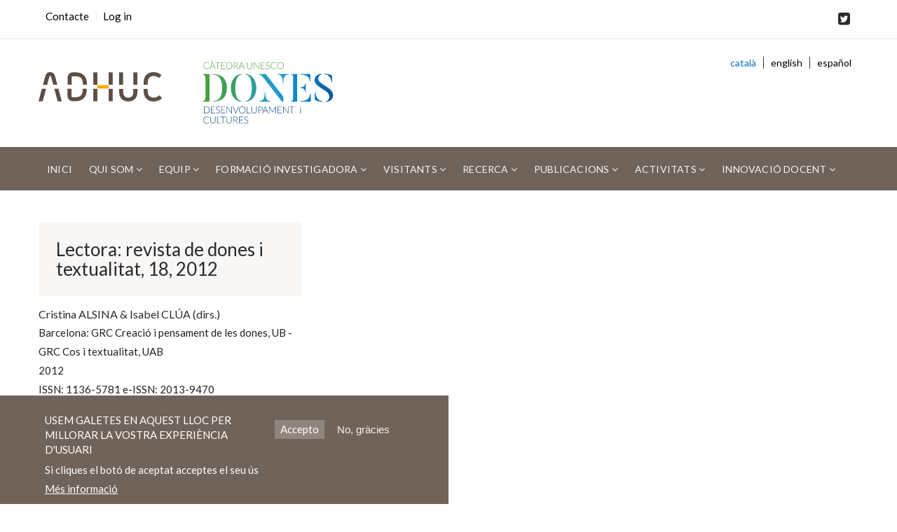

--- FILE ---
content_type: text/html; charset=UTF-8
request_url: https://www.ub.edu/adhuc/ca/publicacions/reviste-lectora/lectora-revista-de-dones-i-textualitat-18-2012
body_size: 77882
content:


<!-- THEME DEBUG -->
<!-- THEME HOOK: 'html' -->
<!-- FILE NAME SUGGESTIONS:
   * html--node--1897.html.twig
   * html--node--%.html.twig
   * html--node.html.twig
   x html.html.twig
-->
<!-- BEGIN OUTPUT from 'themes/gavias_kama/templates/page/html.html.twig' -->
<!DOCTYPE html>
<html lang="ca" dir="ltr">
  <head> 
    <meta charset="utf-8" />
<meta name="Generator" content="Drupal 9 (https://www.drupal.org)" />
<meta name="MobileOptimized" content="width" />
<meta name="HandheldFriendly" content="true" />
<meta name="viewport" content="width=device-width, initial-scale=1.0" />
<style>div#sliding-popup, div#sliding-popup .eu-cookie-withdraw-banner, .eu-cookie-withdraw-tab {background: #706359} div#sliding-popup.eu-cookie-withdraw-wrapper { background: transparent; } #sliding-popup h1, #sliding-popup h2, #sliding-popup h3, #sliding-popup p, #sliding-popup label, #sliding-popup div, .eu-cookie-compliance-more-button, .eu-cookie-compliance-secondary-button, .eu-cookie-withdraw-tab { color: #ffffff;} .eu-cookie-withdraw-tab { border-color: #ffffff;}</style>
<link rel="icon" href="/adhuc/sites/default/files/favicon.ico" type="image/vnd.microsoft.icon" />
<link rel="alternate" hreflang="und" href="https://www.ub.edu/adhuc/publicacions/reviste-lectora/lectora-revista-de-dones-i-textualitat-18-2012" />
<link rel="canonical" href="https://www.ub.edu/adhuc/publicacions/reviste-lectora/lectora-revista-de-dones-i-textualitat-18-2012" />
<link rel="shortlink" href="https://www.ub.edu/adhuc/node/1897" />

    <meta name="viewport" content="width=device-width, initial-scale=1, maximum-scale=1, user-scalable=no">
    <title>Lectora: revista de dones i textualitat, 18, 2012 | ADHUC</title>
    <link rel="stylesheet" media="all" href="/adhuc/core/modules/system/css/components/ajax-progress.module.css?t594iq" />
<link rel="stylesheet" media="all" href="/adhuc/core/modules/system/css/components/align.module.css?t594iq" />
<link rel="stylesheet" media="all" href="/adhuc/core/modules/system/css/components/autocomplete-loading.module.css?t594iq" />
<link rel="stylesheet" media="all" href="/adhuc/core/modules/system/css/components/fieldgroup.module.css?t594iq" />
<link rel="stylesheet" media="all" href="/adhuc/core/modules/system/css/components/container-inline.module.css?t594iq" />
<link rel="stylesheet" media="all" href="/adhuc/core/modules/system/css/components/clearfix.module.css?t594iq" />
<link rel="stylesheet" media="all" href="/adhuc/core/modules/system/css/components/details.module.css?t594iq" />
<link rel="stylesheet" media="all" href="/adhuc/core/modules/system/css/components/hidden.module.css?t594iq" />
<link rel="stylesheet" media="all" href="/adhuc/core/modules/system/css/components/item-list.module.css?t594iq" />
<link rel="stylesheet" media="all" href="/adhuc/core/modules/system/css/components/js.module.css?t594iq" />
<link rel="stylesheet" media="all" href="/adhuc/core/modules/system/css/components/nowrap.module.css?t594iq" />
<link rel="stylesheet" media="all" href="/adhuc/core/modules/system/css/components/position-container.module.css?t594iq" />
<link rel="stylesheet" media="all" href="/adhuc/core/modules/system/css/components/progress.module.css?t594iq" />
<link rel="stylesheet" media="all" href="/adhuc/core/modules/system/css/components/reset-appearance.module.css?t594iq" />
<link rel="stylesheet" media="all" href="/adhuc/core/modules/system/css/components/resize.module.css?t594iq" />
<link rel="stylesheet" media="all" href="/adhuc/core/modules/system/css/components/sticky-header.module.css?t594iq" />
<link rel="stylesheet" media="all" href="/adhuc/core/modules/system/css/components/system-status-counter.css?t594iq" />
<link rel="stylesheet" media="all" href="/adhuc/core/modules/system/css/components/system-status-report-counters.css?t594iq" />
<link rel="stylesheet" media="all" href="/adhuc/core/modules/system/css/components/system-status-report-general-info.css?t594iq" />
<link rel="stylesheet" media="all" href="/adhuc/core/modules/system/css/components/tabledrag.module.css?t594iq" />
<link rel="stylesheet" media="all" href="/adhuc/core/modules/system/css/components/tablesort.module.css?t594iq" />
<link rel="stylesheet" media="all" href="/adhuc/core/modules/system/css/components/tree-child.module.css?t594iq" />
<link rel="stylesheet" media="all" href="/adhuc/modules/contrib/eu_cookie_compliance/css/eu_cookie_compliance.css?t594iq" />
<link rel="stylesheet" media="all" href="/adhuc/core/modules/layout_discovery/layouts/onecol/onecol.css?t594iq" />
<link rel="stylesheet" media="all" href="/adhuc/core/modules/layout_discovery/layouts/twocol/twocol.css?t594iq" />
<link rel="stylesheet" media="all" href="/adhuc/modules/custom/gavias_slider/vendor/slick/slick.css?t594iq" />
<link rel="stylesheet" media="all" href="/adhuc/modules/custom/gavias_slider/vendor/slick/slick-theme.css?t594iq" />
<link rel="stylesheet" media="all" href="/adhuc/modules/custom/gavias_slider/vendor/ytplayer/css/jquery.mb.YTPlayer.min.css?t594iq" />
<link rel="stylesheet" media="all" href="/adhuc/modules/custom/gva_blockbuilder/assets/css/frontend.css?t594iq" />
<link rel="stylesheet" media="all" href="//fonts.googleapis.com/css2?family=Lato:ital,wght@0,300;0,400;0,700;1,400;1,700&amp;display=swap" />
<link rel="stylesheet" media="all" href="/adhuc/themes/gavias_kama/css/Butler_Stencil_Webfont/stylesheet.css?t594iq" />
<link rel="stylesheet" media="all" href="/adhuc/themes/gavias_kama/css/Butler_Webfont/stylesheet.css?t594iq" />
<link rel="stylesheet" media="all" href="/adhuc/themes/gavias_kama/css/font-awesome.css?t594iq" />
<link rel="stylesheet" media="all" href="/adhuc/themes/gavias_kama/css/icon.css?t594iq" />
<link rel="stylesheet" media="all" href="/adhuc/themes/gavias_kama/vendor/owl-carousel/assets/owl.carousel.min.css?t594iq" />
<link rel="stylesheet" media="all" href="/adhuc/themes/gavias_kama/vendor/owl-carousel/assets/owl.theme.default.min.css?t594iq" />
<link rel="stylesheet" media="all" href="/adhuc/themes/gavias_kama/vendor/magnific/magnific-popup.css?t594iq" />
<link rel="stylesheet" media="all" href="/adhuc/themes/gavias_kama/vendor/gallery/style.css?t594iq" />
<link rel="stylesheet" media="all" href="/adhuc/themes/gavias_kama/css/template.css?t594iq" />
<link rel="stylesheet" media="all" href="/adhuc/themes/gavias_kama/css/bootstrap.css?t594iq" />

    <script type="application/json" data-drupal-selector="drupal-settings-json">{"path":{"baseUrl":"\/adhuc\/","scriptPath":null,"pathPrefix":"ca\/","currentPath":"node\/1897","currentPathIsAdmin":false,"isFront":false,"currentLanguage":"ca"},"pluralDelimiter":"\u0003","suppressDeprecationErrors":true,"eu_cookie_compliance":{"cookie_policy_version":"1.0.0","popup_enabled":true,"popup_agreed_enabled":false,"popup_hide_agreed":false,"popup_clicking_confirmation":false,"popup_scrolling_confirmation":false,"popup_html_info":"\u003Cdiv aria-labelledby=\u0022popup-text\u0022  class=\u0022eu-cookie-compliance-banner eu-cookie-compliance-banner-info eu-cookie-compliance-banner--opt-in\u0022\u003E\n  \u003Cdiv class=\u0022popup-content info eu-cookie-compliance-content\u0022\u003E\n        \u003Cdiv id=\u0022popup-text\u0022 class=\u0022eu-cookie-compliance-message\u0022 role=\u0022document\u0022\u003E\n      \u003Ch2\u003EUsem galetes en aquest lloc per millorar la vostra experi\u00e8ncia d\u0027usuari\u003C\/h2\u003E\u003Cp\u003ESi cliques el bot\u00f3 de aceptat acceptes el seu \u00fas\u003C\/p\u003E\n              \u003Cbutton type=\u0022button\u0022 class=\u0022find-more-button eu-cookie-compliance-more-button\u0022\u003EM\u00e9s informaci\u00f3\u003C\/button\u003E\n          \u003C\/div\u003E\n\n    \n    \u003Cdiv id=\u0022popup-buttons\u0022 class=\u0022eu-cookie-compliance-buttons\u0022\u003E\n            \u003Cbutton type=\u0022button\u0022 class=\u0022agree-button eu-cookie-compliance-secondary-button button button--small\u0022\u003EAccepto\u003C\/button\u003E\n              \u003Cbutton type=\u0022button\u0022 class=\u0022decline-button eu-cookie-compliance-default-button button button--small button--primary\u0022\u003ENo, gr\u00e0cies\u003C\/button\u003E\n          \u003C\/div\u003E\n  \u003C\/div\u003E\n\u003C\/div\u003E","use_mobile_message":false,"mobile_popup_html_info":"\u003Cdiv aria-labelledby=\u0022popup-text\u0022  class=\u0022eu-cookie-compliance-banner eu-cookie-compliance-banner-info eu-cookie-compliance-banner--opt-in\u0022\u003E\n  \u003Cdiv class=\u0022popup-content info eu-cookie-compliance-content\u0022\u003E\n        \u003Cdiv id=\u0022popup-text\u0022 class=\u0022eu-cookie-compliance-message\u0022 role=\u0022document\u0022\u003E\n      \n              \u003Cbutton type=\u0022button\u0022 class=\u0022find-more-button eu-cookie-compliance-more-button\u0022\u003EM\u00e9s informaci\u00f3\u003C\/button\u003E\n          \u003C\/div\u003E\n\n    \n    \u003Cdiv id=\u0022popup-buttons\u0022 class=\u0022eu-cookie-compliance-buttons\u0022\u003E\n            \u003Cbutton type=\u0022button\u0022 class=\u0022agree-button eu-cookie-compliance-secondary-button button button--small\u0022\u003EAccepto\u003C\/button\u003E\n              \u003Cbutton type=\u0022button\u0022 class=\u0022decline-button eu-cookie-compliance-default-button button button--small button--primary\u0022\u003ENo, gr\u00e0cies\u003C\/button\u003E\n          \u003C\/div\u003E\n  \u003C\/div\u003E\n\u003C\/div\u003E","mobile_breakpoint":768,"popup_html_agreed":false,"popup_use_bare_css":false,"popup_height":"auto","popup_width":"50%","popup_delay":1000,"popup_link":"https:\/\/www.ub.edu\/adhuc\/es\/politica-de-cookies","popup_link_new_window":true,"popup_position":false,"fixed_top_position":true,"popup_language":"ca","store_consent":false,"better_support_for_screen_readers":false,"cookie_name":"","reload_page":false,"domain":"","domain_all_sites":false,"popup_eu_only":false,"popup_eu_only_js":false,"cookie_lifetime":100,"cookie_session":0,"set_cookie_session_zero_on_disagree":0,"disagree_do_not_show_popup":false,"method":"opt_in","automatic_cookies_removal":true,"allowed_cookies":"","withdraw_markup":"\u003Cbutton type=\u0022button\u0022 class=\u0022eu-cookie-withdraw-tab\u0022\u003EPrivacy settings\u003C\/button\u003E\n\u003Cdiv aria-labelledby=\u0022popup-text\u0022 class=\u0022eu-cookie-withdraw-banner\u0022\u003E\n  \u003Cdiv class=\u0022popup-content info eu-cookie-compliance-content\u0022\u003E\n    \u003Cdiv id=\u0022popup-text\u0022 class=\u0022eu-cookie-compliance-message\u0022 role=\u0022document\u0022\u003E\n      \u003Ch2\u003EWe use cookies on this site to enhance your user experience\u003C\/h2\u003E\u003Cp\u003EYou have given your consent for us to set cookies.\u003C\/p\u003E\n    \u003C\/div\u003E\n    \u003Cdiv id=\u0022popup-buttons\u0022 class=\u0022eu-cookie-compliance-buttons\u0022\u003E\n      \u003Cbutton type=\u0022button\u0022 class=\u0022eu-cookie-withdraw-button  button button--small button--primary\u0022\u003EWithdraw consent\u003C\/button\u003E\n    \u003C\/div\u003E\n  \u003C\/div\u003E\n\u003C\/div\u003E","withdraw_enabled":false,"reload_options":0,"reload_routes_list":"","withdraw_button_on_info_popup":false,"cookie_categories":[],"cookie_categories_details":[],"enable_save_preferences_button":true,"cookie_value_disagreed":"0","cookie_value_agreed_show_thank_you":"1","cookie_value_agreed":"2","containing_element":"body","settings_tab_enabled":false,"olivero_primary_button_classes":" button button--small button--primary","olivero_secondary_button_classes":" button button--small","close_button_action":"close_banner","open_by_default":true,"modules_allow_popup":true,"hide_the_banner":false,"geoip_match":true},"layzy_load":"on","gavias_load_ajax_view":"\/adhuc\/ca\/custom\/gavias_hook\/ajax_view","user":{"uid":0,"permissionsHash":"19791c1d24ec7d203ee6e9212a2021e04d584241f59ddda765dc1bd55384e6e9"}}</script>
<script src="/adhuc/core/assets/vendor/jquery/jquery.min.js?v=3.6.3"></script>
<script src="/adhuc/sites/default/files/languages/ca_CjZT4FcFITDt52KdqinS6ETgrdlXWQ0g5rFzAsHH_4Y.js?t594iq"></script>
<script src="/adhuc/core/misc/drupalSettingsLoader.js?v=9.5.10"></script>
<script src="/adhuc/core/misc/drupal.js?v=9.5.10"></script>
<script src="/adhuc/core/misc/drupal.init.js?v=9.5.10"></script>
<script src="/adhuc/themes/gavias_kama/vendor/jquery-migrate.min.js?v=9.5.10"></script>
<script src="/adhuc/themes/gavias_kama/js/bootstrap.js?v=9.5.10"></script>
<script src="/adhuc/themes/gavias_kama/js/imagesloader.min.js?v=9.5.10"></script>
<script src="/adhuc/themes/gavias_kama/vendor/jquery.easing.js?v=9.5.10"></script>
<script src="/adhuc/themes/gavias_kama/vendor/owl-carousel/owl.carousel.js?v=9.5.10"></script>
<script src="/adhuc/themes/gavias_kama/vendor/perfect-scrollbar.jquery.min.js?v=9.5.10"></script>
<script src="/adhuc/themes/gavias_kama/js/sidebar-sticky.js?v=9.5.10"></script>
<script src="/adhuc/themes/gavias_kama/vendor/waypoint.js?v=9.5.10"></script>
<script src="/adhuc/themes/gavias_kama/vendor/jquery.appear.js?v=9.5.10"></script>
<script src="/adhuc/themes/gavias_kama/vendor/count-to.js?v=9.5.10"></script>
<script src="/adhuc/themes/gavias_kama/vendor/masonry.pkgd.min.js?v=9.5.10"></script>
<script src="/adhuc/themes/gavias_kama/vendor/isotope.pkgd.min.js?v=9.5.10"></script>
<script src="/adhuc/themes/gavias_kama/vendor/jpreloader.min.js?v=9.5.10"></script>
<script src="/adhuc/themes/gavias_kama/vendor/jquery.unveil.js?v=9.5.10"></script>
<script src="/adhuc/themes/gavias_kama/vendor/magnific/jquery.magnific-popup.min.js?v=9.5.10"></script>
<script src="/adhuc/themes/gavias_kama/vendor/jquery.pjax.js?v=9.5.10"></script>
<script src="/adhuc/themes/gavias_kama/js/main.js?v=9.5.10"></script>

    
    

    <link rel="stylesheet" href="/adhuc/themes/gavias_kama/css/custom-v14.css" media="screen" />
    <link rel="stylesheet" href="/adhuc/themes/gavias_kama/css/update.css" media="screen" />
    
    

          <style class="customize"> .main-menu, ul.gva_menu{background: #706359!important;} .main-menu ul.gva_menu > li > a{color: #f6f6f6!important;}</style>
    
     

  </head>
    <body class="layout-no-sidebars not-preloader path-node node--type-publicacions">
    <a href="#main-content" class="visually-hidden focusable">
      Skip to main content
    </a>
    
    

<!-- THEME DEBUG -->
<!-- THEME HOOK: 'off_canvas_page_wrapper' -->
<!-- BEGIN OUTPUT from 'core/modules/system/templates/off-canvas-page-wrapper.html.twig' -->
  <div class="dialog-off-canvas-main-canvas" data-off-canvas-main-canvas>
    

<!-- THEME DEBUG -->
<!-- THEME HOOK: 'page' -->
<!-- FILE NAME SUGGESTIONS:
   * page--node--1897.html.twig
   * page--node--%.html.twig
   * page--node--publicacions.html.twig
   * page--node.html.twig
   x page.html.twig
-->
<!-- BEGIN OUTPUT from 'themes/gavias_kama/templates/page/page.html.twig' -->
<div class="body-page">
	    	    <header id="header" class="header-v1">
  
  <div class="topbar">
  <div class="container">
    <div class="row">
      
      <div class="topbar-left col-sm-6 col-xs-12 hidden-xs">
                  

<!-- THEME DEBUG -->
<!-- THEME HOOK: 'region' -->
<!-- FILE NAME SUGGESTIONS:
   * region--topbar.html.twig
   x region.html.twig
-->
<!-- BEGIN OUTPUT from 'core/modules/system/templates/region.html.twig' -->
  <div>
    

<!-- THEME DEBUG -->
<!-- THEME HOOK: 'block' -->
<!-- FILE NAME SUGGESTIONS:
   * block--gavias-kama-account-menu.html.twig
   * block--system-menu-block--account.html.twig
   x block--system-menu-block.html.twig
   * block--system.html.twig
   * block.html.twig
-->
<!-- BEGIN OUTPUT from 'themes/gavias_kama/templates/block/block--system-menu-block.html.twig' -->
<nav role="navigation" aria-labelledby="block-gavias-kama-account-menu-menu" id="block-gavias-kama-account-menu" class="block block-menu navigation menu--account">
          
  
  <h2  class="visually-hidden block-title" id="block-gavias-kama-account-menu-menu"><span>User account menu</span></h2>
  
  <div class="block-content">
                 

<!-- THEME DEBUG -->
<!-- THEME HOOK: 'menu__account' -->
<!-- FILE NAME SUGGESTIONS:
   * menu--account.html.twig
   x menu.html.twig
-->
<!-- BEGIN OUTPUT from 'themes/gavias_kama/templates/navigation/menu.html.twig' -->

              <ul class="gva_menu">
        
            <li  class="menu-item">
        <a href="/adhuc/ca/contacte" gva_layout="menu-list" gva_layout_columns="3" gva_block="enlacesprivadosmenu_2" data-drupal-link-system-path="node/5866">Contacte</a>
        
      </li>
    
            <li  class="menu-item">
        <a href="/adhuc/ca/user/login" data-drupal-link-system-path="user/login">Log in</a>
        
      </li>
        </ul>
  


<!-- END OUTPUT from 'themes/gavias_kama/templates/navigation/menu.html.twig' -->


        </div>  
</nav>

<!-- END OUTPUT from 'themes/gavias_kama/templates/block/block--system-menu-block.html.twig' -->


  </div>

<!-- END OUTPUT from 'core/modules/system/templates/region.html.twig' -->


              </div>

      <div class="topbar-right col-sm-6 col-xs-12">
        <div class="social-list">
           
                      <a href="https://twitter.com/ADHUC_CatDones"><i class="fa fa-twitter-square"></i></a>
           
           
           
           
           
           
           
           
            
            
        </div>  
      </div>
    </div>
  </div>  
</div>

   <div class="header-main">
      <div class="container">
         <div class="header-main-inner">
            <div class="row">
               <div class="col-lg-7 col-md-8 col-xs-12">
                   
                    <a href="/adhuc" title="Home" rel="home" class="site-branding-logo">
                        <img src="/adhuc/sites/default/files/ADHUC_Logo.svg" class="logo-adhuc logo-header" alt="Home">
                        <img src="/adhuc/sites/default/files/catedraunesco-dones.svg" class="logo-catedra logo-header"  alt="Home">
                    </a>
               
               </div>

               <div class="col-lg-5 col-md-4 col-xs-12 header-right">
                                       <div class="header-right-inner">
                        

<!-- THEME DEBUG -->
<!-- THEME HOOK: 'region' -->
<!-- FILE NAME SUGGESTIONS:
   * region--header-right.html.twig
   x region.html.twig
-->
<!-- BEGIN OUTPUT from 'core/modules/system/templates/region.html.twig' -->
  <div>
    

<!-- THEME DEBUG -->
<!-- THEME HOOK: 'block' -->
<!-- FILE NAME SUGGESTIONS:
   * block--languageswitcher.html.twig
   * block--language-block--language-interface.html.twig
   * block--language-block.html.twig
   * block--language.html.twig
   x block.html.twig
-->
<!-- BEGIN OUTPUT from 'themes/gavias_kama/templates/block/block.html.twig' -->
<div class="language-switcher-language-url block block-language block-language-blocklanguage-interface no-title" id="block-languageswitcher" role="navigation">
  
    
      <div class="content block-content">
      

<!-- THEME DEBUG -->
<!-- THEME HOOK: 'links__language_block' -->
<!-- FILE NAME SUGGESTIONS:
   * links--language-block.html.twig
   x links.html.twig
-->
<!-- BEGIN OUTPUT from 'themes/gavias_kama/templates/navigation/links.html.twig' -->
<ul class="links"><li hreflang="ca" data-drupal-link-system-path="node/1897" class="ca is-active"><a href="/adhuc/ca/publicacions/reviste-lectora/lectora-revista-de-dones-i-textualitat-18-2012" class="language-link is-active" hreflang="ca" data-drupal-link-system-path="node/1897">català</a></li><li hreflang="en" data-drupal-link-system-path="node/1897" class="en"><a href="/adhuc/en/publicacions/reviste-lectora/lectora-revista-de-dones-i-textualitat-18-2012" class="language-link" hreflang="en" data-drupal-link-system-path="node/1897">English</a></li><li hreflang="es" data-drupal-link-system-path="node/1897" class="es"><a href="/adhuc/es/publicacions/reviste-lectora/lectora-revista-de-dones-i-textualitat-18-2012" class="language-link" hreflang="es" data-drupal-link-system-path="node/1897">español</a></li></ul>
<!-- END OUTPUT from 'themes/gavias_kama/templates/navigation/links.html.twig' -->


    </div>
  </div>

<!-- END OUTPUT from 'themes/gavias_kama/templates/block/block.html.twig' -->


  </div>

<!-- END OUTPUT from 'core/modules/system/templates/region.html.twig' -->


                     </div>
                                  </div>
            </div>
         </div>
      </div>
   </div>

    <div class="header-bottom gv-sticky-menu">
      <div class="main-menu">
        <div class="container">
           <div class="row">
              <div class="col-xs-12 area-main-menu">
                <div class="area-inner menu-hover">
                  
                  <div class="gva-offcanvas-inner">
                    <div class="close-offcanvas hidden-lg hidden-md"><a><i class="fa fa-times"></i></a></div>
                                          

<!-- THEME DEBUG -->
<!-- THEME HOOK: 'region' -->
<!-- FILE NAME SUGGESTIONS:
   * region--main-menu.html.twig
   x region.html.twig
-->
<!-- BEGIN OUTPUT from 'core/modules/system/templates/region.html.twig' -->
  <div>
    

<!-- THEME DEBUG -->
<!-- THEME HOOK: 'block' -->
<!-- FILE NAME SUGGESTIONS:
   * block--gavias-kama-main-menu.html.twig
   * block--system-menu-block--main.html.twig
   x block--system-menu-block.html.twig
   * block--system.html.twig
   * block.html.twig
-->
<!-- BEGIN OUTPUT from 'themes/gavias_kama/templates/block/block--system-menu-block.html.twig' -->
<nav role="navigation" aria-labelledby="block-gavias-kama-main-menu-menu" id="block-gavias-kama-main-menu" class="block block-menu navigation menu--main">
          
  
  <h2  class="visually-hidden block-title" id="block-gavias-kama-main-menu-menu"><span>Main navigation</span></h2>
  
  <div class="block-content">
                 

<!-- THEME DEBUG -->
<!-- THEME HOOK: 'menu__main' -->
<!-- FILE NAME SUGGESTIONS:
   x menu--main.html.twig
   x menu--main.html.twig
   * menu.html.twig
-->
<!-- BEGIN OUTPUT from 'themes/gavias_kama/templates/navigation/menu--main.html.twig' -->

<div class="gva-navigation">

              <ul class="clearfix gva_menu gva_menu_main">
                                      <li  class="menu-item ">
        <a href="/adhuc/ca">
                    Inici
            
        </a>
          
              </li>
                                  <li  class="menu-item menu-item--expanded ">
        <a href="/adhuc/ca/el-centre-de-recerca-adhuc">
                    Qui som
                      <span class="icaret nav-plus nav-minus fa fa-angle-down"></span>
            
        </a>
          
                                <ul class="menu sub-menu">
                                      <li  class="menu-item">
        <a href="/adhuc/ca/el-centre-de-recerca-adhuc">
                    El Centre de Recerca ADHUC
            
        </a>
          
              </li>
                                  <li  class="menu-item">
        <a href="/adhuc/ca/catedra-unesco-dones-desenvolupament-i-cultures">
                    Càtedra UNESCO
            
        </a>
          
              </li>
                                  <li  class="menu-item">
        <a href="/adhuc/ca/imatge-corporativa">
                    Imatge corporativa
            
        </a>
          
              </li>
                                  <li  class="menu-item">
        <a href="/adhuc/ca/collaboracio-cientifica">
                    Col·laboració científica
            
        </a>
          
              </li>
                                  <li  class="menu-item">
        <a href="/adhuc/ca/patrocinadors-i-institucions-collaboradores">
                    Patrocinadors
            
        </a>
          
              </li>
        </ul>
  
              </li>
                                  <li  class="menu-item menu-item--expanded ">
        <a href="/adhuc/ca/equip-actual">
                    Equip
                      <span class="icaret nav-plus nav-minus fa fa-angle-down"></span>
            
        </a>
          
                                <ul class="menu sub-menu">
                                      <li  class="menu-item">
        <a href="/adhuc/ca/equip-actual">
                    Equip actual
            
        </a>
          
              </li>
                                  <li  class="menu-item">
        <a href="/adhuc/ca/personal-anterior">
                    Personal anterior
            
        </a>
          
              </li>
        </ul>
  
              </li>
                                  <li  class="menu-item menu-item--expanded ">
        <a href="/adhuc/ca/contractes-postdoctorals">
                    Formació investigadora
                      <span class="icaret nav-plus nav-minus fa fa-angle-down"></span>
            
        </a>
          
                                <ul class="menu sub-menu">
                                      <li  class="menu-item">
        <a href="/adhuc/ca/contractes-postdoctorals">
                    Suport a beques i ajuts postdoctorals
            
        </a>
          
              </li>
                                  <li  class="menu-item">
        <a href="/adhuc/ca/contractes-predoctorals">
                    Suport a beques predoctorals
            
        </a>
          
              </li>
                                  <li  class="menu-item">
        <a href="/adhuc/ca/activitats-de-formacio">
                    Activitats de formació
            
        </a>
          
              </li>
        </ul>
  
              </li>
                                  <li  class="menu-item menu-item--expanded ">
        <a href="/adhuc/ca/personal-en-formacio-visitant">
                    Visitants
                      <span class="icaret nav-plus nav-minus fa fa-angle-down"></span>
            
        </a>
          
                                <ul class="menu sub-menu">
                                      <li  class="menu-item">
        <a href="/adhuc/ca/personal-en-formacio-visitant">
                    Personal en formació visitant
            
        </a>
          
              </li>
                                  <li  class="menu-item">
        <a href="/adhuc/ca/personal-investigador-visitant">
                    Personal investigador visitant
            
        </a>
          
              </li>
        </ul>
  
              </li>
                                  <li  class="menu-item menu-item--expanded ">
        <a href="/adhuc/ca/grups-de-recerca-sgr">
                    Recerca
                      <span class="icaret nav-plus nav-minus fa fa-angle-down"></span>
            
        </a>
          
                                <ul class="menu sub-menu">
                                      <li  class="menu-item">
        <a href="/adhuc/ca/grups-de-recerca-sgr">
                    Grups de recerca -SGR
            
        </a>
          
              </li>
                                  <li  class="menu-item">
        <a href="/adhuc/ca/projectes-de-recerca">
                    Projectes de recerca
            
        </a>
          
              </li>
                                  <li  class="menu-item">
        <a href="/adhuc/ca/direccio-de-tesis-doctorals">
                    Direcció de tesis doctorals
            
        </a>
          
              </li>
                                  <li  class="menu-item">
        <a href="/adhuc/ca/direccio-de-tfm-i-dea">
                    Dirección de TFM y DEA
            
        </a>
          
              </li>
        </ul>
  
              </li>
                                  <li  class="menu-item menu-item--expanded ">
        <a href="/adhuc/ca/colleccio-mujeres-cultura">
                    Publicacions
                      <span class="icaret nav-plus nav-minus fa fa-angle-down"></span>
            
        </a>
          
                                <ul class="menu sub-menu">
                                      <li  class="menu-item">
        <a href="/adhuc/ca/lectora-revista-de-dones-i-textualitat">
                    Lectora: revista de dones i textualitat
            
        </a>
          
              </li>
                                  <li  class="menu-item">
        <a href="/adhuc/ca/colleccio-mujeres-cultura">
                    Col·lecció Mujeres y Culturas
            
        </a>
          
              </li>
                                  <li  class="menu-item">
        <a href="/adhuc/ca/coleccion-generos">
                    Col·lecció Género(s)
            
        </a>
          
              </li>
                                  <li  class="menu-item">
        <a href="/adhuc/ca/revista-aurora-papeles-del-seminario-maria-zambrano">
                    Aurora: papeles del Seminario María Zambrano
            
        </a>
          
              </li>
                                  <li  class="menu-item">
        <a href="/adhuc/ca/musas-revista-investigacion-mujer-salud-sociedad">
                    Musas: revista de investigación en mujer, salud y sociedad
            
        </a>
          
              </li>
                                  <li  class="menu-item">
        <a href="/adhuc/ca/em">
                    Expressions maghrébines
            
        </a>
          
              </li>
                                  <li  class="menu-item">
        <a href="/adhuc/ca/saia-premsa-feminista-i-lgtbiq">
                    A Saia: premsa feminista i LGTBIQ+
            
        </a>
          
              </li>
                                  <li  class="menu-item">
        <a href="/adhuc/ca/mediateca">
                    Mediateca
            
        </a>
          
              </li>
                                  <li  class="menu-item">
        <a href="https://www.ub.edu/lletradedona/">
                    Lletra de Dona: crítica
            
        </a>
          
              </li>
                                  <li  class="menu-item">
        <a href="https://www.ub.edu/genvipref/">
                    GENVIPREF: gènere i violència 1848-1918
            
        </a>
          
              </li>
                                  <li  class="menu-item">
        <a href="http://www.ub.edu/munce">
                    MUNCE: novel·la criminal
            
        </a>
          
              </li>
                                  <li  class="menu-item">
        <a href="https://www.ub.edu/transfugas-parias">
                    Tránsfugas-parias: figures d’exclusió 
            
        </a>
          
              </li>
                                  <li  class="menu-item">
        <a href="http://diposit.ub.edu/dspace/handle/2445/31203">
                    Creació i pensament de les dones: col·lecció digital
            
        </a>
          
              </li>
                                  <li  class="menu-item">
        <a href="/adhuc/ca/altres-publicacions">
                    Altres publicacions
            
        </a>
          
              </li>
        </ul>
  
              </li>
                                  <li  class="menu-item menu-item--expanded ">
        <a href="/adhuc/ca/congressos-seminaris">
                    Activitats
                      <span class="icaret nav-plus nav-minus fa fa-angle-down"></span>
            
        </a>
          
                                <ul class="menu sub-menu">
                                      <li  class="menu-item">
        <a href="/adhuc/ca/congressos-seminaris">
                    Congressos i seminaris
            
        </a>
          
              </li>
                                  <li  class="menu-item">
        <a href="/adhuc/ca/cicle-genere-i-critica-de-la-cultura">
                    Cicle Gènere i crítica de la cultura
            
        </a>
          
              </li>
                                  <li  class="menu-item">
        <a href="/adhuc/ca/cicle-primaveres-arendtianes">
                    Cicle Primaveres Arendtianes
            
        </a>
          
              </li>
                                  <li  class="menu-item">
        <a href="/adhuc/ca/cicle-tacita-muta">
                    Cicle Tàcita Muta
            
        </a>
          
              </li>
                                  <li  class="menu-item">
        <a href="/adhuc/ca/cicle-descriptores">
                    Cicle d&#039;escriptores
            
        </a>
          
              </li>
                                  <li  class="menu-item">
        <a href="/adhuc/ca/cursos">
                    Cursos
            
        </a>
          
              </li>
                                  <li  class="menu-item">
        <a href="/adhuc/ca/noticies">
                    Notícies
            
        </a>
          
              </li>
        </ul>
  
              </li>
                                  <li  class="menu-item menu-item--expanded ">
        <a href="/adhuc/ca/grups-dinnovacio-docent">
                    Innovació docent
                      <span class="icaret nav-plus nav-minus fa fa-angle-down"></span>
            
        </a>
          
                                <ul class="menu sub-menu">
                                      <li  class="menu-item">
        <a href="/adhuc/ca/grups-dinnovacio-docent">
                    Grups d&#039;innovació docent
            
        </a>
          
              </li>
                                  <li  class="menu-item">
        <a href="/adhuc/ca/projectes-dinnovacio-docent">
                    Projectes d&#039;innovació docent
            
        </a>
          
              </li>
                                  <li  class="menu-item">
        <a href="/adhuc/ca/laboratori-de-tesi">
                    Laboratori de tesi
            
        </a>
          
              </li>
        </ul>
  
              </li>
                                  <li  class="menu-item hidden-lg hidden-md hidden-sm">
        <a href="/adhuc/ca/contacte">
                    Contacte
            
        </a>
          
              </li>
        </ul>
  

</div>

<!-- END OUTPUT from 'themes/gavias_kama/templates/navigation/menu--main.html.twig' -->


        </div>  
</nav>

<!-- END OUTPUT from 'themes/gavias_kama/templates/block/block--system-menu-block.html.twig' -->


  </div>

<!-- END OUTPUT from 'core/modules/system/templates/region.html.twig' -->


                      
                                      </div>
                  
                  <div id="menu-bar" class="menu-bar mobile hidden-lg hidden-md">
                    <span class="one"></span>
                    <span class="two"></span>
                    <span class="three"></span>
                  </div>

                  
                                   
                </div>   
              </div>
           </div>
        </div>
      </div>
   </div>

      
</header>
	
     <div class="breadcrumbs">
    

<!-- THEME DEBUG -->
<!-- THEME HOOK: 'region' -->
<!-- FILE NAME SUGGESTIONS:
   * region--breadcrumbs.html.twig
   x region.html.twig
-->
<!-- BEGIN OUTPUT from 'core/modules/system/templates/region.html.twig' -->
  <div>
    

<!-- THEME DEBUG -->
<!-- THEME HOOK: 'block' -->
<!-- FILE NAME SUGGESTIONS:
   * block--gavias-kama-breadcrumbs.html.twig
   x block--system-breadcrumb-block.html.twig
   * block--system.html.twig
   * block.html.twig
-->
<!-- BEGIN OUTPUT from 'themes/gavias_kama/templates/block/block--system-breadcrumb-block.html.twig' -->

<div class="breadcrumb-content-inner">
  <div id="block-gavias-kama-breadcrumbs" class="text-dark block gva-block-breadcrumb block-system block-system-breadcrumb-block no-title">
    <div class="breadcrumb-style" style="background-color: #FFF;background-position: center center;background-repeat: no-repeat;">
      <div class="container">
        <div class="content-inner">
          <h2 class="page-title hidden"> </h2>
           
                      
                      <div class="">
              <div class="content block-content">
                

<!-- THEME DEBUG -->
<!-- THEME HOOK: 'breadcrumb' -->
<!-- BEGIN OUTPUT from 'themes/gavias_kama/templates/navigation/breadcrumb.html.twig' -->
  <nav class="breadcrumb" role="navigation">
    <h2 id="system-breadcrumb" class="visually-hidden">Fil d'ariadna</h2>
    <ol>
      
                <li>
                  <a href="/adhuc/ca">Inici</a>
                          <span>&nbsp;/&nbsp;</span>
          
      </li>
                <li>
                  
                  
      </li>
                <li>
                  Lectora: revista de dones i textualitat, 18, 2012 
                  
      </li>
        </ol>
  </nav>

<!-- END OUTPUT from 'themes/gavias_kama/templates/navigation/breadcrumb.html.twig' -->


              </div>
            </div>  
                  </div>  
      </div>
    </div>
  </div>     
</div>

<!-- END OUTPUT from 'themes/gavias_kama/templates/block/block--system-breadcrumb-block.html.twig' -->


  </div>

<!-- END OUTPUT from 'core/modules/system/templates/region.html.twig' -->

  
  </div>

 


<div class="clearfix"></div>


<div class="clearfix"></div>

	<div role="main" class="main main-page">	
		<div id="content" class="content content-full">
			<div class="container">	
				
<div class="content-main-inner">
	<div class="row">
		
				 

		<div id="page-main-content" class="main-content col-md-12 col-xs-12">

			<div class="main-content-inner">
				
				
									<div class="content-main">
						

<!-- THEME DEBUG -->
<!-- THEME HOOK: 'region' -->
<!-- FILE NAME SUGGESTIONS:
   * region--content.html.twig
   x region.html.twig
-->
<!-- BEGIN OUTPUT from 'core/modules/system/templates/region.html.twig' -->
  <div>
    

<!-- THEME DEBUG -->
<!-- THEME HOOK: 'block' -->
<!-- FILE NAME SUGGESTIONS:
   * block--gavias-kama-content.html.twig
   * block--system-main-block.html.twig
   * block--system.html.twig
   x block.html.twig
-->
<!-- BEGIN OUTPUT from 'themes/gavias_kama/templates/block/block.html.twig' -->
<div id="block-gavias-kama-content" class="block block-system block-system-main-block no-title">
  
    
      <div class="content block-content">
      

<!-- THEME DEBUG -->
<!-- THEME HOOK: 'node' -->
<!-- FILE NAME SUGGESTIONS:
   * node--1897--full.html.twig
   * node--1897.html.twig
   * node--publicacions--full.html.twig
   * node--publicacions.html.twig
   x node--full.html.twig
   * node.html.twig
-->
<!-- BEGIN OUTPUT from 'themes/gavias_kama/templates/node/node--full.html.twig' -->


<article role="article" class="node node--type-publicacions node--view-mode-full clearfix">
  <header>
    
            
      </header>
  <div class="node__content clearfix">
    

<!-- THEME DEBUG -->
<!-- THEME HOOK: 'layout__twocol' -->
<!-- FILE NAME SUGGESTIONS:
   x layout--twocol.html.twig
   x layout--twocol.html.twig
   * layout.html.twig
-->
<!-- BEGIN OUTPUT from 'core/modules/layout_discovery/layouts/twocol/layout--twocol.html.twig' -->
  <div class="layout layout--twocol">
    
          <div  class="layout__region layout__region--first">
        

<!-- THEME DEBUG -->
<!-- THEME HOOK: 'block' -->
<!-- FILE NAME SUGGESTIONS:
   * block--field-block--node--publicacions--title.html.twig
   * block--field-block--node--publicacions.html.twig
   * block--field-block--node.html.twig
   * block--field-block.html.twig
   * block--layout-builder.html.twig
   x block.html.twig
-->
<!-- BEGIN OUTPUT from 'themes/gavias_kama/templates/block/block.html.twig' -->
<div class="block block-layout-builder block-field-blocknodepublicacionstitle no-title">
  
    
      <div class="content block-content">
      

<!-- THEME DEBUG -->
<!-- THEME HOOK: 'field' -->
<!-- FILE NAME SUGGESTIONS:
   * field--node--title--publicacions--default.html.twig
   * field--node--title--publicacions.html.twig
   x field--node--title.html.twig
   * field--node--publicacions.html.twig
   * field--title.html.twig
   * field--string.html.twig
   * field.html.twig
-->
<!-- BEGIN OUTPUT from 'themes/gavias_kama/templates/fields/field--node--title.html.twig' -->


<h1 class="title replaced-title" id="page-title">Lectora: revista de dones i textualitat, 18, 2012 </h1>

<!-- END OUTPUT from 'themes/gavias_kama/templates/fields/field--node--title.html.twig' -->


    </div>
  </div>

<!-- END OUTPUT from 'themes/gavias_kama/templates/block/block.html.twig' -->



<!-- THEME DEBUG -->
<!-- THEME HOOK: 'block' -->
<!-- FILE NAME SUGGESTIONS:
   * block--field-block--node--publicacions--field-autora-llibre.html.twig
   * block--field-block--node--publicacions.html.twig
   * block--field-block--node.html.twig
   * block--field-block.html.twig
   * block--layout-builder.html.twig
   x block.html.twig
-->
<!-- BEGIN OUTPUT from 'themes/gavias_kama/templates/block/block.html.twig' -->
<div class="block block-layout-builder block-field-blocknodepublicacionsfield-autora-llibre no-title">
  
    
      <div class="content block-content">
      

<!-- THEME DEBUG -->
<!-- THEME HOOK: 'field' -->
<!-- FILE NAME SUGGESTIONS:
   * field--node--field-autora-llibre--publicacions--default.html.twig
   * field--node--field-autora-llibre--publicacions.html.twig
   * field--node--field-autora-llibre.html.twig
   * field--node--publicacions.html.twig
   * field--field-autora-llibre.html.twig
   * field--string-long.html.twig
   x field.html.twig
-->
<!-- BEGIN OUTPUT from 'themes/gavias_kama/templates/fields/field.html.twig' -->

            <div class="field field--name-field-autora-llibre field--type-string-long field--label-hidden field__item">Cristina ALSINA &amp; Isabel CLÚA (dirs.)</div>
      
<!-- END OUTPUT from 'themes/gavias_kama/templates/fields/field.html.twig' -->


    </div>
  </div>

<!-- END OUTPUT from 'themes/gavias_kama/templates/block/block.html.twig' -->



<!-- THEME DEBUG -->
<!-- THEME HOOK: 'block' -->
<!-- FILE NAME SUGGESTIONS:
   * block--field-block--node--publicacions--field-editorial-llibre.html.twig
   * block--field-block--node--publicacions.html.twig
   * block--field-block--node.html.twig
   * block--field-block.html.twig
   * block--layout-builder.html.twig
   x block.html.twig
-->
<!-- BEGIN OUTPUT from 'themes/gavias_kama/templates/block/block.html.twig' -->
<div class="block block-layout-builder block-field-blocknodepublicacionsfield-editorial-llibre no-title">
  
    
      <div class="content block-content">
      

<!-- THEME DEBUG -->
<!-- THEME HOOK: 'field' -->
<!-- FILE NAME SUGGESTIONS:
   * field--node--field-editorial-llibre--publicacions--default.html.twig
   * field--node--field-editorial-llibre--publicacions.html.twig
   * field--node--field-editorial-llibre.html.twig
   * field--node--publicacions.html.twig
   * field--field-editorial-llibre.html.twig
   * field--string-long.html.twig
   x field.html.twig
-->
<!-- BEGIN OUTPUT from 'themes/gavias_kama/templates/fields/field.html.twig' -->

            <div class="field field--name-field-editorial-llibre field--type-string-long field--label-hidden field__item">Barcelona: GRC Creació i pensament de les dones, UB - GRC Cos i textualitat, UAB</div>
      
<!-- END OUTPUT from 'themes/gavias_kama/templates/fields/field.html.twig' -->


    </div>
  </div>

<!-- END OUTPUT from 'themes/gavias_kama/templates/block/block.html.twig' -->



<!-- THEME DEBUG -->
<!-- THEME HOOK: 'block' -->
<!-- FILE NAME SUGGESTIONS:
   * block--field-block--node--publicacions--field-anyo.html.twig
   * block--field-block--node--publicacions.html.twig
   * block--field-block--node.html.twig
   * block--field-block.html.twig
   * block--layout-builder.html.twig
   x block.html.twig
-->
<!-- BEGIN OUTPUT from 'themes/gavias_kama/templates/block/block.html.twig' -->
<div class="block block-layout-builder block-field-blocknodepublicacionsfield-anyo no-title">
  
    
      <div class="content block-content">
      

<!-- THEME DEBUG -->
<!-- THEME HOOK: 'field' -->
<!-- FILE NAME SUGGESTIONS:
   * field--node--field-anyo--publicacions--default.html.twig
   * field--node--field-anyo--publicacions.html.twig
   * field--node--field-anyo.html.twig
   * field--node--publicacions.html.twig
   * field--field-anyo.html.twig
   * field--datetime.html.twig
   x field.html.twig
-->
<!-- BEGIN OUTPUT from 'themes/gavias_kama/templates/fields/field.html.twig' -->

            <div class="field field--name-field-anyo field--type-datetime field--label-hidden field__item">2012</div>
      
<!-- END OUTPUT from 'themes/gavias_kama/templates/fields/field.html.twig' -->


    </div>
  </div>

<!-- END OUTPUT from 'themes/gavias_kama/templates/block/block.html.twig' -->



<!-- THEME DEBUG -->
<!-- THEME HOOK: 'block' -->
<!-- FILE NAME SUGGESTIONS:
   * block--field-block--node--publicacions--field-isbn.html.twig
   * block--field-block--node--publicacions.html.twig
   * block--field-block--node.html.twig
   * block--field-block.html.twig
   * block--layout-builder.html.twig
   x block.html.twig
-->
<!-- BEGIN OUTPUT from 'themes/gavias_kama/templates/block/block.html.twig' -->
<div class="block block-layout-builder block-field-blocknodepublicacionsfield-isbn no-title">
  
    
      <div class="content block-content">
      

<!-- THEME DEBUG -->
<!-- THEME HOOK: 'field' -->
<!-- FILE NAME SUGGESTIONS:
   * field--node--field-isbn--publicacions--default.html.twig
   * field--node--field-isbn--publicacions.html.twig
   * field--node--field-isbn.html.twig
   * field--node--publicacions.html.twig
   * field--field-isbn.html.twig
   * field--string-long.html.twig
   x field.html.twig
-->
<!-- BEGIN OUTPUT from 'themes/gavias_kama/templates/fields/field.html.twig' -->

            <div class="field field--name-field-isbn field--type-string-long field--label-hidden field__item">ISSN: 1136-5781 e-ISSN: 2013-9470</div>
      
<!-- END OUTPUT from 'themes/gavias_kama/templates/fields/field.html.twig' -->


    </div>
  </div>

<!-- END OUTPUT from 'themes/gavias_kama/templates/block/block.html.twig' -->



<!-- THEME DEBUG -->
<!-- THEME HOOK: 'block' -->
<!-- FILE NAME SUGGESTIONS:
   * block--field-block--node--publicacions--field-links.html.twig
   * block--field-block--node--publicacions.html.twig
   * block--field-block--node.html.twig
   * block--field-block.html.twig
   * block--layout-builder.html.twig
   x block.html.twig
-->
<!-- BEGIN OUTPUT from 'themes/gavias_kama/templates/block/block.html.twig' -->
<div class="block block-layout-builder block-field-blocknodepublicacionsfield-links no-title">
  
    
      <div class="content block-content">
      

<!-- THEME DEBUG -->
<!-- THEME HOOK: 'field' -->
<!-- FILE NAME SUGGESTIONS:
   * field--node--field-links--publicacions--default.html.twig
   * field--node--field-links--publicacions.html.twig
   * field--node--field-links.html.twig
   * field--node--publicacions.html.twig
   * field--field-links.html.twig
   * field--link.html.twig
   x field.html.twig
-->
<!-- BEGIN OUTPUT from 'themes/gavias_kama/templates/fields/field.html.twig' -->

      <div class="field field--name-field-links field--type-link field--label-hidden field__items">
              <div class="field__item"><a href="http://revistes.ub.edu/index.php/lectora/" target="_blank">Lectora: revista de dones i textualitat</a></div>
          </div>
  
<!-- END OUTPUT from 'themes/gavias_kama/templates/fields/field.html.twig' -->


    </div>
  </div>

<!-- END OUTPUT from 'themes/gavias_kama/templates/block/block.html.twig' -->



<!-- THEME DEBUG -->
<!-- THEME HOOK: 'block' -->
<!-- FILE NAME SUGGESTIONS:
   * block--field-block--node--publicacions--field-index.html.twig
   * block--field-block--node--publicacions.html.twig
   * block--field-block--node.html.twig
   * block--field-block.html.twig
   * block--layout-builder.html.twig
   x block.html.twig
-->
<!-- BEGIN OUTPUT from 'themes/gavias_kama/templates/block/block.html.twig' -->
<div class="block block-layout-builder block-field-blocknodepublicacionsfield-index no-title">
  
    
      <div class="content block-content">
      

<!-- THEME DEBUG -->
<!-- THEME HOOK: 'field' -->
<!-- FILE NAME SUGGESTIONS:
   * field--node--field-index--publicacions--default.html.twig
   * field--node--field-index--publicacions.html.twig
   * field--node--field-index.html.twig
   * field--node--publicacions.html.twig
   * field--field-index.html.twig
   * field--link.html.twig
   x field.html.twig
-->
<!-- BEGIN OUTPUT from 'themes/gavias_kama/templates/fields/field.html.twig' -->

            <div class="field field--name-field-index field--type-link field--label-hidden field__item"><a href="http://revistes.ub.edu/index.php/lectora/issue/view/631" target="_blank">http://revistes.ub.edu/index.php/lectora/issue/view/631</a></div>
      
<!-- END OUTPUT from 'themes/gavias_kama/templates/fields/field.html.twig' -->


    </div>
  </div>

<!-- END OUTPUT from 'themes/gavias_kama/templates/block/block.html.twig' -->



<!-- THEME DEBUG -->
<!-- THEME HOOK: 'block' -->
<!-- FILE NAME SUGGESTIONS:
   * block--extra-field-block--node--publicacions--links.html.twig
   * block--extra-field-block--node--publicacions.html.twig
   * block--extra-field-block--node.html.twig
   * block--extra-field-block.html.twig
   * block--layout-builder.html.twig
   x block.html.twig
-->
<!-- BEGIN OUTPUT from 'themes/gavias_kama/templates/block/block.html.twig' -->
<div class="block block-layout-builder block-extra-field-blocknodepublicacionslinks no-title">
  
    
      <div class="content block-content">
      

<!-- THEME DEBUG -->
<!-- THEME HOOK: 'links__node' -->
<!-- FILE NAME SUGGESTIONS:
   * links--node.html.twig
   x links.html.twig
-->
<!-- BEGIN OUTPUT from 'themes/gavias_kama/templates/navigation/links.html.twig' -->

<!-- END OUTPUT from 'themes/gavias_kama/templates/navigation/links.html.twig' -->


    </div>
  </div>

<!-- END OUTPUT from 'themes/gavias_kama/templates/block/block.html.twig' -->



<!-- THEME DEBUG -->
<!-- THEME HOOK: 'block' -->
<!-- FILE NAME SUGGESTIONS:
   * block--field-block--node--publicacions--field-imagen.html.twig
   * block--field-block--node--publicacions.html.twig
   * block--field-block--node.html.twig
   * block--field-block.html.twig
   * block--layout-builder.html.twig
   x block.html.twig
-->
<!-- BEGIN OUTPUT from 'themes/gavias_kama/templates/block/block.html.twig' -->
<div class="block block-layout-builder block-field-blocknodepublicacionsfield-imagen no-title">
  
    
      <div class="content block-content">
      

<!-- THEME DEBUG -->
<!-- THEME HOOK: 'field' -->
<!-- FILE NAME SUGGESTIONS:
   * field--node--field-imagen--publicacions--default.html.twig
   * field--node--field-imagen--publicacions.html.twig
   x field--node--field-imagen.html.twig
   * field--node--publicacions.html.twig
   * field--field-imagen.html.twig
   * field--image.html.twig
   * field.html.twig
-->
<!-- BEGIN OUTPUT from 'themes/gavias_kama/templates/fields/field--node--field-imagen.html.twig' -->

            <div class="field field--name-field-imagen field--type-image field--label-hidden field__item">

<!-- THEME DEBUG -->
<!-- THEME HOOK: 'image_formatter' -->
<!-- BEGIN OUTPUT from 'core/modules/image/templates/image-formatter.html.twig' -->
  

<!-- THEME DEBUG -->
<!-- THEME HOOK: 'image_style' -->
<!-- BEGIN OUTPUT from 'core/modules/image/templates/image-style.html.twig' -->


<!-- THEME DEBUG -->
<!-- THEME HOOK: 'image' -->
<!-- BEGIN OUTPUT from 'core/modules/system/templates/image.html.twig' -->
<img loading="lazy" src="" width="319" height="450" alt="" title="lectora 18" data-src="/adhuc/sites/default/files/styles/imagenes_interior/public/mujeres_y_cultura/coberta_lectora18_0.jpg?itok=2qz4bCww" class="unveil-image" />

<!-- END OUTPUT from 'core/modules/system/templates/image.html.twig' -->



<!-- END OUTPUT from 'core/modules/image/templates/image-style.html.twig' -->



<!-- END OUTPUT from 'core/modules/image/templates/image-formatter.html.twig' -->

</div>
             

<!-- END OUTPUT from 'themes/gavias_kama/templates/fields/field--node--field-imagen.html.twig' -->


    </div>
  </div>

<!-- END OUTPUT from 'themes/gavias_kama/templates/block/block.html.twig' -->


      </div>
    
          <div  class="layout__region layout__region--second">
        

<!-- THEME DEBUG -->
<!-- THEME HOOK: 'block' -->
<!-- FILE NAME SUGGESTIONS:
   * block--field-block--node--publicacions--field-sinopsis-llibres.html.twig
   * block--field-block--node--publicacions.html.twig
   * block--field-block--node.html.twig
   * block--field-block.html.twig
   * block--layout-builder.html.twig
   x block.html.twig
-->
<!-- BEGIN OUTPUT from 'themes/gavias_kama/templates/block/block.html.twig' -->
<div class="block block-layout-builder block-field-blocknodepublicacionsfield-sinopsis-llibres no-title">
  
    
      <div class="content block-content">
      

<!-- THEME DEBUG -->
<!-- THEME HOOK: 'field' -->
<!-- FILE NAME SUGGESTIONS:
   * field--node--field-sinopsis-llibres--publicacions--default.html.twig
   * field--node--field-sinopsis-llibres--publicacions.html.twig
   * field--node--field-sinopsis-llibres.html.twig
   * field--node--publicacions.html.twig
   * field--field-sinopsis-llibres.html.twig
   * field--text-long.html.twig
   x field.html.twig
-->
<!-- BEGIN OUTPUT from 'themes/gavias_kama/templates/fields/field.html.twig' -->

            <div class="field field--name-field-sinopsis-llibres field--type-text-long field--label-hidden field__item"><h2>
	 </h2>
<p>NOTES DE RECONEIXEMENT</p>
<p>Carme Riera a la Real Academia Española, Consell Editorial  I</p>
<p>Pluralidad en la diferencia, <em>Fina Birulés</em>  III</p>
<p>DOSSIER <em>Desorden y transgresión en el mundo antiguo</em>, Maria Dolors MOLAS FONT (ed.)</p>
<p>Desorden y transgresión en el mundo antiguo,<em> Maria Dolors Molas Font</em>   13</p>
<p>Mujer ideal, mujer infractora. La transgresión femenina en el antiguo Egipto, <em>Marc Orriols-Llonch</em>   17</p>
<p><em>Hetaira</em>, en su antiguo y noble sentido, <em>Marta González González</em>   41</p>
<p>Quand les reines transgressent les normes, créent-elles l'ordre ou le désordre?,<em> Anne Bielman Sánchez</em>   51</p>
<p>L'histoire de Damocrita dans les <em>Histoires d'amour</em> de Plutarque: désordre et transgression ou rétablissement de l'ordre civique?, <em>Pauline Schmitt Pantel</em>  71</p>
<p>Aretafila de Cirene: "armas de mujer" como instrumento de acción política, <em>María Dolores Mirón Pérez</em>   83</p>
<p>Sessualità e<em> Imperium</em>: la trasgressione femminile alla fine dell'età republicana,<em> Francesca Cenerini    </em>99</p>
<p>Prostitución femenina y desorden social en el Mediterráneo antiguo. De las devotas de Venus a las meretrices, <em>Rosa María Cid López   </em>113</p>
<p>Procne y Filomela, o la importancia para las mujeres de saber escribir y leer, bajo el orden patriarcal, <em>Amparo Pedregal Rodríguez    </em>127</p>
<p>MISCEL·LÀNIA</p>
<p>Elogio de Naomi Kawase, <em>Érik Bullot</em>  153</p>
<p>Visions d'Antígona: l'imperatiu de la transgressió, <em>Montserrat Gallart</em>  163</p>
<p>Entrevista a Julieta Paredes, <em>Diego Falconí   </em>179</p>
<p>El nuevo ideal de matrimonio en la narrativa autobiográfica de Marianne Weber, <em>Montserrat Bascoy</em>  197</p>
<p>La mirada literària de Montserrat Roig: <em>Digues que m'estimes encara que sigui mentida</em>, <em>Llu</em><em>ïsa Julià</em><em>   </em>213</p>
<p>Del cine épico al cine social: el universo metafílmico en <em>También la lluvia</em> (2010) de Icíar Bollaín, <em>Katarzyna Paszkiewicz   </em>227</p>
<p>María Luz Morales i el periodisme cultural dels anys 30: modernitat, cinema, pedagogia, <em>Glòria Santa-Maria</em> i <em>Pilar Tur  </em> 241</p>
<p>RESSENYES   257</p>
<p>CREACIÓ   277</p></div>
      
<!-- END OUTPUT from 'themes/gavias_kama/templates/fields/field.html.twig' -->


    </div>
  </div>

<!-- END OUTPUT from 'themes/gavias_kama/templates/block/block.html.twig' -->


      </div>
    
      </div>

<!-- END OUTPUT from 'core/modules/layout_discovery/layouts/twocol/layout--twocol.html.twig' -->


     <div class="row">
        <div class="col-md-12">
              <div class="url-para-citar"> https://www.ub.edu/adhuc/ca/node/1897</div>
        </div>
      </div>
  </div>
</article>

<!-- END OUTPUT from 'themes/gavias_kama/templates/node/node--full.html.twig' -->


    </div>
  </div>

<!-- END OUTPUT from 'themes/gavias_kama/templates/block/block.html.twig' -->


  </div>

<!-- END OUTPUT from 'core/modules/system/templates/region.html.twig' -->


					</div>
				
							</div>

		</div>

		<!-- Sidebar Left -->
				<!-- End Sidebar Left -->

		<!-- Sidebar Right -->
				<!-- End Sidebar Right -->
		
	</div>
</div>


			</div>
		</div>			
	</div>

	

	 
	<footer id="footer" class="footer">
  
     
   <div class="footer-center">
      <div class="container">      
         <div class="row">
                          
                                              
              
                                              
              
                                              
              
                 

              
                
                                              
                              <div class="footer-3col col-lg-4 col-md-4 col-md-1 col-xs-12 column">
                  

<!-- THEME DEBUG -->
<!-- THEME HOOK: 'region' -->
<!-- FILE NAME SUGGESTIONS:
   * region--footer-first.html.twig
   x region.html.twig
-->
<!-- BEGIN OUTPUT from 'core/modules/system/templates/region.html.twig' -->
  <div>
    

<!-- THEME DEBUG -->
<!-- THEME HOOK: 'block' -->
<!-- FILE NAME SUGGESTIONS:
   * block--logofooter.html.twig
   * block--block-content--769cd60a-a6e5-4b7a-a39f-b5f0951c8d21.html.twig
   * block--block-content.html.twig
   * block--block-content.html.twig
   x block.html.twig
-->
<!-- BEGIN OUTPUT from 'themes/gavias_kama/templates/block/block.html.twig' -->
<div id="block-logofooter" class="block block-block-content block-block-content769cd60a-a6e5-4b7a-a39f-b5f0951c8d21 no-title">
  
    
      <div class="content block-content">
      

<!-- THEME DEBUG -->
<!-- THEME HOOK: 'layout__onecol' -->
<!-- FILE NAME SUGGESTIONS:
   x layout--onecol.html.twig
   x layout--onecol.html.twig
   * layout.html.twig
-->
<!-- BEGIN OUTPUT from 'core/modules/layout_discovery/layouts/onecol/layout--onecol.html.twig' -->
  <div class="layout layout--onecol">
    <div  class="layout__region layout__region--content">
      

<!-- THEME DEBUG -->
<!-- THEME HOOK: 'block' -->
<!-- FILE NAME SUGGESTIONS:
   * block--field-block--block-content--basic--body.html.twig
   * block--field-block--block-content--basic.html.twig
   * block--field-block--block-content.html.twig
   * block--field-block.html.twig
   * block--layout-builder.html.twig
   x block.html.twig
-->
<!-- BEGIN OUTPUT from 'themes/gavias_kama/templates/block/block.html.twig' -->
<div class="block block-layout-builder block-field-blockblock-contentbasicbody no-title">
  
    
      <div class="content block-content">
      

<!-- THEME DEBUG -->
<!-- THEME HOOK: 'field' -->
<!-- FILE NAME SUGGESTIONS:
   * field--block-content--body--basic--default.html.twig
   * field--block-content--body--basic.html.twig
   * field--block-content--body.html.twig
   * field--block-content--basic.html.twig
   * field--body.html.twig
   * field--text-with-summary.html.twig
   x field.html.twig
-->
<!-- BEGIN OUTPUT from 'themes/gavias_kama/templates/fields/field.html.twig' -->

            <div class="field field--name-body field--type-text-with-summary field--label-hidden field__item"><p><img alt="logo_blanco-adhuc.png" class="logo-footer adhuc" src="/adhuc/sites/default/files/logo_blanco-adhuc.png" /></p>

<p><img alt="logo_blanco-adhuc.png" class="logo-footer catedra" src="/adhuc/sites/default/files/CatedraUnesco-Dones-LOGO-Negativo.svg" /></p>
</div>
      
<!-- END OUTPUT from 'themes/gavias_kama/templates/fields/field.html.twig' -->


    </div>
  </div>

<!-- END OUTPUT from 'themes/gavias_kama/templates/block/block.html.twig' -->


    </div>
  </div>

<!-- END OUTPUT from 'core/modules/layout_discovery/layouts/onecol/layout--onecol.html.twig' -->


    </div>
  </div>

<!-- END OUTPUT from 'themes/gavias_kama/templates/block/block.html.twig' -->


  </div>

<!-- END OUTPUT from 'core/modules/system/templates/region.html.twig' -->


                </div> 
              
                              <div class="footer-3col col-lg-4 col-md-4 col-md-1 col-xs-12 column">
                  

<!-- THEME DEBUG -->
<!-- THEME HOOK: 'region' -->
<!-- FILE NAME SUGGESTIONS:
   * region--footer-second.html.twig
   x region.html.twig
-->
<!-- BEGIN OUTPUT from 'core/modules/system/templates/region.html.twig' -->
  <div>
    

<!-- THEME DEBUG -->
<!-- THEME HOOK: 'block' -->
<!-- FILE NAME SUGGESTIONS:
   * block--derechosautorca.html.twig
   * block--block-content--3450b95f-68cf-45d6-9f90-87b7a8e895c1.html.twig
   * block--block-content.html.twig
   * block--block-content.html.twig
   x block.html.twig
-->
<!-- BEGIN OUTPUT from 'themes/gavias_kama/templates/block/block.html.twig' -->
<div id="block-derechosautorca" class="block block-block-content block-block-content3450b95f-68cf-45d6-9f90-87b7a8e895c1 no-title">
  
    
      <div class="content block-content">
      

<!-- THEME DEBUG -->
<!-- THEME HOOK: 'layout__onecol' -->
<!-- FILE NAME SUGGESTIONS:
   x layout--onecol.html.twig
   x layout--onecol.html.twig
   * layout.html.twig
-->
<!-- BEGIN OUTPUT from 'core/modules/layout_discovery/layouts/onecol/layout--onecol.html.twig' -->
  <div class="layout layout--onecol">
    <div  class="layout__region layout__region--content">
      

<!-- THEME DEBUG -->
<!-- THEME HOOK: 'block' -->
<!-- FILE NAME SUGGESTIONS:
   * block--field-block--block-content--basic--body.html.twig
   * block--field-block--block-content--basic.html.twig
   * block--field-block--block-content.html.twig
   * block--field-block.html.twig
   * block--layout-builder.html.twig
   x block.html.twig
-->
<!-- BEGIN OUTPUT from 'themes/gavias_kama/templates/block/block.html.twig' -->
<div class="block block-layout-builder block-field-blockblock-contentbasicbody no-title">
  
    
      <div class="content block-content">
      

<!-- THEME DEBUG -->
<!-- THEME HOOK: 'field' -->
<!-- FILE NAME SUGGESTIONS:
   * field--block-content--body--basic--default.html.twig
   * field--block-content--body--basic.html.twig
   * field--block-content--body.html.twig
   * field--block-content--basic.html.twig
   * field--body.html.twig
   * field--text-with-summary.html.twig
   x field.html.twig
-->
<!-- BEGIN OUTPUT from 'themes/gavias_kama/templates/fields/field.html.twig' -->

            <div class="field field--name-body field--type-text-with-summary field--label-hidden field__item"><h2>Informació de drets</h2>

<p>Si no s’indica altra cosa, els textos i imatges d’aquest web es publiquen sota llicència Creative Commons 3.0 de Reconeixement-NoComercial-CompartirIgual (cc-by-nc-sa 3.0).</p></div>
      
<!-- END OUTPUT from 'themes/gavias_kama/templates/fields/field.html.twig' -->


    </div>
  </div>

<!-- END OUTPUT from 'themes/gavias_kama/templates/block/block.html.twig' -->


    </div>
  </div>

<!-- END OUTPUT from 'core/modules/layout_discovery/layouts/onecol/layout--onecol.html.twig' -->


    </div>
  </div>

<!-- END OUTPUT from 'themes/gavias_kama/templates/block/block.html.twig' -->


  </div>

<!-- END OUTPUT from 'core/modules/system/templates/region.html.twig' -->


                </div> 
              
                              <div class="footer-3col col-lg-4 col-md-4 col-md-1 col-xs-12 column">
                  

<!-- THEME DEBUG -->
<!-- THEME HOOK: 'region' -->
<!-- FILE NAME SUGGESTIONS:
   * region--footer-third.html.twig
   x region.html.twig
-->
<!-- BEGIN OUTPUT from 'core/modules/system/templates/region.html.twig' -->
  <div>
    

<!-- THEME DEBUG -->
<!-- THEME HOOK: 'block' -->
<!-- FILE NAME SUGGESTIONS:
   * block--footerdatosdelcentro.html.twig
   * block--block-content--e9d775bb-344d-4481-9ce5-0bbad08de2a6.html.twig
   * block--block-content.html.twig
   * block--block-content.html.twig
   x block.html.twig
-->
<!-- BEGIN OUTPUT from 'themes/gavias_kama/templates/block/block.html.twig' -->
<div id="block-footerdatosdelcentro" class="block block-block-content block-block-contente9d775bb-344d-4481-9ce5-0bbad08de2a6 no-title">
  
    
      <div class="content block-content">
      

<!-- THEME DEBUG -->
<!-- THEME HOOK: 'layout__onecol' -->
<!-- FILE NAME SUGGESTIONS:
   x layout--onecol.html.twig
   x layout--onecol.html.twig
   * layout.html.twig
-->
<!-- BEGIN OUTPUT from 'core/modules/layout_discovery/layouts/onecol/layout--onecol.html.twig' -->
  <div class="layout layout--onecol">
    <div  class="layout__region layout__region--content">
      

<!-- THEME DEBUG -->
<!-- THEME HOOK: 'block' -->
<!-- FILE NAME SUGGESTIONS:
   * block--field-block--block-content--basic--body.html.twig
   * block--field-block--block-content--basic.html.twig
   * block--field-block--block-content.html.twig
   * block--field-block.html.twig
   * block--layout-builder.html.twig
   x block.html.twig
-->
<!-- BEGIN OUTPUT from 'themes/gavias_kama/templates/block/block.html.twig' -->
<div class="block block-layout-builder block-field-blockblock-contentbasicbody no-title">
  
    
      <div class="content block-content">
      

<!-- THEME DEBUG -->
<!-- THEME HOOK: 'field' -->
<!-- FILE NAME SUGGESTIONS:
   * field--block-content--body--basic--default.html.twig
   * field--block-content--body--basic.html.twig
   * field--block-content--body.html.twig
   * field--block-content--basic.html.twig
   * field--body.html.twig
   * field--text-with-summary.html.twig
   x field.html.twig
-->
<!-- BEGIN OUTPUT from 'themes/gavias_kama/templates/fields/field.html.twig' -->

            <div class="field field--name-body field--type-text-with-summary field--label-hidden field__item"><h2>ADHUC–Centre de Recerca Teoria, Gènere, Sexualitat</h2>

<h2>UNESCO Chair Women, Development and Cultures</h2>

<p>Universitat de Barcelona<br />
Gran Via de les Corts Catalanes, 585, 08007 Barcelona</p>

<p>Tel. (+00 34) 934035655<br /><a href="mailto:adhuc@ub.edu">adhuc@ub.edu</a></p>

<p><a href="mailto:catedra.unesco.dones@ub.edu">catedra.unesco.dones@ub.edu</a></p>

<p> </p></div>
      
<!-- END OUTPUT from 'themes/gavias_kama/templates/fields/field.html.twig' -->


    </div>
  </div>

<!-- END OUTPUT from 'themes/gavias_kama/templates/block/block.html.twig' -->


    </div>
  </div>

<!-- END OUTPUT from 'core/modules/layout_discovery/layouts/onecol/layout--onecol.html.twig' -->


    </div>
  </div>

<!-- END OUTPUT from 'themes/gavias_kama/templates/block/block.html.twig' -->


  </div>

<!-- END OUTPUT from 'core/modules/system/templates/region.html.twig' -->


                </div> 
              
                       </div>   
      </div>
   </div>   
  
      <div class="after-footer area">
      <div class="container">
        <div class="content-inner">
          

<!-- THEME DEBUG -->
<!-- THEME HOOK: 'region' -->
<!-- FILE NAME SUGGESTIONS:
   * region--after-footer.html.twig
   x region.html.twig
-->
<!-- BEGIN OUTPUT from 'core/modules/system/templates/region.html.twig' -->
  <div>
    

<!-- THEME DEBUG -->
<!-- THEME HOOK: 'block' -->
<!-- FILE NAME SUGGESTIONS:
   * block--textoslegales.html.twig
   * block--system-menu-block--textos-legales.html.twig
   x block--system-menu-block.html.twig
   * block--system.html.twig
   * block.html.twig
-->
<!-- BEGIN OUTPUT from 'themes/gavias_kama/templates/block/block--system-menu-block.html.twig' -->
<nav role="navigation" aria-labelledby="block-textoslegales-menu" id="block-textoslegales" class="textos-legales-footer block block-menu navigation menu--textos-legales">
          
  
  <h2  class="visually-hidden block-title" id="block-textoslegales-menu"><span>Textos legales</span></h2>
  
  <div class="block-content">
                 

<!-- THEME DEBUG -->
<!-- THEME HOOK: 'menu__textos_legales' -->
<!-- FILE NAME SUGGESTIONS:
   * menu--textos-legales.html.twig
   x menu.html.twig
-->
<!-- BEGIN OUTPUT from 'themes/gavias_kama/templates/navigation/menu.html.twig' -->

              <ul class="gva_menu">
        
            <li  class="menu-item">
        <a href="/adhuc/ca/node/5891" gva_layout="menu-list" gva_layout_columns="3" gva_block="enlacesprivadosmenu_2" gva_block_ca="enlacesprivadosmenu_2" gva_block_en="enlacesprivadosmenu_2" gva_block_es="enlacesprivadosmenu_2" data-drupal-link-system-path="node/5891">Aviso Legal</a>
        
      </li>
    
            <li  class="menu-item">
        <a href="/adhuc/ca/node/5892" gva_layout="menu-list" gva_layout_columns="3" gva_block="enlacesprivadosmenu_2" gva_block_ca="enlacesprivadosmenu_2" gva_block_en="enlacesprivadosmenu_2" gva_block_es="enlacesprivadosmenu_2" data-drupal-link-system-path="node/5892">Política de cookies</a>
        
      </li>
    
            <li  class="menu-item">
        <a href="/adhuc/ca/node/5890" gva_layout="menu-list" gva_layout_columns="3" gva_block="enlacesprivadosmenu_2" gva_block_ca="enlacesprivadosmenu_2" gva_block_en="enlacesprivadosmenu_2" gva_block_es="enlacesprivadosmenu_2" data-drupal-link-system-path="node/5890">Política de privacidad</a>
        
      </li>
        </ul>
  


<!-- END OUTPUT from 'themes/gavias_kama/templates/navigation/menu.html.twig' -->


        </div>  
</nav>

<!-- END OUTPUT from 'themes/gavias_kama/templates/block/block--system-menu-block.html.twig' -->



<!-- THEME DEBUG -->
<!-- THEME HOOK: 'block' -->
<!-- FILE NAME SUGGESTIONS:
   * block--logoub.html.twig
   * block--block-content--11b1eeb4-3f40-4090-ab05-718945cb650a.html.twig
   * block--block-content.html.twig
   * block--block-content.html.twig
   x block.html.twig
-->
<!-- BEGIN OUTPUT from 'themes/gavias_kama/templates/block/block.html.twig' -->
<div id="block-logoub" class="logo-ub block block-block-content block-block-content11b1eeb4-3f40-4090-ab05-718945cb650a no-title">
  
    
      <div class="content block-content">
      

<!-- THEME DEBUG -->
<!-- THEME HOOK: 'layout__onecol' -->
<!-- FILE NAME SUGGESTIONS:
   x layout--onecol.html.twig
   x layout--onecol.html.twig
   * layout.html.twig
-->
<!-- BEGIN OUTPUT from 'core/modules/layout_discovery/layouts/onecol/layout--onecol.html.twig' -->
  <div class="layout layout--onecol">
    <div  class="layout__region layout__region--content">
      

<!-- THEME DEBUG -->
<!-- THEME HOOK: 'block' -->
<!-- FILE NAME SUGGESTIONS:
   * block--field-block--block-content--basic--body.html.twig
   * block--field-block--block-content--basic.html.twig
   * block--field-block--block-content.html.twig
   * block--field-block.html.twig
   * block--layout-builder.html.twig
   x block.html.twig
-->
<!-- BEGIN OUTPUT from 'themes/gavias_kama/templates/block/block.html.twig' -->
<div class="block block-layout-builder block-field-blockblock-contentbasicbody no-title">
  
    
      <div class="content block-content">
      

<!-- THEME DEBUG -->
<!-- THEME HOOK: 'field' -->
<!-- FILE NAME SUGGESTIONS:
   * field--block-content--body--basic--default.html.twig
   * field--block-content--body--basic.html.twig
   * field--block-content--body.html.twig
   * field--block-content--basic.html.twig
   * field--body.html.twig
   * field--text-with-summary.html.twig
   x field.html.twig
-->
<!-- BEGIN OUTPUT from 'themes/gavias_kama/templates/fields/field.html.twig' -->

            <div class="field field--name-body field--type-text-with-summary field--label-hidden field__item"><div class="logo-patrocinadors logo-ub"><a href="http://www.ub.edu" target="_blank"><img data-entity-uuid="17f69873-386d-45c7-a923-6617760a4a15" data-entity-type="file" src="/adhuc/sites/default/files/inline-images/ub_575_600.png" alt="universitat de barcelona 575 aniversari"></a></div></div>
      
<!-- END OUTPUT from 'themes/gavias_kama/templates/fields/field.html.twig' -->


    </div>
  </div>

<!-- END OUTPUT from 'themes/gavias_kama/templates/block/block.html.twig' -->


    </div>
  </div>

<!-- END OUTPUT from 'core/modules/layout_discovery/layouts/onecol/layout--onecol.html.twig' -->


    </div>
  </div>

<!-- END OUTPUT from 'themes/gavias_kama/templates/block/block.html.twig' -->


  </div>

<!-- END OUTPUT from 'core/modules/system/templates/region.html.twig' -->


        </div>
      </div>      
    </div>
  
      <div class="copyright">
      <div class="container">
        <div class="copyright-inner">
            

<!-- THEME DEBUG -->
<!-- THEME HOOK: 'region' -->
<!-- FILE NAME SUGGESTIONS:
   * region--copyright.html.twig
   x region.html.twig
-->
<!-- BEGIN OUTPUT from 'core/modules/system/templates/region.html.twig' -->
  <div>
    

<!-- THEME DEBUG -->
<!-- THEME HOOK: 'block' -->
<!-- FILE NAME SUGGESTIONS:
   * block--creditos.html.twig
   * block--block-content--249712c7-27b9-4c8f-8101-fb6248f1d323.html.twig
   * block--block-content.html.twig
   * block--block-content.html.twig
   x block.html.twig
-->
<!-- BEGIN OUTPUT from 'themes/gavias_kama/templates/block/block.html.twig' -->
<div id="block-creditos" class="block block-block-content block-block-content249712c7-27b9-4c8f-8101-fb6248f1d323 no-title">
  
    
      <div class="content block-content">
      

<!-- THEME DEBUG -->
<!-- THEME HOOK: 'layout__onecol' -->
<!-- FILE NAME SUGGESTIONS:
   x layout--onecol.html.twig
   x layout--onecol.html.twig
   * layout.html.twig
-->
<!-- BEGIN OUTPUT from 'core/modules/layout_discovery/layouts/onecol/layout--onecol.html.twig' -->
  <div class="layout layout--onecol">
    <div  class="layout__region layout__region--content">
      

<!-- THEME DEBUG -->
<!-- THEME HOOK: 'block' -->
<!-- FILE NAME SUGGESTIONS:
   * block--field-block--block-content--basic--body.html.twig
   * block--field-block--block-content--basic.html.twig
   * block--field-block--block-content.html.twig
   * block--field-block.html.twig
   * block--layout-builder.html.twig
   x block.html.twig
-->
<!-- BEGIN OUTPUT from 'themes/gavias_kama/templates/block/block.html.twig' -->
<div class="block block-layout-builder block-field-blockblock-contentbasicbody no-title">
  
    
      <div class="content block-content">
      

<!-- THEME DEBUG -->
<!-- THEME HOOK: 'field' -->
<!-- FILE NAME SUGGESTIONS:
   * field--block-content--body--basic--default.html.twig
   * field--block-content--body--basic.html.twig
   * field--block-content--body.html.twig
   * field--block-content--basic.html.twig
   * field--body.html.twig
   * field--text-with-summary.html.twig
   x field.html.twig
-->
<!-- BEGIN OUTPUT from 'themes/gavias_kama/templates/fields/field.html.twig' -->

            <div class="field field--name-body field--type-text-with-summary field--label-hidden field__item"><div class="creditos" style="text-align:right;">Web desarrollada por <a href="https://estudillimona.com" target="_blank">Estudi Llimona</a></div></div>
      
<!-- END OUTPUT from 'themes/gavias_kama/templates/fields/field.html.twig' -->


    </div>
  </div>

<!-- END OUTPUT from 'themes/gavias_kama/templates/block/block.html.twig' -->


    </div>
  </div>

<!-- END OUTPUT from 'core/modules/layout_discovery/layouts/onecol/layout--onecol.html.twig' -->


    </div>
  </div>

<!-- END OUTPUT from 'themes/gavias_kama/templates/block/block.html.twig' -->


  </div>

<!-- END OUTPUT from 'core/modules/system/templates/region.html.twig' -->


        </div>   
      </div>   
   </div>
  <div class="return-top default hidden-xs"><i class="fa fa-angle-up"></i></div>
 <div id="gva-popup-ajax" class="clearfix"><div class="pajax-content"><a href="javascript:void(0);" class="btn-close"><i class="fa fa-times"></i></a><div class="gva-popup-ajax-content clearfix"></div></div></div>
</footer>


	
</div>


<!-- END OUTPUT from 'themes/gavias_kama/templates/page/page.html.twig' -->


  </div>

<!-- END OUTPUT from 'core/modules/system/templates/off-canvas-page-wrapper.html.twig' -->


    
    <script src="/adhuc/core/misc/polyfills/element.matches.js?v=9.5.10"></script>
<script src="/adhuc/core/assets/vendor/once/once.min.js?v=1.0.1"></script>
<script src="/adhuc/core/assets/vendor/js-cookie/js.cookie.min.js?v=3.0.1"></script>
<script src="/adhuc/modules/contrib/eu_cookie_compliance/js/eu_cookie_compliance.min.js?v=9.5.10" defer></script>
<script src="/adhuc/modules/custom/gavias_slider/vendor/jquery-migrate.min.js?v=1.x"></script>
<script src="/adhuc/modules/custom/gavias_slider/vendor/slick/slick.js?v=1.x"></script>
<script src="/adhuc/modules/custom/gavias_slider/vendor/ytplayer/js/jquery.mb.YTPlayer.min.js?v=1.x"></script>
<script src="/adhuc/modules/custom/gavias_slider/vendor/main.js?v=1.x"></script>
<script src="/adhuc/themes/gavias_kama/vendor/gallery/jquery.mobile.customized.min.js?v=9.5.10"></script>
<script src="/adhuc/themes/gavias_kama/vendor/gallery/jquery.easing.1.3.js?v=9.5.10"></script>
<script src="/adhuc/themes/gavias_kama/vendor/gallery/camera.js?v=9.5.10"></script>
<script src="/adhuc/themes/gavias_kama/vendor/gallery/main.js?v=9.5.10"></script>
<script src="/adhuc/modules/custom/gva_blockbuilder/vendor/skrollr.min.js?v=1.x"></script>
<script src="/adhuc/modules/custom/gva_blockbuilder/vendor/main.js?v=1.x"></script>

      </body>
</html>

<!-- END OUTPUT from 'themes/gavias_kama/templates/page/html.html.twig' -->



--- FILE ---
content_type: text/css
request_url: https://www.ub.edu/adhuc/themes/gavias_kama/vendor/gallery/style.css?t594iq
body_size: 27437
content:
/**************************
*
*  GENERAL
*
**************************/
.camera_wrap a, .camera_wrap img, 
.camera_wrap ol, .camera_wrap ul, .camera_wrap li,
.camera_wrap table, .camera_wrap tbody, .camera_wrap tfoot, .camera_wrap thead, .camera_wrap tr, .camera_wrap th, .camera_wrap td
.camera_thumbs_wrap a, .camera_thumbs_wrap img, 
.camera_thumbs_wrap ol, .camera_thumbs_wrap ul, .camera_thumbs_wrap li,
.camera_thumbs_wrap table, .camera_thumbs_wrap tbody, .camera_thumbs_wrap tfoot, .camera_thumbs_wrap thead, .camera_thumbs_wrap tr, .camera_thumbs_wrap th, .camera_thumbs_wrap td {
   background: none;
   border: 0;
   font: inherit;
   font-size: 100%;
   margin: 0;
   padding: 0;
   vertical-align: baseline;
   list-style: none
}
.camera_wrap {
   direction: ltr;
   display: none;
   float: left;
   position: relative;
   z-index: 0;
}
.camera_wrap img {
   max-width: none!important;
}
.camera_fakehover {
   height: 100%;
   min-height: 60px;
   position: relative;
   width: 100%;
   z-index: 1;
}
.camera_wrap {
   width: 100%;
}
.camera_src {
   display: none;
}
.cameraCont, .cameraContents {
   height: 100%;
   position: relative;
   width: 100%;
   z-index: 1;
}
.cameraSlide {
   bottom: 0;
   left: 0;
   position: absolute;
   right: 0;
   top: 0;
   width: 100%;
}
.cameraContent {
   bottom: 0;
   display: none;
   left: 0;
   position: absolute;
   right: 0;
   top: 0;
   width: 100%;
}
.camera_target {
   bottom: 0;
   height: 100%;
   left: 0;
   overflow: hidden;
   position: absolute;
   right: 0;
   text-align: left;
   top: 0;
   width: 100%;
   z-index: 0;
}
.camera_overlayer {
   bottom: 0;
   height: 100%;
   left: 0;
   overflow: hidden;
   position: absolute;
   right: 0;
   top: 0;
   width: 100%;
   z-index: 0;
}
.camera_target_content {
   bottom: 0;
   left: 0;
   overflow: hidden;
   position: absolute;
   right: 0;
   top: 0;
   z-index: 2;
}
.camera_target_content .camera_link {
    background: url(images/blank.gif);
   display: block;
   height: 100%;
   text-decoration: none;
}
.camera_loader {
    background: #fff url(images/camera-loader.gif) no-repeat center;
   background: rgba(255, 255, 255, 0.9) url(images/camera-loader.gif) no-repeat center;
   border: 1px solid #ffffff;
   -webkit-border-radius: 18px;
   -moz-border-radius: 18px;
   border-radius: 18px;
   height: 36px;
   left: 50%;
   overflow: hidden;
   position: absolute;
   margin: -18px 0 0 -18px;
   top: 50%;
   width: 36px;
   z-index: 3;
}
.camera_bar {
   bottom: 0;
   left: 0;
   overflow: hidden;
   position: absolute;
   right: 0;
   top: 0;
   z-index: 3;
}
.camera_thumbs_wrap.camera_left .camera_bar, .camera_thumbs_wrap.camera_right .camera_bar {
   height: 100%;
   position: absolute;
   width: auto;
}
.camera_thumbs_wrap.camera_bottom .camera_bar, .camera_thumbs_wrap.camera_top .camera_bar {
   height: auto;
   position: absolute;
   width: 100%;
}
.camera_nav_cont {
   height: 65px;
   overflow: hidden;
   position: absolute;
   right: 9px;
   top: 15px;
   width: 120px;
   z-index: 4;
}
.camera_caption {
   bottom: 0;
   display: block;
   position: absolute;
   width: 100%;
}
.camera_caption > div {
   padding: 10px 20px;
}
.camerarelative {
   overflow: hidden;
   position: relative;
}
.imgFake {
   cursor: pointer;
}
.camera_prevThumbs {
   bottom: 4px;
   cursor: pointer;
   left: 0;
   position: absolute;
   top: 4px;
   visibility: hidden;
   width: 30px;
   z-index: 10;
}
.camera_prevThumbs div {
   background: url(images/camera_skins.png) no-repeat -160px 0;
   display: block;
   height: 40px;
   margin-top: -20px;
   position: absolute;
   top: 50%;
   width: 30px;
}
.camera_nextThumbs {
   bottom: 4px;
   cursor: pointer;
   position: absolute;
   right: 0;
   top: 4px;
   visibility: hidden;
   width: 30px;
   z-index: 10;
}
.camera_nextThumbs div {
   background: url(images/camera_skins.png) no-repeat -190px 0;
   display: block;
   height: 40px;
   margin-top: -20px;
   position: absolute;
   top: 50%;
   width: 30px;
}
.camera_command_wrap .hideNav {
   display: none;
}
.camera_command_wrap {
   left: 0;
   position: relative;
   right:0;
   z-index: 4;
}
.camera_wrap .camera_pag .camera_pag_ul {
   list-style: none;
   margin: 0;
   padding: 0;
   text-align: right;
}
.camera_wrap .camera_pag .camera_pag_ul li {
   -webkit-border-radius: 8px;
   -moz-border-radius: 8px;
   border-radius: 8px;
   cursor: pointer;
   display: inline-block;
   height: 16px;
   margin: 20px 5px;
   position: relative;
   text-align: left;
   text-indent: 9999px;
   width: 16px;
}
.camera_commands_emboss .camera_pag .camera_pag_ul li {
   -moz-box-shadow:
      0px 1px 0px rgba(255,255,255,1),
      inset 0px 1px 1px rgba(0,0,0,0.2);
   -webkit-box-shadow:
      0px 1px 0px rgba(255,255,255,1),
      inset 0px 1px 1px rgba(0,0,0,0.2);
   box-shadow:
      0px 1px 0px rgba(255,255,255,1),
      inset 0px 1px 1px rgba(0,0,0,0.2);
}
.camera_wrap .camera_pag .camera_pag_ul li > span {
   -webkit-border-radius: 5px;
   -moz-border-radius: 5px;
   border-radius: 5px;
   height: 8px;
   left: 4px;
   overflow: hidden;
   position: absolute;
   top: 4px;
   width: 8px;
}
.camera_commands_emboss .camera_pag .camera_pag_ul li:hover > span {
   -moz-box-shadow:
      0px 1px 0px rgba(255,255,255,1),
      inset 0px 1px 1px rgba(0,0,0,0.2);
   -webkit-box-shadow:
      0px 1px 0px rgba(255,255,255,1),
      inset 0px 1px 1px rgba(0,0,0,0.2);
   box-shadow:
      0px 1px 0px rgba(255,255,255,1),
      inset 0px 1px 1px rgba(0,0,0,0.2);
}
.camera_wrap .camera_pag .camera_pag_ul li.cameracurrent > span {
   -moz-box-shadow: 0;
   -webkit-box-shadow: 0;
   box-shadow: 0;
}
.camera_pag_ul li img {
   display: none;
   position: absolute;
}
.camera_pag_ul .thumb_arrow {
    border-left: 4px solid transparent;
    border-right: 4px solid transparent;
    border-top: 4px solid;
   top: 0;
   left: 50%;
   margin-left: -4px;
   position: absolute;
}
.camera_prev, .camera_next, .camera_commands {
   cursor: pointer;
   height: 40px;
   margin-top: -20px;
   position: absolute;
   top: 50%;
   width: 40px;
   z-index: 2;
}
.camera_prev {
   left: 0;
}
.camera_prev > span {
   background: url(images/camera_skins.png) no-repeat 0 0;
   display: block;
   height: 40px;
   width: 40px;
}
.camera_next {
   right: 0;
}
.camera_next > span {
   background: url(images/camera_skins.png) no-repeat -40px 0;
   display: block;
   height: 40px;
   width: 40px;
}
.camera_commands {
   right: 41px;
}
.camera_commands > .camera_play {
   background: url(images/camera_skins.png) no-repeat -80px 0;
   height: 40px;
   width: 40px;
}
.camera_commands > .camera_stop {
   background: url(images/camera_skins.png) no-repeat -120px 0;
   display: block;
   height: 40px;
   width: 40px;
}
.camera_wrap .camera_pag .camera_pag_ul li {
   -webkit-border-radius: 8px;
   -moz-border-radius: 8px;
   border-radius: 8px;
   cursor: pointer;
   display: inline-block;
   height: 16px;
   margin: 20px 5px;
   position: relative;
   text-indent: 9999px;
   width: 16px;
}
.camera_thumbs_cont {
   -webkit-border-bottom-right-radius: 4px;
   -webkit-border-bottom-left-radius: 4px;
   -moz-border-radius-bottomright: 4px;
   -moz-border-radius-bottomleft: 4px;
   border-bottom-right-radius: 4px;
   border-bottom-left-radius: 4px;
   overflow: hidden;
   position: relative;
   width: 100%;
}
.camera_commands_emboss .camera_thumbs_cont {
   -moz-box-shadow:
      0px 1px 0px rgba(255,255,255,1),
      inset 0px 1px 1px rgba(0,0,0,0.2);
   -webkit-box-shadow:
      0px 1px 0px rgba(255,255,255,1),
      inset 0px 1px 1px rgba(0,0,0,0.2);
   box-shadow:
      0px 1px 0px rgba(255,255,255,1),
      inset 0px 1px 1px rgba(0,0,0,0.2);
}
.camera_thumbs_cont > div {
   float: left;
   width: 100%;
}
.camera_thumbs_cont ul {
   overflow: hidden;
   padding: 3px 4px 8px;
   position: relative;
   text-align: center;
}
.camera_thumbs_cont ul li {
   display: inline;
   padding: 0 4px;
}
.camera_thumbs_cont ul li > img {
   border: 1px solid;
   cursor: pointer;
   margin-top: 5px;
   vertical-align:bottom;
}
.camera_clear {
   display: block;
   clear: both;
}
.showIt {
   display: none;
}
.camera_clear {
   clear: both;
   display: block;
   height: 1px;
   margin: -1px 0 25px;
   position: relative;
}
/**************************
*
*  COLORS & SKINS
*
**************************/
.pattern_1 .camera_overlayer {
   background: url(images/patterns/overlay1.png) repeat;
}
.pattern_2 .camera_overlayer {
   background: url(images/patterns/overlay2.png) repeat;
}
.pattern_3 .camera_overlayer {
   background: url(images/patterns/overlay3.png) repeat;
}
.pattern_4 .camera_overlayer {
   background: url(images/patterns/overlay4.png) repeat;
}
.pattern_5 .camera_overlayer {
   background: url(images/patterns/overlay5.png) repeat;
}
.pattern_6 .camera_overlayer {
   background: url(images/patterns/overlay6.png) repeat;
}
.pattern_7 .camera_overlayer {
   background: url(images/patterns/overlay7.png) repeat;
}
.pattern_8 .camera_overlayer {
   background: url(images/patterns/overlay8.png) repeat;
}
.pattern_9 .camera_overlayer {
   background: url(images/patterns/overlay9.png) repeat;
}
.pattern_10 .camera_overlayer {
   background: url(images/patterns/overlay10.png) repeat;
}
.camera_caption {
   color: #fff;
}
.camera_caption > div {
   background: #000;
   background: rgba(0, 0, 0, 0.8);
}
.camera_wrap .camera_pag .camera_pag_ul li {
   background: #b7b7b7;
}
.camera_wrap .camera_pag .camera_pag_ul li:hover > span {
   background: #b7b7b7;
}
.camera_wrap .camera_pag .camera_pag_ul li.cameracurrent > span {
   background: #434648;
}
.camera_pag_ul li img {
   border: 4px solid #e6e6e6;
   -moz-box-shadow: 0px 3px 6px rgba(0,0,0,.5);
   -webkit-box-shadow: 0px 3px 6px rgba(0,0,0,.5);
   box-shadow: 0px 3px 6px rgba(0,0,0,.5);
}
.camera_pag_ul .thumb_arrow {
    border-top-color: #e6e6e6;
}
.camera_prevThumbs, .camera_nextThumbs, .camera_prev, .camera_next, .camera_commands, .camera_thumbs_cont {
   background: #d8d8d8;
   background: rgba(216, 216, 216, 0.85);
}
.camera_wrap .camera_pag .camera_pag_ul li {
   background: #b7b7b7;
}
.camera_thumbs_cont ul li > img {
   border-color: 1px solid #000;
}
/*AMBER SKIN*/
.camera_amber_skin .camera_prevThumbs div {
   background-position: -160px -160px;
}
.camera_amber_skin .camera_nextThumbs div {
   background-position: -190px -160px;
}
.camera_amber_skin .camera_prev > span {
   background-position: 0 -160px;
}
.camera_amber_skin .camera_next > span {
   background-position: -40px -160px;
}
.camera_amber_skin .camera_commands > .camera_play {
   background-position: -80px -160px;
}
.camera_amber_skin .camera_commands > .camera_stop {
   background-position: -120px -160px;
}
/*ASH SKIN*/
.camera_ash_skin .camera_prevThumbs div {
   background-position: -160px -200px;
}
.camera_ash_skin .camera_nextThumbs div {
   background-position: -190px -200px;
}
.camera_ash_skin .camera_prev > span {
   background-position: 0 -200px;
}
.camera_ash_skin .camera_next > span {
   background-position: -40px -200px;
}
.camera_ash_skin .camera_commands > .camera_play {
   background-position: -80px -200px;
}
.camera_ash_skin .camera_commands > .camera_stop {
   background-position: -120px -200px;
}
/*AZURE SKIN*/
.camera_azure_skin .camera_prevThumbs div {
   background-position: -160px -240px;
}
.camera_azure_skin .camera_nextThumbs div {
   background-position: -190px -240px;
}
.camera_azure_skin .camera_prev > span {
   background-position: 0 -240px;
}
.camera_azure_skin .camera_next > span {
   background-position: -40px -240px;
}
.camera_azure_skin .camera_commands > .camera_play {
   background-position: -80px -240px;
}
.camera_azure_skin .camera_commands > .camera_stop {
   background-position: -120px -240px;
}
/*BEIGE SKIN*/
.camera_beige_skin .camera_prevThumbs div {
   background-position: -160px -120px;
}
.camera_beige_skin .camera_nextThumbs div {
   background-position: -190px -120px;
}
.camera_beige_skin .camera_prev > span {
   background-position: 0 -120px;
}
.camera_beige_skin .camera_next > span {
   background-position: -40px -120px;
}
.camera_beige_skin .camera_commands > .camera_play {
   background-position: -80px -120px;
}
.camera_beige_skin .camera_commands > .camera_stop {
   background-position: -120px -120px;
}
/*BLACK SKIN*/
.camera_black_skin .camera_prevThumbs div {
   background-position: -160px -40px;
}
.camera_black_skin .camera_nextThumbs div {
   background-position: -190px -40px;
}
.camera_black_skin .camera_prev > span {
   background-position: 0 -40px;
}
.camera_black_skin .camera_next > span {
   background-position: -40px -40px;
}
.camera_black_skin .camera_commands > .camera_play {
   background-position: -80px -40px;
}
.camera_black_skin .camera_commands > .camera_stop {
   background-position: -120px -40px;
}
/*BLUE SKIN*/
.camera_blue_skin .camera_prevThumbs div {
   background-position: -160px -280px;
}
.camera_blue_skin .camera_nextThumbs div {
   background-position: -190px -280px;
}
.camera_blue_skin .camera_prev > span {
   background-position: 0 -280px;
}
.camera_blue_skin .camera_next > span {
   background-position: -40px -280px;
}
.camera_blue_skin .camera_commands > .camera_play {
   background-position: -80px -280px;
}
.camera_blue_skin .camera_commands > .camera_stop {
   background-position: -120px -280px;
}
/*BROWN SKIN*/
.camera_brown_skin .camera_prevThumbs div {
   background-position: -160px -320px;
}
.camera_brown_skin .camera_nextThumbs div {
   background-position: -190px -320px;
}
.camera_brown_skin .camera_prev > span {
   background-position: 0 -320px;
}
.camera_brown_skin .camera_next > span {
   background-position: -40px -320px;
}
.camera_brown_skin .camera_commands > .camera_play {
   background-position: -80px -320px;
}
.camera_brown_skin .camera_commands > .camera_stop {
   background-position: -120px -320px;
}
/*BURGUNDY SKIN*/
.camera_burgundy_skin .camera_prevThumbs div {
   background-position: -160px -360px;
}
.camera_burgundy_skin .camera_nextThumbs div {
   background-position: -190px -360px;
}
.camera_burgundy_skin .camera_prev > span {
   background-position: 0 -360px;
}
.camera_burgundy_skin .camera_next > span {
   background-position: -40px -360px;
}
.camera_burgundy_skin .camera_commands > .camera_play {
   background-position: -80px -360px;
}
.camera_burgundy_skin .camera_commands > .camera_stop {
   background-position: -120px -360px;
}
/*CHARCOAL SKIN*/
.camera_charcoal_skin .camera_prevThumbs div {
   background-position: -160px -400px;
}
.camera_charcoal_skin .camera_nextThumbs div {
   background-position: -190px -400px;
}
.camera_charcoal_skin .camera_prev > span {
   background-position: 0 -400px;
}
.camera_charcoal_skin .camera_next > span {
   background-position: -40px -400px;
}
.camera_charcoal_skin .camera_commands > .camera_play {
   background-position: -80px -400px;
}
.camera_charcoal_skin .camera_commands > .camera_stop {
   background-position: -120px -400px;
}
/*CHOCOLATE SKIN*/
.camera_chocolate_skin .camera_prevThumbs div {
   background-position: -160px -440px;
}
.camera_chocolate_skin .camera_nextThumbs div {
   background-position: -190px -440px;
}
.camera_chocolate_skin .camera_prev > span {
   background-position: 0 -440px;
}
.camera_chocolate_skin .camera_next > span {
   background-position: -40px -440px;
}
.camera_chocolate_skin .camera_commands > .camera_play {
   background-position: -80px -440px;
}
.camera_chocolate_skin .camera_commands > .camera_stop {
   background-position: -120px -440px  ;
}
/*COFFEE SKIN*/
.camera_coffee_skin .camera_prevThumbs div {
   background-position: -160px -480px;
}
.camera_coffee_skin .camera_nextThumbs div {
   background-position: -190px -480px;
}
.camera_coffee_skin .camera_prev > span {
   background-position: 0 -480px;
}
.camera_coffee_skin .camera_next > span {
   background-position: -40px -480px;
}
.camera_coffee_skin .camera_commands > .camera_play {
   background-position: -80px -480px;
}
.camera_coffee_skin .camera_commands > .camera_stop {
   background-position: -120px -480px  ;
}
/*CYAN SKIN*/
.camera_cyan_skin .camera_prevThumbs div {
   background-position: -160px -520px;
}
.camera_cyan_skin .camera_nextThumbs div {
   background-position: -190px -520px;
}
.camera_cyan_skin .camera_prev > span {
   background-position: 0 -520px;
}
.camera_cyan_skin .camera_next > span {
   background-position: -40px -520px;
}
.camera_cyan_skin .camera_commands > .camera_play {
   background-position: -80px -520px;
}
.camera_cyan_skin .camera_commands > .camera_stop {
   background-position: -120px -520px  ;
}
/*FUCHSIA SKIN*/
.camera_fuchsia_skin .camera_prevThumbs div {
   background-position: -160px -560px;
}
.camera_fuchsia_skin .camera_nextThumbs div {
   background-position: -190px -560px;
}
.camera_fuchsia_skin .camera_prev > span {
   background-position: 0 -560px;
}
.camera_fuchsia_skin .camera_next > span {
   background-position: -40px -560px;
}
.camera_fuchsia_skin .camera_commands > .camera_play {
   background-position: -80px -560px;
}
.camera_fuchsia_skin .camera_commands > .camera_stop {
   background-position: -120px -560px  ;
}
/*GOLD SKIN*/
.camera_gold_skin .camera_prevThumbs div {
   background-position: -160px -600px;
}
.camera_gold_skin .camera_nextThumbs div {
   background-position: -190px -600px;
}
.camera_gold_skin .camera_prev > span {
   background-position: 0 -600px;
}
.camera_gold_skin .camera_next > span {
   background-position: -40px -600px;
}
.camera_gold_skin .camera_commands > .camera_play {
   background-position: -80px -600px;
}
.camera_gold_skin .camera_commands > .camera_stop {
   background-position: -120px -600px  ;
}
/*GREEN SKIN*/
.camera_green_skin .camera_prevThumbs div {
   background-position: -160px -640px;
}
.camera_green_skin .camera_nextThumbs div {
   background-position: -190px -640px;
}
.camera_green_skin .camera_prev > span {
   background-position: 0 -640px;
}
.camera_green_skin .camera_next > span {
   background-position: -40px -640px;
}
.camera_green_skin .camera_commands > .camera_play {
   background-position: -80px -640px;
}
.camera_green_skin .camera_commands > .camera_stop {
   background-position: -120px -640px  ;
}
/*GREY SKIN*/
.camera_grey_skin .camera_prevThumbs div {
   background-position: -160px -680px;
}
.camera_grey_skin .camera_nextThumbs div {
   background-position: -190px -680px;
}
.camera_grey_skin .camera_prev > span {
   background-position: 0 -680px;
}
.camera_grey_skin .camera_next > span {
   background-position: -40px -680px;
}
.camera_grey_skin .camera_commands > .camera_play {
   background-position: -80px -680px;
}
.camera_grey_skin .camera_commands > .camera_stop {
   background-position: -120px -680px  ;
}
/*INDIGO SKIN*/
.camera_indigo_skin .camera_prevThumbs div {
   background-position: -160px -720px;
}
.camera_indigo_skin .camera_nextThumbs div {
   background-position: -190px -720px;
}
.camera_indigo_skin .camera_prev > span {
   background-position: 0 -720px;
}
.camera_indigo_skin .camera_next > span {
   background-position: -40px -720px;
}
.camera_indigo_skin .camera_commands > .camera_play {
   background-position: -80px -720px;
}
.camera_indigo_skin .camera_commands > .camera_stop {
   background-position: -120px -720px  ;
}
/*KHAKI SKIN*/
.camera_khaki_skin .camera_prevThumbs div {
   background-position: -160px -760px;
}
.camera_khaki_skin .camera_nextThumbs div {
   background-position: -190px -760px;
}
.camera_khaki_skin .camera_prev > span {
   background-position: 0 -760px;
}
.camera_khaki_skin .camera_next > span {
   background-position: -40px -760px;
}
.camera_khaki_skin .camera_commands > .camera_play {
   background-position: -80px -760px;
}
.camera_khaki_skin .camera_commands > .camera_stop {
   background-position: -120px -760px  ;
}
/*LIME SKIN*/
.camera_lime_skin .camera_prevThumbs div {
   background-position: -160px -800px;
}
.camera_lime_skin .camera_nextThumbs div {
   background-position: -190px -800px;
}
.camera_lime_skin .camera_prev > span {
   background-position: 0 -800px;
}
.camera_lime_skin .camera_next > span {
   background-position: -40px -800px;
}
.camera_lime_skin .camera_commands > .camera_play {
   background-position: -80px -800px;
}
.camera_lime_skin .camera_commands > .camera_stop {
   background-position: -120px -800px  ;
}
/*MAGENTA SKIN*/
.camera_magenta_skin .camera_prevThumbs div {
   background-position: -160px -840px;
}
.camera_magenta_skin .camera_nextThumbs div {
   background-position: -190px -840px;
}
.camera_magenta_skin .camera_prev > span {
   background-position: 0 -840px;
}
.camera_magenta_skin .camera_next > span {
   background-position: -40px -840px;
}
.camera_magenta_skin .camera_commands > .camera_play {
   background-position: -80px -840px;
}
.camera_magenta_skin .camera_commands > .camera_stop {
   background-position: -120px -840px  ;
}
/*MAROON SKIN*/
.camera_maroon_skin .camera_prevThumbs div {
   background-position: -160px -880px;
}
.camera_maroon_skin .camera_nextThumbs div {
   background-position: -190px -880px;
}
.camera_maroon_skin .camera_prev > span {
   background-position: 0 -880px;
}
.camera_maroon_skin .camera_next > span {
   background-position: -40px -880px;
}
.camera_maroon_skin .camera_commands > .camera_play {
   background-position: -80px -880px;
}
.camera_maroon_skin .camera_commands > .camera_stop {
   background-position: -120px -880px  ;
}
/*ORANGE SKIN*/
.camera_orange_skin .camera_prevThumbs div {
   background-position: -160px -920px;
}
.camera_orange_skin .camera_nextThumbs div {
   background-position: -190px -920px;
}
.camera_orange_skin .camera_prev > span {
   background-position: 0 -920px;
}
.camera_orange_skin .camera_next > span {
   background-position: -40px -920px;
}
.camera_orange_skin .camera_commands > .camera_play {
   background-position: -80px -920px;
}
.camera_orange_skin .camera_commands > .camera_stop {
   background-position: -120px -920px  ;
}
/*OLIVE SKIN*/
.camera_olive_skin .camera_prevThumbs div {
   background-position: -160px -1080px;
}
.camera_olive_skin .camera_nextThumbs div {
   background-position: -190px -1080px;
}
.camera_olive_skin .camera_prev > span {
   background-position: 0 -1080px;
}
.camera_olive_skin .camera_next > span {
   background-position: -40px -1080px;
}
.camera_olive_skin .camera_commands > .camera_play {
   background-position: -80px -1080px;
}
.camera_olive_skin .camera_commands > .camera_stop {
   background-position: -120px -1080px ;
}
/*PINK SKIN*/
.camera_pink_skin .camera_prevThumbs div {
   background-position: -160px -960px;
}
.camera_pink_skin .camera_nextThumbs div {
   background-position: -190px -960px;
}
.camera_pink_skin .camera_prev > span {
   background-position: 0 -960px;
}
.camera_pink_skin .camera_next > span {
   background-position: -40px -960px;
}
.camera_pink_skin .camera_commands > .camera_play {
   background-position: -80px -960px;
}
.camera_pink_skin .camera_commands > .camera_stop {
   background-position: -120px -960px  ;
}
/*PISTACHIO SKIN*/
.camera_pistachio_skin .camera_prevThumbs div {
   background-position: -160px -1040px;
}
.camera_pistachio_skin .camera_nextThumbs div {
   background-position: -190px -1040px;
}
.camera_pistachio_skin .camera_prev > span {
   background-position: 0 -1040px;
}
.camera_pistachio_skin .camera_next > span {
   background-position: -40px -1040px;
}
.camera_pistachio_skin .camera_commands > .camera_play {
   background-position: -80px -1040px;
}
.camera_pistachio_skin .camera_commands > .camera_stop {
   background-position: -120px -1040px ;
}
/*PINK SKIN*/
.camera_pink_skin .camera_prevThumbs div {
   background-position: -160px -80px;
}
.camera_pink_skin .camera_nextThumbs div {
   background-position: -190px -80px;
}
.camera_pink_skin .camera_prev > span {
   background-position: 0 -80px;
}
.camera_pink_skin .camera_next > span {
   background-position: -40px -80px;
}
.camera_pink_skin .camera_commands > .camera_play {
   background-position: -80px -80px;
}
.camera_pink_skin .camera_commands > .camera_stop {
   background-position: -120px -80px;
}
/*RED SKIN*/
.camera_red_skin .camera_prevThumbs div {
   background-position: -160px -1000px;
}
.camera_red_skin .camera_nextThumbs div {
   background-position: -190px -1000px;
}
.camera_red_skin .camera_prev > span {
   background-position: 0 -1000px;
}
.camera_red_skin .camera_next > span {
   background-position: -40px -1000px;
}
.camera_red_skin .camera_commands > .camera_play {
   background-position: -80px -1000px;
}
.camera_red_skin .camera_commands > .camera_stop {
   background-position: -120px -1000px ;
}
/*TANGERINE SKIN*/
.camera_tangerine_skin .camera_prevThumbs div {
   background-position: -160px -1120px;
}
.camera_tangerine_skin .camera_nextThumbs div {
   background-position: -190px -1120px;
}
.camera_tangerine_skin .camera_prev > span {
   background-position: 0 -1120px;
}
.camera_tangerine_skin .camera_next > span {
   background-position: -40px -1120px;
}
.camera_tangerine_skin .camera_commands > .camera_play {
   background-position: -80px -1120px;
}
.camera_tangerine_skin .camera_commands > .camera_stop {
   background-position: -120px -1120px ;
}
/*TURQUOISE SKIN*/
.camera_turquoise_skin .camera_prevThumbs div {
   background-position: -160px -1160px;
}
.camera_turquoise_skin .camera_nextThumbs div {
   background-position: -190px -1160px;
}
.camera_turquoise_skin .camera_prev > span {
   background-position: 0 -1160px;
}
.camera_turquoise_skin .camera_next > span {
   background-position: -40px -1160px;
}
.camera_turquoise_skin .camera_commands > .camera_play {
   background-position: -80px -1160px;
}
.camera_turquoise_skin .camera_commands > .camera_stop {
   background-position: -120px -1160px ;
}
/*VIOLET SKIN*/
.camera_violet_skin .camera_prevThumbs div {
   background-position: -160px -1200px;
}
.camera_violet_skin .camera_nextThumbs div {
   background-position: -190px -1200px;
}
.camera_violet_skin .camera_prev > span {
   background-position: 0 -1200px;
}
.camera_violet_skin .camera_next > span {
   background-position: -40px -1200px;
}
.camera_violet_skin .camera_commands > .camera_play {
   background-position: -80px -1200px;
}
.camera_violet_skin .camera_commands > .camera_stop {
   background-position: -120px -1200px ;
}
/*WHITE SKIN*/
.camera_white_skin .camera_prevThumbs div {
   background-position: -160px -80px;
}
.camera_white_skin .camera_nextThumbs div {
   background-position: -190px -80px;
}
.camera_white_skin .camera_prev > span {
   background-position: 0 -80px;
}
.camera_white_skin .camera_next > span {
   background-position: -40px -80px;
}
.camera_white_skin .camera_commands > .camera_play {
   background-position: -80px -80px;
}
.camera_white_skin .camera_commands > .camera_stop {
   background-position: -120px -80px;
}
/*YELLOW SKIN*/
.camera_yellow_skin .camera_prevThumbs div {
   background-position: -160px -1240px;
}
.camera_yellow_skin .camera_nextThumbs div {
   background-position: -190px -1240px;
}
.camera_yellow_skin .camera_prev > span {
   background-position: 0 -1240px;
}
.camera_yellow_skin .camera_next > span {
   background-position: -40px -1240px;
}
.camera_yellow_skin .camera_commands > .camera_play {
   background-position: -80px -1240px;
}
.camera_yellow_skin .camera_commands > .camera_stop {
   background-position: -120px -1240px ;
}
.camera_thumbs_cont ul li img{
   width: 80px;
   height: auto;
}

--- FILE ---
content_type: text/css
request_url: https://www.ub.edu/adhuc/themes/gavias_kama/css/template.css?t594iq
body_size: 218733
content:
/****/
body {
  overflow-x: hidden;
}

a:hover, a:focus, a:active {
  -webkit-transition: all 0.35s;
  -o-transition: all 0.35s;
  transition: all 0.35s;
  -moz-transition: all 0.35s;
  -ms-transition: all 0.35s;
  outline: none !important;
}

img {
  border: 0;
  vertical-align: top;
  max-width: 100%;
  height: auto;
}

.video-responsive {
  height: 0;
  padding-top: 0;
  padding-bottom: 56.25%;
  position: relative;
  overflow: hidden;
}
.video-responsive embed, .video-responsive iframe, .video-responsive object, .video-responsive video {
  top: 0;
  left: 0;
  width: 100%;
  height: 100%;
  position: absolute;
}

iframe {
  width: 100%;
  max-width: 100%;
}

.body-page input[type="text"],
.body-page input[type="tel"],
.body-page input[type="password"],
.body-page input[type="email"],
.body-page textarea, .body-page select {
  background-color: #fff;
  -webkit-box-shadow: 0 0 2px 2px rgba(0, 0, 0, 0.02) inset;
  box-shadow: 0 0 2px 2px rgba(0, 0, 0, 0.02) inset;
  border: 1px solid rgba(0, 0, 0, 0.1);
  padding: 5px 10px;
}
.body-page input[type="text"]:focus, .body-page input[type="text"]:active, .body-page input[type="text"]:hover,
.body-page input[type="tel"]:focus,
.body-page input[type="tel"]:active,
.body-page input[type="tel"]:hover,
.body-page input[type="password"]:focus,
.body-page input[type="password"]:active,
.body-page input[type="password"]:hover,
.body-page input[type="email"]:focus,
.body-page input[type="email"]:active,
.body-page input[type="email"]:hover,
.body-page textarea:focus,
.body-page textarea:active,
.body-page textarea:hover, .body-page select:focus, .body-page select:active, .body-page select:hover {
  outline: none;
}

input:focus, input:active, input:hover, textarea:focus, textarea:active, textarea:hover, select:focus, select:active, select:hover {
  outline: none;
}

.label {
  color: #000 !important;
}

.list-menu ul li {
  list-style: none;
  padding: 15px 2px;
  font-size: 14px;
  border-bottom: 1px solid rgba(0, 0, 0, 0.1);
}
.list-menu ul li:last-child {
  border-bottom: none;
}

ul {
  margin: 0;
  padding: 0;
  margin-bottom: 0 !important;
}
ul ul {
  padding-left: 20px;
}
ul li i {
  margin-right: 3px;
  font-size: 16px;
  min-width: 20px;
  text-align: center;
}

.item-list ul li {
  margin-left: 0;
}

ul.menu > li {
  position: relative;
  padding: 3px 0;
}
ul.menu > li a {
  padding-left: 16px;
  -webkit-transition: all 0.35s;
  -o-transition: all 0.35s;
  transition: all 0.35s;
  -moz-transition: all 0.35s;
  -ms-transition: all 0.35s;
}
ul.menu > li a:after {
  content: "\f105";
  font-family: 'FontAwesome';
  position: absolute;
  color: #878787;
  left: 0;
  top: 50%;
  margin-top: -12px;
}
ul.menu > li a:hover {
  padding-left: 25px;
}

ul.links.inline {
  list-style: none;
}
ul.links.inline li {
  list-style-type: none;
}

table {
  width: 100%;
  margin-bottom: 23px;
  border: 1px solid #ddd;
}
table > thead > tr > th,
table > thead > tr > td,
table > tbody > tr > th,
table > tbody > tr > td,
table > tfoot > tr > th,
table > tfoot > tr > td {
  border-color: #ddd;
  border-width: 1px 1px 1px 0;
  border-style: solid;
}
table > thead > tr > th,
table > thead > tr > td {
  border-bottom-width: 2px;
}

.no-padding {
  padding: 0 !important;
}

a.disable {
  pointer-events: none;
  cursor: default;
}

.links-inline a {
  font-size: 12px;
  font-weight: 700;
  color: #999999;
  -webkit-transition: all 0.35s;
  -o-transition: all 0.35s;
  transition: all 0.35s;
  -moz-transition: all 0.35s;
  -ms-transition: all 0.35s;
  margin-right: 30px;
  text-transform: uppercase;
}
.links-inline a:last-child {
  margin-right: 0;
}
.links-inline a:hover, .links-inline a:active, .links-inline a:focus {
  color: #fff !important;
}

/************************* Pagination ************************/
.pager .paginations {
  border-radius: 5px;
  display: inline-block;
  margin: 0 30px;
  padding: 4px 3px;
}
.pager .paginations a {
  border: 1px solid rgba(0, 0, 0, 0.1);
  font-weight: 700;
  display: inline-block;
  height: 35px;
  line-height: 34px;
  margin: 0 1px;
  text-align: center;
  width: 35px;
  margin-right: 10px;
}
.pager .paginations a:last-child {
  margin-right: 0;
}
.pager .paginations a.active {
  background: #fab500;
  border-color: #fab500;
  color: #fff;
}

#edit-preview, #edit-submit, .button--primary {
  background: #fab500;
  color: #fff;
  font-size: 12px;
  font-weight: 700;
  text-transform: uppercase;
  padding: 8px 15px;
  border: none;
}
#edit-preview:hover, #edit-submit:hover, .button--primary:hover {
  background: #fab500;
}

.breadcrumb-content-inner .gva-block-breadcrumb .breadcrumb-style {
  position: relative;
}
.breadcrumb-content-inner .gva-block-breadcrumb .breadcrumb-style .page-title {
  display: none;
}
.breadcrumb-content-inner .gva-block-breadcrumb .breadcrumb-style .content-inner {
  padding: 22px 0;
  color: #909090;
}
.breadcrumb-content-inner .gva-block-breadcrumb .breadcrumb-style .content-inner a {
  color: #909090;
}
.breadcrumb-content-inner .gva-block-breadcrumb .breadcrumb-style .content-inner a:hover, .breadcrumb-content-inner .gva-block-breadcrumb .breadcrumb-style .content-inner a:active, .breadcrumb-content-inner .gva-block-breadcrumb .breadcrumb-style .content-inner a:focus {
  color: #fab500;
}
.breadcrumb-content-inner .gva-block-breadcrumb.text-white *, .breadcrumb-content-inner .gva-block-breadcrumb.text-light * {
  color: #bbbbbb;
}
.breadcrumb-content-inner nav.breadcrumb li {
  font-size: 13px !important;
  font-weight: 500;
  color: #000;
  font-family: "Montserrat", serif;
}
.breadcrumb-content-inner nav.breadcrumb li a {
  color: #222;
}
.breadcrumb-content-inner nav.breadcrumb li a:hover {
  color: #000;
}

.drupal-message {
  background: #CDCDCD;
  max-width: 1170px;
  margin: 0 auto;
  position: fixed;
  z-index: 99;
  bottom: 15px;
  left: 50%;
  -webkit-transform: translateX(-50%);
  -ms-transform: translateX(-50%);
  -o-transform: translateX(-50%);
  transform: translateX(-50%);
  width: 100%;
  max-height: 50%;
  overflow: auto;
  -webkit-transition: all 0.35s;
  -o-transition: all 0.35s;
  transition: all 0.35s;
  -moz-transition: all 0.35s;
  -ms-transition: all 0.35s;
  transition-delay: 4px;
}
.drupal-message ._close {
  position: absolute;
  top: 5px;
  right: 5px;
  color: #000;
  font-size: 15px;
  z-index: 1;
  width: 20px;
  height: 20px;
  border-radius: 50%;
  -webkit-border-radius: 50%;
  -moz-border-radius: 50%;
  -ms-border-radius: 50%;
  -o-border-radius: 50%;
  background: #fff;
  border: 1px solid #000;
  text-align: center;
  line-height: 16px;
}
.drupal-message ._close:hover {
  cursor: pointer;
  border-color: #fab500;
  color: #fab500;
}
.drupal-message .messages__wrapper {
  padding: 2px 30px 2px 15px;
}

img.unveil-image {
  opacity: 0;
  filter: alpha(opacity=0);
  -webkit-transition: all 0.5s;
  -o-transition: all 0.5s;
  transition: all 0.5s;
  -moz-transition: all 0.5s;
  -ms-transition: all 0.5s;
  background: #f5f5f5;
}
img.unveil-image.image-loaded {
  opacity: 1;
  filter: alpha(opacity=100);
  width: 100%;
  height: auto;
  background: none;
}

body {
  overflow-x: hidden;
}
body div.body-page {
  background-color: #fff;
}
body.boxed {
  max-width: 1230px;
  margin: 0 auto;
  background-color: #F5F5F5;
}
body.loading-pjax {
  overflow: hidden;
}
body.loading-pjax:after {
  content: '';
  width: 100%;
  height: 100%;
  background: rgba(0, 0, 0, 0.2);
  position: fixed;
  top: 0;
  left: 0;
  z-index: 9;
}

.container .container {
  max-width: 100%;
}

.stuck {
  position: fixed;
  top: 0;
  left: 0;
  z-index: 99;
  width: 100%;
  -webkit-box-shadow: 0px 2px 5px rgba(0, 0, 0, 0.2);
  box-shadow: 0px 2px 5px rgba(0, 0, 0, 0.2);
}

.topbar {
  padding: 10px 0;
  border-bottom: 1px solid rgba(0, 0, 0, 0.1);
}
.topbar .block {
  margin-bottom: 0;
}
.topbar .block .block-content {
  padding-top: 0;
}
.topbar .topbar-left ul.gva_menu > li {
  float: left;
}
.topbar .topbar-left ul.gva_menu > li a {
  position: relative;
  padding: 0 10px;
  font-size: 13px;
  font-family: "Montserrat", serif;
}
.topbar .topbar-left ul.gva_menu > li a:after {
  content: "";
  width: 1px;
  height: 10px;
  background: rgba(0, 0, 0, 0.1);
  position: absolute;
  top: 5px;
  left: 0;
  z-index: 11;
}
.topbar .topbar-left ul.gva_menu > li:first-child a:after {
  display: none;
}
.topbar .topbar-right {
  margin-top: 3px;
}
.topbar .topbar-right > div {
  float: right;
}
.topbar .topbar-right .social-list a {
  font-size: 14px;
  padding: 0 10px;
}

header .menu-another {
  position: absolute;
  cursor: pointer;
  top: 50%;
  right: 0;
  margin-top: -15px;
}
header .menu-another .menu-bar {
  position: static;
  margin-top: 0;
}
header .menu-another .content-inner {
  position: absolute;
  top: 43px;
  right: 0;
  z-index: 99;
  min-width: 275px;
  background: #fff;
  -webkit-box-shadow: 4px 4px 4px rgba(0, 0, 0, 0.1);
  box-shadow: 4px 4px 4px rgba(0, 0, 0, 0.1);
  padding: 10px 20px;
  display: none;
  border: 1px solid #fab500;
}
header .menu-another .content-inner:after {
  content: '';
  border: 10px solid transparent;
  border-bottom-color: #fab500;
  position: absolute;
  bottom: 100%;
  right: 10px;
  z-index: 1;
}
header .menu-another .content-inner.show-view {
  display: block;
}
header .menu-another .content-inner ul li {
  padding: 0;
  display: block;
  width: 100%;
  float: none;
}
header .menu-another .content-inner ul li a {
  padding: 8px 0 !important;
  color: #000 !important;
}
header .menu-another .content-inner ul li a:hover {
  color: #fab500 !important;
}
header .gva-search-region {
  position: absolute;
  right: 55px;
  top: 50%;
  margin-top: -16px;
  z-index: 99;
}
header .gva-search-region .icon {
  display: inline-block;
  color: #000;
  font-size: 12px;
  width: 30px;
  height: 30px;
  line-height: 30px;
  border-radius: 50%;
  -webkit-border-radius: 50%;
  -moz-border-radius: 50%;
  -ms-border-radius: 50%;
  -o-border-radius: 50%;
  border: 1px solid rgba(0, 0, 0, 0.1);
  text-align: center;
  -webkit-transition: all 0.35s;
  -o-transition: all 0.35s;
  transition: all 0.35s;
  -moz-transition: all 0.35s;
  -ms-transition: all 0.35s;
}
header .gva-search-region .icon:hover {
  cursor: pointer;
  color: #fab500;
  border-color: #fab500;
}
header .gva-search-region .block {
  margin: 0;
}
header .gva-search-region .search-content {
  -webkit-transform: scale(0);
  -ms-transform: scale(0);
  -o-transform: scale(0);
  transform: scale(0);
  opacity: 0;
  filter: alpha(opacity=0);
  -webkit-transition: all 0.35s;
  -o-transition: all 0.35s;
  transition: all 0.35s;
  -moz-transition: all 0.35s;
  -ms-transition: all 0.35s;
  width: 305px;
  position: absolute;
  top: 43px;
  right: -5px;
  margin-top: -1px;
  z-index: 99;
  background: #fff;
  padding: 20px;
  border: 1px solid #fab500;
  -webkit-box-shadow: 0px 2px 5px rgba(0, 0, 0, 0.2);
  box-shadow: 0px 2px 5px rgba(0, 0, 0, 0.2);
}
header .gva-search-region .search-content:after {
  content: '';
  border: 10px solid transparent;
  border-bottom-color: #fab500;
  position: absolute;
  bottom: 100%;
  right: 10px;
  z-index: 1;
}
header .gva-search-region .search-content input#edit-keys {
  height: 35px;
  padding: 5px;
  border: 1px solid rgba(0, 0, 0, 0.1);
  background: none;
  width: 168px;
}
header .gva-search-region .search-content #edit-submit {
  position: absolute;
  top: 0;
  right: 0;
  z-index: 1;
}
header .gva-search-region .search-content #edit-actions {
  margin: 0 !important;
  padding: 0 !important;
}
header .gva-search-region.show .icon {
  color: #fab500;
  border-color: #fab500;
}
header .gva-search-region.show .search-content {
  -webkit-transform: scale(1);
  -ms-transform: scale(1);
  -o-transform: scale(1);
  transform: scale(1);
  opacity: 1;
  filter: alpha(opacity=100);
}
header .header-main {
  padding: 20px 0;
  background: #fff;
}
header .site-branding {
  padding: 20px 0 10px;
}
@media (max-width: 991px) {
  header .site-branding {
    padding: 15px 0;
  }
}
header a.site-branding-logo {
  background: none !important;
}
@media (max-width: 991px) {
  header .block-logo {
    text-align: center;
    margin-bottom: 20px;
  }
  header .header-right-inner, header .header-right-inner .block {
    text-align: center !important;
  }
}
header.header-v1 {
  position: relative;
  margin-bottom: 0;
}
header.header-v1 .main-menu {
  background: #fff;
  position: relative;
  z-index: 99;
}
header.header-v1 .main-menu .area-inner {
  background: #f1f1f1;
}
header.header-v1 .main-menu .area-inner ul.gva_menu > li.menu-item--active-trail {
  background: #fab500;
}
header.header-v1 .main-menu .area-inner ul.gva_menu > li.menu-item--active-trail > a {
  color: #fff !important;
}
header.header-v1 .block {
  overflow: visible;
}
@media (max-width: 991px) {
  header.header-v1 .site-branding {
    margin-bottom: 20px;
    text-align: center;
  }
}
header.header-v1 .gva-search-region {
  right: 65px;
}
header.header-v1 .menu-another {
  right: 20px;
}
header.header-v1 .breaking-news {
  padding: 15px 0;
}
header.header-v1 .breaking-news .title {
  background: #222222;
  color: #fff;
}
header.header-v2 {
  position: relative;
  margin-bottom: 15px;
}
header.header-v2 .header-main {
  background: #fff;
  padding: 25px 0;
}
header.header-v2 .gva-search-region .icon {
  color: #fff;
  border: 1px solid rgba(255, 255, 255, 0.2);
}
header.header-v2 .main-menu {
  background: #fab500;
  position: relative;
  z-index: 99;
  -webkit-box-shadow: 0px 2px 3px rgba(0, 0, 0, 0.1);
  box-shadow: 0px 2px 3px rgba(0, 0, 0, 0.1);
}
header.header-v2 .area-main-menu .area-inner {
  position: relative;
}
header.header-v2 .area-main-menu .area-inner ul.gva_menu > li > a {
  color: #fff;
}
header.header-v2 .menu-bar span {
  background: #fff;
}
header.header-v2 .block {
  overflow: visible;
}
header.header-v2 .breaking-news {
  margin-top: 20px;
}
header.header-v2 .breaking-news .main-breaking {
  padding: 10px;
  background: #f5f5f5;
}
header.header-v2 .breaking-news .title {
  background: #222222;
  color: #fff;
}
header.header-v3 {
  position: relative;
  margin-bottom: 0;
}
header.header-v3 .main-menu {
  background: #F6F6F6;
  position: relative;
  z-index: 99;
}
header.header-v3 .branding-main {
  padding: 25px 0 45px;
}
@media (max-width: 991px) {
  header.header-v3 #menu-bar, header.header-v3 .gva-search-region {
    margin-top: -5px;
  }
}
header.header-v3 .area-main-menu .area-inner {
  position: relative;
}
header.header-v3 .area-main-menu .area-inner.menu-hover .navigation .gva_menu > li > a {
  padding: 30px 11px;
}
@media (max-width: 991px) {
  header.header-v3 .area-main-menu .area-inner.menu-hover .navigation .gva_menu > li > a {
    padding: 0;
  }
}
header.header-v3 .block {
  overflow: visible;
}
header.header-v4 {
  position: relative;
  margin-bottom: 0;
  background: #292C33;
}
header.header-v4 .main-menu {
  position: relative;
  z-index: 99;
  background: #1A1A1A;
}
header.header-v4 .area-main-menu .area-inner {
  position: relative;
}
header.header-v4 .area-main-menu .area-inner ul.gva_menu > li > a {
  color: #fff;
}
header.header-v4 .block {
  overflow: visible;
}
header.header-v4 .breaking-news .title {
  background: #ccc;
  color: #000;
}
header.header-v4 .breaking-news a {
  color: #fff;
}
@media (max-width: 991px) {
  header.header-v4 .site-branding {
    margin-bottom: 20px;
    text-align: center;
  }
}
header.header-v4 .menu-another {
  right: 15px;
}
header.header-v4 .menu-bar {
  right: 10px;
}
header.header-v4 .menu-bar span {
  background: #fff;
}
header.header-v4 .gva-search-region {
  right: 55px;
}
header.header-v4 .gva-search-region .icon {
  border: 1px solid #fff;
  color: #fff;
}

.breaking-news .block {
  overflow: visible;
  margin-bottom: 0;
}
.breaking-news .title {
  float: left;
  width: 150px;
  background-color: #fff;
  color: #000;
  padding: 5px;
  text-transform: uppercase;
  font-size: 12px;
  font-weight: 700;
  text-align: center;
}
@media (max-width: 767px) {
  .breaking-news .title {
    display: none;
  }
}
.breaking-news .init-carousel-owl {
  margin: 0;
}
.breaking-news .news-content {
  padding-left: 160px;
  padding-top: 3px;
}
@media (max-width: 991px) {
  .breaking-news .news-content {
    padding-left: 0;
  }
}
.breaking-news .post-breaking-news {
  background: none;
}
.breaking-news .owl-nav {
  display: none;
}
.breaking-news .block {
  margin-bottom: 0;
}
.breaking-news .item {
  height: 28px;
  overflow: hidden;
  padding: 0;
}
.breaking-news .item .post-title {
  font-weight: 400;
  padding-left: 10px;
  display: block;
}
.breaking-news .item .post-title a {
  font-size: 13px;
  line-height: 29px;
  display: inline-block;
}
.breaking-news .item .post-title a:hover {
  color: #fab500;
}

.content-full {
  overflow: hidden;
}

.area.highlighted .content-inner {
  background: #34495E;
  padding: 20px 30px;
  margin-bottom: 45px;
  color: #f0f0f0;
}
.area.highlighted .content-inner a {
  color: #f0f0f0;
}
.area.highlighted .content-inner a:hover {
  color: #fab500;
}

.area-panel .area-panel-inner {
  padding: 60px 0;
  border-bottom: 2px solid rgba(255, 255, 255, 0.1);
}

.header-right .block {
  margin-bottom: 0;
}

.promotion {
  padding: 0;
  margin-bottom: 0;
}

.main-menu .area-main-menu .area-inner {
  min-height: 45px;
}
.main-menu .area-main-menu .area-inner .block {
  margin-bottom: 0;
}
.main-menu .area-main-menu .area-inner .block .block-content {
  padding: 0;
}

.footer-top:before, .footer-top:after {
  content: " ";
  display: table;
}
.footer-top:after {
  clear: both;
}
.footer-top .content-inner {
  padding: 45px 0 30px;
  border-bottom: 1px solid rgba(255, 255, 255, 0.1);
}
.footer-top .content-inner:before, .footer-top .content-inner:after {
  content: " ";
  display: table;
}
.footer-top .content-inner:after {
  clear: both;
}

.after-footer .content-inner {
  border-top: 2px solid rgba(255, 255, 255, 0.1);
  color: #ffffff;
  text-transform: uppercase;
  font-size: 12px;
  font-weight: 700;
  padding: 55px 0;
}

.area-panel {
  background: #222222;
  color: #bbbbbb;
}

.footer {
  color: #bbbbbb;
  font-size: 14px;
  line-height: 28px;
  background: #222222;
}
.footer a {
  color: #bbbbbb;
}
.footer a:hover {
  color: #fab500;
}
.footer .block {
  padding-bottom: 0;
  margin-bottom: 0;
}
.footer .block .block-title {
  color: #fff;
  border-bottom: 1px solid rgba(255, 255, 255, 0.1);
  background: none;
  margin-bottom: 30px;
}
.footer .block .block-title span {
  color: #fff;
  background: none;
  -webkit-box-shadow: none;
  box-shadow: none;
  padding-left: 0;
}
.footer .block .block-content {
  background: none;
  padding: 0;
}
.footer .footer-center {
  padding: 45px 0;
}

.copyright {
  background: #1C1C1C;
}
.copyright .copyright-inner {
  padding: 30px 0;
}
.copyright .copyright-inner .block {
  margin: 0;
}

/* ----- Maintenance page ----- */
body.maintenance-page {
  background-color: #fff;
  color: #000;
}

.maintenance-page #page-wrapper {
  background: #fff;
  margin-left: auto;
  margin-right: auto;
  min-width: 0;
  min-height: 0;
  border: 1px solid #ddd;
  margin-top: 40px;
}

.maintenance-page #page {
  margin: 10px;
}

.maintenance-page #main-wrapper {
  min-height: inherit;
}

.maintenance-page #header {
  width: auto;
}

.maintenance-page #main {
  margin: 0;
}

.maintenance-page .content .section {
  padding: 0 0 0 10px;
  /* LTR */
}

[dir="rtl"] .maintenance-page .content .section {
  padding-left: 0;
  padding-right: 10px;
}

.maintenance-page #header {
  background-color: #fff;
  background-image: none;
}

.maintenance-page .site-branding-text {
  margin-bottom: 50px;
  margin-left: 0;
  /* LTR */
  padding-top: 20px;
  font-size: 90%;
}

[dir="rtl"] .maintenance-page .site-branding-text {
  margin-right: 0;
}

.maintenance-page .site-branding-text,
.maintenance-page .site-branding-text a,
.maintenance-page .site-branding-text a:hover,
.maintenance-page .site-branding-text a:focus {
  color: #777;
}

.maintenance-page .page-title {
  line-height: 1em;
  margin-top: 0;
}

@media all and (min-width: 800px) {
  .maintenance-page #page-wrapper {
    width: 800px;
  }

  .maintenance-page #header div.section,
  .maintenance-page #main {
    width: 700px;
  }
}
@media all and (min-width: 600px) {
  /* @TODO find the proper breakpoint */
  .maintenance-page #page {
    margin: 20px 40px 40px;
  }
}
.search-page-form #edit-keys {
  -webkit-box-shadow: none;
  box-shadow: none;
  border: 1px solid rgba(0, 0, 0, 0.1);
  height: 35px;
  padding: 0 8px;
}
.search-page-form .form-item {
  margin-bottom: 15px;
}
.search-page-form .form-item label {
  width: 35%;
}

ol.search-results {
  margin: 20px 0;
  padding: 0;
}
ol.search-results > li {
  list-style-type: none;
  padding-bottom: 15px;
  margin-bottom: 15px;
  border-bottom: 1px solid rgba(0, 0, 0, 0.1);
}
ol.search-results > li p strong {
  color: #fab500;
}

.page-background {
  background: url("../images/bg-home-3.jpg") no-repeat top center transparent;
}
.page-background .bg-main-page-content {
  padding-top: 65px;
  max-width: 1300px;
  margin: 0 auto;
  background: #fff;
}

.user-profile {
  font-size: 14px;
  line-height: 28px;
  margin-bottom: 30px;
}
.user-profile .user-fullname {
  font-size: 22px;
  font-weight: 700;
  color: #000;
  margin-top: 15px;
  text-transform: uppercase;
}
.user-profile .user-position {
  color: #999999;
  margin: 5px 0 10px;
}
.user-profile .form-item {
  margin-bottom: 10px !important;
}
.user-profile .label {
  padding: 0 !important;
  margin: 0 !important;
}

.page-notfound {
  text-align: center;
  padding: 150px 0 100px;
}
@media (max-width: 991px) {
  .page-notfound {
    padding: 30px 0;
  }
}
.page-notfound .text-large {
  font-size: 36px;
  font-weight: 700;
  color: #000;
  line-height: 1;
}
@media (max-width: 991px) {
  .page-notfound .text-large {
    font-size: 20px;
  }
}
.page-notfound .sub-title {
  color: #999999;
  padding: 30px 0;
}
.page-notfound .content {
  color: #999999;
  font-size: 18px;
  margin: 0 auto;
  line-height: 36px;
}
.page-notfound .action {
  text-align: center;
  margin-top: 20px;
}
.page-notfound .action a {
  font-size: 12px;
  color: #fff;
  font-weight: 700;
  text-transform: uppercase;
  letter-spacing: 1px;
  background: #000;
  padding: 8px 15px;
}
.page-notfound .action a:hover {
  color: #fff;
  background: #fab500;
}

.article-detail .post-title {
  margin-top: 0;
  font-size: 26px;
}
.article-detail .post-thumbnail.post-gallery .owl-item .item {
  position: relative;
}
.article-detail .post-thumbnail.post-gallery .owl-item .item .caption {
  position: absolute;
  bottom: 0;
  left: 0;
  width: 100%;
  padding: 15px 30px;
  background: rgba(0, 0, 0, 0.6);
  color: #FFF;
  z-index: 11;
  font-size: 16px;
}
.article-detail .post-categories {
  margin: 0;
}
.article-detail .post-categories a {
  float: left;
  font-weight: 500;
  color: #fab500;
  font-family: "Montserrat", serif;
}
.article-detail .post-categories a:hover, .article-detail .post-categories a:focus, .article-detail .post-categories a:active {
  color: #000;
}
.article-detail #node-single-comment {
  margin-bottom: 30px;
}

.single-gallery .post-content {
  max-width: 900px;
  margin: 0 auto;
}
.single-gallery .post-content .post-title {
  margin: 15px 0;
  float: left;
  width: 100%;
}
.single-gallery .post-content .node__content {
  float: left;
  width: 100%;
}

.post-block iframe {
  max-width: 100%;
}
.post-block .post-title {
  text-transform: none;
}
.post-block .post-title a {
  display: block;
  line-height: 22px;
  font-size: 14px;
  font-weight: 500;
  font-family: "Montserrat", serif;
  text-transform: none;
  -webkit-hyphens: auto;
  -moz-hyphens: auto;
  -ms-hyphens: auto;
  hyphens: auto;
  word-wrap: break-word;
}
.post-block .post-title a:hover {
  color: #fab500;
}
.post-block .post-content {
  padding-top: 10px;
}
.post-block .post-content:before, .post-block .post-content:after {
  content: " ";
  display: table;
}
.post-block .post-content:after {
  clear: both;
}
.post-block .post-meta {
  font-size: 13px;
  font-weight: 400;
  color: #999999;
  margin-bottom: 2px;
}
.post-block .post-meta:before, .post-block .post-meta:after {
  content: " ";
  display: table;
}
.post-block .post-meta:after {
  clear: both;
}
.post-block .post-meta a {
  color: #fab500;
}
.post-block .post-meta a:hover {
  text-decoration: underline;
}
.post-block .post-author {
  font-weight: 700;
  text-transform: capitalize;
}
.post-block .post-created {
  text-transform: none;
  position: relative;
}
.post-block .post-body {
  margin-top: 10px;
}
.post-block .post-categories {
  position: relative;
  margin-bottom: 5px;
  margin-top: 10px;
  display: inline-block;
}
.post-block .post-categories a {
  display: inline-block;
  padding: 0;
  margin-right: 5px;
  text-transform: uppercase;
  font-size: 12px;
  -webkit-transition: all 0.35s;
  -o-transition: all 0.35s;
  transition: all 0.35s;
  -moz-transition: all 0.35s;
  -ms-transition: all 0.35s;
  letter-spacing: 1px;
  line-height: 22px;
  line-height: 1.5;
}
.post-block .view-node {
  margin-top: 25px;
}
.post-block .view-node:before, .post-block .view-node:after {
  content: " ";
  display: table;
}
.post-block .view-node:after {
  clear: both;
}
.post-block.display-term .post-title {
  margin-top: 0;
}

.user-block {
  margin-bottom: 45px;
  -webkit-box-shadow: 0 5px 15px 3px rgba(0, 0, 0, 0.05);
  box-shadow: 0 5px 15px 3px rgba(0, 0, 0, 0.05);
  background: #fff;
}
.user-block .user-image {
  position: relative;
}
.user-block .user-image a:after {
  content: "";
  position: absolute;
  width: 100%;
  height: 100%;
  top: 0;
  left: 0;
  z-index: 99;
  background: rgba(0, 0, 0, 0.5);
  opacity: 0;
  filter: alpha(opacity=0);
  -webkit-transform: scale(0);
  -ms-transform: scale(0);
  -o-transform: scale(0);
  transform: scale(0);
  -webkit-transition: all 0.35s;
  -o-transition: all 0.35s;
  transition: all 0.35s;
  -moz-transition: all 0.35s;
  -ms-transition: all 0.35s;
}
.user-block .user-content {
  padding: 20px;
}
.user-block .user-content .user-name {
  font-size: 16px;
  font-weight: 700;
  margin-bottom: 5px;
  text-transform: capitalize;
}
.user-block .user-content .user-position {
  font-size: 14px;
  color: #999999;
  font-style: italic;
}
.user-block:hover .user-image a:after {
  opacity: 1;
  filter: alpha(opacity=100);
  -webkit-transform: scale(1);
  -ms-transform: scale(1);
  -o-transform: scale(1);
  transform: scale(1);
}

.entry-readmore {
  margin-top: 20px;
  text-transform: uppercase;
  font-weight: 700;
  font-size: 12px;
  -webkit-transition: all 0.35s;
  -o-transition: all 0.35s;
  transition: all 0.35s;
  -moz-transition: all 0.35s;
  -ms-transition: all 0.35s;
}
.entry-readmore:hover {
  color: #fab500;
}

.comment-block {
  font-weight: 700;
  font-size: 13px;
}
.comment-block a {
  color: #666666;
}
.comment-block .on {
  font-size: 13px;
  font-style: italic;
  color: #999999;
}
.comment-block .author-name {
  color: #999999;
  text-transform: capitalize;
}
.comment-block .author-name a {
  color: #999999;
}
.comment-block .title {
  text-transform: capitalize;
}
.comment-block .content {
  font-style: italic;
  text-transform: capitalize;
}

.video-block {
  position: relative;
  margin-bottom: 30px;
}
.video-block .image {
  position: relative;
}
.video-block .image:after {
  -webkit-transition: all 0.35s;
  -o-transition: all 0.35s;
  transition: all 0.35s;
  -moz-transition: all 0.35s;
  -ms-transition: all 0.35s;
  content: "";
  position: absolute;
  background: rgba(0, 0, 0, 0.2);
  width: 100%;
  height: 100%;
  top: 0;
  left: 0;
  z-index: 9;
}
.video-block .image .popup-video {
  width: 35px;
  height: 35px;
  border: 2px solid #fff;
  border-radius: 50%;
  -webkit-border-radius: 50%;
  -moz-border-radius: 50%;
  -ms-border-radius: 50%;
  -o-border-radius: 50%;
  position: absolute;
  top: 50%;
  left: 50%;
  margin-left: -22.5px;
  margin-top: -22.5px;
  z-index: 99;
  text-align: center;
  color: #fff;
  line-height: 32px;
}
.video-block .image:hover .image:before, .video-block .image:focus .image:before, .video-block .image:active .image:before {
  -webkit-transform: scale(0.8);
  -ms-transform: scale(0.8);
  -o-transform: scale(0.8);
  transform: scale(0.8);
  border-color: #fab500;
  color: #fab500;
}
.video-block .content {
  padding-top: 10px;
}
.video-block .content .post-title {
  line-height: 18px;
}
.video-block .content .post-title a {
  font-size: 14px;
  color: #000;
  font-weight: 400;
  display: inline-block;
  line-height: 22px;
  font-family: "Montserrat", serif;
}
.video-block .content .post-title a:hover, .video-block .content .post-title a:focus, .video-block .content .post-title a:active {
  color: #fab500;
}
.video-block .post-meta {
  font-size: 12px;
}
.video-block .post-meta .post-author {
  font-weight: 500;
  text-transform: capitalize;
}

.video-grid .video-block .content {
  padding: 15px;
  background: #f5f5f5;
}

.text-light .video-block .post-title a {
  color: #fff;
}
.text-light .video-block .post-title a:hover, .text-light .video-block .post-title a:focus, .text-light .video-block .post-title a:active {
  color: #fab500;
}

.category-block .color {
  width: 10px;
  height: 10px;
  display: inline-block;
  float: left;
  margin-top: 14px;
}
.category-block .name {
  padding-left: 25px;
  display: block;
}
.category-block .name a {
  font-size: 13px;
  color: #fff;
  font-weight: 800;
  text-transform: uppercase;
  line-height: 36px;
  letter-spacing: 0.5;
}
.category-block .name a:hover {
  color: #fab500;
}

.post-hero-bottom .post-block {
  position: relative;
}
.post-hero-bottom .post-block .post-image a:after, .post-hero-bottom .post-block .post-image a:before {
  display: none;
}
.post-hero-bottom .post-block .post-content {
  position: absolute;
  bottom: 0;
  left: 0;
  padding: 30px;
  width: 100%;
  background: linear-gradient(to top, #161616, transparent);
  background: -webkit-linear-gradient(to top, #161616, transparent);
  background: -o-linear-gradient(to top, #161616, transparent);
  background: -moz-linear-gradient(to top, #161616, transparent);
  z-index: 9;
}
.post-hero-bottom .post-block .post-content .post-title a {
  color: #fff;
  font-weight: 500;
}
.post-hero-bottom .post-block .post-content .post-title a:hover {
  color: #fab500;
}
.post-hero-bottom .post-block .post-content .post-body {
  color: rgba(255, 255, 255, 0.9);
  font-size: 16px;
}
.post-hero-bottom .post-block .post-content .post-meta {
  color: #ccc;
}

.post-hero-center .post-block {
  position: relative;
}
.post-hero-center .post-block:after {
  content: "";
  position: absolute;
  top: 0;
  left: 0;
  width: 100%;
  height: 100%;
  background: rgba(0, 0, 0, 0.5);
  z-index: 1;
}
.post-hero-center .post-block .post-content {
  position: absolute;
  top: 50%;
  -webkit-transform: translateY(-50%);
  -ms-transform: translateY(-50%);
  -o-transform: translateY(-50%);
  transform: translateY(-50%);
  left: 0;
  padding: 30px;
  width: 100%;
  z-index: 9;
  text-align: center;
  -webkit-transition: all 0.35s;
  -o-transition: all 0.35s;
  transition: all 0.35s;
  -moz-transition: all 0.35s;
  -ms-transition: all 0.35s;
}
.post-hero-center .post-block .post-content .post-title {
  max-width: 750px;
  margin: 0 auto;
}
.post-hero-center .post-block .post-content .post-title a {
  color: #fff;
  font-weight: 500;
  font-size: 28px;
  line-height: 36px;
}
@media (max-width: 991px) {
  .post-hero-center .post-block .post-content .post-title a {
    font-size: 20px;
    line-height: 30px;
  }
}
.post-hero-center .post-block .post-content .post-title a:hover {
  color: #fab500;
}
.post-hero-center .post-block .post-content .post-body {
  font-size: 16px;
  max-width: 600px;
  margin: 0 auto;
}
.post-hero-center .post-block .post-content .post-meta {
  margin: 10px 0;
}
.post-hero-center .active-effect .post-block .post-content {
  margin-top: 0;
}

.gallery-post {
  position: relative;
}
.gallery-post .gva-pajax {
  position: absolute;
  top: 10px;
  right: 10px;
  color: #fff;
  font-size: 16px;
  width: 40px;
  height: 40px;
  border-radius: 50%;
  -webkit-border-radius: 50%;
  -moz-border-radius: 50%;
  -ms-border-radius: 50%;
  -o-border-radius: 50%;
  background: rgba(0, 0, 0, 0.3);
  text-align: center;
  line-height: 40px;
  -webkit-transition: all 0.35s;
  -o-transition: all 0.35s;
  transition: all 0.35s;
  -moz-transition: all 0.35s;
  -ms-transition: all 0.35s;
  opacity: 0;
  filter: alpha(opacity=0);
}
@media (max-width: 767px) {
  .gallery-post .gva-pajax {
    display: none;
  }
}
.gallery-post .gva-pajax:hover, .gallery-post .gva-pajax:focus, .gallery-post .gva-pajax:active {
  background: #fab500;
}
.gallery-post .post-meta-wrap {
  background: rgba(0, 0, 0, 0.5);
  position: absolute;
  left: 0;
  bottom: 0;
  width: 100%;
  padding: 8px 15px;
  opacity: 0;
  filter: alpha(opacity=0);
  -webkit-transition: all 0.35s;
  -o-transition: all 0.35s;
  transition: all 0.35s;
  -moz-transition: all 0.35s;
  -ms-transition: all 0.35s;
}
.gallery-post .post-meta-wrap .post-title {
  line-height: 1;
}
.gallery-post .post-meta-wrap .post-title a {
  color: #fff;
  font-size: 16px;
  font-family: "Montserrat", serif;
  line-height: 22px;
  font-weight: 400;
  display: inline-block;
}
.gallery-post .post-meta-wrap .post-title a:hover, .gallery-post .post-meta-wrap .post-title a:focus, .gallery-post .post-meta-wrap .post-title a:active {
  color: #fab500;
}
.gallery-post:hover .gva-pajax, .gallery-post:hover .post-meta-wrap {
  opacity: 1;
  filter: alpha(opacity=100);
}

.style-dark .post-block {
  background: transparent;
}
.style-dark .post-block .post-title {
  background: transparent;
}
.style-dark .post-block .post-title a {
  color: #fff;
}
.style-dark .post-block .post-title a:hover {
  color: #fab500;
}

.node--view-mode-full .post-thumbnail {
  margin-bottom: 10px;
}
.node--view-mode-full .post-thumbnail iframe {
  min-height: 400px;
}
.node--view-mode-full .header .post-title {
  margin: 0;
  font-size: 24px;
  font-weight: 500;
  line-height: 36px;
}
.node--view-mode-full .post-tags {
  width: 100%;
  margin-top: 35px;
}
.node--view-mode-full .post-tags a {
  float: left;
  padding: 6px 15px;
  font-size: 12px;
  font-weight: 800;
  text-transform: uppercase;
  text-align: center;
  border: 1px solid rgba(0, 0, 0, 0.1);
}
.node--view-mode-full .post-tags a:hover {
  background: #000;
  color: #fff;
}

.categories-view-content .post-block .post-thumbnail {
  position: relative;
}
.categories-view-content.layout-grid .post-block, .categories-view-content.layout-masonry .post-block {
  margin-bottom: 50px;
  text-align: left;
}
@media (max-width: 991px) {
  .categories-view-content.layout-grid .post-block, .categories-view-content.layout-masonry .post-block {
    margin-bottom: 30px;
  }
}
.categories-view-content.layout-grid .post-block .post-categories, .categories-view-content.layout-masonry .post-block .post-categories {
  margin: 0;
}
.categories-view-content.layout-grid .post-block .post-categories h2, .categories-view-content.layout-grid .post-block .post-categories h3, .categories-view-content.layout-grid .post-block .post-categories h4, .categories-view-content.layout-masonry .post-block .post-categories h2, .categories-view-content.layout-masonry .post-block .post-categories h3, .categories-view-content.layout-masonry .post-block .post-categories h4 {
  margin: 0;
  line-height: 1;
}
.categories-view-content.layout-grid .post-block .post-title, .categories-view-content.layout-masonry .post-block .post-title {
  padding: 0;
}
.categories-view-content.layout-grid .post-block .post-meta, .categories-view-content.layout-masonry .post-block .post-meta {
  margin-top: 0;
}
.categories-view-content.layout-grid .post-block .post-body, .categories-view-content.layout-masonry .post-block .post-body {
  margin-top: 10px;
}
.categories-view-content.layout-grid .post-block .post-content, .categories-view-content.layout-masonry .post-block .post-content {
  border: none;
}
.categories-view-content.layout-list .post-block {
  margin-bottom: 40px;
}
.categories-view-content.layout-list .post-block:before, .categories-view-content.layout-list .post-block:after {
  content: " ";
  display: table;
}
.categories-view-content.layout-list .post-block:after {
  clear: both;
}
@media (max-width: 991px) {
  .categories-view-content.layout-list .post-block {
    margin-bottom: 25px;
  }
}
.categories-view-content.layout-list .post-block .post-thumbnail {
  width: 42%;
  float: left;
}
@media (max-width: 767px) {
  .categories-view-content.layout-list .post-block .post-thumbnail {
    width: 100%;
  }
}
.categories-view-content.layout-list .post-block .post-title {
  margin: 0;
  padding-top: 0;
}
.categories-view-content.layout-list .post-block .post-content {
  width: 58%;
  float: left;
  padding-left: 45px;
}
@media (max-width: 991px) {
  .categories-view-content.layout-list .post-block .post-content {
    padding-left: 25px;
  }
}
@media (max-width: 767px) {
  .categories-view-content.layout-list .post-block .post-content {
    width: 100%;
    padding-left: 0;
    margin-top: 15px;
  }
}
.categories-view-content.layout-list .post-block .post-content .post-categories {
  line-height: 1;
  padding-bottom: 0;
  margin-bottom: 0;
}
.categories-view-content.layout-list .post-block .post-content .post-body {
  margin-top: 10px;
}
.categories-view-content.layout-small {
  width: 100%;
}
.categories-view-content.layout-small .post-thumbnail {
  width: 100px;
  height: auto;
  float: left;
}
.categories-view-content.layout-small .post-thumbnail img {
  max-width: 100%;
}
.categories-view-content.layout-small .post-thumbnail.post-audio iframe, .categories-view-content.layout-small .post-thumbnail.post-video iframe {
  max-height: 100px;
}
.categories-view-content.layout-small .post-meta {
  float: left;
  width: 100%;
  margin-bottom: 0;
  line-height: 1;
}
.categories-view-content.layout-small .post-title {
  float: left;
  width: 100%;
  margin: 0;
}
.categories-view-content.layout-small .post-title a {
  font-size: 13px;
  line-height: 18px;
  display: block;
}
.categories-view-content.layout-small .post-body {
  display: none;
}
.categories-view-content.layout-small .post-content {
  padding-left: 115px;
  padding-top: 0;
}
.categories-view-content.layout-small .post-category .post-categories {
  margin: 0 0 5px;
}
.categories-view-content.layout-big .post-block {
  margin-bottom: 55px;
}
@media (max-width: 991px) {
  .categories-view-content.layout-big .post-block {
    margin-bottom: 25px;
  }
}
.categories-view-content.layout-big .post-title {
  margin-bottom: 0;
}
.categories-view-content.layout-big .post-title a {
  font-size: 24px;
  font-weight: 800;
  line-height: 36px;
  display: block;
}
.categories-view-content.layout-big .post-body {
  margin-top: 0;
}
.categories-view-content.layout-big .post-meta {
  margin-bottom: 5px;
}
.categories-view-content.layout-big .post-link {
  display: block !important;
  visibility: visible !important;
  margin-top: 10px;
}
.categories-view-content.layout-big .post-link a {
  letter-spacing: 1px;
  color: #999999;
  font-style: italic;
}

.post-slider.post-block {
  position: relative;
}
.post-slider.post-block .post-inner {
  position: relative;
}
.post-slider.post-block .post-inner:after {
  content: '';
  background: url("../images/grid-slide.png") repeat center center rgba(0, 0, 0, 0.3);
  width: 100%;
  height: 100%;
  top: 0;
  left: 0;
  position: absolute;
  z-index: 1;
}
.post-slider.post-block .post-meta-wrap {
  width: 100%;
  padding: 30px 30px;
  position: absolute;
  bottom: 0;
  left: 0;
  z-index: 9;
  -webkit-transition: all 0.35s;
  -o-transition: all 0.35s;
  transition: all 0.35s;
  -moz-transition: all 0.35s;
  -ms-transition: all 0.35s;
}
@media (max-width: 991px) {
  .post-slider.post-block .post-meta-wrap {
    padding: 20px;
  }
}
.post-slider.post-block .post-meta-wrap .post-title {
  padding: 0 0 2px;
}
.post-slider.post-block .post-meta-wrap .post-title a {
  font-size: 16px;
  color: #fff;
  font-weight: 500;
  line-height: 24px;
}
@media (max-width: 991px) {
  .post-slider.post-block .post-meta-wrap .post-title a {
    font-size: 15px;
  }
}
.post-slider.post-block .post-meta-wrap .post-title a:hover {
  color: #fab500 !important;
}
.post-slider.post-block .post-body {
  margin-top: 0;
  line-height: 24px;
  color: rgba(255, 255, 255, 0.85);
}
@media (max-width: 991px) {
  .post-slider.post-block .post-body {
    display: none;
  }
}
.post-slider.post-block .post-meta {
  color: #fff;
}
.post-slider.post-block .post-categories {
  -webkit-transition: all 0.35s;
  -o-transition: all 0.35s;
  transition: all 0.35s;
  -moz-transition: all 0.35s;
  -ms-transition: all 0.35s;
}
.post-slider.post-block .post-categories a {
  font-size: 12px;
  color: #fff;
  font-weight: 400;
  background: #fab500;
  padding: 2px 10px;
}
.post-slider.post-block.v2 .post-categories {
  opacity: 0;
  filter: alpha(opacity=0);
}
.post-slider.post-block.v2:focus .post-categories, .post-slider.post-block.v2:active .post-categories, .post-slider.post-block.v2:hover .post-categories {
  opacity: 1;
  filter: alpha(opacity=100);
}
.post-slider.post-block.v3 .post-inner {
  position: relative;
}
.post-slider.post-block.v3 .post-inner:after {
  content: '';
  background: url("../images/grid-slide.png") repeat center center rgba(0, 0, 0, 0.3);
  width: 100%;
  height: 100%;
  top: 0;
  left: 0;
  position: absolute;
  z-index: 1;
}

.post-carousel .post-block .post-title {
  margin-top: 10px;
}

.testimonial-node-1 .testimonial-content {
  text-align: center;
}
.testimonial-node-1 .testimonial-content .info {
  margin: 5px 0;
  text-align: center;
}
.testimonial-node-1 .testimonial-content .info .info-content {
  display: inline-block;
  position: relative;
}
.testimonial-node-1 .testimonial-content .info .avatar {
  text-align: center;
  margin-bottom: 10px;
}
.testimonial-node-1 .testimonial-content .info .avatar img {
  display: inline-block;
  border-radius: 50%;
  -webkit-border-radius: 50%;
  -moz-border-radius: 50%;
  -ms-border-radius: 50%;
  -o-border-radius: 50%;
  width: 60px;
  height: auto;
  border: 3px solid #fff;
}
.testimonial-node-1 .testimonial-content .info .job {
  font-style: italic;
  color: #fab500;
}
.testimonial-node-1 .testimonial-content .info .title {
  color: #fab500;
  font-size: 16px;
  font-family: "Montserrat", serif;
}
.testimonial-node-1 .testimonial-content .quote {
  margin: 0 auto;
  max-width: 720px;
  padding: 0 15px;
  position: relative;
  margin-top: 15px;
  font-size: 14px;
}

.margin-top-10 {
  margin-top: 10px !important;
}

.margin-top-15 {
  margin-top: 15px !important;
}

.margin-top-20 {
  margin-top: 20px !important;
}

.margin-top-30 {
  margin-top: 30px !important;
}

.margin-top-40 {
  margin-top: 40px !important;
}

.margin-top-50 {
  margin-top: 50px !important;
}

.margin-bottom-0 {
  margin-bottom: 0 !important;
}

.margin-bottom-10 {
  margin-bottom: 10px !important;
}

.margin-bottom-20 {
  margin-bottom: 20px !important;
}

.margin-bottom-30 {
  margin-bottom: 30px !important;
}

.margin-bottom-40 {
  margin-bottom: 40px !important;
}

.margin-bottom-50 {
  margin-bottom: 50px !important;
}

.margin-bottom-60 {
  margin-bottom: 60px !important;
}

.padding-top-10 {
  padding-top: 10px !important;
}

.padding-top-20 {
  padding-top: 20px !important;
}

.padding-top-30 {
  padding-top: 30px !important;
}

.padding-top-40 {
  padding-top: 40px !important;
}

.padding-top-50 {
  padding-top: 50px !important;
}

.float-left {
  float: left;
}

.no-margin {
  margin: 0 !important;
}

.no-bg {
  background-color: transparent !important;
}

.bg-theme {
  background: #fab500 !important;
}

.radius-1x {
  border-radius: 3px;
  -webkit-border-radius: 3px;
  -moz-border-radius: 3px;
  -ms-border-radius: 3px;
  -o-border-radius: 3px;
}

.radius-2x {
  border-radius: 5px;
  -webkit-border-radius: 5px;
  -moz-border-radius: 5px;
  -ms-border-radius: 5px;
  -o-border-radius: 5px;
}

.radius-5x {
  border-radius: 50%;
  -webkit-border-radius: 50%;
  -moz-border-radius: 50%;
  -ms-border-radius: 50%;
  -o-border-radius: 50%;
}

.border-1 {
  border: 1px solid #fab500;
}

.border-2 {
  border: 2px solid #fab500;
}

.border-3 {
  border: 3px solid #fab500;
}

.border-4 {
  border: 4px solid #fab500;
}

.border-5 {
  border: 5px solid #fab500;
}

.col-no-padding div[class*="col-"] {
  padding: 0 !important;
}

.p-static {
  position: static !important;
}

.p-relative {
  position: relative !important;
}

.bg-white {
  background: #fff;
}

.bg-black {
  background: #333333;
}

.ui-widget-content {
  color: #303030;
}

.text-theme {
  color: #fab500 !important;
}

.text-black {
  color: #000;
}

.text-white {
  color: #fff;
}

.text-large, .text-big {
  font-size: 36px;
  font-weight: 800;
  line-height: 42px;
  text-transform: uppercase;
}

.connect ul {
  margin-bottom: 0;
}
.connect ul li {
  text-align: center;
  padding-right: 0;
  width: 16.5%;
  height: 52px;
  padding-top: 12px;
  margin-right: -4px;
}
.connect ul li.social-facebook:hover {
  background-color: #3a5898;
}
.connect ul li.social-twitter:hover {
  background-color: #00acee;
}
.connect ul li.social-google:hover {
  background-color: #dd6363;
}
.connect ul li.social-youtube:hover {
  background-color: #ce3527;
}
.connect ul li.social-letter:hover {
  background-color: #ccc33b;
}
.connect ul li.social-rss {
  width: 51px;
}
.connect ul li.social-rss:hover {
  background-color: #e78e2f;
}
.connect ul li:first-child {
  border-left: none;
}
.connect ul li a {
  font-size: 20px;
  color: #686868;
  padding-left: 6px;
}

.social-icon {
  text-align: center;
}
.social-icon a {
  background: none;
  width: auto;
  height: auto;
  line-height: 1;
  margin-right: 20px;
  font-size: 20px;
  color: #696969;
}
.social-icon a:last-child {
  margin-right: 0;
}

.footer-social {
  display: inline-block;
  text-align: center;
  margin-top: 10px;
}
.footer-social a {
  color: white;
  text-decoration: none;
  -webkit-transition: all 0.5s ease 0s;
  -o-transition: all 0.5s ease 0s;
  transition: all 0.5s ease 0s;
  -moz-transition: all 0.5s ease 0s;
  -ms-transition: all 0.5s ease 0s;
  border-radius: 50%;
  -webkit-border-radius: 50%;
  -moz-border-radius: 50%;
  -ms-border-radius: 50%;
  -o-border-radius: 50%;
  margin-right: 18px;
  display: inline-block;
  float: left;
}
.footer-social a:last-child {
  margin-right: 0;
}
.footer-social a i {
  font-size: 22px;
}

a:hover i[class*="fa-facebook"] {
  color: #3b5998;
}
a:hover i[class*="fa-twitter"] {
  color: #4099ff;
}
a:hover i[class*="fa-skype"] {
  color: #12a5f4;
}
a:hover i[class*="fa-dribbble"] {
  color: #ea4c89;
}
a:hover i[class*="fa-linkedin"] {
  color: #0e76a8;
}
a:hover i[class*="fa-apple"] {
  color: #f2f2f2;
}
a:hover i[class*="fa-pinterest"] {
  color: #c92228;
}
a:hover i[class*="fa-google"] {
  color: #d34836;
}
a:hover i[class*="fa-youtube"] {
  color: #c4302b;
}
a:hover i[class*="fa-vimeo"] {
  color: #4ebbff;
}
a:hover i[class*="fa-tumblr"] {
  color: #35465c;
}
a:hover i[class*="fa-xing"] {
  color: #126567;
}
a:hover i[class*="fa-instagram"] {
  color: #e8e2d9;
}

.social-text {
  margin-left: -15px;
  margin-right: -15px;
  margin-bottom: 0;
}
.social-text > li {
  width: 50%;
  padding-left: 15px;
  padding-right: 15px;
  margin-bottom: 30px;
  float: left;
}
.social-text > li a {
  line-height: 60px;
  font-size: 12px;
  font-weight: 800;
  text-transform: uppercase;
  display: block;
  text-align: center;
  color: #fff;
  -webkit-transition: all 0.35s;
  -o-transition: all 0.35s;
  transition: all 0.35s;
  -moz-transition: all 0.35s;
  -ms-transition: all 0.35s;
}
.social-text > li a:hover {
  background: #fab500;
}
.social-text > li a.facebook {
  background: #3b5998;
}
.social-text > li a.twitter {
  background: #4099ff;
}
.social-text > li a.skype {
  background: #12a5f4;
}
.social-text > li a.dribbble {
  background: #ea4c89;
}
.social-text > li a.linkedin {
  background: #0e76a8;
}
.social-text > li a.apple {
  background: #f2f2f2;
}
.social-text > li a.pinterest {
  background: #c92228;
}
.social-text > li a.google {
  background: #d34836;
}
.social-text > li a.youtube {
  background: #c4302b;
}
.social-text > li a.vimeo {
  background: #4ebbff;
}
.social-text > li a.tumblr {
  background: #35465c;
}
.social-text > li a.instargram {
  background: #125688;
}

.post-masonry-style > div {
  margin-left: -1px;
  -webkit-transform: translateX(1px);
  -ms-transform: translateX(1px);
  -o-transform: translateX(1px);
  transform: translateX(1px);
}

.nav-tabs {
  border: none;
}
.nav-tabs > li {
  margin-right: 15px;
}
.nav-tabs > li:last-child {
  margin-right: 0;
}
.nav-tabs > li > a {
  font-weight: 700;
  color: #bababa;
  padding: 8px 14px;
  border: none;
  font-size: 13px;
  text-transform: uppercase;
  background: none;
  letter-spacing: 1px;
}
.nav-tabs > li > a i {
  margin-right: 5px;
}
.nav-tabs > li > a:hover, .nav-tabs > li > a:focus, .nav-tabs > li > a:active {
  color: #fab500;
}
.nav-tabs > li.active > a, .nav-tabs > li > a.active {
  color: #fab500;
}
.nav-tabs.drupal-tabs {
  border: 1px solid rgba(0, 0, 0, 0.1);
  background: #f5f5f5;
  margin-bottom: 20px;
}
.nav-tabs.drupal-tabs:before, .nav-tabs.drupal-tabs:after {
  content: " ";
  display: table;
}
.nav-tabs.drupal-tabs:after {
  clear: both;
}
.nav-tabs.drupal-tabs > li > a {
  line-height: 2;
}
.nav-tabs.drupal-tabs > li.is-active > a {
  color: #fab500;
}

.box-quick-link ul {
  padding: 0;
  margin: 0;
}
.box-quick-link ul > li {
  width: 46%;
  height: 70px;
  border: 1px solid rgba(0, 0, 0, 0.1);
  float: left;
  list-style: none;
  text-align: center;
  margin-bottom: 8%;
}
.box-quick-link ul > li:nth-child(2n) {
  margin-left: 4%;
}
.box-quick-link ul > li:nth-child(2n+1) {
  margin-right: 4%;
}
.box-quick-link ul > li a {
  font-weight: 600;
  font-size: 13px;
  display: block;
  line-height: 1.8;
  padding-top: 12px;
}
.box-quick-link ul > li a i {
  display: block;
  font-size: 23px;
  color: #777777;
}
.box-quick-link ul > li a:hover {
  color: #fff;
}
.box-quick-link ul > li a:hover i {
  color: #fff;
}
.box-quick-link ul > li:hover {
  background-color: #555555;
}
.box-quick-link ul > li:hover * {
  color: #fff;
}

.intro-text {
  max-width: 455px;
}

.btn-theme, .view-node a {
  background: #fab500;
  font-size: 12px;
  font-weight: 500;
  text-transform: uppercase;
  font-family: "Montserrat", serif;
  color: #fff;
  border-radius: 5px;
  -webkit-border-radius: 5px;
  -moz-border-radius: 5px;
  -ms-border-radius: 5px;
  -o-border-radius: 5px;
  -webkit-transition: all 0.35s;
  -o-transition: all 0.35s;
  transition: all 0.35s;
  -moz-transition: all 0.35s;
  -ms-transition: all 0.35s;
  padding: 12px 25px !important;
  letter-spacing: 1px;
}
.btn-theme:hover, .btn-theme:focus, .btn-theme:active, .view-node a:hover, .view-node a:focus, .view-node a:active {
  background: #f5f5f5;
  color: #fab500;
}

.view-node a {
  padding: 8px 12px !important;
}

.init-carousel-owl {
  margin-left: -12px;
  margin-right: -12px;
  width: auto;
}
.init-carousel-owl .owl-item > .item {
  padding-left: 12px;
  padding-right: 12px;
}
.init-carousel-owl[data-items*='1'] {
  margin-left: 0 !important;
  margin-right: 0 !important;
}
.init-carousel-owl[data-items*='1'] .owl-item > .item {
  padding-left: 0 !important;
  padding-right: 0 !important;
}

div.error {
  background-repeat: no-repeat !important;
  background-image: none !important;
}

.owl-carousel {
  background: none !important;
  max-height: 200px;
}
.owl-carousel .item {
  -webkit-transition: opacity 0.35s;
  -o-transition: opacity 0.35s;
  transition: opacity 0.35s;
  -moz-transition: opacity 0.35s;
  -ms-transition: opacity 0.35s;
  visibility: hidden;
  opacity: 0;
  filter: alpha(opacity=0);
}
.owl-carousel .owl-stage-outer .item {
  opacity: 1;
  filter: alpha(opacity=100);
  visibility: visible;
}
.owl-carousel.owl-loaded {
  max-height: none;
}
.owl-carousel .owl-controls {
  margin: 0;
}
.owl-carousel .owl-controls .owl-pagination {
  position: relative;
  bottom: 10px;
  z-index: 9;
  display: inline-block;
  width: 100%;
  left: 0;
}
.owl-carousel .owl-controls .owl-pagination .owl-page span {
  background: #d6d6d6;
  width: 10px;
  height: 10px;
}
.owl-carousel .owl-controls .owl-pagination .owl-page.active span {
  background: #869791;
}
.owl-carousel .owl-nav {
  opacity: 0;
  filter: alpha(opacity=0);
  -webkit-transition: opacity 0.3s;
  -o-transition: opacity 0.3s;
  transition: opacity 0.3s;
  -moz-transition: opacity 0.3s;
  -ms-transition: opacity 0.3s;
}
.owl-carousel .owl-nav > div {
  -webkit-transition: all 0.3s;
  -o-transition: all 0.3s;
  transition: all 0.3s;
  -moz-transition: all 0.3s;
  -ms-transition: all 0.3s;
  position: absolute;
  top: 50%;
  margin-top: -20px;
  width: 40px;
  height: 40px;
  -webkit-box-shadow: 1px 2px 3px 2px rgba(0, 0, 0, 0.2);
  box-shadow: 1px 2px 3px 2px rgba(0, 0, 0, 0.2);
  color: #fab500 !important;
  background: #fff;
  opacity: 1;
  filter: alpha(opacity=100);
  line-height: 42px;
  text-align: center;
  font-size: 20px;
  padding-top: 0;
  padding-bottom: 0;
}
.owl-carousel .owl-nav > div:hover {
  background: #fab500;
  color: #fff !important;
}
.owl-carousel .owl-nav > div.owl-prev {
  right: auto !important;
  left: 15px !important;
}
.owl-carousel .owl-nav > div.owl-next {
  left: auto !important;
  right: 15px !important;
}
.owl-carousel:hover .owl-nav {
  opacity: 1;
  filter: alpha(opacity=100);
}
.owl-carousel:hover .owl-nav .owl-next {
  margin-left: 30px;
}
.owl-carousel:hover .owl-nav .owl-prev {
  margin-right: 30px;
}

.return-top.default {
  display: none;
  position: fixed;
  right: 60px;
  bottom: 100px;
  width: 40px;
  height: auto;
  background: #34495E;
  color: #fff;
  font-size: 16px;
  text-align: center;
  line-height: 40px;
  -webkit-box-shadow: 0 0 5px rgba(0, 0, 0, 0.1);
  box-shadow: 0 0 5px rgba(0, 0, 0, 0.1);
  -webkit-transition: all 0.35s;
  -o-transition: all 0.35s;
  transition: all 0.35s;
  -moz-transition: all 0.35s;
  -ms-transition: all 0.35s;
  z-index: 999;
}
.return-top.default:hover {
  background: #fab500;
  cursor: pointer;
  color: #fff;
}

.gmap {
  margin-top: 60px;
}
.gmap iframe {
  width: 100%;
}

.panel {
  border: none !important;
  margin-bottom: 25px !important;
  margin-top: 0 !important;
  -webkit-box-shadow: none !important;
  -ms-box-shadow: none !important;
  -o-box-shadow: none !important;
  box-shadow: none !important;
}
.panel .panel-heading {
  background: none !important;
  padding: 0 !important;
}
.panel .panel-heading .panel-title {
  font-size: 14px;
  text-transform: none;
}
.panel .panel-heading .panel-title > a {
  border: 2px solid #fab500;
  padding: 20px 25px;
  display: block;
  letter-spacing: 0;
  color: #000;
  position: relative;
}
.panel .panel-heading .panel-title > a:after {
  content: "\f067";
  font-family: "FontAwesome";
  position: absolute;
  font-size: 14px;
  top: 50%;
  font-weight: 300 !important;
  right: 20px;
  margin-top: -7px;
  z-index: 1;
  color: #fab500;
}
.panel .panel-heading .panel-title > a.collapsed {
  color: #999999;
  border-color: rgba(0, 0, 0, 0.1) !important;
}
.panel .panel-heading .panel-title > a.collapsed:after {
  content: "\f068";
  color: #EEEEEE;
}
.panel .panel-body {
  border: none !important;
  line-height: 28px;
  padding: 25px 30px 0;
}

.dropcap {
  display: block;
  float: left;
  font-size: 40px;
  line-height: 34px;
  color: #444;
  margin: 6px 8px 0 0;
}
.dropcap.border-dropcap {
  border: 2px solid #444;
  width: 46px;
  height: 46px;
  font-size: 28px;
  font-weight: 500;
  line-height: 42px;
  text-align: center;
  border-radius: 2px;
  -webkit-border-radius: 2px;
  -moz-border-radius: 2px;
  -ms-border-radius: 2px;
  -o-border-radius: 2px;
  margin: 8px 12px 0 0;
}
.dropcap.bg-dropcap {
  background-color: #444;
  color: #fff;
  width: 48px;
  height: 48px;
  font-size: 28px;
  font-weight: 500;
  line-height: 48px;
  text-align: center;
  border-radius: 2px;
  -webkit-border-radius: 2px;
  -moz-border-radius: 2px;
  -ms-border-radius: 2px;
  -o-border-radius: 2px;
  margin: 8px 12px 0 0;
}
.dropcap.circle-dropcap {
  border-radius: 50%;
  -webkit-border-radius: 50%;
  -moz-border-radius: 50%;
  -ms-border-radius: 50%;
  -o-border-radius: 50%;
  border: 2px solid #444;
  width: 46px;
  height: 46px;
  font-size: 28px;
  font-weight: 500;
  line-height: 42px;
  text-align: center;
  border-radius: 2px;
  -webkit-border-radius: 2px;
  -moz-border-radius: 2px;
  -ms-border-radius: 2px;
  -o-border-radius: 2px;
  margin: 8px 12px 0 0;
  border-radius: 50%;
  -webkit-border-radius: 50%;
  -moz-border-radius: 50%;
  -ms-border-radius: 50%;
  -o-border-radius: 50%;
}

/* This is required to win over specificity of #content h2 */
.links .comment-add {
  display: none;
}

#node-single-comment {
  margin-top: 45px;
}
#node-single-comment h2 {
  margin-top: 60px;
  font-size: 12px;
  letter-spacing: 1px;
  position: relative;
  padding-bottom: 15px;
  font-weight: 800;
  border-bottom: 5px solid rgba(0, 0, 0, 0.05);
  margin-bottom: 20px;
  text-transform: uppercase;
}
#node-single-comment h2:before {
  content: "";
  position: absolute;
  width: 145px;
  height: 5px;
  background: #000;
  left: 0;
  bottom: -5px;
  z-index: 1;
}
#node-single-comment .comment-count {
  margin-top: 30px;
  margin-bottom: 30px;
  border-bottom: 5px solid rgba(0, 0, 0, 0.05);
}
#node-single-comment .comment-count > span {
  padding-bottom: 10px;
  display: inline-block;
  text-transform: uppercase;
  position: relative;
  font-size: 12px;
  letter-spacing: 1px;
  position: relative;
  font-weight: 800;
  color: #000;
}
#node-single-comment .comment-count > span:before {
  content: "";
  position: absolute;
  width: 100%;
  height: 5px;
  background: #000;
  left: 0;
  bottom: -5px;
  z-index: 1;
}

#comment-form .form-item {
  margin-bottom: 20px;
}
#comment-form .form-item.js-form-type-textarea {
  margin: 0;
}
#comment-form .form-item label {
  text-transform: uppercase;
  font-size: 12px;
  display: block;
  font-weight: 600;
  color: #000;
}
#comment-form input[type*='text'], #comment-form textarea {
  width: 100%;
}

.comment-wrapper h2.comment-form__title {
  margin-bottom: 1em;
}

.field-node--comment {
  font-size: 0.934em;
}

.comment {
  margin-bottom: 30px;
  vertical-align: top;
  display: table;
}

[dir="rtl"] .comment {
  direction: rtl;
}

.comment__meta {
  padding: 0 30px 0 0;
  /* LTR */
  font-size: 1.071em;
  width: 115px;
}
@media (max-width: 991px) {
  .comment__meta {
    width: 90px;
  }
}

[dir="rtl"] .comment__meta {
  padding: 0 0 0 30px;
}

.comment__attribution img {
  border: 1px solid #d3d7d9;
}

/* This is required to win over specificity of .field--type-image img */
.comment .field--name-user-picture img {
  margin: 0;
}

.comment__author .username {
  text-transform: none;
  color: #000;
  font-weight: 700;
  font-size: 12px;
}

.comment__author {
  margin: 4px 0;
  line-height: 1.2;
  text-transform: uppercase;
  color: #000;
  font-weight: 700;
  font-size: 12px;
}

.comment__time {
  margin-bottom: 4px;
  color: #68696b;
  font-family: "Helvetica Neue", Helvetica, Arial, sans-serif;
  font-size: 0.733em;
  line-height: 1.2;
}

.comment__permalink {
  font-size: 0.733em;
  line-height: 1.2;
}

.comment__content {
  position: relative;
  display: table-cell;
  padding: 10px 25px 10px 25px;
  vertical-align: top;
  width: 100%;
  border: 1px solid #d3d7d9;
  font-size: 0.929em;
  line-height: 1.6;
  word-break: break-all;
}
.comment__content h3 a {
  font-size: 18px;
  font-weight: 600;
  text-transform: none;
}
.comment__content .links.inline {
  margin-top: 10px;
}
.comment__content .links.inline > li {
  float: left;
}
.comment__content .links.inline > li a {
  text-transform: uppercase;
  font-weight: 700;
  font-size: 12px;
}

.comment__content:before {
  content: '';
  position: absolute;
  right: 100%;
  /* LTR */
  top: 20px;
  border-top: 20px solid transparent;
  border-right: 20px solid #d3d7d9;
  /* LTR */
  border-bottom: 20px solid transparent;
}

[dir="rtl"] .comment__content:before {
  right: auto;
  left: 100%;
  border-right: none;
  border-left: 20px solid #d3d7d9;
}

.comment__content:after {
  content: '';
  position: absolute;
  right: 100%;
  /* LTR */
  top: 20px;
  border-top: 20px solid transparent;
  border-right: 20px solid #fff;
  /* LTR */
  border-bottom: 20px solid transparent;
  margin-right: -1px;
  /* LTR */
}

[dir="rtl"] .comment__content:after {
  right: auto;
  left: 100%;
  border-right: none;
  border-left: 20px solid #fff;
  margin-right: 0;
  margin-left: -1px;
}

.comment__content h3 {
  margin-top: 0.94em;
  margin-bottom: 0.45em;
  font-size: 1.171em;
}

.comment__content nav {
  padding-top: 1px;
}

.indented {
  margin-left: 40px;
  /* LTR */
}

[dir="rtl"] .indented {
  margin-right: 40px;
  margin-left: 0;
}

.comment .links {
  padding: 0 0 0.25em 0;
}

.comment .links li {
  padding: 0 0.5em 0 0;
  /* LTR */
  font-size: 1.08em;
}

[dir="rtl"] .comment .links li {
  padding: 0 0 0 0.5em;
}

.comment--unpublished {
  margin-right: 5px;
  /* LTR */
  padding: 5px 2px 5px 5px;
  /* LTR */
  background: #fff4f4;
}

[dir="rtl"] .comment--unpublished {
  margin-left: 5px;
  margin-right: 0;
  padding: 5px 5px 5px 2px;
}

/**
 * @todo: unpublished nodes have class .node--unpublished.
 * change this to .comment--unpublished.
 */
.unpublished .comment-text .comment-arrow {
  border-left: 1px solid #fff4f4;
  border-right: 1px solid #fff4f4;
}

.unpublished {
  padding: 20px 15px 0;
}

.comment-footer {
  display: table-row;
}

.comment--unpublished .comment__text:after,
.node--unpublished .comment__text:after {
  border-right-color: #fff4f4;
  /* LTR */
}

[dir="rtl"] .comment--unpublished .comment__content:after,
[dir="rtl"] .node--unpublished .comment__content:after {
  border-left-color: #fff4f4;
}

.comment-wrapper .user-profile {
  margin-bottom: 5px;
}

.form-control {
  box-shadow: none;
}

#user-login-form .form-item {
  margin-bottom: 20px;
}
#user-login-form .form-item label {
  width: 100%;
  color: #999999;
  font-weight: 400;
}
#user-login-form .form-item input {
  width: 100%;
}
#user-login-form .form-actions {
  margin: 10px 0;
  float: left;
  width: 100%;
}
#user-login-form .form-actions input {
  background: #000;
  padding: 12px 28px;
  font-size: 14px;
  letter-spacing: 4px;
  color: #fff;
  font-weight: 700;
  text-transform: uppercase;
  border: none;
}
#user-login-form .form-actions input:hover, #user-login-form .form-actions input:focus, #user-login-form .form-actions input:active {
  color: #fab500;
}

#block-userlogin ul {
  margin: 0 0 5px;
}
#block-userlogin ul li {
  margin: 0;
}
#block-userlogin ul li a {
  color: #303030;
}
#block-userlogin ul li a:hover {
  color: #fab500;
}

.hide-label label {
  background: none;
  clip: rect(1px);
}

.exposed-filters .form-item {
  margin-bottom: 10px;
  margin-top: 0;
}

#article-admin-filter ul {
  padding: .5em 0;
}
#article-admin-filter ul li {
  list-style: none;
}

#edit-operation-wrapper select {
  margin: .5em;
}

div.resizable-textarea textarea {
  margin-top: 0;
  border: 1px solid rgba(0, 0, 0, 0.1);
}

.search-advanced .criterion {
  float: none;
  margin: 0 5px;
}

#edit-keywords-fieldset .form-item:first-child {
  margin-top: 5px;
}

#user-admin-filter ul li {
  list-style: none;
}

.field-type-text-long fieldset {
  padding: 10px 0;
  border: rgba(0, 0, 0, 0.1);
}
.field-type-text-long fieldset .form-item {
  margin: 0;
  padding: 0 0 0 15px;
}

#comment-form label {
  display: inline-block;
  font-size: 18px;
  font-weight: normal;
  margin-bottom: 5px;
}

#contact-site-form .form-checkbox {
  margin-left: 0;
}

#comment-form-wrapper .form-item label {
  min-width: 120px;
  display: inline-block;
  font-weight: 700;
  text-transform: uppercase;
  font-size: 14px;
}

.contact-message-form {
  margin: 0 auto 30px;
}
.contact-message-form #edit-name, .contact-message-form #edit-mail, .contact-message-form .js-form-item-mail {
  height: 45px;
  line-height: 45px;
  background: #F6F6F6;
  padding-left: 15px;
}
.contact-message-form .form-item {
  margin-bottom: 30px;
  color: #303030;
}
.contact-message-form .form-item label {
  font-size: 12px;
  display: block;
  text-transform: uppercase;
}
.contact-message-form .form-item #edit-copy {
  float: left;
  margin-right: 5px;
}
.contact-message-form .form-item input[type='text'], .contact-message-form .form-item input[type='email'], .contact-message-form .form-item textarea {
  width: 100%;
  border: none;
  background: #F6F6F6;
  position: relative;
  -webkit-transition: all 0.35s;
  -o-transition: all 0.35s;
  transition: all 0.35s;
  -moz-transition: all 0.35s;
  -ms-transition: all 0.35s;
  height: 45px;
  -webkit-box-shadow: none !important;
  -ms-box-shadow: none !important;
  -o-box-shadow: none !important;
  box-shadow: none !important;
  padding-left: 15px;
}
.contact-message-form .form-item textarea {
  height: 200px;
  padding-top: 15px;
}
@media (max-width: 991px) {
  .contact-message-form .form-item textarea {
    height: 120px;
  }
}
.contact-message-form .form-item-copy {
  margin-bottom: 10px !important;
}
.contact-message-form #edit-actions {
  width: 100%;
  text-align: center;
}
.contact-message-form #edit-actions:before, .contact-message-form #edit-actions:after {
  content: " ";
  display: table;
}
.contact-message-form #edit-actions:after {
  clear: both;
}
.contact-message-form #edit-preview {
  display: inline-block;
  font-size: 12px;
  letter-spacing: 2px;
  background: #fab500;
  font-weight: 700;
  border-radius: 0;
  -webkit-border-radius: 0;
  -moz-border-radius: 0;
  -ms-border-radius: 0;
  -o-border-radius: 0;
  height: 45px;
  -webkit-transition: all 0.35s;
  -o-transition: all 0.35s;
  transition: all 0.35s;
  -moz-transition: all 0.35s;
  -ms-transition: all 0.35s;
  margin-right: 20px;
}
.contact-message-form #edit-preview:hover {
  background: #000 !important;
}
.contact-message-form #edit-preview {
  display: none;
}

#forum {
  width: 100%;
  position: relative;
  right: -1px;
}
#forum .name {
  font-weight: bold;
  font-size: 16px;
}
#forum table {
  width: 100%;
}
#forum tr.odd {
  background: #f5f5f5;
}
#forum tr.even td {
  border-bottom: 1px solid rgba(0, 0, 0, 0.1);
}
#forum tr td.container {
  padding: 1em;
}
#forum tr.new-topics td.forum .name {
  background-image: url(../images/forum-default.png);
}
#forum thead th {
  background: #f5f5f5;
  border-left: 1px solid rgba(0, 0, 0, 0.1);
  text-transform: uppercase;
  font-size: 16px;
  padding: 15px;
}
#forum td {
  border: 1px solid rgba(0, 0, 0, 0.1);
  padding: 1em;
}
#forum td a:hover {
  text-decoration: none;
}
#forum td.topics {
  font-weight: bold;
  text-align: center;
  width: 9%;
}
#forum td.posts {
  text-align: center;
  width: 9%;
}
#forum td.replies {
  text-align: center;
}
#forum td.forum {
  padding: 0 1em;
  width: 44%;
  padding-top: 12px;
}
#forum td.forum .name {
  background-position: left 5px;
  background-repeat: no-repeat;
  line-height: 20px;
  padding-left: 30px;
  font-size: 15px;
  font-weight: normal;
  line-height: 25px;
}
#forum td.forum .description {
  font-size: 14px;
  padding-left: 30px;
}
#forum td.title .submitted {
  font-size: 14px;
}
#forum td.icon {
  width: 5%;
}
#forum .icon div {
  background-image: url(../images/forum-icons.png);
  background-repeat: no-repeat;
  height: 24px;
  margin: 0 auto;
  width: 24px;
}
#forum .icon .topic-status-new {
  background-position: -24px 0;
}
#forum .icon .topic-status-hot {
  background-position: -48px 0;
}
#forum .icon .topic-status-hot-new {
  background-position: -72px 0;
}
#forum .icon .topic-status-sticky {
  background-position: -96px 0;
}
#forum .icon .topic-status-closed {
  background-position: -120px 0;
}

.page-forum #page-title {
  margin-bottom: 10px;
}
.page-forum ul.action-links {
  list-style: none;
  margin: 0 0 20px;
  padding: 0;
}
.page-forum ul.action-links li {
  margin-left: 0;
}
.page-forum ul.action-links li a {
  line-height: 0;
  display: inline-block;
  border: none;
  padding: 10px;
  text-transform: uppercase;
  vertical-align: middle;
}

.block {
  margin-bottom: 30px;
  position: relative;
}
.block:before, .block:after {
  content: " ";
  display: table;
}
.block:after {
  clear: both;
}
.block .block-title {
  background: none;
  position: relative;
  margin: 20px 0;
  padding: 0;
  background: #f5f5f5;
  height: 15px;
}
.block .block-title > span {
  display: inline-block;
  font-size: 12px;
  font-weight: 400;
  font-family: "Montserrat", serif;
  text-transform: uppercase;
  letter-spacing: 1px;
  z-index: 9;
  color: #fff;
  padding: 5px 15px;
  position: absolute;
  left: 0;
  bottom: 0;
  height: 28px;
  line-height: 20px;
  background: #282828;
  background: #7aa73f;
  -webkit-box-shadow: 4px 1px 6px rgba(0, 0, 0, 0.2);
  box-shadow: 4px 1px 6px rgba(0, 0, 0, 0.2);
}
.block .block-content:before, .block .block-content:after {
  content: " ";
  display: table;
}
.block .block-content:after {
  clear: both;
}
.block.block-local-tasks-block {
  margin-bottom: 10px;
}
.block.block-system-main-block {
  margin-bottom: 0;
}
.block.block-system-breadcrumb-block {
  overflow: visible;
  margin-bottom: 0;
}
.block.block-none, .block.no-padding {
  background: none !important;
  padding: 0 !important;
}
.block.block-none .block-content, .block.no-padding .block-content {
  padding: 0 !important;
}
.block.no-title {
  margin-top: 0;
  border: none;
}
.block.no-title .block-content {
  padding-top: 0;
}
.block.style-higlight {
  background: #f5f5f5;
  padding: 20px;
}
.block.style-higlight .post-content {
  background: none !important;
}
.block#block-system-main {
  padding-top: 10px;
}
.block.no-title {
  border: none;
}
.block.no-title > .block-title, .block.no-title > div > .block-title {
  padding: 0;
  margin: 0;
  border: none;
}
.block.no-title > .block-title:before, .block.no-title > div > .block-title:before {
  content: none;
}
.block.block-simplenews {
  width: 100%;
  margin: 0 auto;
  padding: 0 20px;
  float: left;
}
.block.block-simplenews:before, .block.block-simplenews:after {
  content: " ";
  display: table;
}
.block.block-simplenews:after {
  clear: both;
}
.block.block-simplenews .block-title {
  border: none;
  margin: 0;
  width: 40%;
  margin-bottom: -20px;
  line-height: 1;
}
@media (max-width: 510px) {
  .block.block-simplenews .block-title {
    width: 100%;
    margin-bottom: 0;
  }
}
.block.block-simplenews .block-title span {
  padding: 0;
}
.block.block-simplenews .block-title span:after, .block.block-simplenews .block-title span:before {
  display: none;
}
.block.block-simplenews .description {
  display: none;
}
.block.block-simplenews .form-item-message {
  width: 40%;
  float: left;
  padding-top: 18px;
}
@media (max-width: 510px) {
  .block.block-simplenews .form-item-message {
    width: 100%;
  }
}
.block.block-simplenews #edit-mail-wrapper label {
  display: none;
}
.block.block-simplenews #edit-mail-wrapper input.form-email {
  padding: 0 20px;
  width: 40%;
  background: #fff;
  height: 45px;
  border: none;
  float: left;
  margin-left: 15px;
}
@media (max-width: 510px) {
  .block.block-simplenews #edit-mail-wrapper input.form-email {
    width: 100%;
    margin-top: 15px;
    margin-left: 0;
  }
}
.block.block-simplenews .form-actions {
  float: left;
  width: 50px;
  position: relative;
}
.block.block-simplenews .form-actions:after {
  content: "\f1d8";
  font-family: "FontAwesome";
  top: 0;
  left: 0;
  width: 65px;
  height: 45px;
  z-index: 1;
  position: absolute;
  background: #fab500;
  text-align: center;
  line-height: 45px;
  font-size: 16px;
  color: #fff;
}
.block.block-simplenews .form-actions input#edit-subscribe {
  background: none;
  border: none;
  height: 45px;
  width: 65px;
  text-align: center;
  font-size: 16px;
  color: transparent;
  text-transform: uppercase;
  -webkit-transition: all 0.35s;
  -o-transition: all 0.35s;
  transition: all 0.35s;
  -moz-transition: all 0.35s;
  -ms-transition: all 0.35s;
  display: inline-block;
  position: relative;
  z-index: 2;
}
.block.block-blocktabs {
  position: relative;
}
.block.block-blocktabs .ui-widget {
  font-size: 14px;
}
.block.block-blocktabs .ui-tabs-nav {
  padding: 0;
  border: none;
  background: none !important;
  display: inline-block;
  float: right;
  position: absolute;
  right: 0;
  top: -60px;
  z-index: 99;
}
@media (max-width: 767px) {
  .block.block-blocktabs .ui-tabs-nav {
    top: -55px;
  }
}
.block.block-blocktabs .ui-tabs-nav > li {
  background: none;
  padding: 0;
  margin: 0;
  border: 0;
  position: relative;
}
.block.block-blocktabs .ui-tabs-nav > li > a {
  font-size: 14px;
  text-transform: none;
  font-weight: 700;
  padding: 0;
  padding-right: 20px;
}
@media (max-width: 767px) {
  .block.block-blocktabs .ui-tabs-nav > li > a {
    padding-right: 10px;
  }
}
.block.block-blocktabs .ui-tabs-nav > li:last-child > a {
  padding-right: 0;
}
.block.block-blocktabs .ui-tabs-nav > li.ui-tabs-active > a {
  color: #fab500;
}
.block.block-blocktabs .blocktabs {
  border: none;
  padding: 0;
  border-radius: 0;
  -webkit-border-radius: 0;
  -moz-border-radius: 0;
  -ms-border-radius: 0;
  -o-border-radius: 0;
}
.block.block-blocktabs .blocktabs .ui-tabs-panel {
  padding: 0 !important;
}
.block.block-blocktabs .block {
  margin-bottom: 0 !important;
}

.block.block-v2 .block-title {
  background: none;
  height: auto;
  text-align: center;
  position: relative;
  padding-bottom: 15px;
  margin-bottom: 25px;
  border-bottom: 0;
}
.block.block-v2 .block-title:after {
  content: '';
  width: 60px;
  height: 1px;
  position: absolute;
  bottom: 0;
  left: 50%;
  margin-left: -30px;
  background: #fab500;
  z-index: 1;
}
.block.block-v2 .block-title span {
  background: none;
  font-size: 20px;
  font-weight: 700;
  text-transform: uppercase;
  height: auto;
  position: static;
  padding: 0;
  -webkit-box-shadow: none;
  box-shadow: none;
}
.block.block-v2 .block-content {
  background: none;
}

.sidebar .block {
  border: 1px solid rgba(0, 0, 0, 0.1);
  padding: 15px 20px 20px;
}
.sidebar .block .block-title {
  height: auto;
  border-bottom: 1px solid #fab500;
  background: none;
  margin-top: 0;
}
.sidebar .block .block-title span {
  background: none;
  position: static;
  -webkit-box-shadow: none;
  box-shadow: none;
  color: #fab500;
  font-size: 14px;
  padding: 0 0 8px;
}
.sidebar .block-menu:before, .sidebar .block-menu:after {
  content: " ";
  display: table;
}
.sidebar .block-menu:after {
  clear: both;
}
.sidebar .block-menu ul li {
  border: none;
  margin: 0 0 10px !important;
  padding: 0 !important;
  border: none !important;
  float: left;
  width: 100%;
}
.sidebar .block-menu ul li a {
  padding: 10px 10px 10px 20px;
  display: block;
  border: 1px solid #EEEEEE;
  text-transform: none;
  font-size: 13px;
  overflow: hidden;
  -webkit-transition: all 0.35s;
  -o-transition: all 0.35s;
  transition: all 0.35s;
  -moz-transition: all 0.35s;
  -ms-transition: all 0.35s;
  position: relative;
  font-weight: 400 !important;
  color: #000;
}
.sidebar .block-menu ul li a:after {
  display: none;
}
.sidebar .block-menu ul li a:before {
  content: "\f178";
  position: absolute;
  top: 10px;
  left: -20px;
  font-family: "FontAwesome";
  z-index: 1;
  opacity: 0;
  filter: alpha(opacity=0);
  visibility: hidden;
  -webkit-transition: all 0.35s;
  -o-transition: all 0.35s;
  transition: all 0.35s;
  -moz-transition: all 0.35s;
  -ms-transition: all 0.35s;
  color: #fab500;
}
.sidebar .block-menu ul li a:hover, .sidebar .block-menu ul li a:focus, .sidebar .block-menu ul li a:active {
  color: #fab500;
  padding-left: 40px;
}
.sidebar .block-menu ul li a:hover:before, .sidebar .block-menu ul li a:focus:before, .sidebar .block-menu ul li a:active:before {
  left: 20px;
  opacity: 1;
  filter: alpha(opacity=100);
  visibility: visible;
}
.sidebar .block-menu ul li.menu-item--active-trail > a {
  color: #fab500 !important;
  padding-left: 40px;
}
.sidebar .block-menu ul li.menu-item--active-trail > a:before {
  left: 20px;
  opacity: 1;
  filter: alpha(opacity=100);
  visibility: visible;
}
.sidebar .block-menu ul li.menu-item--active-trail > a:after {
  display: none;
}

.help {
  position: relative;
  z-index: 1;
}
.help .control-panel {
  display: none;
}

body.logged-in.node--type-page .help {
  background: #f5f5f5;
  position: fixed;
  top: 300px;
  left: 0;
  -webkit-transform: translateX(-100%);
  -ms-transform: translateX(-100%);
  -o-transform: translateX(-100%);
  transform: translateX(-100%);
  z-index: 99;
  width: auto;
  min-width: 164px;
  -webkit-box-shadow: 0px 0px 10px 3px rgba(0, 0, 0, 0.1);
  box-shadow: 0px 0px 10px 3px rgba(0, 0, 0, 0.1);
  border: 1px solid rgba(0, 0, 0, 0.1);
  -webkit-transition: all 0.35s;
  -o-transition: all 0.35s;
  transition: all 0.35s;
  -moz-transition: all 0.35s;
  -ms-transition: all 0.35s;
}
body.logged-in.node--type-page .help .container {
  width: auto !important;
}
body.logged-in.node--type-page .help.show {
  -webkit-transform: translateX(0);
  -ms-transform: translateX(0);
  -o-transform: translateX(0);
  transform: translateX(0);
}
body.logged-in.node--type-page .help .control-panel {
  display: block;
  border: 1px solid rgba(0, 0, 0, 0.1);
  width: 30px;
  height: 30px;
  line-height: 30px;
  background: #fff;
  text-align: center;
  -webkit-box-shadow: 2px 2px 2px rgba(0, 0, 0, 0.1);
  box-shadow: 2px 2px 2px rgba(0, 0, 0, 0.1);
  position: absolute;
  top: 20px;
  left: 100%;
  margin-top: -15px;
  z-index: 11;
}
body.logged-in.node--type-page .help .control-panel:hover {
  cursor: pointer;
  color: #fab500;
}
body.logged-in.node--type-page .help .drupal-tabs {
  border: none;
  width: 100%;
}
body.logged-in.node--type-page .help .drupal-tabs > li {
  float: none;
}
body.logged-in.node--type-page .help .drupal-tabs > li a {
  font-size: 12px;
}
body.logged-in.node--type-page .help .messages__wrapper {
  padding: 10px !important;
}

.block.site-branding {
  margin-bottom: 0;
}

.region-main-menu .block {
  background: transparent;
}
.region-main-menu .block .block-content {
  padding: 0;
}

.highlighted .block .block-title {
  color: #fff;
  border: none;
  margin-bottom: 10px;
  -webkit-box-shadow: none;
  box-shadow: none;
}
.highlighted .block .block-title span {
  color: #fff;
  font-size: 16px;
}
.highlighted .block .block-title span:before {
  display: none;
}

.recent-comment-block .views-field-picture {
  margin-right: 10px;
}
.rtl .recent-comment-block .views-field-picture {
  margin-left: 10px;
  margin-right: inherit;
}
.recent-comment-block .views-field-title {
  margin-top: -4px;
}
.recent-comment-block .views-field-title a {
  font-weight: 600;
  text-transform: uppercase;
}
.recent-comment-block .views-field-name {
  color: #a4a4a4;
}
.recent-comment-block .views-field-name a {
  color: #a4a4a4;
}

.list-tags .item-list ul > li {
  float: left;
  border: 1px solid rgba(0, 0, 0, 0.1);
  border-radius: 3px;
  -webkit-border-radius: 3px;
  -moz-border-radius: 3px;
  -ms-border-radius: 3px;
  -o-border-radius: 3px;
  display: inline-block;
  width: auto !important;
  padding: 0 !important;
  margin: 0 10px 10px 0 !important;
}
.list-tags .item-list ul > li a {
  padding: 2px 10px;
  display: block;
  -webkit-transition: all 0.35s;
  -o-transition: all 0.35s;
  transition: all 0.35s;
  -moz-transition: all 0.35s;
  -ms-transition: all 0.35s;
}
.list-tags .item-list ul > li:hover {
  background: #fab500;
}
.list-tags .item-list ul > li:hover a {
  color: #fff;
}

.light-style .list-tags ul > li {
  border: 1px solid rgba(255, 255, 255, 0.1);
}

.contact-info {
  line-height: 28px;
}

.contact-info-page {
  color: #999999;
  line-height: 28px;
}

nav.breadcrumb {
  margin-bottom: 0 !important;
  background: none;
  color: #999999;
}
nav.breadcrumb ol {
  list-style: none;
  margin-bottom: 0 !important;
  padding: 0;
}
nav.breadcrumb ol:before, nav.breadcrumb ol:after {
  content: " ";
  display: table;
}
nav.breadcrumb ol:after {
  clear: both;
}
nav.breadcrumb ol > li {
  float: left;
  font-size: 13px;
}
nav.breadcrumb ol > li a {
  color: #999999;
}
nav.breadcrumb ol > li a:hover {
  color: #fab500;
}
nav.breadcrumb ol > li span {
  padding: 0 2px 0px 0px;
}

.poll .poll-item {
  margin-top: 20px;
}
.poll .poll-item .heading {
  position: relative;
}
.poll .poll-item .heading .text {
  font-weight: 600;
  color: #333333;
  padding-right: 40px;
}
.poll .poll-item .heading .percent {
  display: inline-block;
  position: absolute;
  right: 0;
  top: 0;
  z-index: 9;
  font-weight: 600;
}
.poll .poll-item .bar .foreground {
  background: #fab500;
}
.poll .total {
  margin-top: 20px;
  font-weight: 600;
  text-transform: uppercase;
}
.poll .choices .form-item.form-item-choice input.form-radio {
  margin: 0 !important;
}
.poll .choices .form-item.form-item-choice label {
  vertical-align: text-top;
  margin-left: 5px;
}

.block-poll ul.links {
  text-align: center;
  overflow: hidden;
  padding: 15px 0 0;
}
.block-poll ul.links li {
  display: inline-block;
  margin-right: 20px;
}
.block-poll ul.links li a {
  padding-right: 10px;
  position: relative;
  -webkit-transition: all 0.35s;
  -o-transition: all 0.35s;
  transition: all 0.35s;
  -moz-transition: all 0.35s;
  -ms-transition: all 0.35s;
}
.block-poll ul.links li a:after {
  content: "\f105";
  position: absolute;
  top: -1px;
  right: 0;
  font-family: "FontAwesome";
}
.block-poll ul.links li a:hover {
  padding-right: 15px;
}
.block-poll ul.links li:last-child {
  margin: 0;
}

.fb-page,
.fb-page span,
.fb-page span iframe[style] {
  width: 100% !important;
}
.fb-page div._2p3a,
.fb-page span div._2p3a,
.fb-page span iframe[style] div._2p3a {
  width: 100% !important;
}

#gva-popup-ajax {
  position: fixed;
  width: 100%;
  margin: 0 auto;
  background: none;
  display: none;
  top: 100px;
  left: 0;
  z-index: 99;
}
#gva-popup-ajax .pajax-content {
  max-width: 900px;
  width: 100%;
  padding: 10px;
  background: #fff;
  margin: 0 auto;
  position: relative;
  -webkit-box-shadow: 0px 10px 15px rgba(0, 0, 0, 0.2);
  box-shadow: 0px 10px 15px rgba(0, 0, 0, 0.2);
}
#gva-popup-ajax .btn-close {
  width: 20px;
  height: 20px;
  border-radius: 50%;
  -webkit-border-radius: 50%;
  -moz-border-radius: 50%;
  -ms-border-radius: 50%;
  -o-border-radius: 50%;
  top: -10px;
  right: -10px;
  color: #000;
  background: #fff;
  line-height: 20px;
  text-align: center;
  position: absolute;
}
#gva-popup-ajax .btn-close:hover, #gva-popup-ajax .btn-close:focus, #gva-popup-ajax .btn-close:active {
  color: #fab500;
}
#gva-popup-ajax .gva-popup-ajax-content {
  width: 100%;
  -webkit-box-shadow: 0px 10px 15px rgba(0, 0, 0, 0.2);
  box-shadow: 0px 10px 15px rgba(0, 0, 0, 0.2);
  background: #fff;
}
#gva-popup-ajax.open {
  display: block;
}
#gva-popup-ajax.gva-ajax-loading .gva-popup-ajax-content {
  min-height: 200px;
  background: url("../images/preloader/preloader-18.gif") no-repeat center center #fff;
}

.area-main-menu .menu-toggle {
  display: none;
}

@media (min-width: 991px) {
  .menu-hover .navigation {
    position: relative;
    clear: both;
  }
  .menu-hover .navigation ul {
    list-style: none;
    padding: 0;
    margin: 0;
  }
  .menu-hover .navigation .gva_menu {
    width: 100%;
    position: relative;
    font-size: 0;
  }
  .menu-hover .navigation .gva_menu li {
    position: relative;
    font-size: 13px;
  }
  .menu-hover .navigation .gva_menu li a {
    text-align: left !important;
  }
  .menu-hover .navigation .gva_menu li a .icaret {
    margin-left: 0;
    border: none !important;
  }
  .menu-hover .navigation .gva_menu li.menu-item--active-trail > a {
    color: #fab500 !important;
  }
  .menu-hover .navigation .gva_menu > li {
    display: inline-block;
  }
  .menu-hover .navigation .gva_menu > li.gva-mega-menu {
    position: static !important;
  }
  .menu-hover .navigation .gva_menu > li.gva-mega-menu > .sub-menu {
    width: 100%;
  }
  .menu-hover .navigation .gva_menu > li.gva-mega-menu > .sub-menu > li {
    border-bottom: none;
  }
  .menu-hover .navigation .gva_menu > li.gva-mega-menu > .sub-menu .sub-menu {
    display: block;
    visibility: visible;
    opacity: 1;
    filter: alpha(opacity=100);
    -webkit-transform: scale(1);
    -ms-transform: scale(1);
    -o-transform: scale(1);
    transform: scale(1);
  }
  .menu-hover .navigation .gva_menu > li:hover > ul.sub-menu, .menu-hover .navigation .gva_menu > li:hover div.sub-menu {
    display: block;
    visibility: visible;
    opacity: 1;
    filter: alpha(opacity=100);
    -webkit-transform: scale(1);
    -ms-transform: scale(1);
    -o-transform: scale(1);
    transform: scale(1);
  }
  .menu-hover .navigation .gva_menu > li:hover > a:after {
    visibility: visible;
    opacity: 1;
    filter: alpha(opacity=100);
  }
  .menu-hover .navigation .gva_menu > li > a {
    display: block;
    position: relative;
    font-size: 13px;
    font-weight: 700;
    letter-spacing: 0.5px;
    text-transform: uppercase;
    padding: 18px 11px;
    -webkit-transition: all 0.35s;
    -o-transition: all 0.35s;
    transition: all 0.35s;
    -moz-transition: all 0.35s;
    -ms-transition: all 0.35s;
    text-align: center;
  }
}
@media (min-width: 991px) and (max-width: 1199px) {
  .menu-hover .navigation .gva_menu > li > a {
    padding-left: 15px;
    padding-right: 15px;
  }
}
@media (min-width: 991px) {
  .menu-hover .navigation .gva_menu > li > a:hover {
    color: #fab500;
  }
  .menu-hover .navigation .gva_menu > li > a.is-active {
    color: #fab500;
  }
  .menu-hover .navigation .gva_menu > li.megamenu.menu-columns-2 > ul.sub-menu > li {
    width: 50%;
    float: left;
  }
  .menu-hover .navigation .gva_menu > li.megamenu.menu-columns-3 > ul.sub-menu > li {
    width: 33.33%;
    float: left;
  }
  .menu-hover .navigation .gva_menu > li.megamenu.menu-columns-4 > ul.sub-menu > li {
    width: 25%;
    float: left;
  }
  .menu-hover .navigation .gva_menu > li.megamenu.menu-columns-5 > ul.sub-menu > li {
    width: 20%;
    float: left;
  }
  .menu-hover .navigation .gva_menu > li.menu-list ul.sub-menu {
    min-width: 250px;
  }
  .menu-hover .navigation .gva_menu > li.menu-list ul.sub-menu > li {
    border-bottom: 1px solid rgba(0, 0, 0, 0.1);
  }
  .menu-hover .navigation .gva_menu > li.menu-list ul.sub-menu > li > a {
    padding: 10px 15px;
    text-transform: uppercase;
  }
  .menu-hover .navigation .gva_menu .megamenu {
    position: static;
  }
  .menu-hover .navigation .gva_menu .megamenu > .sub-menu {
    width: 100%;
    padding: 20px;
  }
  .menu-hover .navigation .gva_menu .megamenu > .sub-menu > li {
    padding: 0 15px;
    position: static;
  }
  .menu-hover .navigation .gva_menu .megamenu > .sub-menu > li > ul.sub-menu {
    visibility: visible;
    position: static;
    border-width: 0;
    padding: 0;
    min-width: inherit;
    width: 100%;
    background-color: transparent;
    opacity: 1;
    filter: alpha(opacity=100);
    -webkit-box-shadow: none;
    box-shadow: none;
  }
}
@media (min-width: 991px) and (min-width: 991px) {
  .menu-hover .navigation .gva_menu .megamenu > .sub-menu > li > ul.sub-menu {
    display: block !important;
  }
}
@media (min-width: 991px) {
  .menu-hover .navigation .gva_menu .megamenu > .sub-menu > li > ul.sub-menu li a {
    padding: 0;
    font-size: 14px;
    margin-bottom: 5px;
  }
  .menu-hover .navigation .gva_menu .megamenu > .sub-menu > li > a {
    display: block;
    font-size: 14px;
    text-transform: uppercase;
    padding: 0 0 5px 0;
    margin-bottom: 10px;
    border-bottom: 1px solid rgba(0, 0, 0, 0.1);
    font-weight: 500;
    font-family: "Montserrat", serif;
    color: #000;
  }
  .menu-hover .navigation .gva_menu .megamenu > .sub-menu > li > a:before {
    content: none;
  }
  .menu-hover .navigation .gva_menu .megamenu > .sub-menu > li > a:hover {
    text-indent: 0;
  }
  .menu-hover .navigation .gva_menu .megamenu > .sub-menu > li:hover ul {
    transform: translate(0, 0);
  }
  .menu-hover .navigation .gva_menu .sub-menu {
    -webkit-transform: scale(0);
    -ms-transform: scale(0);
    -o-transform: scale(0);
    transform: scale(0);
    opacity: 0;
    filter: alpha(opacity=0);
    position: absolute;
    min-width: 230px;
    background-color: #fff;
    z-index: 999;
    left: 0;
    visibility: hidden;
    opacity: 0;
    filter: alpha(opacity=0);
    -webkit-transition: all 0.2s ease-out;
    -o-transition: all 0.2s ease-out;
    transition: all 0.2s ease-out;
    -moz-transition: all 0.2s ease-out;
    -ms-transition: all 0.2s ease-out;
    -webkit-transition-delay: 0.1s;
    transition-delay: 0.1s;
    -webkit-box-shadow: 0px 4px 4px 1px rgba(0, 0, 0, 0.2);
    box-shadow: 0px 4px 4px 1px rgba(0, 0, 0, 0.2);
    padding: 10px 30px;
    border-top: 1px solid #fab500;
  }
  .menu-hover .navigation .gva_menu .sub-menu > li {
    margin-bottom: 6px;
    padding-bottom: 10px;
    border-bottom: 1px solid rgba(0, 0, 0, 0.1);
  }
  .menu-hover .navigation .gva_menu .sub-menu > li:last-child {
    border: none;
    margin-bottom: 0;
  }
  .menu-hover .navigation .gva_menu .sub-menu > li > a {
    display: block;
    padding-left: 0;
    padding-right: 20px;
    line-height: 25px;
    text-decoration: none;
    color: #666666;
    font-size: 13px;
    text-transform: none;
    -webkit-transition: all 0.2s ease-out;
    -o-transition: all 0.2s ease-out;
    transition: all 0.2s ease-out;
    -moz-transition: all 0.2s ease-out;
    -ms-transition: all 0.2s ease-out;
  }
  .menu-hover .navigation .gva_menu .sub-menu > li > a:after, .menu-hover .navigation .gva_menu .sub-menu > li > a:before {
    display: none;
  }
  .menu-hover .navigation .gva_menu .sub-menu > li > a:hover, .menu-hover .navigation .gva_menu .sub-menu > li > a:focus, .menu-hover .navigation .gva_menu .sub-menu > li > a:active {
    color: #fab500;
  }
  .menu-hover .navigation .gva_menu .sub-menu > li ul {
    position: absolute;
    top: 0;
    right: 0;
    min-width: 250px;
    background-color: #fff;
    visibility: hidden;
    opacity: 0;
    filter: alpha(opacity=0);
    display: none;
    z-index: 11;
  }
}
@media (min-width: 991px) and (min-width: 991px) {
  .menu-hover .navigation .gva_menu .sub-menu > li:hover > ul {
    visibility: visible;
    opacity: 1;
    filter: alpha(opacity=100);
    -webkit-transform: scale(1);
    -ms-transform: scale(1);
    -o-transform: scale(1);
    transform: scale(1);
    display: block;
    left: 100%;
  }
}

.mega-menu-block .sub-menu {
  padding: 30px !important;
}
.mega-menu-block .post-title {
  margin-top: 15px;
}

.gva-mega-menu .post-block .post-title a {
  font-size: 14px;
}
.gva-mega-menu .block-blocktabs {
  position: relative;
  overflow: hidden !important;
}
.gva-mega-menu .block-blocktabs .ui-widget {
  font-size: 14px;
}
.gva-mega-menu .block-blocktabs .ui-tabs-nav {
  padding: 0;
  position: relative;
  top: 0;
  width: 23%;
  float: left;
  margin-right: 2%;
  padding: 30px;
  background: #F6F6F6 !important;
}
.gva-mega-menu .block-blocktabs .ui-tabs-nav:after {
  content: "";
  width: 100%;
  height: 500px;
  background: #F6F6F6 !important;
  position: absolute;
  top: 0;
  left: 0;
  z-index: 1;
}
.gva-mega-menu .block-blocktabs .ui-tabs-nav > li {
  background: none;
  padding: 0 !important;
  margin: 0 !important;
  position: relative;
  z-index: 11;
  width: 100%;
  float: none;
  clear: both;
  border: none !important;
}
.gva-mega-menu .block-blocktabs .ui-tabs-nav > li:before, .gva-mega-menu .block-blocktabs .ui-tabs-nav > li:after {
  content: " ";
  display: table;
}
.gva-mega-menu .block-blocktabs .ui-tabs-nav > li:after {
  clear: both;
}
.gva-mega-menu .block-blocktabs .ui-tabs-nav > li > a {
  font-size: 13px;
  text-transform: uppercase !important;
  font-weight: 700;
  padding-bottom: 10px;
  width: 100%;
}
.gva-mega-menu .block-blocktabs .ui-tabs-nav > li:last-child > a {
  padding-right: 0;
}
.gva-mega-menu .block-blocktabs .ui-tabs-nav > li.ui-tabs-active > a {
  color: #000;
}
.gva-mega-menu .block-blocktabs .ui-tabs-panel {
  float: left;
  width: 75%;
}

.portfolio-filter {
  margin-bottom: 20px;
  margin-top: 10px;
  text-align: center;
}
.portfolio-filter ul.nav-tabs {
  display: inline-block;
  border: none;
}
.portfolio-filter ul.nav-tabs > li {
  margin-bottom: 10px;
}
.portfolio-filter ul.nav-tabs > li > a {
  font-size: 12px;
  padding: 8px 15px;
  font-family: "Montserrat", serif;
  text-transform: uppercase;
  font-weight: 500;
  margin-right: 15px;
  -webkit-transition: all 0.35s;
  -o-transition: all 0.35s;
  transition: all 0.35s;
  -moz-transition: all 0.35s;
  -ms-transition: all 0.35s;
  border: 1px solid rgba(0, 0, 0, 0.1);
  -webkit-box-shadow: none;
  box-shadow: none;
  background: #fff !important;
}
.portfolio-filter ul.nav-tabs > li > a.active, .portfolio-filter ul.nav-tabs > li > a:hover, .portfolio-filter ul.nav-tabs > li > a:focus, .portfolio-filter ul.nav-tabs > li > a:active {
  color: #fab500 !important;
  border-color: #fab500 !important;
}

.portfolio-v1 {
  margin-bottom: 24px;
  position: relative;
  overflow: hidden;
}
.portfolio-v1:after {
  content: "";
  position: absolute;
  top: -100px;
  left: 0;
  width: 100%;
  height: 100%;
  background: #000;
  opacity: 0;
  filter: alpha(opacity=0);
  z-index: 1;
  -webkit-transition: all 0.35s;
  -o-transition: all 0.35s;
  transition: all 0.35s;
  -moz-transition: all 0.35s;
  -ms-transition: all 0.35s;
}
.portfolio-v1 .content-inner {
  position: absolute;
  width: 100%;
  height: auto;
  left: 0;
  bottom: -20px;
  -webkit-transform: translateY(0);
  -ms-transform: translateY(0);
  -o-transform: translateY(0);
  transform: translateY(0);
  z-index: 11;
  opacity: 0;
  filter: alpha(opacity=0);
  text-align: left;
  -webkit-transition: all 0.35s;
  -o-transition: all 0.35s;
  transition: all 0.35s;
  -moz-transition: all 0.35s;
  -ms-transition: all 0.35s;
  padding: 25px 25px 25px;
}
.portfolio-v1 .content-inner .title a {
  font-family: "Montserrat", serif;
  font-size: 18px;
  color: #fff;
  font-weight: 400;
  line-height: 26px;
}
.portfolio-v1 .content-inner .title a:hover, .portfolio-v1 .content-inner .title a:focus, .portfolio-v1 .content-inner .title a:active {
  text-decoration: underline;
}
.portfolio-v1 .content-inner .category {
  color: #fff;
}
.portfolio-v1 .content-inner .category a {
  color: #fff;
  font-size: 11px;
  text-transform: uppercase;
}
.portfolio-v1 .content-inner .category a:hover, .portfolio-v1 .content-inner .category a:focus, .portfolio-v1 .content-inner .category a:active {
  text-decoration: underline;
}
.portfolio-v1:hover:after, .portfolio-v1:active:after, .portfolio-v1:focus:after {
  top: 0;
  opacity: 0.8;
  filter: alpha(opacity=80);
}
.portfolio-v1:hover .content-inner, .portfolio-v1:active .content-inner, .portfolio-v1:focus .content-inner {
  opacity: 1;
  filter: alpha(opacity=100);
  bottom: 0;
}
.portfolio-v1 ul {
  list-style: none;
  padding: 0;
}
.portfolio-v1.portfolio-carousel {
  margin-bottom: 0;
}

.item-list ul {
  overflow: hidden;
}
.item-list ul li.view-list-item {
  list-style-type: none;
  margin: 0 0 30px;
  overflow: hidden;
}
.item-list ul li.view-list-item .post-block {
  margin: 0;
}
.item-list ul li.view-list-item:last-child {
  margin-bottom: 0;
}

.views-view-grid .views-row {
  width: auto;
  clear: none;
  float: none !important;
}
.views-view-grid .views-row:last-child {
  margin-bottom: 0;
}
.views-view-grid .post-block .post-content {
  padding-top: 10px;
}

.list-border-bottom .view-content-wrap .item {
  padding-bottom: 10px;
  margin-bottom: 10px;
  border-bottom: 1px dotted rgba(0, 0, 0, 0.1);
}
.list-border-bottom .view-content-wrap .item:last-child {
  border-bottom: none;
  margin-bottom: 0;
  padding-bottom: 0;
}

.ajax-progress.ajax-progress-fullscreen {
  background: rgba(0, 0, 0, 0.6);
  width: 100%;
  height: 100%;
  position: fixed;
  top: 0;
  left: 0;
}
.ajax-progress.ajax-progress-fullscreen:after {
  content: "";
  top: 50%;
  left: 50%;
  width: 64px;
  height: 64px;
  margin-top: -32px;
  margin-left: -32px;
  border-radius: 50%;
  -webkit-border-radius: 50%;
  -moz-border-radius: 50%;
  -ms-border-radius: 50%;
  -o-border-radius: 50%;
  background: url("../images/preloader/preloader-10.gif") repeat-x center center transparent;
  position: absolute;
  z-index: 1;
}

.view-article-category-block {
  position: relative;
}
.view-article-category-block .js-pager__items {
  width: 35px;
  position: absolute;
  top: 5px;
  right: 0;
  z-index: 11;
}
.view-article-category-block .js-pager__items > li {
  width: 15px;
  height: 20px;
  float: left;
  margin-right: 5px;
}
.view-article-category-block .js-pager__items > li > * {
  color: #999999;
}
.view-article-category-block .js-pager__items > li > *:hover {
  color: #fab500;
}
.view-article-category-block .js-pager__items > li:last-child {
  margin-right: 0;
}
.view-article-category-block .post-category {
  background: none;
  display: block;
  position: relative;
  margin: 0 0 35px;
  padding: 0 0 0;
  padding-right: 15px;
  border-bottom: 5px solid rgba(0, 0, 0, 0.05);
}
.view-article-category-block .post-category > span {
  display: inline-block;
  font-size: 12px;
  font-weight: 800;
  text-transform: uppercase;
  position: relative;
  letter-spacing: 0.5px;
  color: #000;
  padding: 0 0 13px;
  z-index: 9;
}
.view-article-category-block .post-category > span:before {
  content: "";
  position: absolute;
  width: 100%;
  height: 5px;
  background: #000;
  left: 0;
  bottom: -5px;
  z-index: 1;
}

.js-pager__items {
  margin-bottom: 30px !important;
  margin-top: 10px !important;
}
.js-pager__items a.button {
  border-radius: 30px;
  -webkit-border-radius: 30px;
  -moz-border-radius: 30px;
  -ms-border-radius: 30px;
  -o-border-radius: 30px;
  -webkit-transition: all 0.35s;
  -o-transition: all 0.35s;
  transition: all 0.35s;
  -moz-transition: all 0.35s;
  -ms-transition: all 0.35s;
  background: #fab500;
  color: #fff;
  font-size: 12px;
  text-transform: uppercase;
  padding: 6px 18px;
  font-weight: 700;
}
.js-pager__items a.button:hover, .js-pager__items a.button:focus, .js-pager__items a.button:active {
  background: #fab500;
  color: #fff;
  opacity: 0.8;
  filter: alpha(opacity=80);
}

.posts-list .item-list ul > li {
  margin: 0 0 20px;
}
.posts-list .post-block .post-image {
  width: 95px;
  height: auto;
  float: left;
  margin-bottom: 0;
}
.posts-list .post-block .post-meta {
  margin-bottom: 0;
  float: left;
  width: 100%;
  padding-top: 0;
}
.posts-list .post-block .post-content {
  display: block;
  padding-left: 110px;
  padding-top: 0;
}
.posts-list .post-block .post-content .post-title {
  max-height: 48px;
  overflow: hidden;
  float: left;
}
.posts-list .post-block .post-content .post-title a {
  display: block;
}
.posts-list .post-block .post-body {
  display: none;
}
.posts-list.grid .post-block {
  margin-bottom: 24px;
}
.posts-list.grid .post-block .post-content {
  padding-top: 0;
}

.posts-list-large .post-block .post-image {
  width: 40%;
  height: auto;
  float: left;
  margin-bottom: 0;
  position: relative;
}
@media (max-width: 767px) {
  .posts-list-large .post-block .post-image {
    width: 100%;
  }
}
.posts-list-large .post-block .post-title a {
  font-size: 20px;
  line-height: 28px;
}
.posts-list-large .post-block .post-content {
  display: block;
  width: 60%;
  float: left;
  padding-left: 25px;
}
@media (max-width: 767px) {
  .posts-list-large .post-block .post-content {
    width: 100%;
    padding: 20px 0;
  }
}
.posts-list-large .post-block .post-meta {
  margin-bottom: 0;
}

.posts-list-number .item-list {
  margin-top: -20px;
}
.posts-list-number .item-list ul > li {
  margin-bottom: 0;
}
.posts-list-number .item-list ul > li:last-child .post-block {
  margin-bottom: 20px !important;
}
.posts-list-number .post-block {
  position: relative;
  min-height: 40px;
  border-bottom: 1px solid rgba(0, 0, 0, 0.1);
  padding: 22px 0;
}
.posts-list-number .post-block:after {
  content: '';
  width: 40px;
  height: 2px;
  background: #fab500;
  position: absolute;
  bottom: -1px;
  left: 0;
  z-index: 1;
}
.posts-list-number .post-block .number {
  font-size: 20px;
  color: #fab500;
  text-align: center;
  width: 40px;
  height: 40px;
  position: absolute;
  top: 50%;
  left: 0;
  z-index: 11;
  margin-top: -20px;
  line-height: 40px;
  font-style: italic;
}
.posts-list-number .post-block .post-content {
  padding-top: 0;
}
.posts-list-number .post-block .post-title {
  padding: 0;
  padding-left: 50px;
}
.posts-list-number .post-block .post-title a {
  display: block;
  font-size: 13px;
}
.posts-list-number .post-block .post-title a:hover {
  color: #fab500;
}

.posts-grid .post-block {
  margin-bottom: 30px;
}

.slidershow-v1.init-carousel-owl {
  margin-left: -1px !important;
  margin-right: -1px !important;
}
.slidershow-v1.init-carousel-owl .item {
  padding-left: 1px !important;
  padding-right: 1px !important;
}
.slidershow-v1 .item .post-large .post-block .post-title a {
  font-size: 18px;
}
.slidershow-v1 .item .items-small {
  width: 50%;
  float: left;
}
.slidershow-v1 .item .items-small:first-child {
  padding-right: 1px;
}
.slidershow-v1 .item .items-small .post-small-item {
  margin-bottom: 3px;
}
.slidershow-v1 .item .items-small .post-small-item:last-child {
  margin-bottom: 0;
}
.slidershow-v1 .item .items-small .post-meta-wrap {
  padding: 15px !important;
}
.slidershow-v1 .item .items-small .post-title a {
  font-size: 15px !important;
  line-height: 22px !important;
}
@media (max-width: 991px) {
  .slidershow-v1 .item .post-meta {
    display: none;
  }
}
@media (max-width: 767px) {
  .slidershow-v1 .item .post-categories {
    display: none;
  }
  .slidershow-v1 .item .post-title a {
    font-size: 13px !important;
    line-height: 18px !important;
  }
}

.gallery-grid .row, .gallery-grid .gva-view-grid-inner {
  margin-left: 1px;
  margin-right: 1px;
}
.gallery-grid .row > div, .gallery-grid .gva-view-grid-inner > div {
  padding-left: 1px;
  padding-right: 1px;
}
.gallery-grid .gallery-post {
  margin-bottom: 2px;
}

.tags-list .item-list > ul > li {
  float: left;
  margin-left: 10px;
  margin-bottom: 10px;
}
.tags-list .item-list > ul > li a {
  display: block;
  background: #f5f5f5;
  border: 1px solid rgba(0, 0, 0, 0.1);
  padding: 5px 10px;
  font-family: "Montserrat", serif;
  font-size: 13px;
  font-weight: 500;
}
.tags-list .item-list > ul > li a:hover, .tags-list .item-list > ul > li a:focus, .tags-list .item-list > ul > li a:active {
  background: #fab500;
  color: #fff;
}

.category-list ul > li {
  border-bottom: 1px solid rgba(0, 0, 0, 0.1);
  padding-bottom: 12px;
  margin-bottom: 12px !important;
}
.category-list ul > li:last-child {
  border: 0;
  padding-bottom: 0 !important;
  margin-bottom: 0 !important;
}
.category-list ul > li a {
  font-family: "Montserrat", serif;
  font-size: 13px;
  font-weight: 500;
  text-transform: uppercase;
}

.gva-view-mlayout-1 .item-first {
  border-bottom: 0 none;
  display: block;
  float: left;
  padding-right: 15px !important;
  width: 50%;
  clear: none;
  padding-bottom: 0;
  margin-bottom: 0;
}
@media (max-width: 991px) {
  .gva-view-mlayout-1 .item-first {
    width: 100%;
    clear: both;
    margin-bottom: 20px;
  }
}
.gva-view-mlayout-1 .item-first .post-content {
  padding-top: 15px;
}
.gva-view-mlayout-1 .item-first .post-title a {
  font-size: 20px;
  line-height: 28px;
}
.gva-view-mlayout-1 .items-second {
  float: left;
  width: 50%;
}
.gva-view-mlayout-1 .items-second .item-post {
  margin-bottom: 20px;
  padding-left: 15px;
}
.gva-view-mlayout-1 .items-second .item-post .post-image {
  display: inline-block;
  width: 100px;
  height: auto;
  float: left;
}
.gva-view-mlayout-1 .items-second .item-post .post-content {
  padding-left: 110px;
  padding-top: 0;
}
.gva-view-mlayout-1 .items-second .item-post .post-title, .gva-view-mlayout-1 .items-second .item-post .post-meta {
  clear: none !important;
}
.gva-view-mlayout-1 .items-second .item-post .post-meta {
  float: left;
  width: 100%;
  margin: 2px 0 0;
}
.gva-view-mlayout-1 .items-second .item-post .post-meta .post-author {
  display: none;
}
.gva-view-mlayout-1 .items-second .item-post .post-body {
  display: none;
}
.gva-view-mlayout-1 .items-second .item-post .post-title {
  padding: 0;
}
.gva-view-mlayout-1 .items-second .item-post .post-title a {
  display: block;
  font-size: 14px;
}

.gva-view-mlayout-2 .item-first {
  border-bottom: 0 none;
  display: block;
  float: left;
  width: 100%;
  clear: none;
  padding-bottom: 0;
  margin-bottom: 0;
}
.gva-view-mlayout-2 .item-first .post-title {
  padding: 12px 0;
}
.gva-view-mlayout-2 .item-first .post-title a {
  font-size: 20px;
  line-height: 28px;
}
.gva-view-mlayout-2 .item-first .post-meta {
  margin: 0 0 10px;
}
.gva-view-mlayout-2 .item-first:after {
  content: none;
}
.gva-view-mlayout-2 .items-second {
  float: left;
  width: 100%;
  margin-top: 20px;
}
.gva-view-mlayout-2 .items-second .item-post {
  margin-bottom: 20px;
  padding-left: 15px;
}
.gva-view-mlayout-2 .items-second .item-post .post-image {
  display: inline-block;
  width: 100px;
  height: auto;
  float: left;
}
.gva-view-mlayout-2 .items-second .item-post .post-content {
  padding-left: 110px;
}
.gva-view-mlayout-2 .items-second .item-post .post-title, .gva-view-mlayout-2 .items-second .item-post .post-meta {
  clear: none !important;
}
.gva-view-mlayout-2 .items-second .item-post .post-meta {
  float: left;
  width: 100%;
  margin: 2px 0 0;
}
.gva-view-mlayout-2 .items-second .item-post .post-meta .post-author {
  display: none;
}
.gva-view-mlayout-2 .items-second .item-post .post-body {
  display: none;
}
.gva-view-mlayout-2 .items-second .item-post .post-title {
  padding: 0;
}
.gva-view-mlayout-2 .items-second .item-post .post-title a {
  display: block;
  font-size: 14px;
}

.gva-view-mlayout-3 .item-first {
  width: 100%;
  float: left;
}
.gva-view-mlayout-3 .item-first .post-block .post-image {
  width: 50%;
  float: left;
}
.gva-view-mlayout-3 .item-first .post-block .post-title a {
  font-size: 18px;
  line-height: 26px;
}
.gva-view-mlayout-3 .item-first .post-block .post-content {
  width: 50%;
  float: left;
  padding-left: 20px;
}
.gva-view-mlayout-3 .items-second {
  width: 100%;
  float: left;
  margin-top: 30px;
}
.gva-view-mlayout-3 .items-second .post-block .post-content {
  padding-top: 10px;
}
.gva-view-mlayout-3 .items-second .post-block .post-body {
  display: none;
}
.gva-view-mlayout-3 .items-second .post-block .view-node {
  display: none;
}
.gva-view-mlayout-3.v2 .post-block {
  position: relative;
}
.gva-view-mlayout-3.v2 .post-block .post-image {
  position: relative;
  width: 100%;
  float: none;
}
.gva-view-mlayout-3.v2 .post-block .post-image a:after {
  content: '';
  background: url("../images/grid-slide.png") repeat center center rgba(0, 0, 0, 0.3);
  width: 100%;
  height: 100%;
  top: 0;
  left: 0;
  position: absolute;
  z-index: 1;
}
.gva-view-mlayout-3.v2 .post-block .post-meta span {
  color: #fff;
}
.gva-view-mlayout-3.v2 .post-block .post-content {
  position: absolute;
  bottom: 0;
  left: 0;
  padding: 30px;
  width: 100%;
  z-index: 9;
}
.gva-view-mlayout-3.v2 .post-block .post-content .post-title a {
  font-size: 16px;
  color: #fff;
  font-weight: 400;
}
.gva-view-mlayout-3.v2 .post-block .post-content .post-title a:hover {
  color: #fab500;
}
.gva-view-mlayout-3.v2 .post-block .post-content .post-body {
  color: rgba(255, 255, 255, 0.9);
}
.gva-view-mlayout-3.v2 .post-block .post-content .post-meta {
  color: #ccc;
}
.gva-view-mlayout-3.v2 .item-first .post-block .post-title a {
  font-size: 22px;
  line-height: 30px;
}

.gva-view-mlayout-4 .item-first {
  width: 100%;
  float: left;
  margin-bottom: 20px;
  padding-bottom: 20px;
  border-bottom: 1px solid rgba(0, 0, 0, 0.1);
}
.gva-view-mlayout-4 .item-first .post-block .post-image {
  width: 50%;
  float: left;
}
.gva-view-mlayout-4 .item-first .post-block .post-title a {
  font-size: 22px;
  line-height: 30px;
}
.gva-view-mlayout-4 .item-first .post-block .post-content {
  width: 50%;
  float: left;
  padding-left: 20px;
}
.gva-view-mlayout-4 .item-first .post-block .view-node {
  margin-top: 15px;
}
.gva-view-mlayout-4 .items-second {
  float: left;
  width: 100%;
}
.gva-view-mlayout-4 .items-second:before, .gva-view-mlayout-4 .items-second:after {
  content: " ";
  display: table;
}
.gva-view-mlayout-4 .items-second:after {
  clear: both;
}
.gva-view-mlayout-4 .items-second .item-post .post-block {
  margin-bottom: 24px;
}
.gva-view-mlayout-4 .items-second .item-post .post-block:before, .gva-view-mlayout-4 .items-second .item-post .post-block:after {
  content: " ";
  display: table;
}
.gva-view-mlayout-4 .items-second .item-post .post-block:after {
  clear: both;
}
.gva-view-mlayout-4 .items-second .item-post .post-block .post-image {
  width: 100%;
  float: left;
}
.gva-view-mlayout-4 .items-second .item-post .post-block .post-title {
  margin: 0;
  padding-top: 0;
}
.gva-view-mlayout-4 .items-second .item-post .post-block .post-content {
  width: 100%;
  float: left;
  padding-top: 8px;
}
.gva-view-mlayout-4 .items-second .item-post .post-block .post-content .post-body {
  display: none;
}
.gva-view-mlayout-4 .items-second .item-post .post-block .post-content .view-node {
  display: none;
}

.gva-view-grid .post-block .post-content {
  padding-top: 10px;
}

.posts-stick-list .item-list > ul > li {
  display: block;
  overflow: hidden;
  width: 100%;
  clear: both;
}
.posts-stick-list .item-list > ul > li:not(:first-child) {
  margin-bottom: 20px;
}
.posts-stick-list .item-list > ul > li:not(:first-child) .post-image {
  width: 100px;
  height: auto;
  float: left;
  margin: 0;
}
.posts-stick-list .item-list > ul > li:not(:first-child) .post-content {
  padding-left: 115px;
  padding-top: 0;
}
.posts-stick-list .item-list > ul > li:not(:first-child) .post-body {
  display: none;
}
.posts-stick-list .item-list > ul > li:not(:first-child) .post-meta {
  float: left;
  width: 100%;
  margin-bottom: 0;
}
.posts-stick-list .item-list > ul > li:not(:first-child) .post-title {
  padding: 0;
}
.posts-stick-list .item-list > ul > li:not(:first-child) .post-title a {
  display: block;
  font-size: 15px;
}
.posts-stick-list .item-list > ul > li:first-child {
  border-bottom: 0 none;
  display: block;
  width: 100%;
  clear: none;
  padding-bottom: 0;
  margin-bottom: 20px;
}
.posts-stick-list .item-list > ul > li:first-child .post-title {
  margin: 10px 0 5px;
}
.posts-stick-list .item-list > ul > li:first-child .post-title a {
  font-size: 18px;
  line-height: 24px;
}
@media (max-width: 767px) {
  .posts-stick-list .item-list > ul > li:first-child .post-title a {
    font-size: 16px;
  }
}
.posts-stick-list .item-list > ul > li:last-child {
  margin-bottom: 0 !important;
}

div.messages {
  margin: 10px 0;
}
div.messages code {
  font-weight: 700;
}
div.help p:last-child {
  margin-bottom: 0;
}
div.help ul:last-child {
  margin-bottom: 0;
}
div#acquia-agent-no-search {
  margin: 8px 0;
  padding-left: 3em !important;
}

#block-system-help {
  background: url(images/help.png) no-repeat 17px 22px transparent;
  border: none;
  margin: 6px 0;
  padding: 10px 10px 10px 50px;
}
#block-system-help code {
  font-weight: 700;
}

/* Preloader */
/**
 * jPreloader
 */
@media (max-width: 780px) {
  #jpreContent {
    display: none !important;
  }
}
@media (min-width: 780px) {
  .js-preloader .body-page {
    opacity: 0;
  }

  .js-preloader.preloader-done .body-page {
    opacity: 1 !important;
  }

  #jpreContent {
    display: none;
  }

  #jpreLoader {
    height: 4px;
    width: 100%;
    top: 0 !important;
  }

  #jpreOverlay {
    background-color: transparent;
    height: auto !important;
    top: 0 !important;
    position: absolute !important;
  }

  #jpreSlide {
    width: 100%;
    text-align: center;
    top: auto !important;
    bottom: 50%;
  }

  #jpreSlide #jpreContent {
    display: block;
    position: relative;
    margin-bottom: 10px;
  }

  .js-preloader #jpreOverlay {
    background-color: #ffffff;
    height: 100% !important;
    position: fixed !important;
  }

  .js-preloader #jpreLoader {
    top: 50% !important;
    height: 10px;
    margin-top: -5px;
  }

  .js-preloader #jprePercentage {
    display: block !important;
    text-align: center;
  }

  #jpreBar {
    z-index: 2;
    background-color: #000000;
    display: none !important;
  }

  #jpreButton,
  #jprePercentage {
    display: none !important;
  }

  #jprePercentage {
    font-weight: 800;
    text-transform: uppercase;
    letter-spacing: 1px;
    margin-top: 0;
  }
}
.preloader-wrapper {
  display: inline-block;
  position: relative;
  width: 60px;
  height: 60px;
  text-align: center;
}

/* perfect-scrollbar v0.6.7 */
.ps-container {
  -ms-touch-action: none;
  overflow: hidden !important;
}

.ps-container.ps-active-x > .ps-scrollbar-x-rail,
.ps-container.ps-active-y > .ps-scrollbar-y-rail {
  display: block;
}

.ps-container.ps-in-scrolling {
  pointer-events: none;
}

.ps-container.ps-in-scrolling.ps-x > .ps-scrollbar-x-rail {
  background-color: #eee;
  opacity: 0.9;
  filter: alpha(opacity=90);
}

.ps-container.ps-in-scrolling.ps-x > .ps-scrollbar-x-rail > .ps-scrollbar-x {
  background-color: #999;
}

.ps-container.ps-in-scrolling.ps-y > .ps-scrollbar-y-rail {
  background-color: #eee;
  opacity: 0.9;
  filter: alpha(opacity=90);
}

.ps-container.ps-in-scrolling.ps-y > .ps-scrollbar-y-rail > .ps-scrollbar-y {
  background-color: #999;
}

.ps-container > .ps-scrollbar-x-rail {
  display: none;
  position: absolute;
  /* please don't change 'position' */
  border-radius: 4px;
  opacity: 0;
  filter: alpha(opacity=0);
  -webkit-transition: background-color 0.2s linear, opacity 0.2s linear;
  -moz-transition: background-color 0.2s linear, opacity 0.2s linear;
  -o-transition: background-color 0.2s linear, opacity 0.2s linear;
  transition: background-color 0.2s linear, opacity 0.2s linear;
  bottom: 3px;
  /* there must be 'bottom' for ps-scrollbar-x-rail */
  height: 8px;
}

.ps-container > .ps-scrollbar-x-rail > .ps-scrollbar-x {
  position: absolute;
  /* please don't change 'position' */
  background-color: #aaa;
  border-radius: 4px;
  -webkit-transition: background-color 0.2s linear;
  -moz-transition: background-color 0.2s linear;
  -o-transition: background-color 0.2s linear;
  transition: background-color 0.2s linear;
  bottom: 0;
  /* there must be 'bottom' for ps-scrollbar-x */
  height: 8px;
}

.ps-container > .ps-scrollbar-y-rail {
  display: block;
  position: absolute;
  /* please don't change 'position' */
  border-radius: 4px;
  opacity: 0.1;
  filter: alpha(opacity=10);
  -webkit-transition: background-color 0.2s linear, opacity 0.2s linear;
  -moz-transition: background-color 0.2s linear, opacity 0.2s linear;
  -o-transition: background-color 0.2s linear, opacity 0.2s linear;
  transition: background-color 0.2s linear, opacity 0.2s linear;
  right: 3px;
  /* there must be 'right' for ps-scrollbar-y-rail */
  width: 4px;
}

.ps-container > .ps-scrollbar-y-rail > .ps-scrollbar-y {
  position: absolute;
  /* please don't change 'position' */
  background-color: #aaa;
  border-radius: 4px;
  -webkit-transition: background-color 0.2s linear;
  -moz-transition: background-color 0.2s linear;
  -o-transition: background-color 0.2s linear;
  transition: background-color 0.2s linear;
  right: 0;
  /* there must be 'right' for ps-scrollbar-y */
  width: 5px;
}

.ps-container:hover.ps-in-scrolling {
  pointer-events: none;
}

.ps-container:hover.ps-in-scrolling.ps-x > .ps-scrollbar-x-rail {
  background-color: #eee;
  opacity: 0.9;
  filter: alpha(opacity=90);
}

.ps-container:hover.ps-in-scrolling.ps-x > .ps-scrollbar-x-rail > .ps-scrollbar-x {
  background-color: #999;
}

.ps-container:hover.ps-in-scrolling.ps-y > .ps-scrollbar-y-rail {
  background-color: #eee;
  opacity: 0.9;
  filter: alpha(opacity=90);
}

.ps-container:hover.ps-in-scrolling.ps-y > .ps-scrollbar-y-rail > .ps-scrollbar-y {
  background-color: #999;
}

.ps-container:hover > .ps-scrollbar-x-rail,
.ps-container:hover > .ps-scrollbar-y-rail {
  opacity: 0.6;
  filter: alpha(opacity=60);
}

.ps-container:hover > .ps-scrollbar-x-rail:hover {
  background-color: #eee;
  opacity: 0.6;
  filter: alpha(opacity=60);
}

.ps-container:hover > .ps-scrollbar-x-rail:hover > .ps-scrollbar-x {
  background-color: #999;
}

.ps-container:hover > .ps-scrollbar-y-rail:hover {
  background-color: #eee;
  opacity: 0.6;
  filter: alpha(opacity=60);
}

.ps-container:hover > .ps-scrollbar-y-rail:hover > .ps-scrollbar-y {
  background-color: #999;
}

.block.block-gavias-blockbuilder {
  padding-bottom: 0 !important;
  margin-bottom: 0 !important;
}

.bb-container.full-screen {
  display: table;
  table-layout: fixed;
  width: 100%;
}
.bb-container.full-screen .bb-inner {
  padding: 0 !important;
}
.bb-container.full-screen > .row {
  display: table-cell;
  vertical-align: middle;
  width: 100%;
  height: 100%;
}

.gbb-row.gsc-equal-height .row-wrapper {
  box-sizing: border-box;
  display: -webkit-box;
  display: -webkit-flex;
  display: -ms-flexbox;
  display: flex;
  -webkit-flex-wrap: wrap;
  -ms-flex-wrap: wrap;
  flex-wrap: wrap;
}
.gbb-row.gsc-equal-height .row-wrapper::before, .gbb-row.gsc-equal-height .row-wrapper::after {
  display: none;
}
.gbb-row.gsc-equal-height .row-wrapper > .gsc-column {
  display: -webkit-box;
  display: -webkit-flex;
  display: -ms-flexbox;
  display: flex;
  -webkit-box-align: stretch;
  -webkit-align-items: stretch;
  -ms-flex-align: stretch;
  align-items: stretch;
}
.gbb-row.gsc-equal-height .row-wrapper > .gsc-column .column-inner {
  width: 100%;
  -webkit-box-flex: 1;
  -webkit-flex-grow: 1;
  -ms-flex-positive: 1;
  flex-grow: 1;
  display: -webkit-box;
  display: -webkit-flex;
  display: -ms-flexbox;
  display: flex;
  -webkit-box-orient: vertical;
  -webkit-box-direction: normal;
  -webkit-flex-direction: column;
  -ms-flex-direction: column;
  flex-direction: column;
}
.gbb-row.gsc-equal-height .row-wrapper > .gsc-column .column-inner::before, .gbb-row.gsc-equal-height .row-wrapper > .gsc-column .column-inner::after {
  content: " ";
  display: table;
}
.gbb-row.gsc-equal-height .row-wrapper > .gsc-column .column-inner::after {
  clear: both;
}
@media (-ms-high-contrast: active), (-ms-high-contrast: none) {
  .gbb-row.gsc-equal-height .row-wrapper > .gsc-column .column-inner > * {
    min-height: 1em;
  }
}

.gavias-blockbuilder-content {
  position: relative;
}
.gavias-blockbuilder-content .link-edit-blockbuider {
  border: 1px solid rgba(0, 0, 0, 0.1);
  position: fixed;
  top: 200px;
  left: 0px;
  z-index: 99;
  -webkit-transition: all 0.35s;
  -o-transition: all 0.35s;
  transition: all 0.35s;
  -moz-transition: all 0.35s;
  -ms-transition: all 0.35s;
  -webkit-box-shadow: 0px 0px 10px 3px rgba(0, 0, 0, 0.1);
  box-shadow: 0px 0px 10px 3px rgba(0, 0, 0, 0.1);
  background: #fff;
  color: #000;
  text-transform: uppercase;
  font-weight: 700;
  font-size: 12px;
  display: inline-block;
  padding: 10px;
}
.gavias-blockbuilder-content .link-edit-blockbuider:hover {
  color: #fab500;
}

@media (max-width: 991px) {
  .gbb-row[style*="padding-top"] {
    padding-top: 10px !important;
  }
  .gbb-row[style*="padding-bottom"] {
    padding-top: 10px !important;
  }
}
.gbb-row .bb-inner {
  padding-top: 30px;
  padding-bottom: 30px;
}
.gbb-row .bb-inner.remove_margin {
  margin: 0 !important;
}
.gbb-row .bb-inner.remove_padding {
  padding: 0 !important;
}
.gbb-row .bb-inner.remove_padding_col .bb-container > .row {
  margin-left: 0 !important;
  margin-right: 0 !important;
}
.gbb-row .bb-inner.remove_padding_col .bb-container > .row > .row-wrapper > div.col, .gbb-row .bb-inner.remove_padding_col .bb-container > .row > .row-wrapper > div.gsc-column {
  padding-left: 0 !important;
  padding-right: 0 !important;
}
.gbb-row .bb-inner.remove_padding_top {
  padding-top: 0 !important;
}
.gbb-row .bb-inner.remove_padding_bottom {
  padding-bottom: 0 !important;
}

.widget {
  margin-bottom: 30px;
  /******************** Block for drupal ***********************/
  /********************* Custom heading *************************/
  /********************** Call to action **************************/
  /**************** Team ************************/
  /******************** Chart *****************************/
  /************* Icon Box **********************/
  /******************** Video Box **************************/
  /*************** Milestone ***************/
  /*************** Box Color ***************/
  /***********************************************/
  /***********************************************/
}
.widget .block {
  margin-bottom: 0 !important;
}
.widget.gsc-block-drupal.hidden-title-off .block-inner .block-title h2 {
  display: none !important;
}
.widget.gsc-block-drupal.title-align-center .block-title {
  text-align: center;
}
.widget.gsc-block-drupal.title-align-left .block-title {
  text-align: left;
}
.widget.gsc-block-drupal.title-align-right .block-title {
  text-align: right;
}
.widget.gsc-block-drupal.text-light div {
  color: #fff;
}
.widget.gsc-block-drupal.text-light .block-inner .block-title {
  color: #fff;
}
.widget.gsc-block-drupal.text-light .block-inner .block-content *, .widget.gsc-block-drupal.text-light .block-inner .block-content div {
  color: #fff;
}
.widget.gsc-block-drupal.text-light .block-inner .block-content *:after, .widget.gsc-block-drupal.text-light .block-inner .block-content *:before, .widget.gsc-block-drupal.text-light .block-inner .block-content div:after, .widget.gsc-block-drupal.text-light .block-inner .block-content div:before {
  color: rgba(255, 255, 255, 0.2);
}
.widget.gsc-block-drupal.remove-margin-on .block {
  margin-bottom: 0 !important;
}
.widget.gsc-block-drupal .remove-margin-on {
  margin-bottom: 0 !important;
}
.widget.gsc-heading {
  display: block;
  width: 100%;
}
.widget.gsc-heading:before, .widget.gsc-heading:after {
  content: " ";
  display: table;
}
.widget.gsc-heading:after {
  clear: both;
}
.widget.gsc-heading .title-sub {
  color: #fab500;
  position: relative;
  font-size: 13px;
  font-weight: 400;
  text-transform: none;
  padding: 0 10px;
  line-height: 30px;
  max-width: 760px;
  margin: 0 auto;
}
.widget.gsc-heading .title {
  font-weight: 700;
  margin: 0;
  padding-bottom: 20px;
  position: relative;
  font-size: 20px;
  color: #fab500;
  text-transform: uppercase;
  line-height: 26px;
}
.widget.gsc-heading .title:after {
  content: '';
  width: 60px;
  height: 1px;
  position: absolute;
  bottom: 0;
  left: 50%;
  margin-left: -30px;
  background: #fab500;
  z-index: 1;
}
.widget.gsc-heading .title-desc {
  font-size: 14px;
  margin-top: 5px;
  color: #666666;
  padding: 10px 10% 0;
  line-height: 28px;
}
@media (max-width: 991px) {
  .widget.gsc-heading .title-desc {
    padding: 10px 20px;
  }
}
.widget.gsc-heading.align-center {
  text-align: center;
}
.widget.gsc-heading.align-center .title:after {
  left: 50%;
  margin-left: -30px;
}
.widget.gsc-heading.align-left {
  text-align: left;
}
.widget.gsc-heading.align-left .title:after {
  left: 0;
  margin-left: 0;
}
.widget.gsc-heading.align-left .title-desc {
  padding: 0 !important;
}
.widget.gsc-heading.align-right {
  text-align: right;
}
.widget.gsc-heading.align-right .title:after {
  right: 0;
  margin-left: 0;
}
.widget.gsc-heading.align-right .title-desc {
  padding: 0 !important;
}
.widget.gsc-heading.style-2 {
  padding: 10px 0;
}
.widget.gsc-heading.style-2 .title span {
  font-size: 36px;
  text-transform: none;
}
.widget.text-long .title-desc {
  width: 55%;
}
.widget.text-light .title {
  color: #fff;
}
.widget.text-light .title-sub span {
  color: rgba(255, 255, 255, 0.8);
}
.widget.text-light .title-icon span:after, .widget.text-light .title-icon span:before {
  background: rgba(255, 255, 255, 0.1);
}
.widget.text-light .title-desc {
  color: #CCCCCC;
}
.widget.gsc-call-to-action.button-right {
  position: relative;
}
.widget.gsc-call-to-action.button-right .title {
  margin: 0 !important;
}
.widget.gsc-call-to-action.button-right .content {
  padding-right: 120px;
}
.widget.gsc-call-to-action.button-right .content p {
  margin: 0;
}
.widget.gsc-call-to-action.button-right .button-action {
  position: absolute;
  right: 0;
  top: 50%;
  -webkit-transform: translateY(-50%);
  -ms-transform: translateY(-50%);
  -o-transform: translateY(-50%);
  transform: translateY(-50%);
  z-index: 1;
}
.widget.gsc-call-to-action.button-left {
  position: relative;
  text-align: right;
}
.widget.gsc-call-to-action.button-left .title {
  margin: 0 !important;
}
.widget.gsc-call-to-action.button-left .content {
  padding-left: 120px;
}
.widget.gsc-call-to-action.button-left .content p {
  margin: 0;
}
.widget.gsc-call-to-action.button-left .button-action {
  position: absolute;
  left: 0;
  top: 50%;
  -webkit-transform: translateY(-50%);
  -ms-transform: translateY(-50%);
  -o-transform: translateY(-50%);
  transform: translateY(-50%);
  z-index: 1;
}
.widget.gsc-call-to-action.button-bottom {
  padding: 30px 0;
}
.widget.gsc-call-to-action.button-bottom .title {
  font-size: 32px;
  position: relative;
  padding-bottom: 20px;
  margin-bottom: 20px;
  margin-top: 0;
  line-height: 44px;
}
.widget.gsc-call-to-action.button-bottom .title:after {
  content: "";
  width: 80px;
  height: 2px;
  background: #fab500;
  left: 0;
  bottom: 0;
  z-index: 1;
  position: absolute;
}
.widget.gsc-call-to-action.button-bottom .desc {
  font-size: 14px;
}
.widget.gsc-call-to-action.button-bottom .button-action {
  margin-top: 30px;
}
.widget.gsc-call-to-action.button-bottom.text-light .title:after {
  background: #fff;
}
.widget.gsc-call-to-action.button-center {
  padding-top: 30px;
  padding-bottom: 30px;
  margin-bottom: 0 !important;
  text-align: center;
  margin: 0 auto;
}
.widget.gsc-call-to-action.button-center .title {
  font-size: 32px;
  position: relative;
  padding-bottom: 20px;
  margin-bottom: 20px;
  margin-top: 0;
}
.widget.gsc-call-to-action.button-center .title:after {
  content: "";
  width: 80px;
  height: 2px;
  background: #fab500;
  left: 50%;
  bottom: 0;
  margin-left: -40px;
  z-index: 1;
  position: absolute;
}
.widget.gsc-call-to-action.button-center .desc {
  font-size: 14px;
  line-height: 30px;
}
.widget.gsc-call-to-action.button-center .button-action {
  margin-top: 30px;
}
.widget.gsc-call-to-action.button-center.text-light .title:after {
  background: #fff;
}
.widget.gsc-call-to-action.has-background {
  padding: 35px;
  margin-bottom: 30px;
  border-radius: 3px;
  -webkit-border-radius: 3px;
  -moz-border-radius: 3px;
  -ms-border-radius: 3px;
  -o-border-radius: 3px;
}
.widget.gsc-call-to-action.has-background .title {
  margin-bottom: 0;
  padding-bottom: 15px;
  font-size: 20px;
}
.widget.gsc-call-to-action.has-background .title:after {
  display: none;
}
.widget.gsc-call-to-action.has-background.button-right .button-action {
  right: 30px;
}
.widget.gsc-call-to-action.text-light .content {
  color: #fff;
}
.widget.gsc-call-to-action.text-light .content .title {
  color: #fff;
}
.widget.gsc-call-to-action.text-light .content .desc * {
  color: #fff;
}
.widget.gsc-call-to-action.text-light .subtitle {
  color: #fff;
}
.widget.gsc-team .social-icons a {
  width: 35px;
  height: 35px;
  line-height: 35px;
  text-align: center;
  border-radius: 50%;
  -webkit-border-radius: 50%;
  -moz-border-radius: 50%;
  -ms-border-radius: 50%;
  -o-border-radius: 50%;
  margin-right: 10px;
  display: inline-block;
  color: #fff;
  -webkit-transition: all 0.35s;
  -o-transition: all 0.35s;
  transition: all 0.35s;
  -moz-transition: all 0.35s;
  -ms-transition: all 0.35s;
  -webkit-box-shadow: 0 2px 6px rgba(0, 0, 0, 0.2);
  box-shadow: 0 2px 6px rgba(0, 0, 0, 0.2);
}
.widget.gsc-team .social-icons a:hover {
  -webkit-box-shadow: 0 3px 8px rgba(0, 0, 0, 0.4);
  box-shadow: 0 3px 8px rgba(0, 0, 0, 0.4);
}
.widget.gsc-team .team-name {
  font-size: 14px;
  text-transform: uppercase;
  padding: 0 0 15px;
  position: relative;
  font-weight: 700;
  margin: 0;
  letter-spacing: 1px;
}
.widget.gsc-team .team-position {
  text-transform: capitalize;
  color: #fab500;
  font-weight: 400;
  font-size: 13px;
}
.widget.gsc-team .team-info {
  margin: 15px 0;
}
.widget.gsc-team.team-horizontal .team-header {
  position: relative;
  overflow: hidden;
}
.widget.gsc-team.team-horizontal .team-header img {
  -webkit-transition: all 3s;
  -o-transition: all 3s;
  transition: all 3s;
  -moz-transition: all 3s;
  -ms-transition: all 3s;
  display: inline-block;
}
.widget.gsc-team.team-horizontal .team-header .box-hover {
  opacity: 0;
  filter: alpha(opacity=0);
  -webkit-transform: scale(0.8);
  -ms-transform: scale(0.8);
  -o-transform: scale(0.8);
  transform: scale(0.8);
  position: absolute;
  top: 0;
  left: 0;
  -webkit-transition: all 0.35s;
  -o-transition: all 0.35s;
  transition: all 0.35s;
  -moz-transition: all 0.35s;
  -ms-transition: all 0.35s;
  width: 100%;
  height: 100%;
  background: rgba(0, 0, 0, 0.6);
}
.widget.gsc-team.team-horizontal .team-header .box-hover .content-inner {
  position: absolute;
  top: 50%;
  margin-top: -15px;
  left: 0;
  width: 100%;
  height: auto;
  padding: 0 20px;
}
.widget.gsc-team.team-horizontal .team-header .social-list a {
  background: none;
  color: #fff !important;
  -webkit-transition: all 0.35s;
  -o-transition: all 0.35s;
  transition: all 0.35s;
  -moz-transition: all 0.35s;
  -ms-transition: all 0.35s;
  margin-right: 20px;
  display: inline-block;
  font-size: 16px;
}
.widget.gsc-team.team-horizontal .team-header .social-list a:last-child {
  margin-right: 0;
}
.widget.gsc-team.team-horizontal .team-header .social-list a:hover {
  color: #fab500 !important;
}
.widget.gsc-team.team-horizontal .team-name {
  font-size: 14px;
  margin: 0 0 12px 0;
  text-transform: uppercase;
  padding: 0 0 12px;
  position: relative;
  font-weight: 800;
}
.widget.gsc-team.team-horizontal .team-name:after {
  bottom: 0;
  left: 0;
  content: "";
  background: #fab500;
  width: 45px;
  height: 1px;
  position: absolute;
}
.widget.gsc-team.team-horizontal:hover .box-hover {
  opacity: 1;
  filter: alpha(opacity=100);
  -webkit-transform: scale(1);
  -ms-transform: scale(1);
  -o-transform: scale(1);
  transform: scale(1);
}
.widget.gsc-team.team-horizontal:hover .team-header img {
  -webkit-transform: scale(1.2);
  -ms-transform: scale(1.2);
  -o-transform: scale(1.2);
  transform: scale(1.2);
}
.widget.gsc-team.team-vertical {
  margin-bottom: 30px;
  position: relative;
  background: #fff;
  overflow: hidden;
  -webkit-transition: all 0.35s;
  -o-transition: all 0.35s;
  transition: all 0.35s;
  -moz-transition: all 0.35s;
  -ms-transition: all 0.35s;
}
.widget.gsc-team.team-vertical .team-header {
  overflow: hidden;
  position: relative;
}
.widget.gsc-team.team-vertical .team-header img {
  -webkit-transition: all 3s;
  -o-transition: all 3s;
  transition: all 3s;
  -moz-transition: all 3s;
  -ms-transition: all 3s;
  display: inline-block;
}
.widget.gsc-team.team-vertical .social-list a {
  background: none;
  color: #fff !important;
  -webkit-transition: all 0.35s;
  -o-transition: all 0.35s;
  transition: all 0.35s;
  -moz-transition: all 0.35s;
  -ms-transition: all 0.35s;
  margin-right: 20px;
  display: inline-block;
  font-size: 16px;
}
.widget.gsc-team.team-vertical .social-list a:last-child {
  margin-right: 0;
}
.widget.gsc-team.team-vertical .social-list a:hover {
  color: #fab500 !important;
}
.widget.gsc-team.team-vertical .team-name {
  padding: 0;
}
.widget.gsc-team.team-vertical .team-content {
  line-height: 22px;
}
.widget.gsc-team.team-vertical .box-hover {
  opacity: 0;
  filter: alpha(opacity=0);
  -webkit-transform: scale(0.8);
  -ms-transform: scale(0.8);
  -o-transform: scale(0.8);
  transform: scale(0.8);
  position: absolute;
  top: 0;
  left: 0;
  -webkit-transition: all 0.35s;
  -o-transition: all 0.35s;
  transition: all 0.35s;
  -moz-transition: all 0.35s;
  -ms-transition: all 0.35s;
  width: 100%;
  height: 100%;
  background: rgba(0, 0, 0, 0.6);
}
.widget.gsc-team.team-vertical .box-hover .content-inner {
  position: absolute;
  bottom: 20px;
  left: 0;
  width: 100%;
  height: auto;
  padding: 0 20px;
}
.widget.gsc-team.team-vertical .team-body {
  bottom: 0;
  left: 0;
  -webkit-transition: all 0.35s;
  -o-transition: all 0.35s;
  transition: all 0.35s;
  -moz-transition: all 0.35s;
  -ms-transition: all 0.35s;
}
.widget.gsc-team.team-vertical .team-body .content-hover {
  opacity: 0;
  filter: alpha(opacity=0);
}
.widget.gsc-team.team-vertical .team-body .info {
  padding: 20px 15px;
}
.widget.gsc-team.team-vertical:hover .box-hover {
  opacity: 1;
  filter: alpha(opacity=100);
  -webkit-transform: scale(1);
  -ms-transform: scale(1);
  -o-transform: scale(1);
  transform: scale(1);
}
.widget.gsc-team.team-vertical:hover .team-header img {
  -webkit-transform: scale(1.2);
  -ms-transform: scale(1.2);
  -o-transform: scale(1.2);
  transform: scale(1.2);
}
.widget.gsc-team.team-circle {
  margin-bottom: 30px;
  position: relative;
  background: none;
  overflow: hidden;
  -webkit-transition: all 0.35s;
  -o-transition: all 0.35s;
  transition: all 0.35s;
  -moz-transition: all 0.35s;
  -ms-transition: all 0.35s;
}
.widget.gsc-team.team-circle .team-header {
  overflow: hidden;
  position: relative;
  display: inline-block;
  width: 250px;
  height: 250px;
  border-radius: 50%;
  -webkit-border-radius: 50%;
  -moz-border-radius: 50%;
  -ms-border-radius: 50%;
  -o-border-radius: 50%;
  background: #fff;
}
.widget.gsc-team.team-circle .social-list a {
  background: none;
  color: #fff !important;
  -webkit-transition: all 0.35s;
  -o-transition: all 0.35s;
  transition: all 0.35s;
  -moz-transition: all 0.35s;
  -ms-transition: all 0.35s;
  margin-right: 20px;
  display: inline-block;
  font-size: 16px;
}
.widget.gsc-team.team-circle .social-list a:last-child {
  margin-right: 0;
}
.widget.gsc-team.team-circle .social-list a:hover {
  color: #fab500 !important;
}
.widget.gsc-team.team-circle .team-name {
  padding: 0;
}
.widget.gsc-team.team-circle .team-content {
  line-height: 22px;
  color: #fff;
  padding-bottom: 10px;
}
.widget.gsc-team.team-circle .box-hover {
  opacity: 0;
  filter: alpha(opacity=0);
  -webkit-transform: scale(0.8);
  -ms-transform: scale(0.8);
  -o-transform: scale(0.8);
  transform: scale(0.8);
  position: absolute;
  border-radius: 50%;
  -webkit-border-radius: 50%;
  -moz-border-radius: 50%;
  -ms-border-radius: 50%;
  -o-border-radius: 50%;
  top: 0;
  left: 0;
  -webkit-transition: all 0.35s;
  -o-transition: all 0.35s;
  transition: all 0.35s;
  -moz-transition: all 0.35s;
  -ms-transition: all 0.35s;
  width: 100%;
  height: 100%;
  background: rgba(0, 0, 0, 0.6);
}
.widget.gsc-team.team-circle .box-hover .content-inner {
  position: absolute;
  bottom: 30px;
  left: 0;
  width: 100%;
  height: auto;
  padding: 0 20px;
}
.widget.gsc-team.team-circle .team-body {
  bottom: 0;
  left: 0;
  height: 60px;
  -webkit-transition: all 0.35s;
  -o-transition: all 0.35s;
  transition: all 0.35s;
  -moz-transition: all 0.35s;
  -ms-transition: all 0.35s;
}
.widget.gsc-team.team-circle .team-body .content-hover {
  opacity: 0;
  filter: alpha(opacity=0);
}
.widget.gsc-team.team-circle .team-body .info {
  padding: 5px 15px;
}
.widget.gsc-team.team-circle:hover .box-hover {
  opacity: 1;
  filter: alpha(opacity=100);
  -webkit-transform: scale(1);
  -ms-transform: scale(1);
  -o-transform: scale(1);
  transform: scale(1);
}
.widget.gsc-chart {
  text-align: center;
}
.widget.gsc-chart .easyPieChart {
  font-size: 24px;
  font-weight: 400;
  position: relative;
  text-align: center;
  display: inline-block;
}
.widget.gsc-chart .easyPieChart:last-child {
  margin-right: 0;
}
.widget.gsc-chart .easyPieChart span {
  line-height: 20px;
  font-size: 12px;
  font-weight: 700;
  text-transform: uppercase;
}
.widget.gsc-chart .easyPieChart canvas {
  position: absolute;
  top: 0;
  left: 0;
}
.widget.gsc-chart .content {
  text-align: center;
}
.widget.gsc-chart .content > div {
  display: block;
}
.widget.gsc-chart .content .icon {
  font-size: 25px;
  margin-top: 5px;
}
.widget.gsc-chart .content .title {
  text-transform: uppercase;
  font-weight: 12px;
  font-weight: 700;
  position: relative;
  padding-bottom: 10px;
  margin-bottom: 10px;
  margin-top: 10px;
}
.widget.gsc-chart .content .title:after {
  content: "";
  width: 50px;
  height: 1px;
  background: rgba(0, 0, 0, 0.2);
  position: absolute;
  bottom: 0;
  left: 50%;
  margin-left: -25px;
  z-index: 1;
}
.widget.gsc-icon-box {
  margin-bottom: 30px;
  position: relative;
  -webkit-transition: all 0.35s;
  -o-transition: all 0.35s;
  transition: all 0.35s;
  -moz-transition: all 0.35s;
  -ms-transition: all 0.35s;
}
.widget.gsc-icon-box .highlight_content {
  margin-top: 10px;
}
.widget.gsc-icon-box .highlight_content .title {
  font-size: 15px;
  font-family: "Montserrat", serif;
  font-weight: 500;
  text-transform: uppercase;
  color: #000;
  margin-bottom: 3px;
  letter-spacing: 1px;
}
.widget.gsc-icon-box .highlight-icon .icon-container {
  -webkit-transition: all 0.35s;
  -o-transition: all 0.35s;
  transition: all 0.35s;
  -moz-transition: all 0.35s;
  -ms-transition: all 0.35s;
  text-align: center;
  line-height: 1;
}
.widget.gsc-icon-box .highlight-icon .icon-container.fa-stack {
  line-height: 2em;
}
.widget.gsc-icon-box .highlight-icon .icon-container.text-theme[class*="border-"] {
  border-color: rgba(0, 0, 0, 0.1);
}
.widget.gsc-icon-box .highlight-icon .icon-container.text-white[class*="border-"] {
  border-color: #fff;
}
.widget.gsc-icon-box .highlight-icon .icon-container.text-black[class*="border-"] {
  border-color: #000;
}
.widget.gsc-icon-box:hover .highlight-icon .icon-container {
  -ms-filter: "progid:DXImageTransform.Microsoft.BasicImage(rotation=0, mirror=1)";
  -webkit-transform: scale(-1, 1);
  -ms-transform: scale(-1, 1);
  transform: scale(-1, 1);
}
.widget.gsc-icon-box.top-center {
  text-align: center;
}
.widget.gsc-icon-box.top-center .highlight-icon {
  text-align: center;
}
.widget.gsc-icon-box.top-center .highlight_content {
  text-align: center;
}
.widget.gsc-icon-box.top-center .highlight_content .desc {
  text-align: center;
  font-weight: 400;
  text-transform: normal;
  font-size: 14px;
}
.widget.gsc-icon-box.top-left {
  text-align: left;
}
.widget.gsc-icon-box.top-right {
  text-align: right;
}
.widget.gsc-icon-box.top-left-title .title-inner, .widget.gsc-icon-box.top-right-title .title-inner {
  display: table;
  margin-bottom: 15px;
}
.widget.gsc-icon-box.top-left-title .title-inner .highlight-icon, .widget.gsc-icon-box.top-right-title .title-inner .highlight-icon {
  display: table-cell;
  vertical-align: top;
}
.widget.gsc-icon-box.top-left-title .title-inner .title, .widget.gsc-icon-box.top-right-title .title-inner .title {
  display: table-cell;
  vertical-align: middle;
}
.widget.gsc-icon-box.top-left-title .highlight-icon {
  padding-right: 15px;
}
.widget.gsc-icon-box.top-right-title {
  text-align: right;
}
.widget.gsc-icon-box.top-right-title:before, .widget.gsc-icon-box.top-right-title:after {
  content: " ";
  display: table;
}
.widget.gsc-icon-box.top-right-title:after {
  clear: both;
}
.widget.gsc-icon-box.top-right-title .title-inner {
  float: right;
}
.widget.gsc-icon-box.top-right-title .highlight-icon {
  padding-left: 15px;
}
.widget.gsc-icon-box.top-right-title .desc {
  float: right;
  width: 100%;
}
.widget.gsc-icon-box.right, .widget.gsc-icon-box.left {
  display: table;
}
.widget.gsc-icon-box.right .highlight-icon, .widget.gsc-icon-box.left .highlight-icon {
  display: table-cell;
  vertical-align: top;
  padding-top: 10px;
}
.widget.gsc-icon-box.right .highlight_content, .widget.gsc-icon-box.left .highlight_content {
  display: table-cell;
  vertical-align: top;
}
.widget.gsc-icon-box.right {
  text-align: right;
}
.widget.gsc-icon-box.right .highlight-icon {
  padding-left: 20px;
}
.widget.gsc-icon-box.left {
  text-align: left;
}
.widget.gsc-icon-box.left .highlight-icon {
  padding-right: 20px;
}
.widget.gsc-icon-box.text-light .title {
  color: #fff;
}
.widget.gsc-icon-box.text-light .title a {
  color: #fff;
}
.widget.gsc-icon-box.text-light .desc {
  color: #fff;
}
.widget.gsc-icon-box.box-background {
  padding: 30px 30px 30px;
  -webkit-transition: all 0.35s;
  -o-transition: all 0.35s;
  transition: all 0.35s;
  -moz-transition: all 0.35s;
  -ms-transition: all 0.35s;
  border-radius: 5px;
  -webkit-border-radius: 5px;
  -moz-border-radius: 5px;
  -ms-border-radius: 5px;
  -o-border-radius: 5px;
}
.widget.gsc-icon-box.box-background.active, .widget.gsc-icon-box.box-background:hover, .widget.gsc-icon-box.box-background:focus, .widget.gsc-icon-box.box-background:active {
  -webkit-box-shadow: 0px 0px 10px 3px rgba(0, 0, 0, 0.1);
  box-shadow: 0px 0px 10px 3px rgba(0, 0, 0, 0.1);
}
.widget.gsc-video-box {
  position: relative;
  -webkit-background-size: cover;
  -o-background-size: cover;
  -ms-background-size: cover;
  background-size: cover;
  border-radius: 10px;
  -webkit-border-radius: 10px;
  -moz-border-radius: 10px;
  -ms-border-radius: 10px;
  -o-border-radius: 10px;
  display: block;
  -webkit-box-shadow: 0 0 10px 2px rgba(0, 0, 0, 0.1);
  box-shadow: 0 0 10px 2px rgba(0, 0, 0, 0.1);
}
.widget.gsc-video-box .modal-dialog {
  height: auto;
}
.widget.gsc-video-box .modal-dialog .modal-content {
  height: 100%;
}
.widget.gsc-video-box .modal-dialog .modal-content iframe {
  width: 100%;
  min-height: 300px;
}
.widget.gsc-video-box .gsc-video-link {
  position: absolute;
  top: 50%;
  left: 0;
  margin-top: -45px;
  text-align: center;
  width: 100%;
  z-index: 1;
}
.widget.gsc-video-box .gsc-video-link .icon-play {
  background: url("../images/icon-play.png") no-repeat center center transparent;
  width: 85px;
  height: 85px;
  display: inline-block;
  -webkit-transform: scale(1);
  -ms-transform: scale(1);
  -o-transform: scale(1);
  transform: scale(1);
  -webkit-transition: all 0.35s;
  -o-transition: all 0.35s;
  transition: all 0.35s;
  -moz-transition: all 0.35s;
  -ms-transition: all 0.35s;
}
.widget.gsc-video-box .gsc-video-link .icon-play:hover {
  -webkit-transform: scale(0.8);
  -ms-transform: scale(0.8);
  -o-transform: scale(0.8);
  transform: scale(0.8);
}
.widget.gsc-video-box .gsc-video-link .video-title {
  display: block;
  font-size: 18px;
  font-weight: 700;
  color: #fff;
  text-transform: uppercase;
}
.widget.gsc-video-box #gsc-video-overlay {
  overflow: hidden;
  position: absolute;
  width: 100%;
  height: 100%;
  z-index: 99;
  top: 0;
  left: 0;
}
.widget.gsc-video-box #gsc-video-overlay:hover .video-close {
  opacity: 1;
  filter: alpha(opacity=100);
  top: 0;
}
.widget.gsc-video-box .loaded {
  max-width: 100%;
}
.widget.gsc-video-box .video-close {
  -webkit-transition: all 0.35s;
  -o-transition: all 0.35s;
  transition: all 0.35s;
  -moz-transition: all 0.35s;
  -ms-transition: all 0.35s;
  display: block;
  text-align: center;
  position: absolute;
  top: -50px;
  width: 100%;
  height: 30px;
  color: #fff;
  background: rgba(0, 0, 0, 0.6);
  font-size: 48px;
  font-weight: 900;
  line-height: 0.5;
  z-index: 999;
  opacity: 0;
  filter: alpha(opacity=0);
}
.widget.milestone-block {
  display: inline-block;
  margin-bottom: 25px;
  margin-right: 50px;
}
.widget.milestone-block:last-child {
  margin-right: 0;
}
.widget.milestone-block .milestone-icon {
  float: left;
  width: 30px;
  height: 30px;
  line-height: 30px;
  text-align: center;
  margin-right: 9px;
  margin-bottom: 4px;
  border-radius: 2px;
  -webkit-border-radius: 2px;
  -moz-border-radius: 2px;
  -ms-border-radius: 2px;
  -o-border-radius: 2px;
  position: relative;
  padding-top: 0px;
}
.widget.milestone-block .milestone-icon span {
  font-size: 18px;
  color: #fab500;
}
.widget.milestone-block .milestone-number {
  font-size: 28px;
  line-height: 28px;
  font-weight: 700;
}
.widget.milestone-block .milestone-text {
  font-size: 16px;
  text-transform: uppercase;
  font-weight: 400;
}
.widget.milestone-block.icon-top {
  text-align: center;
  display: block;
  width: 100%;
}
.widget.milestone-block.icon-top .milestone-icon {
  display: block;
  text-align: center;
  float: none;
  margin: 0;
  width: 100%;
  position: relative;
  padding-bottom: 15px;
  height: auto;
}
.widget.milestone-block.icon-top .milestone-icon span {
  font-size: 32px;
}
.widget.milestone-block.icon-top .milestone-icon:after {
  content: "";
  width: 50px;
  height: 1px;
  background: #fab500;
  position: absolute;
  bottom: 0;
  left: 50%;
  margin-left: -25px;
  z-index: 11;
}
.widget.milestone-block.icon-top .milestone-number {
  font-size: 40px;
  font-weight: 500;
  color: #000;
  letter-spacing: 2px;
  line-height: 50px;
}
.widget.milestone-block.icon-top .milestone-text {
  font-size: 12px;
  color: #999999;
  font-weight: 700;
  letter-spacing: 2px;
  text-transform: uppercase;
  margin-top: 5px;
}
.widget.milestone-block.icon-top .milestone-right {
  display: block;
  text-align: center;
  float: none;
  width: 100%;
  margin-top: 10px;
}
.widget.milestone-block.text-light .milestone-icon {
  color: #fff;
}
.widget.milestone-block.text-light .milestone-icon:after {
  background: #fff;
}
.widget.milestone-block.text-light .milestone-icon span {
  color: #fff;
}
.widget.milestone-block.text-light .milestone-number, .widget.milestone-block.text-light .milestone-text {
  color: #fff;
}
.widget.milestone-block.icon-left .milestone-right {
  padding-left: 75px;
}
.widget.milestone-block.icon-left .milestone-icon {
  float: left;
}
.widget.gsc-box-image {
  -webkit-transition: all 0.35s;
  -o-transition: all 0.35s;
  transition: all 0.35s;
  -moz-transition: all 0.35s;
  -ms-transition: all 0.35s;
}
.widget.gsc-box-image:hover {
  -webkit-box-shadow: 0 1px 10px 1px rgba(0, 0, 0, 0.2);
  box-shadow: 0 1px 10px 1px rgba(0, 0, 0, 0.2);
}
.widget.gsc-box-image:hover .image:after {
  opacity: 1;
  filter: alpha(opacity=100);
  -webkit-transform: scale(1);
  -ms-transform: scale(1);
  -o-transform: scale(1);
  transform: scale(1);
}
.widget.gsc-box-image .image {
  position: relative;
}
.widget.gsc-box-image .image:after {
  content: "";
  background: rgba(42, 43, 100, 0.7);
  position: absolute;
  top: 0;
  left: 0;
  width: 100%;
  height: 100%;
  z-index: 9;
  opacity: 0;
  filter: alpha(opacity=0);
  -webkit-transform: scale(0);
  -ms-transform: scale(0);
  -o-transform: scale(0);
  transform: scale(0);
  -webkit-transition: all 0.35s;
  -o-transition: all 0.35s;
  transition: all 0.35s;
  -moz-transition: all 0.35s;
  -ms-transition: all 0.35s;
}
.widget.gsc-box-image .body {
  border: 1px solid rgba(0, 0, 0, 0.1);
  border-top: 5px solid;
  position: relative;
  padding: 0 20px 30px;
}
.widget.gsc-box-image .body .icon {
  width: 60px;
  height: 60px;
  line-height: 60px;
  display: inline-block;
  font-size: 35px;
  color: #fff;
  background: #fab500;
  position: absolute;
  left: 50%;
  margin-left: -30px;
  margin-top: -30px;
  z-index: 11;
  overflow: hidden;
}
.widget.gsc-box-image .body .icon:after {
  background: rgba(255, 255, 255, 0.2) none repeat scroll 0 0;
  content: "";
  height: 200%;
  left: 22px;
  position: absolute;
  top: -12px;
  transform: rotate(45deg);
  width: 100%;
  z-index: 1;
}
.widget.gsc-box-image .body .title {
  padding-top: 45px;
}
.widget.gsc-box-image .body .title h3 {
  font-size: 14px;
}
.widget.gsc-box-image .body .readmore {
  margin-top: 20px;
}
.widget.gsc-progress.text-light .progress-label {
  color: #fff;
}

.gsc-box-info {
  position: relative;
}
.gsc-box-info .content {
  width: 50%;
  padding: 45px;
}
@media (max-width: 1199px) {
  .gsc-box-info .content {
    padding: 30px;
  }
}
@media (max-width: 991px) {
  .gsc-box-info .content {
    padding: 20px;
  }
}
@media (max-width: 767px) {
  .gsc-box-info .content {
    padding-top: 310px;
    width: 100%;
  }
}
.gsc-box-info .content .content-bg {
  position: absolute;
  top: 0;
  left: 0;
  width: 100%;
  height: 100%;
  z-index: 1;
}
.gsc-box-info .content .content-inner {
  position: relative;
  z-index: 9;
}
.gsc-box-info .content .subtitle {
  font-size: 14px;
  text-transform: uppercase;
  color: #000;
  font-weight: 700;
}
.gsc-box-info .content .title {
  font-size: 26px;
  margin-bottom: 20px;
}
.gsc-box-info .content .title h3 {
  margin: 0;
}
.gsc-box-info .content .readmore {
  margin-top: 30px;
}
.gsc-box-info .content.text-light {
  color: #fff;
}
.gsc-box-info .content.text-light .title h3, .gsc-box-info .content.text-light .title h2, .gsc-box-info .content.text-light .desc {
  color: #fff;
}
.gsc-box-info .content.text-light .subtitle {
  color: rgba(255, 255, 255, 0.8);
}
.gsc-box-info .image {
  position: absolute;
  width: 50%;
  height: 100%;
  z-index: 9;
  top: 0;
  -webkit-background-size: cover;
  -o-background-size: cover;
  background-size: cover;
  background-repeat: no-repeat;
  background-position: center center;
}
@media (max-width: 767px) {
  .gsc-box-info .image {
    height: 300px;
    width: 100%;
  }
}
.gsc-box-info.content-align-left .content {
  float: left;
  padding-left: 0;
}
.gsc-box-info.content-align-left .image {
  right: 0;
}
.gsc-box-info.content-align-right .content {
  padding-right: 0;
  float: right;
}
.gsc-box-info.content-align-right .image {
  left: 0;
}

.container-fw .gsc-box-info .content {
  padding: 75px;
}
@media (max-width: 1199px) {
  .container-fw .gsc-box-info .content {
    padding: 30px;
  }
}

.gsc-hover-box {
  text-align: center;
  background: #fff;
  padding: 30px;
  margin-bottom: 30px;
  -webkit-box-shadow: 0 0 10px 2px rgba(0, 0, 0, 0.1);
  box-shadow: 0 0 10px 2px rgba(0, 0, 0, 0.1);
}
.gsc-hover-box .icon {
  width: 100px;
  height: 100px;
  background: #F7F7F7;
  border-radius: 50%;
  -webkit-border-radius: 50%;
  -moz-border-radius: 50%;
  -ms-border-radius: 50%;
  -o-border-radius: 50%;
  margin-bottom: 20px;
  display: inline-block;
  line-height: 100px;
  -webkit-transition: all 0.35s;
  -o-transition: all 0.35s;
  transition: all 0.35s;
  -moz-transition: all 0.35s;
  -ms-transition: all 0.35s;
  position: relative;
}
.gsc-hover-box .icon span {
  font-size: 45px;
  color: #fab500;
  line-height: 100px;
}
.gsc-hover-box .icon:after {
  content: "";
  top: -10px;
  left: -10px;
  width: 120px;
  height: 120px;
  z-index: 11;
  position: absolute;
  border: 2px solid rgba(0, 0, 0, 0.1);
  border-radius: 50%;
  -webkit-border-radius: 50%;
  -moz-border-radius: 50%;
  -ms-border-radius: 50%;
  -o-border-radius: 50%;
}
.gsc-hover-box .box-title {
  font-size: 18px;
  text-transform: none;
  font-weight: 300;
  color: #000;
  margin-bottom: 10px;
}
.gsc-hover-box .content {
  font-size: 15px;
}
.gsc-hover-box .link {
  margin-top: 15px;
}
.gsc-hover-box .link a {
  text-transform: uppercase;
  font-weight: 700;
  color: #fab500;
  -webkit-transition: all 0.35s;
  -o-transition: all 0.35s;
  transition: all 0.35s;
  -moz-transition: all 0.35s;
  -ms-transition: all 0.35s;
  font-size: 14px;
}
.gsc-hover-box .link a:hover {
  color: #444444;
}
.gsc-hover-box:hover .icon {
  background: #fab500;
  color: #fff;
}
.gsc-hover-box:hover .icon span {
  color: #fff;
}

.gsc-hover-background {
  position: relative;
  background: #F5F5F5;
  padding: 85px 0;
  margin-bottom: 30px;
}
.gsc-hover-background .front {
  text-align: center;
  -webkit-transition: all 0.35s;
  -o-transition: all 0.35s;
  transition: all 0.35s;
  -moz-transition: all 0.35s;
  -ms-transition: all 0.35s;
  -webkit-transform: scale(1);
  -ms-transform: scale(1);
  -o-transform: scale(1);
  transform: scale(1);
}
.gsc-hover-background .front .icon {
  line-height: 1;
  font-size: 42px;
  color: #fab500;
}
.gsc-hover-background .front h2 {
  font-size: 16px;
  font-weight: 700;
  color: #000;
  text-transform: uppercase;
  margin-top: 15px;
  letter-spacing: -1px;
}
.gsc-hover-background .back {
  position: absolute;
  top: 0;
  left: 0;
  width: 100%;
  height: 100%;
  z-index: 11;
  opacity: 0;
  filter: alpha(opacity=0);
  -webkit-transform: scale(0);
  -ms-transform: scale(0);
  -o-transform: scale(0);
  transform: scale(0);
  -webkit-transition: all 0.35s;
  -o-transition: all 0.35s;
  transition: all 0.35s;
  -moz-transition: all 0.35s;
  -ms-transition: all 0.35s;
  -webkit-background-size: cover !important;
  -o-background-size: cover !important;
  -ms-background-size: cover !important;
  background-size: cover !important;
}
.gsc-hover-background .back:after {
  content: "";
  width: 100%;
  height: 100%;
  top: 0;
  left: 0;
  background: rgba(0, 0, 0, 0.5);
  z-index: 1;
  position: absolute;
}
.gsc-hover-background .back .content {
  color: #fff;
  padding: 10px 30px;
  vertical-align: middle;
  font-size: 14px;
  font-weight: 400;
  line-height: 24px;
  display: inline-block;
  text-align: center;
  position: relative;
  top: 50%;
  -webkit-transform: translateY(-50%);
  -ms-transform: translateY(-50%);
  transform: translateY(-50%);
  z-index: 9;
}
.gsc-hover-background .back .content .content-text {
  font-size: 15px;
  color: #fff;
  padding-bottom: 15px;
}
.gsc-hover-background:hover .front {
  -webkit-transform: scale(0);
  -ms-transform: scale(0);
  -o-transform: scale(0);
  transform: scale(0);
  opacity: 0;
  filter: alpha(opacity=0);
}
.gsc-hover-background:hover .back {
  opacity: 1;
  filter: alpha(opacity=100);
  -webkit-transform: scale(1);
  -ms-transform: scale(1);
  -o-transform: scale(1);
  transform: scale(1);
}

.gsc-quote {
  position: relative;
  padding-top: 125px;
}
.gsc-quote:after {
  position: absolute;
  content: "";
  background: url("../images/testimonial-icon.png") no-repeat center center transparent;
  width: 30px;
  height: 30px;
  left: 0;
  top: 50px;
  z-index: 1;
}
.gsc-quote .content {
  line-height: 28px;
}
.gsc-quote .signature {
  margin-top: 60px;
}
.gsc-quote .position {
  margin-top: 25px;
}

.gsc-quote-text {
  position: relative;
  padding: 30px 30px 30px 70px;
}
.gsc-quote-text .icon {
  position: absolute;
  left: 20px;
  top: 30px;
  z-index: 1;
  font-size: 20px;
  color: #fab500;
}
.gsc-quote-text .content {
  line-height: 30px;
  font-size: 16px;
  letter-spacing: 0.5px;
  color: #999999;
}
.gsc-quote-text.has-border {
  border: 2px solid rgba(0, 0, 0, 0.1);
}

.gsc-tabs .tabs_wrapper.tabs_horizontal .nav-tabs {
  margin: 5px 0;
  padding: 10px;
  -webkit-box-shadow: 0 1px 6px rgba(0, 0, 0, 0.1);
  box-shadow: 0 1px 6px rgba(0, 0, 0, 0.1);
  background: #fff;
}
.gsc-tabs .tabs_wrapper.tabs_horizontal .tab-content {
  margin-top: 20px;
}
.gsc-tabs .tabs_wrapper.tabs_horizontal .tab-content .tab-pane {
  background: #fff;
  -webkit-box-shadow: 0 1px 6px rgba(0, 0, 0, 0.1);
  box-shadow: 0 1px 6px rgba(0, 0, 0, 0.1);
  padding: 30px;
}
.gsc-tabs .tabs_wrapper.tabs_vertical .nav-tabs {
  width: 25%;
  float: left;
}
.gsc-tabs .tabs_wrapper.tabs_vertical .nav-tabs > li {
  -webkit-box-shadow: 0 1px 6px rgba(0, 0, 0, 0.1);
  box-shadow: 0 1px 6px rgba(0, 0, 0, 0.1);
  background: #fff;
  display: block;
  margin-bottom: 20px;
  width: 100%;
  margin-right: 0;
  padding-right: 0;
}
.gsc-tabs .tabs_wrapper.tabs_vertical .nav-tabs > li a {
  width: 100%;
}
.gsc-tabs .tabs_wrapper.tabs_vertical .nav-tabs > li:last-child {
  margin-bottom: 0;
}
.gsc-tabs .tabs_wrapper.tabs_vertical .tab-content {
  width: 75%;
  float: left;
  padding-left: 15px;
}
.gsc-tabs .tabs_wrapper.tabs_vertical .tab-content .tab-pane {
  background: #fff;
  -webkit-box-shadow: 0 1px 6px rgba(0, 0, 0, 0.1);
  box-shadow: 0 1px 6px rgba(0, 0, 0, 0.1);
  padding: 30px;
}

.gsc-gmap {
  position: relative;
}
.gsc-gmap.style-1 {
  margin-bottom: -10px;
}
.gsc-gmap.style-1 iframe {
  width: 100% !important;
}
.gsc-gmap.style-1 .info-inner {
  padding: 45px 30px;
  position: absolute;
  top: 100px;
  bottom: 100px;
  left: 20%;
  width: 375px;
  z-index: 99;
  background: #fff;
}
@media (max-width: 1199px) {
  .gsc-gmap.style-1 .info-inner {
    left: 15%;
  }
}
@media (max-width: 991px) {
  .gsc-gmap.style-1 .info-inner {
    position: static;
  }
}
.gsc-gmap.style-1 .info-inner .info-item {
  margin-bottom: 15px;
}
.gsc-gmap.style-2 {
  margin-top: 100px;
}
@media (max-width: 991px) {
  .gsc-gmap.style-2 {
    margin-top: 30px;
  }
}
.gsc-gmap.style-2 .info-inner {
  padding: 60px 75px 60px 35px;
  position: absolute;
  top: -70px;
  bottom: -70px;
  width: 360px;
  z-index: 99;
  border: 5px solid #fab500;
  z-index: 9;
}
@media (max-width: 991px) {
  .gsc-gmap.style-2 .info-inner {
    margin: 20px 0;
    position: static;
    width: 100%;
    float: left;
  }
}
.gsc-gmap.style-2 .map-content {
  position: relative;
  z-index: 99;
  width: 65%;
  float: right;
}
@media (max-width: 991px) {
  .gsc-gmap.style-2 .map-content {
    position: static;
    width: 100%;
  }
}
.gsc-gmap.style-2 .map-content iframe {
  width: 100%;
}

.gsc-button {
  -webkit-transition: all 0.35s;
  -o-transition: all 0.35s;
  transition: all 0.35s;
  -moz-transition: all 0.35s;
  -ms-transition: all 0.35s;
  text-transform: uppercase;
  font-weight: 700;
  letter-spacing: 2px;
  border: 2px solid transparent;
  margin-bottom: 20px;
  display: inline-block;
  clear: both;
}
.gsc-button.radius-2x {
  border-radius: 5px;
  -webkit-border-radius: 5px;
  -moz-border-radius: 5px;
  -ms-border-radius: 5px;
  -o-border-radius: 5px;
}
.gsc-button.radius-5x {
  border-radius: 60px;
  -webkit-border-radius: 60px;
  -moz-border-radius: 60px;
  -ms-border-radius: 60px;
  -o-border-radius: 60px;
}
.gsc-button.mini {
  font-size: 10px;
  padding: 3px 10px;
}
.gsc-button.small {
  font-size: 10px;
  padding: 8px 15px;
}
.gsc-button.medium {
  font-size: 12px;
  padding: 12px 35px;
}
.gsc-button.large {
  font-size: 14px;
  padding: 18px 60px;
}
.gsc-button.extra-large {
  font-size: 14px;
  padding: 20px 60px;
}

.gsc-tab-views.style-1 .list-links-tabs {
  position: relative;
  margin-bottom: 30px;
  border-bottom: 1px solid #fab500;
}
.gsc-tab-views.style-1 .list-links-tabs .nav-tabs {
  z-index: 1;
  border: none;
}
.gsc-tab-views.style-1 .list-links-tabs .nav-tabs > li {
  margin: 0;
}
.gsc-tab-views.style-1 .list-links-tabs .nav-tabs > li a {
  border: none !important;
  padding: 0 15px 0 0;
  margin: 0 15px 0 0 !important;
  background: none !important;
  line-height: 34px;
  position: relative;
  font-weight: 500;
  font-family: "Montserrat", serif;
}
.gsc-tab-views.style-1 .list-links-tabs .nav-tabs > li a:after {
  content: '';
  width: 1px;
  height: 15px;
  background: rgba(0, 0, 0, 0.1);
  position: absolute;
  right: 0;
  top: 50%;
  margin-top: -7.5px;
  z-index: 1;
}
.gsc-tab-views.style-1 .list-links-tabs .nav-tabs > li:last-child a {
  padding: 0 !important;
  margin: 0 !important;
}
.gsc-tab-views.style-1 .list-links-tabs .nav-tabs > li:last-child a:after {
  display: none;
}
.gsc-tab-views.style-1 .list-links-tabs .nav-tabs > li.active a {
  color: #fab500;
}
.gsc-tab-views.style-1 .list-links-tabs .nav-tabs > li.active a:before {
  opacity: 1;
  filter: alpha(opacity=100);
}
.gsc-tab-views.style-2 .list-links-tabs {
  background: #f1f1f1;
  position: relative;
  margin-bottom: 30px;
}
.gsc-tab-views.style-2 .list-links-tabs .nav-tabs {
  z-index: 1;
  border: none;
  width: 100%;
}
.gsc-tab-views.style-2 .list-links-tabs .nav-tabs > li {
  margin: 0;
  border-right: 1px solid #E8E8E8;
  -webkit-transition: all 0.35s;
  -o-transition: all 0.35s;
  transition: all 0.35s;
  -moz-transition: all 0.35s;
  -ms-transition: all 0.35s;
}
.gsc-tab-views.style-2 .list-links-tabs .nav-tabs > li a {
  border: none !important;
  color: #000;
  padding: 5px 20px !important;
  margin: 0 !important;
  background: none !important;
  line-height: 34px;
  position: relative;
  font-weight: 500;
  font-family: "Montserrat", serif;
}
.gsc-tab-views.style-2 .list-links-tabs .nav-tabs > li a:after {
  content: '';
  border: 8px solid transparent;
  border-top-color: #fab500;
  position: absolute;
  top: 100%;
  left: 50%;
  margin-left: -10px;
  z-index: 9;
  opacity: 0;
  filter: alpha(opacity=0);
}
@media (max-width: 991px) {
  .gsc-tab-views.style-2 .list-links-tabs .nav-tabs > li a {
    padding: 5px 10px !important;
  }
}
.gsc-tab-views.style-2 .list-links-tabs .nav-tabs > li:hover, .gsc-tab-views.style-2 .list-links-tabs .nav-tabs > li:focus, .gsc-tab-views.style-2 .list-links-tabs .nav-tabs > li:active {
  background: #fab500;
}
.gsc-tab-views.style-2 .list-links-tabs .nav-tabs > li:hover a, .gsc-tab-views.style-2 .list-links-tabs .nav-tabs > li:focus a, .gsc-tab-views.style-2 .list-links-tabs .nav-tabs > li:active a {
  color: #fff;
}
.gsc-tab-views.style-2 .list-links-tabs .nav-tabs > li.active {
  background: #fab500;
}
.gsc-tab-views.style-2 .list-links-tabs .nav-tabs > li.active a {
  color: #fff;
}
.gsc-tab-views.style-2 .list-links-tabs .nav-tabs > li.active a:after {
  opacity: 1;
  filter: alpha(opacity=100);
}

.gsc-tabs-views-ajax .ajax-loading {
  width: 100%;
  background: url("../images/preloader/preloader-18.gif") no-repeat center center transparent;
}

.gsc-service-carousel {
  text-align: center;
}
.gsc-service-carousel .item .content-inner {
  background: #F6F6F6;
  text-align: center;
  min-height: 160px;
  margin-bottom: 20px;
  margin-top: 10px;
  -webkit-transition: all 0.35s;
  -o-transition: all 0.35s;
  transition: all 0.35s;
  -moz-transition: all 0.35s;
  -ms-transition: all 0.35s;
  position: relative;
}
.gsc-service-carousel .item .content-inner .icon {
  text-align: center;
  padding-top: 32px;
  font-size: 55px;
  color: #AAAAAA;
}
.gsc-service-carousel .item .content-inner .icon i {
  color: #AAAAAA;
}
.gsc-service-carousel .item .content-inner .title {
  position: absolute;
  bottom: 0;
  text-align: center;
  left: 0;
  z-index: 9;
  width: 100%;
  -webkit-transition: all 0.35s;
  -o-transition: all 0.35s;
  transition: all 0.35s;
  -moz-transition: all 0.35s;
  -ms-transition: all 0.35s;
}
.gsc-service-carousel .item .content-inner .title a {
  font-weight: 400;
  color: #fff;
  text-transform: uppercase;
  line-height: 22px;
  font-size: 12px;
  font-family: "Montserrat", serif;
  background: #fab500;
  padding: 5px 10px;
}
.gsc-service-carousel .item .content-inner:hover, .gsc-service-carousel .item .content-inner:focus, .gsc-service-carousel .item .content-inner:active {
  box-shadow: 0px 6px 21px 3px rgba(0, 0, 0, 0.1);
  border-color: transparent;
}
.gsc-service-carousel .item .content-inner:hover .title, .gsc-service-carousel .item .content-inner:focus .title, .gsc-service-carousel .item .content-inner:active .title {
  bottom: 50%;
  margin-bottom: -15px;
}
.gsc-service-carousel .read-more {
  margin-top: 30px;
}

.slick-slider {
  margin-bottom: 0 !important;
}

.gavias-slider {
  width: 100%;
  height: auto;
  position: relative;
  /* Customize css gavias slider */
}
.gavias-slider .swiper-slide {
  position: relative;
  background-position: center;
  background-repeat: no-repeat;
}
.gavias-slider .slider-content {
  width: 100%;
  height: 100%;
  position: absolute;
  top: 0;
  left: 0;
  z-index: 9999;
}
.gavias-slider .gavias-opacity {
  opacity: 1;
  filter: alpha(opacity=100);
}
.gavias-slider .gavias-slide-overlay {
  background: url(../images/grid-slide.png) repeat rgba(0, 0, 0, 0.3);
  position: absolute;
  width: 100%;
  height: 100%;
  top: 0;
  left: 0;
  z-index: 9;
}
.gavias-slider .gavias-slider-image {
  min-width: 100%;
  min-height: 100%;
  transform-style: preserve-3d;
  -webkit-transform-style: preserve-3d;
  background-position: 50% 0;
  background-size: cover;
  -ms-background-size: cover;
  -webkit-background-size: cover;
  background-repeat: no-repeat;
  display: block;
  height: 100%;
  position: relative;
  vertical-align: middle;
  width: 100%;
  z-index: 2;
}
.gavias-slider .swiper-slide {
  position: relative;
  background-position: center;
  background-repeat: no-repeat;
}
.gavias-slider .swiper-slide .gva-caption {
  margin-top: 100px;
}
.gavias-slider .gva-caption .caption-title {
  font-family: "Montserrat", serif;
  text-transform: uppercase;
}
.gavias-slider .gva-caption .caption-description {
  font-family: "Open Sans", serif;
}
.gavias-slider .gva-caption.caption-skin-dark {
  color: #000;
}
.gavias-slider .gva-caption.caption-skin-dark .caption-inner {
  color: #000;
}
.gavias-slider .gva-caption.caption-skin-light .caption-inner, .gavias-slider .gva-caption.caption-skin-white .caption-inner {
  color: #fff;
}
.gavias-slider .gva-caption .caption-title, .gavias-slider .gva-caption .caption-description {
  color: #000;
}
.gavias-slider .gva-caption .caption-title .caption-inner[style*='background-color'], .gavias-slider .gva-caption .caption-description .caption-inner[style*='background-color'] {
  display: inline-block;
  border-radius: 5px;
  -webkit-border-radius: 5px;
  -moz-border-radius: 5px;
  -ms-border-radius: 5px;
  -o-border-radius: 5px;
  margin: 10px 0;
  padding: 5px 15px;
}
.gavias-slider .gva-caption .caption-title .caption-inner[style*='background-color']:before, .gavias-slider .gva-caption .caption-title .caption-inner[style*='background-color']:after, .gavias-slider .gva-caption .caption-description .caption-inner[style*='background-color']:before, .gavias-slider .gva-caption .caption-description .caption-inner[style*='background-color']:after {
  content: " ";
  display: table;
}
.gavias-slider .gva-caption .caption-title .caption-inner[style*='background-color']:after, .gavias-slider .gva-caption .caption-description .caption-inner[style*='background-color']:after {
  clear: both;
}
.gavias-slider .gva-caption .caption-description .caption-inner[style*='background-color'] {
  margin-bottom: 0 !important;
}
.gavias-slider .swiper-slide.left_top .gva-caption,
.gavias-slider .swiper-slide.center_top .gva-caption,
.gavias-slider .swiper-slide.right_top .gva-caption {
  margin-top: 100px;
}
.gavias-slider .swiper-slide.center_top,
.gavias-slider .swiper-slide.center_center,
.gavias-slider .swiper-slide.center_bottom {
  text-align: center;
}
.gavias-slider .swiper-slide.center_top .gva-caption,
.gavias-slider .swiper-slide.center_center .gva-caption,
.gavias-slider .swiper-slide.center_bottom .gva-caption {
  margin-right: auto;
  margin-left: auto;
  width: 100%;
  text-align: center;
  display: block;
}
.gavias-slider .swiper-slide.right_top .gva-caption,
.gavias-slider .swiper-slide.right_center .gva-caption,
.gavias-slider .swiper-slide.right_bottom .gva-caption {
  float: right;
}
.gavias-slider .swiper-wrapper {
  height: auto !important;
}
.gavias-slider .caption-description {
  color: #fff;
  font-size: 18px;
  text-transform: none;
  font-weight: 400;
  padding-bottom: 10px;
}
@media (max-width: 991px) {
  .gavias-slider .caption-description {
    font-size: 16px !important;
  }
}
.gavias-slider .caption-title {
  font-size: 50px;
  color: #fff;
  list-style: none;
  font-weight: 700;
  font-family: "Montserrat", serif;
}
@media (max-width: 991px) {
  .gavias-slider .caption-title {
    font-size: 28px !important;
  }
}
.gavias-slider .btn-slide {
  border: 2px solid #fff;
  font-size: 14px;
  text-transform: uppercase;
  backface-visibility: hidden;
  cursor: pointer;
  display: inline-block;
  font-weight: 700;
  letter-spacing: 1px;
  margin-right: 10px;
  position: relative;
  text-align: center;
  color: #fff;
  padding: 10px 20px;
  -webkit-transition: all 0.35s;
  -o-transition: all 0.35s;
  transition: all 0.35s;
  -moz-transition: all 0.35s;
  -ms-transition: all 0.35s;
}
@media (max-width: 991px) {
  .gavias-slider .btn-slide {
    padding: 5px 10px;
    font-size: 12px;
  }
}
.gavias-slider .btn-slide.btn-slide-flat {
  background: #fab500;
  color: #fff;
  border-color: #fab500;
}
.gavias-slider .btn-slide:hover {
  color: #000;
  background: #fff;
  border-color: #fff;
}
.gavias-slider .caption-title {
  -webkit-transition: all 0.6s cubic-bezier(0.77, 0, 0.175, 1) 0.8s;
  -moz-transition: all 0.6s cubic-bezier(0.77, 0, 0.175, 1) 0.8s;
  -ms-transition: all 0.6s cubic-bezier(0.77, 0, 0.175, 1) 0.8s;
  -o-transition: all 0.6s cubic-bezier(0.77, 0, 0.175, 1) 0.8s;
  transition: all 0.6s cubic-bezier(0.77, 0, 0.175, 1) 0.8s;
}
.gavias-slider .caption-description {
  -webkit-transition: all 0.6s cubic-bezier(0.77, 0, 0.175, 1) 0.9s;
  -moz-transition: all 0.6s cubic-bezier(0.77, 0, 0.175, 1) 0.9s;
  -ms-transition: all 0.6s cubic-bezier(0.77, 0, 0.175, 1) 0.9s;
  -o-transition: all 0.6s cubic-bezier(0.77, 0, 0.175, 1) 0.9s;
  transition: all 0.6s cubic-bezier(0.77, 0, 0.175, 1) 0.9s;
}
.gavias-slider .slider-action {
  margin-top: 15px;
  -webkit-transition: all 0.6s cubic-bezier(0.77, 0, 0.175, 1) 1s;
  -moz-transition: all 0.6s cubic-bezier(0.77, 0, 0.175, 1) 1s;
  -ms-transition: all 0.6s cubic-bezier(0.77, 0, 0.175, 1) 1s;
  -o-transition: all 0.6s cubic-bezier(0.77, 0, 0.175, 1) 1s;
  transition: all 0.6s cubic-bezier(0.77, 0, 0.175, 1) 1s;
}
.gavias-slider .gavias-default_anim .caption-title,
.gavias-slider .gavias-default_anim .caption-description,
.gavias-slider .gavias-default_anim .slider-action {
  -webkit-transform: translate(0, 70px);
  -moz-transform: translate(0, 70px);
  -ms-transform: translate(0, 70px);
  -o-transform: translate(0, 70px);
  transform: translate(0, 70px);
  ms-transform: translate(0, 70px);
  opacity: 0;
  filter: alpha(opacity=0);
}
.gavias-slider .slick-active .gavias-default_anim .caption-title, .gavias-slider .slick-active .gavias-default_anim .caption-description, .gavias-slider .slick-active .gavias-default_anim .slider-action {
  -webkit-transform: translate(0, 0);
  -moz-transform: translate(0, 0);
  -ms-transform: translate(0, 0);
  -o-transform: translate(0, 0);
  transform: translate(0, 0);
  ms-transform: translate(0, 0);
  opacity: 1;
  filter: alpha(opacity=100);
}
.gavias-slider .gavias-fade-in .caption-title,
.gavias-slider .gavias-slide-top .caption-title,
.gavias-slider .gavias-slide-left .caption-title,
.gavias-slider .gavias-slide-bottom .caption-title,
.gavias-slider .gavias-slide-right .caption-title,
.gavias-slider .gavias-scale-down .caption-title,
.gavias-slider .gavias-fade-in .caption-description,
.gavias-slider .gavias-slide-top .caption-description,
.gavias-slider .gavias-slide-left .caption-description,
.gavias-slider .gavias-slide-bottom .caption-description,
.gavias-slider .gavias-slide-right .caption-description,
.gavias-slider .gavias-scale-down .caption-description,
.gavias-slider .gavias-fade-in .slider-action,
.gavias-slider .gavias-slide-top .slider-action,
.gavias-slider .gavias-slide-left .slider-action,
.gavias-slider .gavias-slide-bottom .slider-action,
.gavias-slider .gavias-slide-right .slider-action,
.gavias-slider .gavias-scale-down .slider-action {
  opacity: 0;
  filter: alpha(opacity=0);
}
.gavias-slider .slick-active .gavias-fade-in .caption-title,
.gavias-slider .slick-active .gavias-fade-in .caption-description,
.gavias-slider .slick-active .gavias-fade-in .slider-action {
  opacity: 1;
  filter: alpha(opacity=100);
}
.gavias-slider .gavias-slide-top .caption-title,
.gavias-slider .gavias-slide-top .caption-description,
.gavias-slider .gavias-slide-top .slider-action {
  -webkit-transform: translate(0, -70%);
  -moz-transform: translate(0, -70%);
  -ms-transform: translate(0, -70%);
  -o-transform: translate(0, -70%);
  transform: translate(0, -70%);
  ms-transform: translate(0, -70%);
}
.gavias-slider .slick-active .gavias-slide-top .caption-title,
.gavias-slider .slick-active .gavias-slide-top .caption-description,
.gavias-slider .slick-active .gavias-slide-top .slider-action {
  -webkit-transform: translate(0, 0);
  -moz-transform: translate(0, 0);
  -ms-transform: translate(0, 0);
  -o-transform: translate(0, 0);
  transform: translate(0, 0);
  ms-transform: translate(0, 0);
  opacity: 1;
  filter: alpha(opacity=100);
}
.gavias-slider .gavias-slide-left .caption-title,
.gavias-slider .gavias-slide-left .caption-description,
.gavias-slider .gavias-slide-left .slider-action {
  -webkit-transform: translate(-100%, 0);
  -moz-transform: translate(-100%, 0);
  -ms-transform: translate(-100%, 0);
  -o-transform: translate(-100%, 0);
  transform: translate(-100%, 0);
  ms-transform: translate(-100%, 0);
}
.gavias-slider .slick-active .gavias-slide-left .caption-title,
.gavias-slider .slick-active .gavias-slide-left .caption-description,
.gavias-slider .slick-active .gavias-slide-left .slider-action {
  -webkit-transform: translate(0, 0);
  -moz-transform: translate(0, 0);
  -ms-transform: translate(0, 0);
  -o-transform: translate(0, 0);
  transform: translate(0, 0);
  ms-transform: translate(0, 0);
  opacity: 1;
  filter: alpha(opacity=100);
}
.gavias-slider .gavias-slide-bottom .caption-title,
.gavias-slider .gavias-slide-bottom .caption-description,
.gavias-slider .gavias-slide-bottom .slider-action {
  -webkit-transform: translate(0, 70%);
  -moz-transform: translate(0, 70%);
  -ms-transform: translate(0, 70%);
  -o-transform: translate(0, 70%);
  transform: translate(0, 70%);
  ms-transform: translate(0, 70%);
}
.gavias-slider .slick-active .gavias-slide-bottom .caption-title,
.gavias-slider .slick-active .gavias-slide-bottom .caption-description,
.gavias-slider .slick-active .gavias-slide-bottom .slider-action {
  -webkit-transform: translate(0, 0);
  -moz-transform: translate(0, 0);
  -ms-transform: translate(0, 0);
  -o-transform: translate(0, 0);
  transform: translate(0, 0);
  ms-transform: translate(0, 0);
  opacity: 1;
  filter: alpha(opacity=100);
}
.gavias-slider .gavias-slide-right .caption-title,
.gavias-slider .gavias-slide-right .caption-description,
.gavias-slider .gavias-slide-right .slider-action {
  -webkit-transform: translate(70%, 0);
  -moz-transform: translate(70%, 0);
  -ms-transform: translate(70%, 0);
  -o-transform: translate(70%, 0);
  transform: translate(70%, 0);
  ms-transform: translate(70%, 0);
}
.gavias-slider .slick-active .gavias-slide-right .caption-title,
.gavias-slider .slick-active .gavias-slide-right .caption-description,
.gavias-slider .slick-active .gavias-slide-right .slider-action {
  -webkit-transform: translate(0, 0);
  -moz-transform: translate(0, 0);
  -ms-transform: translate(0, 0);
  -o-transform: translate(0, 0);
  transform: translate(0, 0);
  ms-transform: translate(0, 0);
  opacity: 1;
  filter: alpha(opacity=100);
}
.gavias-slider .gavias-scale-down .caption-title,
.gavias-slider .gavias-scale-down .caption-description,
.gavias-slider .gavias-scale-down .slider-action {
  -webkit-transform: scale(1.3);
  -moz-transform: scale(1.3);
  -ms-transform: scale(1.3);
  -o-transform: scale(1.3);
  transform: scale(1.3);
  ms-transform: scale(1.3);
}
.gavias-slider .slick-active .gavias-scale-down .caption-title,
.gavias-slider .slick-active .gavias-scale-down .caption-description,
.gavias-slider .slick-active .gavias-scale-down .slider-action {
  opacity: 1;
  filter: alpha(opacity=100);
  -webkit-transform: scale(1);
  -moz-transform: scale(1);
  -ms-transform: scale(1);
  -o-transform: scale(1);
  transform: scale(1);
  ms-transform: scale(1);
}
.gavias-slider .gavias-flip-x,
.gavias-slider .gavias-flip-y {
  -webkit-animation-fill-mode: both;
  -moz-animation-fill-mode: both;
  -o-animation-fill-mode: both;
  animation-fill-mode: both;
  -webkit-perspective: 1000;
  -webkit-animation-duration: 0.6s;
  -moz-animation-duration: 0.6s;
  -o-animation-duration: 0.6s;
  animation-duration: 0.6s;
  -webkit-animation-delay: 1s;
  -moz-animation-delay: 1;
  -o-animation-delay: 1s;
  animation-delay: 1s;
}
.gavias-slider .slick-active .gavias-flip-x {
  -webkit-animation-name: gavias_flip_x;
  -moz-animation-name: gavias_flip_x;
  -o-animation-name: gavias_flip_x;
  animation-name: gavias_flip_x;
}
.gavias-slider .slick-active .gavias-flip-y {
  -webkit-animation-name: gavias_flip_y;
  -moz-animation-name: gavias_flip_y;
  -o-animation-name: gavias_flip_y;
  animation-name: gavias_flip_y;
}
.gavias-slider .gavias-slider-loading {
  position: absolute;
  width: 100%;
  height: 100%;
  left: 0;
  top: 0;
  background: #004551;
}
.gavias-slider .gavias-slider-loading .gavias-preloader {
  top: 50%;
}
.gavias-slider .gavias-skip-slider {
  position: absolute;
  display: table;
  left: 50%;
  bottom: 8%;
  cursor: pointer;
  margin: -24px 0 0 -24px;
  width: 50px;
  height: 50px;
  border-radius: 50%;
  text-align: center;
  opacity: 0.9;
  filter: alpha(opacity=90);
  -webkit-transition: all 0.2s ease-out;
  -moz-transition: all 0.2s ease-out;
  -ms-transition: all 0.2s ease-out;
  -o-transition: all 0.2s ease-out;
  transition: all 0.2s ease-out;
}
.gavias-slider .gavias-skip-slider i {
  font-size: 16px;
  display: table-cell;
  vertical-align: middle;
  -webkit-transition: all 0.2s ease-out;
  -moz-transition: all 0.2s ease-out;
  -ms-transition: all 0.2s ease-out;
  -o-transition: all 0.2s ease-out;
  transition: all 0.2s ease-out;
}
.gavias-slider .gavias-skip-slider:hover {
  opacity: 1;
  filter: alpha(opacity=100);
}
.gavias-slider .gavias-skip-slider:hover i {
  -webkit-transform: translate3d(0, 5%, 0);
  -moz-transform: translate3d(0, 5%, 0);
  -ms-transform: translate3d(0, 5%, 0);
  -o-transform: translate3d(0, 5%, 0);
  transform: translate3d(0, 5%, 0);
  ms-transform: translate3d(0, 5%, 0);
}

/* Flip Horizontally */
@-webkit-keyframes gavias_flip_x {
  0% {
    -webkit-transform: perspective(400px) rotateX(90deg);
    opacity: 0;
    filter: alpha(opacity=0);
  }
  100% {
    -webkit-transform: perspective(400px) rotateX(0deg);
    opacity: 1;
    filter: alpha(opacity=100);
  }
}
@-moz-keyframes gavias_flip_x {
  0% {
    -moz-transform: perspective(400px) rotateX(90deg);
    opacity: 0;
    filter: alpha(opacity=0);
  }
  100% {
    -moz-transform: perspective(400px) rotateX(0deg);
    opacity: 1;
    filter: alpha(opacity=100);
  }
}
@-o-keyframes gavias_flip_x {
  0% {
    -o-transform: perspective(400px) rotateX(90deg);
    opacity: 0;
    filter: alpha(opacity=0);
  }
  100% {
    -o-transform: perspective(400px) rotateX(0deg);
    opacity: 1;
    filter: alpha(opacity=100);
  }
}
@keyframes gavias_flip_x {
  0% {
    transform: perspective(400px) rotateX(90deg);
    opacity: 0;
    filter: alpha(opacity=0);
  }
  100% {
    transform: perspective(400px) rotateX(0deg);
    opacity: 1;
    filter: alpha(opacity=100);
  }
}
/* Flip Vertically */
@-webkit-keyframes gavias_flip_y {
  0% {
    -webkit-transform: perspective(400px) rotateY(90deg);
    opacity: 0;
    filter: alpha(opacity=0);
  }
  100% {
    -webkit-transform: perspective(400px) rotateY(0deg);
    opacity: 1;
    filter: alpha(opacity=100);
  }
}
@-moz-keyframes gavias_flip_y {
  0% {
    -moz-transform: perspective(400px) rotateY(90deg);
    opacity: 0;
    filter: alpha(opacity=0);
  }
  100% {
    -moz-transform: perspective(400px) rotateY(0deg);
    opacity: 1;
    filter: alpha(opacity=100);
  }
}
@-o-keyframes gavias_flip_y {
  0% {
    -o-transform: perspective(400px) rotateY(90deg);
    opacity: 0;
    filter: alpha(opacity=0);
  }
  100% {
    -o-transform: perspective(400px) rotateY(0deg);
    opacity: 1;
    filter: alpha(opacity=100);
  }
}
@keyframes gavias_flip_y {
  0% {
    transform: perspective(400px) rotateY(90deg);
    opacity: 0;
    filter: alpha(opacity=0);
  }
  100% {
    transform: perspective(400px) rotateY(0deg);
    opacity: 1;
    filter: alpha(opacity=100);
  }
}
.gavias-slider {
  position: relative;
}
.gavias-slider .slick-dots {
  position: absolute;
  bottom: 0;
}
.gavias-slider .slick-dots > li {
  width: 10px;
  height: 10px;
  border-radius: 50%;
  -webkit-border-radius: 50%;
  -moz-border-radius: 50%;
  -ms-border-radius: 50%;
  -o-border-radius: 50%;
  background: #ccc;
}
.gavias-slider .slick-dots > li button {
  display: none;
}
.gavias-slider .slick-dots > li.slick-active {
  background: #fab500;
}
.gavias-slider .draggable {
  cursor: move;
  cursor: -webkit-grab;
  cursor: grab;
}
.gavias-slider .draggable:active {
  cursor: -webkit-grabbing;
  cursor: grabbing;
}
.gavias-slider .slick-prev, .gavias-slider .slick-next {
  display: block;
  color: #fff;
  width: 50px;
  text-align: center;
  width: 40px;
  height: 40px;
  line-height: 40px;
  background: rgba(0, 0, 0, 0.6);
  z-index: 9;
  -webkit-transition: all 0.35s;
  -o-transition: all 0.35s;
  transition: all 0.35s;
  -moz-transition: all 0.35s;
  -ms-transition: all 0.35s;
  margin-top: -20px;
  padding-top: 6px;
  opacity: 0;
  filter: alpha(opacity=0);
}
.gavias-slider .slick-prev:hover, .gavias-slider .slick-next:hover {
  background: #fab500;
}
.gavias-slider .slick-prev i, .gavias-slider .slick-next i {
  font-size: 20px;
}
.gavias-slider .slick-prev:before, .gavias-slider .slick-next:before {
  display: none;
}
.gavias-slider .slick-prev.slick-prev, .gavias-slider .slick-next.slick-prev {
  left: 0;
}
.gavias-slider .slick-prev.slick-next, .gavias-slider .slick-next.slick-next {
  right: 0;
}
.gavias-slider:hover .slick-prev, .gavias-slider:hover .slick-next {
  opacity: 1;
  filter: alpha(opacity=100);
}
.gavias-slider:hover .slick-prev {
  left: 20px;
}
.gavias-slider:hover .slick-next {
  right: 20px;
}

.swiper-wrapper {
  background: #ccc;
  overflow: hidden;
  position: relative;
  z-index: 1;
}
.swiper-wrapper:before {
  content: "";
  width: 40px;
  height: 40px;
  background: url("../images/preloader/preloader-18.gif") no-repeat center center rgba(255, 255, 255, 0.3);
  text-align: center;
  position: absolute;
  top: 50%;
  left: 50%;
  margin-left: -20px;
  margin-right: -20px;
  z-index: 9;
}
.swiper-wrapper.slick-initialized {
  max-height: 999px !important;
  background: none;
}
.swiper-wrapper.slick-initialized:before {
  display: none !important;
}

/* #Block grid
--------------------------------------------------------------- */
.item-columns {
  padding: 0 10px;
}

[class*="block-grid-"] {
  display: block;
  margin: 0 -10px;
  padding: 0;
}

[class*="block-grid-"]:before, [class*="block-grid-"]:after {
  display: table;
  content: " ";
}

[class*="block-grid-"]:after {
  clear: both;
}

[class*="block-grid-"] > div {
  display: block;
  float: left;
  height: auto;
  padding: 0 10px;
  width: 100%;
}
[class*="block-grid-"] > div:after {
  display: block;
}

@media (min-width: 380px) {
  .xs-block-grid-1 > div {
    width: 100%;
  }

  .xs-block-grid-1 > div:nth-of-type(1n) {
    clear: none;
  }
  .xs-block-grid-1 > div:nth-of-type(1n):after {
    display: block;
  }

  .xs-block-grid-1 > div:nth-of-type(1n+1) {
    clear: both;
  }
  .xs-block-grid-1 > div:nth-of-type(1n+1):after {
    display: none;
  }

  .xs-block-grid-1 > div:nth-last-child(-n+1):before {
    content: none;
  }

  .xs-block-grid-2 > div {
    width: 50%;
  }

  .xs-block-grid-2 > div:nth-of-type(1n) {
    clear: none;
  }
  .xs-block-grid-2 > div:nth-of-type(1n):after {
    display: block;
  }

  .xs-block-grid-2 > div:nth-of-type(2n+1) {
    clear: both;
  }
  .xs-block-grid-2 > div:nth-of-type(2n+1):after {
    display: none;
  }

  .xs-block-grid-2 > div:nth-last-child(-n+2):before {
    content: none;
  }

  .xs-block-grid-3 > div {
    width: 33.33333%;
  }

  .xs-block-grid-3 > div:nth-of-type(1n) {
    clear: none;
  }
  .xs-block-grid-3 > div:nth-of-type(1n):after {
    display: block;
  }

  .xs-block-grid-3 > div:nth-of-type(3n+1) {
    clear: both;
  }
  .xs-block-grid-3 > div:nth-of-type(3n+1):after {
    display: none;
  }

  .xs-block-grid-3 > div:nth-last-child(-n+3):before {
    content: none;
  }

  .xs-block-grid-4 > div {
    width: 25%;
  }

  .xs-block-grid-4 > div:nth-of-type(1n) {
    clear: none;
  }
  .xs-block-grid-4 > div:nth-of-type(1n):after {
    display: block;
  }

  .xs-block-grid-4 > div:nth-of-type(4n+1) {
    clear: both;
  }
  .xs-block-grid-4 > div:nth-of-type(4n+1):after {
    display: none;
  }

  .xs-block-grid-4 > div:nth-last-child(-n+4):before {
    content: none;
  }

  .xs-block-grid-5 > div {
    width: 20%;
  }

  .xs-block-grid-5 > div:nth-of-type(1n) {
    clear: none;
  }
  .xs-block-grid-5 > div:nth-of-type(1n):after {
    display: block;
  }

  .xs-block-grid-5 > div:nth-of-type(5n+1) {
    clear: both;
  }
  .xs-block-grid-5 > div:nth-of-type(5n+1):after {
    display: none;
  }

  .xs-block-grid-5 > div:nth-last-child(-n+5):before {
    content: none;
  }

  .xs-block-grid-6 > div {
    width: 16.66667%;
  }

  .xs-block-grid-6 > div:nth-of-type(1n) {
    clear: none;
  }
  .xs-block-grid-6 > div:nth-of-type(1n):after {
    display: block;
  }

  .xs-block-grid-6 > div:nth-of-type(6n+1) {
    clear: both;
  }
  .xs-block-grid-6 > div:nth-of-type(6n+1):after {
    display: none;
  }

  .xs-block-grid-6 > div:nth-last-child(-n+6):before {
    content: none;
  }

  .xs-block-grid-7 > div {
    width: 14.28571%;
  }

  .xs-block-grid-7 > div:nth-of-type(1n) {
    clear: none;
  }
  .xs-block-grid-7 > div:nth-of-type(1n):after {
    display: block;
  }

  .xs-block-grid-7 > div:nth-of-type(7n+1) {
    clear: both;
  }
  .xs-block-grid-7 > div:nth-of-type(7n+1):after {
    display: none;
  }

  .xs-block-grid-7 > div:nth-last-child(-n+7):before {
    content: none;
  }

  .xs-block-grid-8 > div {
    width: 12.5%;
  }

  .xs-block-grid-8 > div:nth-of-type(1n) {
    clear: none;
  }
  .xs-block-grid-8 > div:nth-of-type(1n):after {
    display: block;
  }

  .xs-block-grid-8 > div:nth-of-type(8n+1) {
    clear: both;
  }
  .xs-block-grid-8 > div:nth-of-type(8n+1):after {
    display: none;
  }

  .xs-block-grid-8 > div:nth-last-child(-n+8):before {
    content: none;
  }

  .xs-block-grid-9 > div {
    width: 11.11111%;
  }

  .xs-block-grid-9 > div:nth-of-type(1n) {
    clear: none;
  }
  .xs-block-grid-9 > div:nth-of-type(1n):after {
    display: block;
  }

  .xs-block-grid-9 > div:nth-of-type(9n+1) {
    clear: both;
  }
  .xs-block-grid-9 > div:nth-of-type(9n+1):after {
    display: none;
  }

  .xs-block-grid-9 > div:nth-last-child(-n+9):before {
    content: none;
  }

  .xs-block-grid-10 > div {
    width: 10%;
  }

  .xs-block-grid-10 > div:nth-of-type(1n) {
    clear: none;
  }
  .xs-block-grid-10 > div:nth-of-type(1n):after {
    display: block;
  }

  .xs-block-grid-10 > div:nth-of-type(10n+1) {
    clear: both;
  }
  .xs-block-grid-10 > div:nth-of-type(10n+1):after {
    display: none;
  }

  .xs-block-grid-10 > div:nth-last-child(-n+10):before {
    content: none;
  }

  .xs-block-grid-11 > div {
    width: 9.09091%;
  }

  .xs-block-grid-11 > div:nth-of-type(1n) {
    clear: none;
  }
  .xs-block-grid-11 > div:nth-of-type(1n):after {
    display: block;
  }

  .xs-block-grid-11 > div:nth-of-type(11n+1) {
    clear: both;
  }
  .xs-block-grid-11 > div:nth-of-type(11n+1):after {
    display: none;
  }

  .xs-block-grid-11 > div:nth-last-child(-n+11):before {
    content: none;
  }

  .xs-block-grid-12 > div {
    width: 8.33333%;
  }

  .xs-block-grid-12 > div:nth-of-type(1n) {
    clear: none;
  }
  .xs-block-grid-12 > div:nth-of-type(1n):after {
    display: block;
  }

  .xs-block-grid-12 > div:nth-of-type(12n+1) {
    clear: both;
  }
  .xs-block-grid-12 > div:nth-of-type(12n+1):after {
    display: none;
  }

  .xs-block-grid-12 > div:nth-last-child(-n+12):before {
    content: none;
  }
}
@media (min-width: 768px) {
  .sm-block-grid-1 > div {
    width: 100%;
  }

  .sm-block-grid-1 > div:nth-of-type(1n) {
    clear: none;
  }
  .sm-block-grid-1 > div:nth-of-type(1n):after {
    display: block;
  }

  .sm-block-grid-1 > div:nth-of-type(1n+1) {
    clear: both;
  }
  .sm-block-grid-1 > div:nth-of-type(1n+1):after {
    display: none;
  }

  .sm-block-grid-1 > div:nth-last-child(-n+1):before {
    content: none;
  }

  .sm-block-grid-2 > div {
    width: 50%;
  }

  .sm-block-grid-2 > div:nth-of-type(1n) {
    clear: none;
  }
  .sm-block-grid-2 > div:nth-of-type(1n):after {
    display: block;
  }

  .sm-block-grid-2 > div:nth-of-type(2n+1) {
    clear: both;
  }
  .sm-block-grid-2 > div:nth-of-type(2n+1):after {
    display: none;
  }

  .sm-block-grid-2 > div:nth-last-child(-n+2):before {
    content: none;
  }

  .sm-block-grid-3 > div {
    width: 33.33333%;
  }

  .sm-block-grid-3 > div:nth-of-type(1n) {
    clear: none;
  }
  .sm-block-grid-3 > div:nth-of-type(1n):after {
    display: block;
  }

  .sm-block-grid-3 > div:nth-of-type(3n+1) {
    clear: both;
  }
  .sm-block-grid-3 > div:nth-of-type(3n+1):after {
    display: none;
  }

  .sm-block-grid-3 > div:nth-last-child(-n+3):before {
    content: none;
  }

  .sm-block-grid-4 > div {
    width: 25%;
  }

  .sm-block-grid-4 > div:nth-of-type(1n) {
    clear: none;
  }
  .sm-block-grid-4 > div:nth-of-type(1n):after {
    display: block;
  }

  .sm-block-grid-4 > div:nth-of-type(4n+1) {
    clear: both;
  }
  .sm-block-grid-4 > div:nth-of-type(4n+1):after {
    display: none;
  }

  .sm-block-grid-4 > div:nth-last-child(-n+4):before {
    content: none;
  }

  .sm-block-grid-5 > div {
    width: 20%;
  }

  .sm-block-grid-5 > div:nth-of-type(1n) {
    clear: none;
  }
  .sm-block-grid-5 > div:nth-of-type(1n):after {
    display: block;
  }

  .sm-block-grid-5 > div:nth-of-type(5n+1) {
    clear: both;
  }
  .sm-block-grid-5 > div:nth-of-type(5n+1):after {
    display: none;
  }

  .sm-block-grid-5 > div:nth-last-child(-n+5):before {
    content: none;
  }

  .sm-block-grid-6 > div {
    width: 16.66667%;
  }

  .sm-block-grid-6 > div:nth-of-type(1n) {
    clear: none;
  }
  .sm-block-grid-6 > div:nth-of-type(1n):after {
    display: block;
  }

  .sm-block-grid-6 > div:nth-of-type(6n+1) {
    clear: both;
  }
  .sm-block-grid-6 > div:nth-of-type(6n+1):after {
    display: none;
  }

  .sm-block-grid-6 > div:nth-last-child(-n+6):before {
    content: none;
  }

  .sm-block-grid-7 > div {
    width: 14.28571%;
  }

  .sm-block-grid-7 > div:nth-of-type(1n) {
    clear: none;
  }
  .sm-block-grid-7 > div:nth-of-type(1n):after {
    display: block;
  }

  .sm-block-grid-7 > div:nth-of-type(7n+1) {
    clear: both;
  }
  .sm-block-grid-7 > div:nth-of-type(7n+1):after {
    display: none;
  }

  .sm-block-grid-7 > div:nth-last-child(-n+7):before {
    content: none;
  }

  .sm-block-grid-8 > div {
    width: 12.5%;
  }

  .sm-block-grid-8 > div:nth-of-type(1n) {
    clear: none;
  }
  .sm-block-grid-8 > div:nth-of-type(1n):after {
    display: block;
  }

  .sm-block-grid-8 > div:nth-of-type(8n+1) {
    clear: both;
  }
  .sm-block-grid-8 > div:nth-of-type(8n+1):after {
    display: none;
  }

  .sm-block-grid-8 > div:nth-last-child(-n+8):before {
    content: none;
  }

  .sm-block-grid-9 > div {
    width: 11.11111%;
  }

  .sm-block-grid-9 > div:nth-of-type(1n) {
    clear: none;
  }
  .sm-block-grid-9 > div:nth-of-type(1n):after {
    display: block;
  }

  .sm-block-grid-9 > div:nth-of-type(9n+1) {
    clear: both;
  }
  .sm-block-grid-9 > div:nth-of-type(9n+1):after {
    display: none;
  }

  .sm-block-grid-9 > div:nth-last-child(-n+9):before {
    content: none;
  }

  .sm-block-grid-10 > div {
    width: 10%;
  }

  .sm-block-grid-10 > div:nth-of-type(1n) {
    clear: none;
  }
  .sm-block-grid-10 > div:nth-of-type(1n):after {
    display: block;
  }

  .sm-block-grid-10 > div:nth-of-type(10n+1) {
    clear: both;
  }
  .sm-block-grid-10 > div:nth-of-type(10n+1):after {
    display: none;
  }

  .sm-block-grid-10 > div:nth-last-child(-n+10):before {
    content: none;
  }

  .sm-block-grid-11 > div {
    width: 9.09091%;
  }

  .sm-block-grid-11 > div:nth-of-type(1n) {
    clear: none;
  }
  .sm-block-grid-11 > div:nth-of-type(1n):after {
    display: block;
  }

  .sm-block-grid-11 > div:nth-of-type(11n+1) {
    clear: both;
  }
  .sm-block-grid-11 > div:nth-of-type(11n+1):after {
    display: none;
  }

  .sm-block-grid-11 > div:nth-last-child(-n+11):before {
    content: none;
  }

  .sm-block-grid-12 > div {
    width: 8.33333%;
  }

  .sm-block-grid-12 > div:nth-of-type(1n) {
    clear: none;
  }
  .sm-block-grid-12 > div:nth-of-type(1n):after {
    display: block;
  }

  .sm-block-grid-12 > div:nth-of-type(12n+1) {
    clear: both;
  }
  .sm-block-grid-12 > div:nth-of-type(12n+1):after {
    display: none;
  }

  .sm-block-grid-12 > div:nth-last-child(-n+12):before {
    content: none;
  }
}
/* Medium */
@media (min-width: 992px) {
  [class*="block-grid-"] {
    margin: 0 -10px;
  }

  [class*="block-grid-"] > div {
    padding: 0 10px;
  }

  .item-columns {
    padding: 0 10px;
  }

  .md-block-grid-1 > div {
    width: 100%;
  }

  .md-block-grid-1 > div:nth-of-type(1n) {
    clear: none;
  }
  .md-block-grid-1 > div:nth-of-type(1n):after {
    display: block;
  }

  .md-block-grid-1 > div:nth-of-type(1n+1) {
    clear: both;
  }
  .md-block-grid-1 > div:nth-of-type(1n+1):after {
    display: none;
  }

  .md-block-grid-1 > div:nth-last-child(-n+1):before {
    content: none;
  }

  .md-block-grid-2 > div {
    width: 50%;
  }

  .md-block-grid-2 > div:nth-of-type(1n) {
    clear: none;
  }
  .md-block-grid-2 > div:nth-of-type(1n):after {
    display: block;
  }

  .md-block-grid-2 > div:nth-of-type(2n+1) {
    clear: both;
  }
  .md-block-grid-2 > div:nth-of-type(2n+1):after {
    display: none;
  }

  .md-block-grid-2 > div:nth-last-child(-n+2):before {
    content: none;
  }

  .md-block-grid-3 > div {
    width: 33.33333%;
  }

  .md-block-grid-3 > div:nth-of-type(1n) {
    clear: none;
  }
  .md-block-grid-3 > div:nth-of-type(1n):after {
    display: block;
  }

  .md-block-grid-3 > div:nth-of-type(3n+1) {
    clear: both;
  }
  .md-block-grid-3 > div:nth-of-type(3n+1):after {
    display: none;
  }

  .md-block-grid-3 > div:nth-last-child(-n+3):before {
    content: none;
  }

  .md-block-grid-4 > div {
    width: 25%;
  }

  .md-block-grid-4 > div:nth-of-type(1n) {
    clear: none;
  }
  .md-block-grid-4 > div:nth-of-type(1n):after {
    display: block;
  }

  .md-block-grid-4 > div:nth-of-type(4n+1) {
    clear: both;
  }
  .md-block-grid-4 > div:nth-of-type(4n+1):after {
    display: none;
  }

  .md-block-grid-4 > div:nth-last-child(-n+4):before {
    content: none;
  }

  .md-block-grid-5 > div {
    width: 20%;
  }

  .md-block-grid-5 > div:nth-of-type(1n) {
    clear: none;
  }
  .md-block-grid-5 > div:nth-of-type(1n):after {
    display: block;
  }

  .md-block-grid-5 > div:nth-of-type(5n+1) {
    clear: both;
  }
  .md-block-grid-5 > div:nth-of-type(5n+1):after {
    display: none;
  }

  .md-block-grid-5 > div:nth-last-child(-n+5):before {
    content: none;
  }

  .md-block-grid-6 > div {
    width: 16.66667%;
  }

  .md-block-grid-6 > div:nth-of-type(1n) {
    clear: none;
  }
  .md-block-grid-6 > div:nth-of-type(1n):after {
    display: block;
  }

  .md-block-grid-6 > div:nth-of-type(6n+1) {
    clear: both;
  }
  .md-block-grid-6 > div:nth-of-type(6n+1):after {
    display: none;
  }

  .md-block-grid-6 > div:nth-last-child(-n+6):before {
    content: none;
  }

  .md-block-grid-7 > div {
    width: 14.28571%;
  }

  .md-block-grid-7 > div:nth-of-type(1n) {
    clear: none;
  }
  .md-block-grid-7 > div:nth-of-type(1n):after {
    display: block;
  }

  .md-block-grid-7 > div:nth-of-type(7n+1) {
    clear: both;
  }
  .md-block-grid-7 > div:nth-of-type(7n+1):after {
    display: none;
  }

  .md-block-grid-7 > div:nth-last-child(-n+7):before {
    content: none;
  }

  .md-block-grid-8 > div {
    width: 12.5%;
  }

  .md-block-grid-8 > div:nth-of-type(1n) {
    clear: none;
  }
  .md-block-grid-8 > div:nth-of-type(1n):after {
    display: block;
  }

  .md-block-grid-8 > div:nth-of-type(8n+1) {
    clear: both;
  }
  .md-block-grid-8 > div:nth-of-type(8n+1):after {
    display: none;
  }

  .md-block-grid-8 > div:nth-last-child(-n+8):before {
    content: none;
  }

  .md-block-grid-9 > div {
    width: 11.11111%;
  }

  .md-block-grid-9 > div:nth-of-type(1n) {
    clear: none;
  }
  .md-block-grid-9 > div:nth-of-type(1n):after {
    display: block;
  }

  .md-block-grid-9 > div:nth-of-type(9n+1) {
    clear: both;
  }
  .md-block-grid-9 > div:nth-of-type(9n+1):after {
    display: none;
  }

  .md-block-grid-9 > div:nth-last-child(-n+9):before {
    content: none;
  }

  .md-block-grid-10 > div {
    width: 10%;
  }

  .md-block-grid-10 > div:nth-of-type(1n) {
    clear: none;
  }
  .md-block-grid-10 > div:nth-of-type(1n):after {
    display: block;
  }

  .md-block-grid-10 > div:nth-of-type(10n+1) {
    clear: both;
  }
  .md-block-grid-10 > div:nth-of-type(10n+1):after {
    display: none;
  }

  .md-block-grid-10 > div:nth-last-child(-n+10):before {
    content: none;
  }

  .md-block-grid-11 > div {
    width: 9.09091%;
  }

  .md-block-grid-11 > div:nth-of-type(1n) {
    clear: none;
  }
  .md-block-grid-11 > div:nth-of-type(1n):after {
    display: block;
  }

  .md-block-grid-11 > div:nth-of-type(11n+1) {
    clear: both;
  }
  .md-block-grid-11 > div:nth-of-type(11n+1):after {
    display: none;
  }

  .md-block-grid-11 > div:nth-last-child(-n+11):before {
    content: none;
  }

  .md-block-grid-12 > div {
    width: 8.33333%;
  }

  .md-block-grid-12 > div:nth-of-type(1n) {
    clear: none;
  }
  .md-block-grid-12 > div:nth-of-type(1n):after {
    display: block;
  }

  .md-block-grid-12 > div:nth-of-type(12n+1) {
    clear: both;
  }
  .md-block-grid-12 > div:nth-of-type(12n+1):after {
    display: none;
  }

  .md-block-grid-12 > div:nth-last-child(-n+12):before {
    content: none;
  }
}
/* Large */
@media (min-width: 1200px) {
  [class*="block-grid-"] {
    margin: 0 -12px;
  }

  [class*="block-grid-"] > div {
    padding: 0 12px;
  }

  .item-columns {
    padding: 0 12px;
  }

  .lg-block-grid-1 > div {
    width: 100%;
  }

  .lg-block-grid-1 > div:nth-of-type(1n) {
    clear: none;
  }
  .lg-block-grid-1 > div:nth-of-type(1n):after {
    display: block;
  }

  .lg-block-grid-1 > div:nth-of-type(1n+1) {
    clear: both;
  }
  .lg-block-grid-1 > div:nth-of-type(1n+1):after {
    display: none;
  }

  .lg-block-grid-1 > div:nth-last-child(-n+1):before {
    content: none;
  }

  .lg-block-grid-2 > div {
    width: 50%;
  }

  .lg-block-grid-2 > div:nth-of-type(1n) {
    clear: none;
  }
  .lg-block-grid-2 > div:nth-of-type(1n):after {
    display: block;
  }

  .lg-block-grid-2 > div:nth-of-type(2n+1) {
    clear: both;
  }
  .lg-block-grid-2 > div:nth-of-type(2n+1):after {
    display: none;
  }

  .lg-block-grid-2 > div:nth-last-child(-n+2):before {
    content: none;
  }

  .lg-block-grid-3 > div {
    width: 33.33333%;
  }

  .lg-block-grid-3 > div:nth-of-type(1n) {
    clear: none;
  }
  .lg-block-grid-3 > div:nth-of-type(1n):after {
    display: block;
  }

  .lg-block-grid-3 > div:nth-of-type(3n+1) {
    clear: both;
  }
  .lg-block-grid-3 > div:nth-of-type(3n+1):after {
    display: none;
  }

  .lg-block-grid-3 > div:nth-last-child(-n+3):before {
    content: none;
  }

  .lg-block-grid-4 > div {
    width: 25%;
  }

  .lg-block-grid-4 > div:nth-of-type(1n) {
    clear: none;
  }
  .lg-block-grid-4 > div:nth-of-type(1n):after {
    display: block;
  }

  .lg-block-grid-4 > div:nth-of-type(4n+1) {
    clear: both;
  }
  .lg-block-grid-4 > div:nth-of-type(4n+1):after {
    display: none;
  }

  .lg-block-grid-4 > div:nth-last-child(-n+4):before {
    content: none;
  }

  .lg-block-grid-5 > div {
    width: 20%;
  }

  .lg-block-grid-5 > div:nth-of-type(1n) {
    clear: none;
  }
  .lg-block-grid-5 > div:nth-of-type(1n):after {
    display: block;
  }

  .lg-block-grid-5 > div:nth-of-type(5n+1) {
    clear: both;
  }
  .lg-block-grid-5 > div:nth-of-type(5n+1):after {
    display: none;
  }

  .lg-block-grid-5 > div:nth-last-child(-n+5):before {
    content: none;
  }

  .lg-block-grid-6 > div {
    width: 16.66667%;
  }

  .lg-block-grid-6 > div:nth-of-type(1n) {
    clear: none;
  }
  .lg-block-grid-6 > div:nth-of-type(1n):after {
    display: block;
  }

  .lg-block-grid-6 > div:nth-of-type(6n+1) {
    clear: both;
  }
  .lg-block-grid-6 > div:nth-of-type(6n+1):after {
    display: none;
  }

  .lg-block-grid-6 > div:nth-last-child(-n+6):before {
    content: none;
  }

  .lg-block-grid-7 > div {
    width: 14.28571%;
  }

  .lg-block-grid-7 > div:nth-of-type(1n) {
    clear: none;
  }
  .lg-block-grid-7 > div:nth-of-type(1n):after {
    display: block;
  }

  .lg-block-grid-7 > div:nth-of-type(7n+1) {
    clear: both;
  }
  .lg-block-grid-7 > div:nth-of-type(7n+1):after {
    display: none;
  }

  .lg-block-grid-7 > div:nth-last-child(-n+7):before {
    content: none;
  }

  .lg-block-grid-8 > div {
    width: 12.5%;
  }

  .lg-block-grid-8 > div:nth-of-type(1n) {
    clear: none;
  }
  .lg-block-grid-8 > div:nth-of-type(1n):after {
    display: block;
  }

  .lg-block-grid-8 > div:nth-of-type(8n+1) {
    clear: both;
  }
  .lg-block-grid-8 > div:nth-of-type(8n+1):after {
    display: none;
  }

  .lg-block-grid-8 > div:nth-last-child(-n+8):before {
    content: none;
  }

  .lg-block-grid-9 > div {
    width: 11.11111%;
  }

  .lg-block-grid-9 > div:nth-of-type(1n) {
    clear: none;
  }
  .lg-block-grid-9 > div:nth-of-type(1n):after {
    display: block;
  }

  .lg-block-grid-9 > div:nth-of-type(9n+1) {
    clear: both;
  }
  .lg-block-grid-9 > div:nth-of-type(9n+1):after {
    display: none;
  }

  .lg-block-grid-9 > div:nth-last-child(-n+9):before {
    content: none;
  }

  .lg-block-grid-10 > div {
    width: 10%;
  }

  .lg-block-grid-10 > div:nth-of-type(1n) {
    clear: none;
  }
  .lg-block-grid-10 > div:nth-of-type(1n):after {
    display: block;
  }

  .lg-block-grid-10 > div:nth-of-type(10n+1) {
    clear: both;
  }
  .lg-block-grid-10 > div:nth-of-type(10n+1):after {
    display: none;
  }

  .lg-block-grid-10 > div:nth-last-child(-n+10):before {
    content: none;
  }

  .lg-block-grid-11 > div {
    width: 9.09091%;
  }

  .lg-block-grid-11 > div:nth-of-type(1n) {
    clear: none;
  }
  .lg-block-grid-11 > div:nth-of-type(1n):after {
    display: block;
  }

  .lg-block-grid-11 > div:nth-of-type(11n+1) {
    clear: both;
  }
  .lg-block-grid-11 > div:nth-of-type(11n+1):after {
    display: none;
  }

  .lg-block-grid-11 > div:nth-last-child(-n+11):before {
    content: none;
  }

  .lg-block-grid-12 > div {
    width: 8.33333%;
  }

  .lg-block-grid-12 > div:nth-of-type(1n) {
    clear: none;
  }
  .lg-block-grid-12 > div:nth-of-type(1n):after {
    display: block;
  }

  .lg-block-grid-12 > div:nth-of-type(12n+1) {
    clear: both;
  }
  .lg-block-grid-12 > div:nth-of-type(12n+1):after {
    display: none;
  }

  .lg-block-grid-12 > div:nth-last-child(-n+12):before {
    content: none;
  }
}
.no-gutter [class*="block-grid-"] {
  margin: 0 !important;
}
.no-gutter [class*="block-grid-"] > div {
  padding: 0 !important;
}
.no-gutter .row {
  margin-left: 0 !important;
  margin-right: 0 !important;
}
.no-gutter [class*="col-"] {
  padding-left: 0 !important;
  padding-right: 0 !important;
}

@media (max-width: 1200px) {
  body .body-page {
    -webkit-transition: all 0.35s;
    -o-transition: all 0.35s;
    transition: all 0.35s;
    -moz-transition: all 0.35s;
    -ms-transition: all 0.35s;
    position: relative;
    left: 0;
  }
  body.enable-offcanvas .body-page {
    left: 300px;
  }

  .gva-offcanvas-inner {
    position: fixed !important;
    background: #fff;
    left: 0;
    width: 100%;
    max-width: 400px;
    top: 0;
    bottom: 0;
    z-index: 999;
    height: auto;
    overflow-y: auto;
    overflow-x: hidden;
    webkit-overflow-scrolling: touch;
    -webkit-box-shadow: 0px 4px 4px 1px rgba(0, 0, 0, 0.2);
    box-shadow: 0px 4px 4px 1px rgba(0, 0, 0, 0.2);
    padding: 10px 20px;
    transform: translateX(-100%);
    -webkit-transform: translateX(-100%);
    -ms-transform: translateX(-100%);
    -moz-transform: translateX(-100%);
  }
  .gva-offcanvas-inner.show-view {
    -webkit-transition: all 0.35s;
    -o-transition: all 0.35s;
    transition: all 0.35s;
    -moz-transition: all 0.35s;
    -ms-transition: all 0.35s;
    transform: translateX(0);
    -webkit-transform: translateX(0);
    -ms-transform: translateX(0);
    -moz-transform: translateX(0);
  }
  .gva-offcanvas-inner .close-offcanvas {
    text-align: center;
    padding: 0 0 15px;
    border-bottom: 1px solid rgba(0, 0, 0, 0.1);
  }
  
  .gva-offcanvas-inner .close-offcanvas a {
    width: 30px;
    height: 30px;
    border: 1px solid #fab500;
    border-radius: 50%;
    -webkit-border-radius: 50%;
    -moz-border-radius: 50%;
    -ms-border-radius: 50%;
    -o-border-radius: 50%;
    display: inline-block;
    color: #fab500;
    font-size: 16px;
  }
  .gva-offcanvas-inner .close-offcanvas a:hover {
    cursor: pointer;
    color: #000 !important;
    border-color: #000;
  }
  .gva-offcanvas-inner .block {
    border-top: 1px solid rgba(0, 0, 0, 0.1);
    padding: 30px 0;
    margin-bottom: 0;
  }
  .gva-offcanvas-inner .block .block-title, .gva-offcanvas-inner .block > h2 {
    padding: 15px 30px;
    margin-bottom: 15px;
    margin-top: 0;
    font-size: 14px;
    text-transform: uppercase;
    border-bottom: 1px solid rgba(0, 0, 0, 0.1);
  }
  .gva-offcanvas-inner .block .block-title span, .gva-offcanvas-inner .block > h2 span {
    color: #fff;
    display: block;
  }
  .gva-offcanvas-inner .block .block-content {
    padding-left: 35px;
    padding-right: 35px;
  }
  .gva-offcanvas-inner .block.no-border {
    border: none;
  }
  .gva-offcanvas-inner .block.navigation {
    border: none;
    padding-top: 10px;
  }
  .gva-offcanvas-inner .gva-navigation .gva_menu {
    width: 100% !important;
    background: none !important;
  }
  .gva-offcanvas-inner .gva-navigation .gva_menu .ripple-container {
    display: none !important;
  }
  .gva-offcanvas-inner .gva-navigation .gva_menu > li {
    display: block;
    clear: both;
    width: 100%;
    border-bottom: 1px solid rgba(0, 0, 0, 0.1);
    padding: 5px 0;
    background: none;
  }
  .gva-offcanvas-inner .gva-navigation .gva_menu > li:last-child {
    border-bottom: none;
  }
  .gva-offcanvas-inner .gva-navigation .gva_menu > li:after, .gva-offcanvas-inner .gva-navigation .gva_menu > li:before {
    content: none;
    display: none;
  }
  .gva-offcanvas-inner .gva-navigation .gva_menu > li > a {
    display: block;
    width: 100%;
    line-height: 36px;
    font-size: 13px;
    padding: 0;
    text-transform: uppercase;
    font-weight: 700;
    color: #000 !important;
  }
  .gva-offcanvas-inner .gva-navigation .gva_menu > li > a:after, .gva-offcanvas-inner .gva-navigation .gva_menu > li > a:before {
    content: none;
    display: none;
  }
  .gva-offcanvas-inner .gva-navigation .gva_menu > li > a:hover {
    color: #fab500 !important;
    background: none !important;
  }
  .gva-offcanvas-inner .gva-navigation .gva_menu > li.menu-item--active-trail {
    background: none !important;
  }
  .gva-offcanvas-inner .gva-navigation .gva_menu > li.menu-item--active-trail > a {
    color: #fab500;
  }
  .gva-offcanvas-inner .gva-navigation .gva_menu > li.menu-parent:hover .sub-menu {
    display: none;
  }
  .gva-offcanvas-inner .gva-navigation .gva_menu > li ul.menu.sub-menu {
    padding-left: 20px !important;
    margin-bottom: 10px;
  }
  .gva-offcanvas-inner .gva-navigation .gva_menu > li ul.menu.sub-menu .icaret {
    display: none;
  }
  .gva-offcanvas-inner .gva-navigation .gva_menu > li ul.menu.sub-menu li a {
    font-size: 13px;
    line-height: 24px;
    padding-top: 0 !important;
    padding-bottom: 0 !important;
    text-transform: none !important;
  }
  .gva-offcanvas-inner .gva-navigation .gva_menu > li ul.menu.sub-menu li a:hover {
    color: #fab500 !important;
  }
  .gva-offcanvas-inner .gva-navigation .gva_menu > li ul.menu.sub-menu ul.sub-menu {
    display: block !important;
  }
  .gva-offcanvas-inner .gva-navigation .gva_menu > li.mega-menu-block {
    display: none;
  }
  .gva-offcanvas-inner .gva-navigation .gva_menu > li.megamenu .sub-menu > li {
    width: 100% !important;
    float: none !important;
    display: block;
    padding: 0;
  }
  .gva-offcanvas-inner .gva-navigation .gva_menu > li.megamenu .sub-menu > li > a {
    padding: 0;
    border: 0;
    margin: 0;
    font-size: 12px;
  }
  .gva-offcanvas-inner .gva-navigation .gva_menu > li.megamenu .sub-menu > li.block-image {
    display: none;
  }
  .gva-offcanvas-inner .gva-navigation .gva_menu li a {
    text-transform: uppercase !important;
    position: relative;
    display: block;
  }
  .gva-offcanvas-inner .gva-navigation .gva_menu li a:hover {
    color: #fab500;
  }
  .gva-offcanvas-inner .gva-navigation .gva_menu li a .icaret {
    position: absolute;
    width: 30px;
    height: 30px;
    top: 3px;
    bottom: 0;
    right: -10px;
    font-size: 12px;
  }
  .gva-offcanvas-inner .gva-navigation .gva_menu li a .icaret.nav-minus:before {
    content: '\f068';
  }
  .gva-offcanvas-inner .gva-navigation .gva_menu li a .icaret:before {
    position: absolute;
    font-family: FontAwesome;
    content: '\f067';
    text-transform: inherit;
    left: 50%;
    top: 50%;
    -webkit-transform: translate(-50%, -50%);
    -ms-transform: translate(-50%, -50%);
    -o-transform: translate(-50%, -50%);
    transform: translate(-50%, -50%);
  }
  .gva-offcanvas-inner .gva-navigation .gva_menu li ul {
    display: none;
  }
  .gva-offcanvas-inner .gva-navigation .gva_menu .sub-menu {
    -webkit-transition: none;
    -o-transition: none;
    transition: none;
    -moz-transition: none;
    -ms-transition: none;
    min-width: inherit;
    display: block;
    width: 100%;
    position: static;
    padding: 0 !important;
    visibility: visible;
    border: 0;
    background: #fff;
    opacity: 1;
    filter: alpha(opacity=100);
    -webkit-transform: scale(1);
    -ms-transform: scale(1);
    -o-transform: scale(1);
    transform: scale(1);
    -webkit-box-shadow: none;
    box-shadow: none;
  }
  .gva-offcanvas-inner .gva-navigation .gva_menu .sub-menu:after, .gva-offcanvas-inner .gva-navigation .gva_menu .sub-menu:before {
    content: none;
  }
  .gva-offcanvas-inner .gva-navigation .gva_menu .sub-menu li a {
    border-width: 0;
    padding-left: 0;
    padding-right: 0;
    font-size: 13px;
    text-transform: uppercase;
  }
  .gva-offcanvas-inner .gva-navigation .gva_menu .sub-menu li a:before, .gva-offcanvas-inner .gva-navigation .gva_menu .sub-menu li a:after {
    content: none !important;
  }
  .gva-offcanvas-inner .gva-navigation .gva_menu .sub-menu li a:hover {
    text-indent: 0;
  }
  .gva-offcanvas-inner .gva-navigation .gva_menu .sub-menu ul {
    display: none;
    visibility: visible;
    opacity: 1;
    filter: alpha(opacity=100);
    -webkit-transform: translate(0, 0);
    -ms-transform: translate(0, 0);
    -o-transform: translate(0, 0);
    transform: translate(0, 0);
  }
  .gva-offcanvas-inner .gva-navigation .gva_menu .sub-menu .block-image {
    display: none;
  }
}
.menu-bar {
  height: 32px;
  width: 36px;
  position: absolute;
  cursor: pointer;
  top: 50%;
  right: 0;
  margin-top: -15px;
}
@media (max-width: 1199px) {
  .menu-bar, .menu-bar.hidden-md {
    right: 15px;
    display: block !important;
  }
}
.menu-bar:hover {
  -webkit-box-shadow: 0, 0, 10px, 0.3;
  box-shadow: 0, 0, 10px, 0.3;
}
.menu-bar span {
  display: block;
  width: 24px;
  height: 2px;
  background-color: #000;
  position: absolute;
  left: 0;
  right: 0;
  margin: auto;
  -webkit-transition: all 0.35s;
  -o-transition: all 0.35s;
  transition: all 0.35s;
  -moz-transition: all 0.35s;
  -ms-transition: all 0.35s;
}
.menu-bar span.one {
  top: 6px;
}
.menu-bar span.two {
  top: 0;
  bottom: 0;
}
.menu-bar span.three {
  bottom: 6px;
}
.menu-bar.show-view span.two {
  opacity: 0;
  filter: alpha(opacity=0);
}
.menu-bar.show-view span.one, .menu-bar.show-view span.three {
  top: 0;
  bottom: 0;
  -webkit-transform: rotate(45deg);
  -ms-transform: rotate(45deg);
  -o-transform: rotate(45deg);
  transform: rotate(45deg);
}
.menu-bar.show-view span.three {
  -webkit-transform: rotate(-45deg);
  -ms-transform: rotate(-45deg);
  -o-transform: rotate(-45deg);
  transform: rotate(-45deg);
}

@media (max-width: 767px) {
  .col-xs-6-mod {
    width: 50% !important;
  }
}
@media (max-width: 400px) {
  .col-xs-6-mod {
    width: 100% !important;
  }
}

.colorpicker {
  z-index: 9999999 !important;
}

.permission-save-hidden #gavias_customize_save {
  display: none !important;
}

.gavias-skins-panel {
  -webkit-box-shadow: 0 0 5px rgba(0, 0, 0, 0.5);
  box-shadow: 0 0 5px rgba(0, 0, 0, 0.5);
  background: #fff;
  right: -403px;
  position: fixed;
  height: auto;
  top: 0px;
  bottom: 0;
  -webkit-transition: all 0.35s;
  -o-transition: all 0.35s;
  transition: all 0.35s;
  -moz-transition: all 0.35s;
  -ms-transition: all 0.35s;
  width: 400px;
  z-index: 999;
}
.gavias-skins-panel .gavias-skins-panel-inner {
  bottom: 0;
  padding: 30px 10px 10px;
  height: auto;
  overflow-x: hidden;
  overflow-y: scroll;
  position: absolute;
  top: 0;
  width: 100%;
}
.gavias-skins-panel.active {
  right: 0 !important;
}
.gavias-skins-panel #gavias_profile_customize_name option {
  color: #000;
}
.gavias-skins-panel .control-panel {
  -webkit-box-shadow: 0 0 5px rgba(0, 0, 0, 0.5);
  box-shadow: 0 0 5px rgba(0, 0, 0, 0.5);
  position: absolute;
  top: 150px;
  left: -40px;
  width: 40px;
  height: 40px;
  background: #fab500;
  color: #fff;
  font-size: 18px;
  line-height: 40px;
  text-align: center;
}
.gavias-skins-panel .control-panel:hover {
  cursor: pointer;
}
.gavias-skins-panel .panel-skins-content {
  padding-bottom: 20px;
  overflow: hidden;
}
.gavias-skins-panel .panel-skins-content:last-child {
  padding-bottom: 0;
}
.gavias-skins-panel .panel-skins-content .title {
  font-size: 14px;
  font-weight: 700;
  padding-bottom: 10px;
  border-bottom: 1px solid rgba(0, 0, 0, 0.1);
  text-transform: uppercase;
  color: #000;
  margin-bottom: 10px;
}
.gavias-skins-panel .panel-skins-content .item-color {
  width: 25px;
  height: 30px;
  border-radius: 4px;
  -webkit-border-radius: 4px;
  -moz-border-radius: 4px;
  -ms-border-radius: 4px;
  -o-border-radius: 4px;
  border: 1px solid #ccc;
  display: inline-block;
  margin: 5px 6px 0 6px;
  border: 3px solid transparent;
}
.gavias-skins-panel .panel-skins-content .item-color:hover {
  cursor: pointer;
}
.gavias-skins-panel .panel-skins-content .item-color.default {
  background: #238CC8;
}
.gavias-skins-panel .panel-skins-content .item-color.blue {
  background: #374F99;
}
.gavias-skins-panel .panel-skins-content .item-color.brown {
  background: #684035;
}
.gavias-skins-panel .panel-skins-content .item-color.green {
  background: #009673;
}
.gavias-skins-panel .panel-skins-content .item-color.lilac {
  background: #8F6684;
}
.gavias-skins-panel .panel-skins-content .item-color.lime_green {
  background: #79AF33;
}
.gavias-skins-panel .panel-skins-content .item-color.orange {
  background: #F86923;
}
.gavias-skins-panel .panel-skins-content .item-color.pink {
  background: #D91897;
}
.gavias-skins-panel .panel-skins-content .item-color.purple {
  background: #9854B3;
}
.gavias-skins-panel .panel-skins-content .item-color.red {
  background: #CD2122;
}
.gavias-skins-panel .panel-skins-content .item-color.turquoise {
  background: #1CCDCA;
}
.gavias-skins-panel .panel-skins-content .item-color.turquoise2 {
  background: #178E94;
}
.gavias-skins-panel .panel-skins-content .item-color.violet_red {
  background: #F3605D;
}
.gavias-skins-panel .panel-skins-content .item-color.violet_red2 {
  background: #973A4B;
}
.gavias-skins-panel .panel-skins-content .item-color.yellow {
  background: #ecc311;
}
.gavias-skins-panel .panel-skins-content .item-color.active {
  border-color: #000;
}
.gavias-skins-panel .panel-skins-content .layout {
  width: 80px;
  margin-right: 10px;
  border: 1px solid rgba(0, 0, 0, 0.1);
  border-radius: 4px;
  -webkit-border-radius: 4px;
  -moz-border-radius: 4px;
  -ms-border-radius: 4px;
  -o-border-radius: 4px;
  padding: 10px 0;
  text-align: center;
  text-transform: uppercase;
  display: inline-block;
}
.gavias-skins-panel .panel-skins-content .layout:hover {
  cursor: pointer;
}
.gavias-skins-panel .panel-skins-content .layout.active {
  background-color: #fab500;
  color: #fff;
}
.gavias-skins-panel .panel-skins-content .layout:last-child {
  margin-right: 0;
}
.gavias-skins-panel.gavias-skin-demo {
  top: 200px;
  bottom: auto !important;
  padding: 20px !important;
  width: 260px !important;
  right: -263px !important;
}
.gavias-skins-panel.gavias-skin-demo .control-panel {
  top: 75px !important;
}
.gavias-skins-panel.gavias-skin-demo.active {
  right: 0 !important;
}

#customize-gavias-preivew .panel .panel-heading .panel-title > a {
  padding: 10px !important;
  border: 1px solid rgba(0, 0, 0, 0.1) !important;
}
#customize-gavias-preivew .form-group {
  position: relative;
  float: left;
  width: 100%;
}
#customize-gavias-preivew .form-group label {
  width: 150px;
  float: left;
  padding-top: 10px;
  font-size: 12px;
  font-weight: 400;
  color: #000;
}
#customize-gavias-preivew .form-group input {
  width: calc(100% - 150px);
  float: left;
}
#customize-gavias-preivew .form-group select {
  width: 100%;
}
#customize-gavias-preivew .form-group .colorselector {
  width: calc(100% - 150px);
  position: relative;
}
#customize-gavias-preivew .form-group .colorselector input {
  width: 100% !important;
}
#customize-gavias-preivew .form-group .colorselector .input-group-addon {
  border: 1px solid #222222;
}
#customize-gavias-preivew .form-group .colorselector .input-group-addon i {
  width: 30px;
  height: 20px;
}
#customize-gavias-preivew .form-group .colorselector .remove {
  width: 34px;
  height: 34px;
  color: #000;
  position: absolute;
  top: 3px;
  right: 25px;
  line-height: 34px;
  text-align: center;
  z-index: 99;
}
#customize-gavias-preivew .form-group .colorselector .remove:hover {
  cursor: pointer;
}

.gavias_customize_form .form-group.action {
  float: left;
  width: 100%;
  margin-top: 20px;
}
.gavias_customize_form .form-group.action input {
  width: 28%;
  margin-left: 10px;
  color: #fff;
  font-weight: 700;
  margin-bottom: 10px;
  padding: 5px 10px !important;
}
.gavias_customize_form .form-group.action input#gavias_customize_save {
  background: #5cb85c;
}
.gavias_customize_form .form-group.action input#gavias_customize_preview {
  background: #5bc0de;
}
.gavias_customize_form .form-group.action input#gavias_customize_reset {
  background: #f0ad4e;
}


--- FILE ---
content_type: application/javascript
request_url: https://www.ub.edu/adhuc/sites/default/files/languages/ca_CjZT4FcFITDt52KdqinS6ETgrdlXWQ0g5rFzAsHH_4Y.js?t594iq
body_size: 1467
content:
window.drupalTranslations = {"strings":{"":{"Open":"Obert","Close":"Tanca","Hide":"Oculta","Changed":"Canviat","Collapse":"Col\u00b7lapsa","closed":"tancat","Home":"Inici","Save":"Desa","Edit":"Edita","Delete":"Delete","(active tab)":"(pestanya activa)","Title":"T\u00edtol","Image":"Imatge","Link":"Link","Date":"Data","Upload":"Puja","Next":"Seg\u00fcent","Sunday":"diumenge","Monday":"dilluns","Tuesday":"dimarts","Wednesday":"dimecres","Thursday":"dijous","Friday":"divendres","Saturday":"dissabte","Alias: @alias":"\u00c0lies: @alias","No alias":"No hi ha \u00e0lies","Continue":"Continua","Cancel":"Cancel\u00b7la","Loading...":"Carregant...","Add":"Afegeix","File":"Fitxer","Name":"Nom","Enabled":"Habilitat","Height":"Al\u00e7ada","Width":"Amplada","Error message":"Missatge d\u0027error","Status message":"Missatge d\u0027estat","Warning message":"Missatge d\u0027av\u00eds","Apply":"Apply","Size":"Size","Yes":"S\u00ed","No":"No","Automatic alias":"\u00c0lies autom\u00e0tic","Disabled":"Inhabilitat","Not published":"No publicat","Refresh":"Refresca","Add group":"Afegeix un grup","Requires a title":"Requereix un t\u00edtol","Don\u0027t display post information":"No mostris la informaci\u00f3 de l\u0027entrada","Not restricted":"Sense restriccions","Unlock":"Desbloqueja","Lock":"Bloqueja","button":"bot\u00f3","Select":"Seleccioneu","Collapse all":"Reduir tot","Expand all":"Ampliar tot","items":"elements"}},"pluralFormula":{"0":0,"1":0,"default":1}};

--- FILE ---
content_type: image/svg+xml
request_url: https://www.ub.edu/adhuc/sites/default/files/catedraunesco-dones.svg
body_size: 18144
content:
<svg id="Capa_1" data-name="Capa 1" xmlns="http://www.w3.org/2000/svg" xmlns:xlink="http://www.w3.org/1999/xlink" viewBox="0 0 570.33 324.12"><defs><style>.cls-1{isolation:isolate;}.cls-2{fill:#49a13c;}.cls-3{fill:#0c457e;}.cls-4{fill:url(#Degradado_sin_nombre_3);}</style><linearGradient id="Degradado_sin_nombre_3" x1="1686.83" y1="1096.53" x2="1688.6" y2="1096.53" gradientTransform="matrix(299.41, 0, 0, -64.88, -505040.11, 71277.71)" gradientUnits="userSpaceOnUse"><stop offset="0" stop-color="#49a13c"/><stop offset="0.07" stop-color="#46a045"/><stop offset="0.19" stop-color="#3f9f5e"/><stop offset="0.33" stop-color="#339e88"/><stop offset="0.51" stop-color="#249cc1"/><stop offset="0.57" stop-color="#1e9cd7"/><stop offset="0.86" stop-color="#0075be"/><stop offset="0.99" stop-color="#005b97"/></linearGradient></defs><g id="CÀTEDRA_UNESCO" data-name="CÀTEDRA UNESCO" class="cls-1"><g class="cls-1"><path class="cls-2" d="M39.86,59.81a.45.45,0,0,1,.33.14l.78.84a12.77,12.77,0,0,1-1.87,1.65,11.56,11.56,0,0,1-2.21,1.24,12.83,12.83,0,0,1-2.63.8,16.23,16.23,0,0,1-3.15.29,13.44,13.44,0,0,1-5.26-1,11.6,11.6,0,0,1-4.09-2.85,13,13,0,0,1-2.67-4.45,17,17,0,0,1-.95-5.81,16.19,16.19,0,0,1,1-5.74,13.14,13.14,0,0,1,2.77-4.45,12.56,12.56,0,0,1,4.27-2.89,14.35,14.35,0,0,1,5.49-1,15.56,15.56,0,0,1,2.75.22,12.62,12.62,0,0,1,2.33.65,10.88,10.88,0,0,1,2,1,16.39,16.39,0,0,1,1.87,1.44l-.6.88a.54.54,0,0,1-.49.23.78.78,0,0,1-.45-.2l-.69-.51q-.42-.3-1-.66A7.75,7.75,0,0,0,36,39a12.14,12.14,0,0,0-4.33-.71,12,12,0,0,0-4.62.86,10.52,10.52,0,0,0-3.63,2.48A11.4,11.4,0,0,0,21,45.51a14.86,14.86,0,0,0-.84,5.14A15.37,15.37,0,0,0,21,55.87a11.24,11.24,0,0,0,2.33,3.89,9.88,9.88,0,0,0,3.5,2.44,11.06,11.06,0,0,0,4.37.85,16.16,16.16,0,0,0,2.65-.2A10.37,10.37,0,0,0,36,62.27a9.47,9.47,0,0,0,1.81-1A12.3,12.3,0,0,0,39.47,60a1.62,1.62,0,0,1,.19-.13A.42.42,0,0,1,39.86,59.81Z"/><path class="cls-2" d="M67,64.45H65.5a.73.73,0,0,1-.45-.14,1.19,1.19,0,0,1-.27-.38l-3.25-8H48l-3.23,8a1,1,0,0,1-.28.37.73.73,0,0,1-.47.15H42.47L53.76,36.86h2Zm-18.46-10H60.94L55.3,40.49q-.13-.33-.27-.75c-.09-.28-.18-.58-.27-.89-.09.31-.18.61-.27.89l-.28.77Zm2.63-24.49a2,2,0,0,1,.69.09,1.48,1.48,0,0,1,.5.34l4.45,4H55.46a2.06,2.06,0,0,1-.39,0,1.17,1.17,0,0,1-.35-.2L49,29.94Z"/><path class="cls-2" d="M86.21,36.86v1.7H76.52V64.45h-2V38.56H64.78v-1.7Z"/><path class="cls-2" d="M106.55,36.86v1.66H92V49.67h12.09v1.62H92V62.8h14.53v1.65H90V36.86Z"/><path class="cls-2" d="M135.31,50.65a16.47,16.47,0,0,1-.95,5.75,12.64,12.64,0,0,1-2.69,4.35,11.86,11.86,0,0,1-4.16,2.75,14.4,14.4,0,0,1-5.36,1H112.09V36.86h10.06a14.4,14.4,0,0,1,5.36,1,11.59,11.59,0,0,1,4.16,2.75,12.5,12.5,0,0,1,2.69,4.34A16.49,16.49,0,0,1,135.31,50.65Zm-2.06,0a15.47,15.47,0,0,0-.8-5.15,10.88,10.88,0,0,0-2.26-3.82,9.47,9.47,0,0,0-3.5-2.38,12,12,0,0,0-4.54-.82H114.1V62.83h8.05a12.23,12.23,0,0,0,4.54-.81,9.59,9.59,0,0,0,3.5-2.38,10.93,10.93,0,0,0,2.26-3.83A15.49,15.49,0,0,0,133.25,50.65Z"/><path class="cls-2" d="M143.33,52V64.45h-2V36.86h7c3.18,0,5.56.62,7.13,1.84a6.45,6.45,0,0,1,2.36,5.42,7.46,7.46,0,0,1-.54,2.88,6.83,6.83,0,0,1-1.57,2.29,8.27,8.27,0,0,1-2.47,1.62,11.06,11.06,0,0,1-3.26.83,2.82,2.82,0,0,1,.84.78l9.5,11.93h-1.74a1.25,1.25,0,0,1-.53-.11,1.42,1.42,0,0,1-.44-.39l-8.83-11.2a2.08,2.08,0,0,0-.72-.6,2.87,2.87,0,0,0-1.18-.18Zm0-1.48h4.79a11.1,11.1,0,0,0,3.29-.44,7,7,0,0,0,2.46-1.26,5.39,5.39,0,0,0,1.53-2,6.22,6.22,0,0,0,.52-2.6A5.07,5.07,0,0,0,154,39.86a9.42,9.42,0,0,0-5.61-1.42h-5Z"/><path class="cls-2" d="M185.15,64.45h-1.54a.73.73,0,0,1-.45-.14,1.19,1.19,0,0,1-.27-.38l-3.25-8H166.08l-3.23,8a1,1,0,0,1-.28.37.73.73,0,0,1-.47.15h-1.52l11.29-27.59h2Zm-18.46-10h12.36l-5.64-13.94q-.14-.33-.27-.75c-.09-.28-.18-.58-.27-.89-.09.31-.18.61-.27.89l-.28.77Z"/><path class="cls-2" d="M205.3,63a8.8,8.8,0,0,0,3.56-.69,7.67,7.67,0,0,0,2.66-1.92,8.55,8.55,0,0,0,1.66-2.9,10.79,10.79,0,0,0,.58-3.6V36.86h2V53.92a12.33,12.33,0,0,1-.72,4.26A10.35,10.35,0,0,1,213,61.64,9.59,9.59,0,0,1,209.66,64a11.74,11.74,0,0,1-8.72,0,9.63,9.63,0,0,1-3.3-2.31,10.32,10.32,0,0,1-2.07-3.46,12.33,12.33,0,0,1-.73-4.26V36.86h2v17a10.79,10.79,0,0,0,.58,3.6,8.39,8.39,0,0,0,1.66,2.9,7.6,7.6,0,0,0,2.65,1.93A8.57,8.57,0,0,0,205.3,63Z"/><path class="cls-2" d="M224.13,36.93a.9.9,0,0,1,.33.3l17.87,23.91a11.13,11.13,0,0,1-.06-1.13V36.86H244V64.45h-1a.84.84,0,0,1-.72-.39L224.41,40.12a10.78,10.78,0,0,1,.05,1.11V64.45h-1.73V36.86h1A1,1,0,0,1,224.13,36.93Z"/><path class="cls-2" d="M267.77,36.86v1.66H253.25V49.67h12.09v1.62H253.25V62.8h14.52v1.65H251.24V36.86Z"/><path class="cls-2" d="M286.67,40.22a.56.56,0,0,1-.51.33,1.1,1.1,0,0,1-.65-.36,8.38,8.38,0,0,0-1.09-.8,8,8,0,0,0-1.71-.81,8.6,8.6,0,0,0-5.18.06,5.27,5.27,0,0,0-1.92,1.17,4.91,4.91,0,0,0-1.18,1.71,5.46,5.46,0,0,0-.4,2,4.17,4.17,0,0,0,.6,2.32,5.43,5.43,0,0,0,1.57,1.56,10,10,0,0,0,2.22,1.08q1.23.44,2.55.87c.87.29,1.72.6,2.54,1a9,9,0,0,1,2.22,1.29,6,6,0,0,1,1.57,1.92,6.06,6.06,0,0,1,.6,2.84,8.88,8.88,0,0,1-.6,3.27,7.62,7.62,0,0,1-1.72,2.66,8.15,8.15,0,0,1-2.77,1.78,10,10,0,0,1-3.75.66,10.65,10.65,0,0,1-4.7-1,11,11,0,0,1-3.45-2.64l.55-.86A.68.68,0,0,1,272,60a.81.81,0,0,1,.44.23l.67.58c.26.22.57.47.94.74a8.21,8.21,0,0,0,1.26.74,8.94,8.94,0,0,0,3.79.81,8.11,8.11,0,0,0,2.93-.5,6.39,6.39,0,0,0,2.18-1.35,6,6,0,0,0,1.36-2,6.85,6.85,0,0,0,.47-2.53,4.46,4.46,0,0,0-.6-2.41,5.11,5.11,0,0,0-1.57-1.57,9.94,9.94,0,0,0-2.22-1.07l-2.55-.84c-.87-.27-1.72-.57-2.55-.91a8.81,8.81,0,0,1-2.21-1.3,5.86,5.86,0,0,1-1.57-2,6.48,6.48,0,0,1-.6-2.95,7,7,0,0,1,.53-2.67,6.62,6.62,0,0,1,1.54-2.28,7.74,7.74,0,0,1,2.51-1.58,9.3,9.3,0,0,1,3.41-.59,10.4,10.4,0,0,1,3.85.68,9.31,9.31,0,0,1,3.12,2.09Z"/><path class="cls-2" d="M312.76,59.81a.45.45,0,0,1,.33.14l.78.84A12.77,12.77,0,0,1,312,62.44a11.87,11.87,0,0,1-2.21,1.24,12.74,12.74,0,0,1-2.64.8,16.08,16.08,0,0,1-3.15.29,13.39,13.39,0,0,1-5.25-1,11.73,11.73,0,0,1-4.1-2.85A13.15,13.15,0,0,1,292,56.46a17,17,0,0,1-.95-5.81,16.19,16.19,0,0,1,1-5.74,13.14,13.14,0,0,1,2.77-4.45,12.46,12.46,0,0,1,4.27-2.89,14.35,14.35,0,0,1,5.49-1,15.56,15.56,0,0,1,2.75.22,12.62,12.62,0,0,1,2.33.65,10.88,10.88,0,0,1,2,1,17.32,17.32,0,0,1,1.87,1.44l-.6.88a.54.54,0,0,1-.49.23.78.78,0,0,1-.45-.2l-.69-.51q-.42-.3-1-.66a7.75,7.75,0,0,0-1.41-.66,12.14,12.14,0,0,0-4.33-.71,12,12,0,0,0-4.62.86,10.43,10.43,0,0,0-3.63,2.48,11.4,11.4,0,0,0-2.37,3.9,14.85,14.85,0,0,0-.85,5.14,15.12,15.12,0,0,0,.84,5.22,11.38,11.38,0,0,0,2.32,3.89,10.06,10.06,0,0,0,3.5,2.44,11.14,11.14,0,0,0,4.38.85,16,16,0,0,0,2.64-.2,10.3,10.3,0,0,0,2.14-.58,9.47,9.47,0,0,0,1.81-1A13,13,0,0,0,312.37,60l.18-.13A.46.46,0,0,1,312.76,59.81Z"/><path class="cls-2" d="M343.78,50.65a16.69,16.69,0,0,1-.95,5.8,13,13,0,0,1-2.69,4.44A11.87,11.87,0,0,1,336,63.74a14.62,14.62,0,0,1-10.68,0,12,12,0,0,1-4.16-2.85,13.13,13.13,0,0,1-2.7-4.44,17.94,17.94,0,0,1,0-11.58,13.17,13.17,0,0,1,2.7-4.45,12.13,12.13,0,0,1,4.16-2.86,14.69,14.69,0,0,1,10.68,0,11.9,11.9,0,0,1,4.16,2.86,13.13,13.13,0,0,1,2.69,4.46A16.57,16.57,0,0,1,343.78,50.65Zm-2.06,0a15.8,15.8,0,0,0-.8-5.19,11.48,11.48,0,0,0-2.25-3.9,9.68,9.68,0,0,0-3.51-2.45,11.81,11.81,0,0,0-4.54-.84,11.66,11.66,0,0,0-4.49.84,9.85,9.85,0,0,0-3.51,2.45,11.07,11.07,0,0,0-2.28,3.9,17,17,0,0,0,0,10.38,10.94,10.94,0,0,0,2.28,3.89,9.7,9.7,0,0,0,3.51,2.44,11.66,11.66,0,0,0,4.49.84,11.81,11.81,0,0,0,4.54-.84,9.53,9.53,0,0,0,3.51-2.44,11.34,11.34,0,0,0,2.25-3.89A15.76,15.76,0,0,0,341.72,50.65Z"/></g></g><g id="DESENVOLUPAMENT_i" data-name="DESENVOLUPAMENT i" class="cls-1"><g class="cls-1"><path class="cls-3" d="M43,230.38a16.24,16.24,0,0,1-1,5.75,12.17,12.17,0,0,1-2.69,4.35,11.59,11.59,0,0,1-4.15,2.75,14.4,14.4,0,0,1-5.36,1H19.82v-27.6H29.88a14.4,14.4,0,0,1,5.36,1,11.59,11.59,0,0,1,4.15,2.75,12.34,12.34,0,0,1,2.69,4.35A16.17,16.17,0,0,1,43,230.38Zm-2.07,0a15.26,15.26,0,0,0-.8-5.15,10.8,10.8,0,0,0-2.25-3.82,9.59,9.59,0,0,0-3.5-2.38,12.23,12.23,0,0,0-4.54-.82H21.82v24.36h8.06a12,12,0,0,0,4.54-.82,9.59,9.59,0,0,0,3.5-2.38,10.71,10.71,0,0,0,2.25-3.82A15.3,15.3,0,0,0,41,230.38Z"/><path class="cls-3" d="M65.05,216.59v1.66H50.53v11.16H62.62V231H50.53v11.51H65.05v1.66H48.52v-27.6Z"/><path class="cls-3" d="M84,220a.56.56,0,0,1-.51.33,1.1,1.1,0,0,1-.65-.36,8.38,8.38,0,0,0-1.09-.8,9.13,9.13,0,0,0-1.71-.81,8.6,8.6,0,0,0-5.18.06,5.41,5.41,0,0,0-1.92,1.17,4.91,4.91,0,0,0-1.18,1.71,5.54,5.54,0,0,0-.4,2.05,4.14,4.14,0,0,0,.6,2.32,5.43,5.43,0,0,0,1.57,1.56,10.43,10.43,0,0,0,2.22,1.09c.82.29,1.67.58,2.55.86s1.72.6,2.54,1a9,9,0,0,1,2.22,1.3,5.69,5.69,0,0,1,2.17,4.75,8.88,8.88,0,0,1-.6,3.27,7.53,7.53,0,0,1-1.72,2.66,8.17,8.17,0,0,1-2.77,1.79,10.16,10.16,0,0,1-3.75.65,10.51,10.51,0,0,1-4.7-1,11,11,0,0,1-3.45-2.64l.55-.86a.71.71,0,0,1,.55-.29.77.77,0,0,1,.44.24c.19.15.41.34.67.57s.57.47.94.74a6.86,6.86,0,0,0,1.26.74,9.46,9.46,0,0,0,1.66.58,9.21,9.21,0,0,0,2.13.23,7.9,7.9,0,0,0,2.93-.5A6.39,6.39,0,0,0,81.54,241a5.84,5.84,0,0,0,1.36-2,6.8,6.8,0,0,0,.47-2.52,4.42,4.42,0,0,0-.6-2.41,5.14,5.14,0,0,0-1.57-1.58A9.92,9.92,0,0,0,79,231.38q-1.24-.44-2.55-.84c-.87-.28-1.72-.58-2.55-.92a8.81,8.81,0,0,1-2.21-1.3,5.76,5.76,0,0,1-1.57-2,6.45,6.45,0,0,1-.6-2.95,7,7,0,0,1,.53-2.67,6.49,6.49,0,0,1,1.54-2.27,7.42,7.42,0,0,1,2.51-1.58,9.1,9.1,0,0,1,3.41-.6,10.4,10.4,0,0,1,3.85.68,9.46,9.46,0,0,1,3.12,2.09Z"/><path class="cls-3" d="M106.61,216.59v1.66H92.08v11.16h12.09V231H92.08v11.51h14.53v1.66H90.07v-27.6Z"/><path class="cls-3" d="M113.59,216.66a1.09,1.09,0,0,1,.33.3l17.86,23.91a11.13,11.13,0,0,1-.06-1.13V216.59h1.76v27.6h-1a.84.84,0,0,1-.72-.39l-17.94-24a10.9,10.9,0,0,1,.06,1.11v23.23h-1.73v-27.6h1A1.2,1.2,0,0,1,113.59,216.66Z"/><path class="cls-3" d="M136.93,216.59h1.58a.68.68,0,0,1,.45.15.88.88,0,0,1,.27.38l9.4,22.89a12.54,12.54,0,0,1,.61,1.91,11,11,0,0,1,.56-1.91l9.38-22.89a1.13,1.13,0,0,1,.28-.37.73.73,0,0,1,.46-.16h1.56l-11.39,27.6h-1.77Z"/><path class="cls-3" d="M188.66,230.38a16.65,16.65,0,0,1-.95,5.8,13,13,0,0,1-2.69,4.45,11.87,11.87,0,0,1-4.16,2.85,14.76,14.76,0,0,1-10.68,0,12,12,0,0,1-4.16-2.85,13.17,13.17,0,0,1-2.7-4.45,17.94,17.94,0,0,1,0-11.58,13.17,13.17,0,0,1,2.7-4.45,12,12,0,0,1,4.16-2.85,13.53,13.53,0,0,1,5.32-1,13.83,13.83,0,0,1,5.36,1,11.87,11.87,0,0,1,4.16,2.85,13.13,13.13,0,0,1,2.69,4.46A16.57,16.57,0,0,1,188.66,230.38Zm-2.06,0a15.88,15.88,0,0,0-.8-5.19,11.48,11.48,0,0,0-2.25-3.9,9.7,9.7,0,0,0-3.5-2.44,11.71,11.71,0,0,0-4.55-.85,11.48,11.48,0,0,0-4.49.85,9.83,9.83,0,0,0-3.51,2.44,11.07,11.07,0,0,0-2.28,3.9,17.06,17.06,0,0,0,0,10.39,11,11,0,0,0,2.28,3.89,9.83,9.83,0,0,0,3.51,2.44,11.85,11.85,0,0,0,4.49.83,12.09,12.09,0,0,0,4.55-.83,9.7,9.7,0,0,0,3.5-2.44,11.44,11.44,0,0,0,2.25-3.89A15.82,15.82,0,0,0,186.6,230.38Z"/><path class="cls-3" d="M196.21,242.49h13.08v1.7H194.22v-27.6h2Z"/><path class="cls-3" d="M223.43,242.76a8.76,8.76,0,0,0,3.56-.69,7.58,7.58,0,0,0,2.66-1.92,8.32,8.32,0,0,0,1.67-2.9,11,11,0,0,0,.57-3.59V216.59h2v17.07a12.37,12.37,0,0,1-.72,4.26,10.18,10.18,0,0,1-2.07,3.45,9.73,9.73,0,0,1-3.3,2.31,11.74,11.74,0,0,1-8.72,0,9.59,9.59,0,0,1-3.29-2.31,10,10,0,0,1-2.08-3.45,12.37,12.37,0,0,1-.72-4.26V216.59h2v17a11.13,11.13,0,0,0,.57,3.6,8.68,8.68,0,0,0,1.66,2.89,7.69,7.69,0,0,0,2.65,1.93A8.63,8.63,0,0,0,223.43,242.76Z"/><path class="cls-3" d="M243.48,233.07v11.12h-2v-27.6h7.12q4.84,0,7.32,2.13a7.58,7.58,0,0,1,2.46,6.06,8.17,8.17,0,0,1-.67,3.34,7.35,7.35,0,0,1-1.94,2.62,8.93,8.93,0,0,1-3.08,1.72,12.69,12.69,0,0,1-4.09.61Zm0-1.6h5.13a10,10,0,0,0,3.27-.5,7.26,7.26,0,0,0,2.45-1.41,6.15,6.15,0,0,0,1.54-2.11,6.53,6.53,0,0,0,.54-2.67,6.18,6.18,0,0,0-2-4.89,8.68,8.68,0,0,0-5.84-1.72h-5.13Z"/><path class="cls-3" d="M281.58,244.19H280a.68.68,0,0,1-.45-.15.88.88,0,0,1-.27-.38l-3.26-8H262.51l-3.24,8a.81.81,0,0,1-.27.37.71.71,0,0,1-.47.16H257l11.29-27.6h2Zm-18.47-10h12.37l-5.64-13.94q-.13-.33-.27-.75c-.09-.28-.18-.57-.27-.89l-.28.89c-.09.28-.18.54-.27.77Z"/><path class="cls-3" d="M298.78,237.32l.24-.61a6.27,6.27,0,0,1,.29-.58L310.15,217a.76.76,0,0,1,.31-.31,1.23,1.23,0,0,1,.43-.06h1.38v27.6h-1.75V220.67a10,10,0,0,1,.06-1.07l-10.87,19.28a.85.85,0,0,1-.78.51h-.31a.89.89,0,0,1-.78-.51l-11.15-19.3a10.38,10.38,0,0,1,.06,1.09v23.52H285v-27.6h1.37a1.37,1.37,0,0,1,.44.06.77.77,0,0,1,.32.31l11.13,19.19A7.66,7.66,0,0,1,298.78,237.32Z"/><path class="cls-3" d="M336.06,216.59v1.66H321.53v11.16h12.09V231H321.53v11.51h14.53v1.66H319.53v-27.6Z"/><path class="cls-3" d="M343,216.66a.9.9,0,0,1,.33.3l17.87,23.91a11.13,11.13,0,0,1-.06-1.13V216.59h1.75v27.6H362a.84.84,0,0,1-.72-.39l-17.94-24a10.78,10.78,0,0,1,.05,1.11v23.23h-1.73v-27.6h1A1.16,1.16,0,0,1,343,216.66Z"/><path class="cls-3" d="M388.2,216.59v1.7h-9.69v25.9h-2v-25.9h-9.75v-1.7Z"/><path class="cls-3" d="M414.1,218.1a1.44,1.44,0,0,1-.15.65,1.83,1.83,0,0,1-.38.54,1.73,1.73,0,0,1-.54.37,1.77,1.77,0,0,1-1.33,0,1.73,1.73,0,0,1-.54-.37,2,2,0,0,1-.38-.54,1.57,1.57,0,0,1-.13-.65,1.75,1.75,0,0,1,.13-.68,1.8,1.8,0,0,1,.38-.55,1.58,1.58,0,0,1,.54-.37,1.65,1.65,0,0,1,1.33,0,1.58,1.58,0,0,1,.54.37,1.64,1.64,0,0,1,.38.55A1.6,1.6,0,0,1,414.1,218.1Zm-.82,6.68v19.41h-1.85V224.78Z"/><path class="cls-3" d="M39.86,280.55a.44.44,0,0,1,.33.13l.78.84a12.77,12.77,0,0,1-1.87,1.65,11.59,11.59,0,0,1-2.21,1.25,13.48,13.48,0,0,1-2.63.8,17.09,17.09,0,0,1-3.15.28,13.44,13.44,0,0,1-5.26-1,11.45,11.45,0,0,1-4.09-2.84,13.16,13.16,0,0,1-2.67-4.46,17,17,0,0,1-.95-5.81,16.18,16.18,0,0,1,1-5.73,13.09,13.09,0,0,1,2.77-4.46,12.39,12.39,0,0,1,4.27-2.88,14.17,14.17,0,0,1,5.49-1,15.51,15.51,0,0,1,2.75.23,12.62,12.62,0,0,1,2.33.64,11.52,11.52,0,0,1,2,1,15.43,15.43,0,0,1,1.87,1.45l-.6.87a.55.55,0,0,1-.49.24.81.81,0,0,1-.45-.21l-.69-.5a12.11,12.11,0,0,0-1-.67,7.75,7.75,0,0,0-1.41-.66,12.81,12.81,0,0,0-1.89-.51,13.76,13.76,0,0,0-2.44-.2,12,12,0,0,0-4.62.87,10.36,10.36,0,0,0-3.63,2.47,11.59,11.59,0,0,0-2.37,3.9,14.86,14.86,0,0,0-.84,5.14,15.47,15.47,0,0,0,.83,5.23,11.33,11.33,0,0,0,2.33,3.89,9.85,9.85,0,0,0,3.5,2.43,11.06,11.06,0,0,0,4.37.85,16.24,16.24,0,0,0,2.65-.19A10.37,10.37,0,0,0,36,283a10,10,0,0,0,1.81-.95,13.25,13.25,0,0,0,1.66-1.33l.19-.13A.42.42,0,0,1,39.86,280.55Z"/><path class="cls-3" d="M56.51,283.76a8.73,8.73,0,0,0,3.56-.69,7.49,7.49,0,0,0,2.66-1.92,8.32,8.32,0,0,0,1.67-2.9,11,11,0,0,0,.58-3.59V257.59h2v17.07a12.14,12.14,0,0,1-.73,4.26,10.18,10.18,0,0,1-2.07,3.45,9.63,9.63,0,0,1-3.3,2.31,11.71,11.71,0,0,1-8.71,0,9.54,9.54,0,0,1-3.3-2.31,10.21,10.21,0,0,1-2.08-3.45,12.37,12.37,0,0,1-.72-4.26V257.59h2v17.05a10.87,10.87,0,0,0,.58,3.6,8.49,8.49,0,0,0,1.65,2.89A7.63,7.63,0,0,0,53,283.06,8.55,8.55,0,0,0,56.51,283.76Z"/><path class="cls-3" d="M76,283.49H89.06v1.7H74v-27.6h2Z"/><path class="cls-3" d="M107.8,257.59v1.7H98.11v25.9h-2v-25.9H86.37v-1.7Z"/><path class="cls-3" d="M121.84,283.76a8.8,8.8,0,0,0,3.56-.69,7.67,7.67,0,0,0,2.66-1.92,8.48,8.48,0,0,0,1.67-2.9,11,11,0,0,0,.57-3.59V257.59h2v17.07a12.37,12.37,0,0,1-.72,4.26,10,10,0,0,1-2.08,3.45,9.59,9.59,0,0,1-3.29,2.31,11.74,11.74,0,0,1-8.72,0,9.73,9.73,0,0,1-3.3-2.31,10.18,10.18,0,0,1-2.07-3.45,12.37,12.37,0,0,1-.72-4.26V257.59h2v17.05a11.13,11.13,0,0,0,.58,3.6,8.51,8.51,0,0,0,1.66,2.89,7.6,7.6,0,0,0,2.65,1.93A8.6,8.6,0,0,0,121.84,283.76Z"/><path class="cls-3" d="M141.88,272.71v12.48h-2v-27.6h7q4.78,0,7.14,1.85a6.46,6.46,0,0,1,2.36,5.41,7.46,7.46,0,0,1-.54,2.88,6.87,6.87,0,0,1-1.57,2.3,8.58,8.58,0,0,1-2.47,1.61,10.76,10.76,0,0,1-3.26.83,3.42,3.42,0,0,1,.84.78l9.5,11.94h-1.74a1.07,1.07,0,0,1-.53-.12,1.42,1.42,0,0,1-.44-.39l-8.84-11.19a1.91,1.91,0,0,0-.71-.61,3.13,3.13,0,0,0-1.18-.17Zm0-1.48h4.8a11.49,11.49,0,0,0,3.29-.44,7.27,7.27,0,0,0,2.45-1.26,5.42,5.42,0,0,0,1.53-2,6,6,0,0,0,.53-2.59,5.06,5.06,0,0,0-1.93-4.37,9.38,9.38,0,0,0-5.62-1.43h-5.05Z"/><path class="cls-3" d="M179.52,257.59v1.66H165v11.16h12.09V272H165v11.51h14.53v1.66H163v-27.6Z"/><path class="cls-3" d="M198.45,261a.54.54,0,0,1-.5.33,1.14,1.14,0,0,1-.66-.36,8.38,8.38,0,0,0-1.09-.8,8.56,8.56,0,0,0-1.71-.81,8.6,8.6,0,0,0-5.18.06,5.59,5.59,0,0,0-1.92,1.17,5,5,0,0,0-1.17,1.71,5.35,5.35,0,0,0-.4,2.05,4.14,4.14,0,0,0,.59,2.32,5.43,5.43,0,0,0,1.57,1.56,10.67,10.67,0,0,0,2.22,1.09c.83.29,1.68.58,2.55.86s1.72.6,2.55.95a9.12,9.12,0,0,1,2.21,1.3,6,6,0,0,1,1.58,1.92,6.15,6.15,0,0,1,.59,2.83,9.08,9.08,0,0,1-.59,3.27,7.7,7.7,0,0,1-1.73,2.66,8.08,8.08,0,0,1-2.77,1.79,10.14,10.14,0,0,1-3.74.65,10.48,10.48,0,0,1-4.7-1,10.92,10.92,0,0,1-3.45-2.64l.54-.86a.71.71,0,0,1,.55-.29.76.76,0,0,1,.45.24l.66.57c.26.23.57.47.94.74a7,7,0,0,0,1.27.74,8.92,8.92,0,0,0,1.66.58,9.08,9.08,0,0,0,2.13.23,7.93,7.93,0,0,0,2.93-.5A6.44,6.44,0,0,0,196,282a5.58,5.58,0,0,0,1.36-2,6.8,6.8,0,0,0,.47-2.52,4.42,4.42,0,0,0-.6-2.41,5,5,0,0,0-1.57-1.58,9.92,9.92,0,0,0-2.22-1.06c-.82-.29-1.67-.57-2.54-.84s-1.73-.58-2.55-.92a8.7,8.7,0,0,1-2.22-1.3,5.88,5.88,0,0,1-1.57-2,6.45,6.45,0,0,1-.6-3,7,7,0,0,1,.53-2.67,6.63,6.63,0,0,1,1.54-2.27,7.52,7.52,0,0,1,2.51-1.58,9.13,9.13,0,0,1,3.41-.6,10.45,10.45,0,0,1,3.86.68,9.42,9.42,0,0,1,3.11,2.09Z"/></g></g><path id="Trazado_277" data-name="Trazado 277" class="cls-4" d="M42.83,84.55V196.71H15.58v-2.07c6.54-.16,10.68-6.22,10.68-16.89v-74.4c0-9.71-4-16.57-10.68-16.73V84.55ZM113.08,141c0,45.24-28.2,54.8-57.83,55.6v-1.91C72.14,194,93.81,188.58,93.81,141c0-46.52-21.51-53.37-38.56-54.17V84.71C84.88,85.83,113.08,96.82,113.08,141Zm61.5,54.64v2.24c-30.59-2.87-45.41-26.77-45.41-56.4s14.82-55,45.41-58v2.23c-15.93,2.71-27.08,17-27.08,55.76,0,38.87,11.15,51.77,27.08,54.16ZM187,197.82v-2.23c15.93-2.39,27.24-15.29,27.24-54.16S202.94,88.37,187,85.67V83.44c30.74,3,45.73,28.35,45.73,58,0,29.79-15,53.53-45.74,56.4ZM271.12,84.55,342,176v20.71h-5.1L260.61,98.57c-10.2-12.74-14.82-11.63-19-11.95V84.55Zm19,110.09v2.07H244v-2.07c23.1,0,22.94-23.42,22.94-37.76h2.23c0,14.18,0,37.76,20.87,37.76Zm29-110.09h45.55v2.07c-23.1-.16-22.62,22.78-22.62,37.6h-2.07c0-14.81.16-37.75-20.87-37.6Zm79.65,112.16H373.88v-2.07c6.69,0,8.44-5.74,8.44-16.57V101.6c0-9.88-1.43-15-8.44-15V84.55h24.86ZM411.16,86.78V84.55h40.62v28.68h-2.07c-1.43-23.11-21.35-26-38.55-26.45Zm0,54.49v-2.39c8-.32,19.12-1.91,20.23-15.93h2.07V157.2h-2.07c-1.11-13.86-12.43-15.62-20.23-15.93Zm42.7,55.44h-42.7v-2.24c17.68-.47,37.92-3.34,40.62-30.9h2.08ZM540,185.08s-5.57,10.83-25.33,12.74v-2.07c18.48-4.3,19.6-27.88,2.55-39.83L491,138.72c-15.13-10-29.79-24.37-17.52-43.34,0,0,6.37-9.87,23.9-11.94v2.07c-13.86,4.46-21,23.73-.16,37.43l26.29,17.2c21.34,14.19,25,31.71,16.56,44.94Zm-37.75,10.67v2.08c-21.67-1.28-31.71-8.76-31.71-8.76v-30.6h2.07c1.6,17.69,8.13,34.57,29.63,37.28Zm7.48-110.24V83.28c19.44,1.27,30.11,7.33,30.11,7.33v26.76h-2.07c-1.43-14.34-6.85-29.63-28-31.86Z"/></svg>

--- FILE ---
content_type: image/svg+xml
request_url: https://www.ub.edu/adhuc/sites/default/files/CatedraUnesco-Dones-LOGO-Negativo.svg
body_size: 19421
content:
<svg id="Capa_1" data-name="Capa 1" xmlns="http://www.w3.org/2000/svg" viewBox="0 0 537.83 194.33"><defs><style>.cls-1{isolation:isolate;}.cls-2{fill:#fff;}</style></defs><g id="CÀTEDRA_UNESCO" data-name="CÀTEDRA UNESCO" class="cls-1"><g class="cls-1"><path class="cls-2" d="M34.15,41.51a.38.38,0,0,1,.28.12l.66.71a11.08,11.08,0,0,1-1.59,1.39,9.74,9.74,0,0,1-1.87,1.06,11.18,11.18,0,0,1-2.23.67,13.62,13.62,0,0,1-2.66.24,11.31,11.31,0,0,1-4.45-.85,9.83,9.83,0,0,1-3.46-2.4,10.8,10.8,0,0,1-2.25-3.78,14.17,14.17,0,0,1-.81-4.91,13.46,13.46,0,0,1,.83-4.85,11.13,11.13,0,0,1,2.34-3.77,10.5,10.5,0,0,1,3.62-2.45,12.21,12.21,0,0,1,4.64-.86,12.93,12.93,0,0,1,2.33.19,10.73,10.73,0,0,1,2,.54,9,9,0,0,1,1.72.89,12.48,12.48,0,0,1,1.59,1.22l-.51.74a.48.48,0,0,1-.42.2.7.7,0,0,1-.38-.18L32.92,25c-.24-.17-.52-.35-.86-.56a7.1,7.1,0,0,0-1.2-.56,10.47,10.47,0,0,0-1.6-.43,11.51,11.51,0,0,0-2.06-.17,10.35,10.35,0,0,0-3.91.73,8.75,8.75,0,0,0-3.07,2.1,9.6,9.6,0,0,0-2,3.3,12.4,12.4,0,0,0-.72,4.35,12.93,12.93,0,0,0,.71,4.42,9.6,9.6,0,0,0,2,3.29,8.46,8.46,0,0,0,3,2.06,9.47,9.47,0,0,0,3.71.72,13.57,13.57,0,0,0,2.23-.16,8.7,8.7,0,0,0,1.81-.5,8,8,0,0,0,1.53-.81,11,11,0,0,0,1.41-1.12l.15-.11A.48.48,0,0,1,34.15,41.51Z"/><path class="cls-2" d="M57.15,45.44H55.84a.55.55,0,0,1-.37-.12.91.91,0,0,1-.24-.33l-2.75-6.78H41L38.27,45a.66.66,0,0,1-.23.32.59.59,0,0,1-.39.13H36.36l9.55-23.35h1.68ZM41.52,37H52l-4.76-11.8q-.12-.29-.24-.63c-.07-.24-.15-.49-.23-.75-.07.26-.15.51-.23.75s-.15.45-.23.65Zm2.23-20.73a1.73,1.73,0,0,1,.59.08,1.44,1.44,0,0,1,.42.29L48.52,20H47.35A1.06,1.06,0,0,1,47,20a.74.74,0,0,1-.3-.16l-4.83-3.57Z"/><path class="cls-2" d="M73.37,22.09v1.44h-8.2V45.44H63.48V23.53H55.23V22.09Z"/><path class="cls-2" d="M90.58,22.09v1.4H78.28v9.44H88.51V34.3H78.28V44h12.3v1.4h-14V22.09Z"/><path class="cls-2" d="M114.91,33.76a14.09,14.09,0,0,1-.8,4.87,10.47,10.47,0,0,1-2.28,3.67,9.76,9.76,0,0,1-3.52,2.33,12.18,12.18,0,0,1-4.53.81H95.26V22.09h8.52a12.18,12.18,0,0,1,4.53.81,9.9,9.9,0,0,1,3.52,2.33,10.51,10.51,0,0,1,2.28,3.68A14,14,0,0,1,114.91,33.76Zm-1.75,0a13.09,13.09,0,0,0-.67-4.36,9.17,9.17,0,0,0-1.91-3.23,8.17,8.17,0,0,0-3-2,10.29,10.29,0,0,0-3.84-.69H97V44.07h6.82a10.29,10.29,0,0,0,3.84-.69,8,8,0,0,0,3-2,9.08,9.08,0,0,0,1.91-3.23A13.11,13.11,0,0,0,113.16,33.76Z"/><path class="cls-2" d="M121.7,34.88V45.44H120V22.09h6c2.69,0,4.71.52,6,1.56a5.46,5.46,0,0,1,2,4.58,6.21,6.21,0,0,1-.46,2.44,5.65,5.65,0,0,1-1.33,1.94A7,7,0,0,1,130.13,34a9.31,9.31,0,0,1-2.76.7,2.77,2.77,0,0,1,.71.66l8,10.1h-1.47a1,1,0,0,1-.46-.1,1.37,1.37,0,0,1-.37-.33l-7.47-9.47a1.74,1.74,0,0,0-.6-.51,2.52,2.52,0,0,0-1-.15Zm0-1.25h4a9.49,9.49,0,0,0,2.78-.38,5.83,5.83,0,0,0,2.08-1.06,4.59,4.59,0,0,0,1.3-1.67,5.16,5.16,0,0,0,.44-2.19,4.3,4.3,0,0,0-1.63-3.7,8,8,0,0,0-4.75-1.2H121.7Z"/><path class="cls-2" d="M157.09,45.44h-1.31a.6.6,0,0,1-.38-.12.89.89,0,0,1-.23-.33l-2.75-6.78H141L138.21,45a.66.66,0,0,1-.23.32.6.6,0,0,1-.4.13H136.3l9.55-23.35h1.68ZM141.46,37h10.46l-4.77-11.8c-.07-.19-.15-.4-.23-.63s-.15-.49-.23-.75c-.07.26-.15.51-.23.75s-.15.45-.23.65Z"/><path class="cls-2" d="M174.13,44.24a7.38,7.38,0,0,0,3-.59A6.27,6.27,0,0,0,179.39,42a7,7,0,0,0,1.41-2.45,9.1,9.1,0,0,0,.49-3V22.09H183V36.53a10.41,10.41,0,0,1-.61,3.61,8.71,8.71,0,0,1-1.75,2.92A8.16,8.16,0,0,1,177.82,45a9.94,9.94,0,0,1-7.38,0,8.16,8.16,0,0,1-2.79-1.95,8.71,8.71,0,0,1-1.75-2.92,10.41,10.41,0,0,1-.61-3.61V22.09H167V36.51a9.42,9.42,0,0,0,.48,3.05A7.25,7.25,0,0,0,168.88,42a6.36,6.36,0,0,0,2.24,1.63A7.25,7.25,0,0,0,174.13,44.24Z"/><path class="cls-2" d="M190.07,22.15a.73.73,0,0,1,.28.26l15.11,20.22c0-.33-.05-.64-.05-1V22.09h1.49V45.44h-.81a.71.71,0,0,1-.61-.33L190.3,24.85c0,.33,0,.64,0,.94V45.44h-1.47V22.09h.83A.9.9,0,0,1,190.07,22.15Z"/><path class="cls-2" d="M227,22.09v1.4H214.7v9.44h10.23V34.3H214.7V44H227v1.4H213V22.09Z"/><path class="cls-2" d="M243,24.93a.45.45,0,0,1-.42.28,1,1,0,0,1-.56-.3,6.87,6.87,0,0,0-.92-.68,7,7,0,0,0-1.45-.69,6.59,6.59,0,0,0-2.14-.31,6.38,6.38,0,0,0-2.24.36,5,5,0,0,0-1.63,1,4.39,4.39,0,0,0-1,1.46,4.6,4.6,0,0,0-.34,1.73,3.5,3.5,0,0,0,.51,2,4.41,4.41,0,0,0,1.33,1.32A8.8,8.8,0,0,0,236,32c.7.25,1.42.49,2.16.73s1.46.51,2.15.8a7.74,7.74,0,0,1,1.88,1.1,4.77,4.77,0,0,1,1.83,4,7.47,7.47,0,0,1-.5,2.76,6.38,6.38,0,0,1-1.46,2.25,6.89,6.89,0,0,1-2.34,1.51,8.5,8.5,0,0,1-3.17.55,9,9,0,0,1-4-.81,9.46,9.46,0,0,1-2.92-2.24l.46-.72a.59.59,0,0,1,.47-.25.63.63,0,0,1,.38.2l.56.48c.22.19.48.4.79.63a6.83,6.83,0,0,0,1.08.63,7.38,7.38,0,0,0,1.4.48,7.08,7.08,0,0,0,1.8.2,6.86,6.86,0,0,0,2.48-.42,5.28,5.28,0,0,0,1.84-1.15A4.73,4.73,0,0,0,242.06,41a5.86,5.86,0,0,0,.4-2.14,3.76,3.76,0,0,0-.51-2,4.33,4.33,0,0,0-1.33-1.33,8.31,8.31,0,0,0-1.87-.9c-.7-.24-1.42-.48-2.16-.71s-1.46-.49-2.16-.78A7.52,7.52,0,0,1,232.56,32a5,5,0,0,1-1.33-1.67,5.48,5.48,0,0,1-.51-2.5,5.88,5.88,0,0,1,.45-2.26,5.47,5.47,0,0,1,1.31-1.92,6.4,6.4,0,0,1,2.12-1.34,7.83,7.83,0,0,1,2.88-.5,8.7,8.7,0,0,1,3.27.58,7.75,7.75,0,0,1,2.63,1.76Z"/><path class="cls-2" d="M265.06,41.51a.38.38,0,0,1,.28.12l.66.71a11,11,0,0,1-1.58,1.39,10,10,0,0,1-1.87,1.06,11.18,11.18,0,0,1-2.23.67,13.8,13.8,0,0,1-2.67.24,11.26,11.26,0,0,1-4.44-.85,9.87,9.87,0,0,1-3.47-2.4,11.11,11.11,0,0,1-2.25-3.78,14.17,14.17,0,0,1-.81-4.91,13.67,13.67,0,0,1,.83-4.85,11,11,0,0,1,2.35-3.77,10.46,10.46,0,0,1,3.61-2.45,12.22,12.22,0,0,1,4.65-.86,12.81,12.81,0,0,1,2.32.19,10.51,10.51,0,0,1,2,.54,9.12,9.12,0,0,1,1.73.89,12.4,12.4,0,0,1,1.58,1.22l-.51.74a.47.47,0,0,1-.41.2.67.67,0,0,1-.38-.18l-.59-.43c-.23-.17-.52-.35-.86-.56a7,7,0,0,0-1.19-.56,10.8,10.8,0,0,0-1.6-.43,11.59,11.59,0,0,0-2.06-.17,10.4,10.4,0,0,0-3.92.73,8.71,8.71,0,0,0-3.06,2.1,9.62,9.62,0,0,0-2,3.3,12.4,12.4,0,0,0-.72,4.35,12.93,12.93,0,0,0,.71,4.42,9.62,9.62,0,0,0,2,3.29,8.28,8.28,0,0,0,3,2.06,9.43,9.43,0,0,0,3.7.72,13.7,13.7,0,0,0,2.24-.16,8.78,8.78,0,0,0,1.8-.5,8,8,0,0,0,1.54-.81,11.64,11.64,0,0,0,1.4-1.12l.16-.11A.47.47,0,0,1,265.06,41.51Z"/><path class="cls-2" d="M291.31,33.76a14.17,14.17,0,0,1-.81,4.91,10.69,10.69,0,0,1-2.27,3.76,10.09,10.09,0,0,1-3.52,2.41,12.44,12.44,0,0,1-9,0,10.14,10.14,0,0,1-3.51-2.41,11,11,0,0,1-2.29-3.76,15.05,15.05,0,0,1,0-9.8,11.08,11.08,0,0,1,2.29-3.77,10.14,10.14,0,0,1,3.51-2.41,11.4,11.4,0,0,1,4.51-.86,11.61,11.61,0,0,1,4.53.85,10,10,0,0,1,3.52,2.41,10.87,10.87,0,0,1,2.27,3.78A14.05,14.05,0,0,1,291.31,33.76Zm-1.75,0a13.36,13.36,0,0,0-.67-4.39,9.4,9.4,0,0,0-1.91-3.3A8.25,8.25,0,0,0,284,24a10,10,0,0,0-3.84-.72,9.8,9.8,0,0,0-3.81.72,8.38,8.38,0,0,0-3,2.07,9.43,9.43,0,0,0-1.93,3.3,13.09,13.09,0,0,0-.68,4.39,13.11,13.11,0,0,0,.68,4.4,9.57,9.57,0,0,0,1.93,3.29,8.23,8.23,0,0,0,3,2.06,10,10,0,0,0,3.81.71,10.14,10.14,0,0,0,3.84-.71,8.11,8.11,0,0,0,3-2.06,9.53,9.53,0,0,0,1.91-3.29A13.38,13.38,0,0,0,289.56,33.76Z"/></g></g><g id="DESENVOLUPAMENT_i" data-name="DESENVOLUPAMENT i" class="cls-1"><g class="cls-1"><path class="cls-2" d="M207.84,85a13.76,13.76,0,0,1-.81,4.86,10.51,10.51,0,0,1-2.28,3.68,9.94,9.94,0,0,1-3.51,2.33,12.27,12.27,0,0,1-4.54.81h-8.51V73.29h8.51a12.27,12.27,0,0,1,4.54.81,9.81,9.81,0,0,1,3.51,2.33A10.47,10.47,0,0,1,207,80.1,13.8,13.8,0,0,1,207.84,85Zm-1.75,0a13.08,13.08,0,0,0-.68-4.36,9.06,9.06,0,0,0-1.9-3.23,8.09,8.09,0,0,0-3-2,10.26,10.26,0,0,0-3.84-.69h-6.81V95.27h6.81a10.26,10.26,0,0,0,3.84-.69,8.21,8.21,0,0,0,3-2,9.15,9.15,0,0,0,1.9-3.23A13.14,13.14,0,0,0,206.09,85Z"/><path class="cls-2" d="M233.26,85a14.07,14.07,0,0,1-.81,4.9,10.74,10.74,0,0,1-2.27,3.77A10.09,10.09,0,0,1,226.66,96a12.44,12.44,0,0,1-9,0,10.14,10.14,0,0,1-3.51-2.41,11.08,11.08,0,0,1-2.29-3.77,15.05,15.05,0,0,1,0-9.8,11,11,0,0,1,2.29-3.76,10.3,10.3,0,0,1,3.51-2.42,12.44,12.44,0,0,1,9,0,10,10,0,0,1,3.52,2.41,10.83,10.83,0,0,1,2.27,3.77A14.11,14.11,0,0,1,233.26,85Zm-1.75,0a13.36,13.36,0,0,0-.67-4.39,9.4,9.4,0,0,0-1.91-3.3,8,8,0,0,0-3-2.07,9.91,9.91,0,0,0-3.84-.72,9.8,9.8,0,0,0-3.81.72,8.25,8.25,0,0,0-3,2.07,9.43,9.43,0,0,0-1.93,3.3,14.51,14.51,0,0,0,0,8.78,9.39,9.39,0,0,0,1.93,3.29,8.25,8.25,0,0,0,3,2.07,10,10,0,0,0,3.81.71,10.1,10.1,0,0,0,3.84-.71,8,8,0,0,0,3-2.07,9.35,9.35,0,0,0,1.91-3.29A13.32,13.32,0,0,0,231.51,85Z"/><path class="cls-2" d="M239.12,73.35a.77.77,0,0,1,.28.25l15.11,20.23c0-.33,0-.65,0-1V73.29H256V96.64h-.81a.72.72,0,0,1-.61-.33L239.35,76.05c0,.33.05.64.05.94V96.64h-1.47V73.29h.83A.9.9,0,0,1,239.12,73.35Z"/><path class="cls-2" d="M276.05,73.29v1.4h-12.3v9.44H274V85.5H263.75v9.74h12.3v1.4h-14V73.29Z"/><path class="cls-2" d="M292,76.13a.47.47,0,0,1-.43.28.93.93,0,0,1-.56-.31,6.31,6.31,0,0,0-.92-.67,7,7,0,0,0-1.45-.69,6.29,6.29,0,0,0-2.14-.31,6.38,6.38,0,0,0-2.24.36,4.52,4.52,0,0,0-1.62,1,4.24,4.24,0,0,0-1,1.45,4.65,4.65,0,0,0-.34,1.74,3.5,3.5,0,0,0,.51,2,4.41,4.41,0,0,0,1.33,1.32,8.8,8.8,0,0,0,1.87.92c.7.24,1.42.49,2.16.73s1.46.51,2.16.8a7.87,7.87,0,0,1,1.87,1.1,4.81,4.81,0,0,1,1.84,4,7.53,7.53,0,0,1-.51,2.77,6.38,6.38,0,0,1-1.46,2.25,6.89,6.89,0,0,1-2.34,1.51,8.5,8.5,0,0,1-3.17.55,9,9,0,0,1-4-.81,9.46,9.46,0,0,1-2.92-2.24l.47-.73a.57.57,0,0,1,.46-.24.66.66,0,0,1,.38.19l.56.49c.22.19.48.4.79.63a6.82,6.82,0,0,0,1.08.62,6.73,6.73,0,0,0,1.4.49,7.56,7.56,0,0,0,1.8.2,6.86,6.86,0,0,0,2.48-.42A5.28,5.28,0,0,0,290,93.93a4.82,4.82,0,0,0,1.15-1.72,5.66,5.66,0,0,0,.4-2.14,3.76,3.76,0,0,0-.51-2,4.22,4.22,0,0,0-1.33-1.33,8.31,8.31,0,0,0-1.87-.9c-.7-.24-1.42-.48-2.16-.71s-1.46-.49-2.15-.78a7.41,7.41,0,0,1-1.88-1.09,5.2,5.2,0,0,1-1.33-1.67,5.49,5.49,0,0,1-.5-2.5,5.83,5.83,0,0,1,.44-2.26,5.47,5.47,0,0,1,1.31-1.92,6.4,6.4,0,0,1,2.12-1.34,7.63,7.63,0,0,1,2.88-.5,8.86,8.86,0,0,1,3.27.57,7.93,7.93,0,0,1,2.63,1.77Z"/><path class="cls-2" d="M295.5,95.24a1.34,1.34,0,0,1,.4-1,1.36,1.36,0,0,1,1-.42,1.33,1.33,0,0,1,1.09.49,2,2,0,0,1,.39,1.28,6.06,6.06,0,0,1-.17,1.38,7.35,7.35,0,0,1-.51,1.37,8.44,8.44,0,0,1-.79,1.31,8.64,8.64,0,0,1-1,1.15l-.25-.25a.37.37,0,0,1-.13-.28.33.33,0,0,1,.05-.16.58.58,0,0,1,.11-.15c.11-.11.25-.27.43-.49a6.09,6.09,0,0,0,.51-.75,7.92,7.92,0,0,0,.46-1,4.17,4.17,0,0,0,.27-1.12l-.22,0h-.27a1.29,1.29,0,0,1-1-.41A1.47,1.47,0,0,1,295.5,95.24Z"/><path class="cls-2" d="M207.84,120a13.76,13.76,0,0,1-.81,4.86,10.51,10.51,0,0,1-2.28,3.68,9.94,9.94,0,0,1-3.51,2.33,12.27,12.27,0,0,1-4.54.81h-8.51V108.29h8.51a12.27,12.27,0,0,1,4.54.81,9.81,9.81,0,0,1,3.51,2.33A10.47,10.47,0,0,1,207,115.1,13.8,13.8,0,0,1,207.84,120Zm-1.75,0a13.08,13.08,0,0,0-.68-4.36,9.06,9.06,0,0,0-1.9-3.23,8.09,8.09,0,0,0-3-2,10.26,10.26,0,0,0-3.84-.69h-6.81v20.61h6.81a10.26,10.26,0,0,0,3.84-.69,8.21,8.21,0,0,0,3-2,9.15,9.15,0,0,0,1.9-3.23A13.14,13.14,0,0,0,206.09,120Z"/><path class="cls-2" d="M226.43,108.29v1.4H214.14v9.44h10.23v1.37H214.14v9.74h12.29v1.4h-14V108.29Z"/><path class="cls-2" d="M242.42,111.13a.46.46,0,0,1-.43.28.92.92,0,0,1-.55-.31,7.65,7.65,0,0,0-.92-.67,7.28,7.28,0,0,0-1.45-.69,6.33,6.33,0,0,0-2.14-.31,6.48,6.48,0,0,0-2.25.36,4.7,4.7,0,0,0-1.62,1,4.08,4.08,0,0,0-1,1.45,4.46,4.46,0,0,0-.34,1.74,3.59,3.59,0,0,0,.5,2,4.52,4.52,0,0,0,1.33,1.32,8.89,8.89,0,0,0,1.88.92l2.15.73c.74.24,1.46.51,2.16.8a7.74,7.74,0,0,1,1.88,1.1,5.12,5.12,0,0,1,1.33,1.62,5.26,5.26,0,0,1,.5,2.4,7.73,7.73,0,0,1-.5,2.77,6.67,6.67,0,0,1-1.46,2.25,6.84,6.84,0,0,1-2.35,1.51,8.44,8.44,0,0,1-3.16.55,9,9,0,0,1-4-.81,9.35,9.35,0,0,1-2.92-2.24l.46-.73a.59.59,0,0,1,.46-.24.64.64,0,0,1,.38.19l.56.49c.22.19.49.4.8.63a6.7,6.7,0,0,0,1.07.62,7,7,0,0,0,1.41.49,7.45,7.45,0,0,0,1.8.2,6.9,6.9,0,0,0,2.48-.42,5.38,5.38,0,0,0,1.84-1.15,5,5,0,0,0,1.15-1.72,5.85,5.85,0,0,0,.39-2.14,3.85,3.85,0,0,0-.5-2,4.33,4.33,0,0,0-1.33-1.33,8.4,8.4,0,0,0-1.88-.9c-.7-.24-1.42-.48-2.15-.71s-1.46-.49-2.16-.78a7.34,7.34,0,0,1-1.87-1.09,5.1,5.1,0,0,1-1.34-1.67,5.62,5.62,0,0,1-.5-2.5,5.84,5.84,0,0,1,.45-2.26,5.45,5.45,0,0,1,1.3-1.92,6.45,6.45,0,0,1,2.13-1.34,7.63,7.63,0,0,1,2.88-.5,8.81,8.81,0,0,1,3.26.57,8,8,0,0,1,2.64,1.77Z"/><path class="cls-2" d="M261.53,108.29v1.4h-12.3v9.44h10.23v1.37H249.23v9.74h12.3v1.4h-14V108.29Z"/><path class="cls-2" d="M267.4,108.35a.77.77,0,0,1,.28.25l15.12,20.23a7.86,7.86,0,0,1-.05-1V108.29h1.48v23.35h-.81a.72.72,0,0,1-.61-.33l-15.18-20.26c0,.33.05.64.05.94v19.65h-1.47V108.29H267A.9.9,0,0,1,267.4,108.35Z"/><path class="cls-2" d="M287.12,108.29h1.33a.56.56,0,0,1,.38.12.91.91,0,0,1,.24.33L297,128.11a9.78,9.78,0,0,1,.51,1.61,8.71,8.71,0,0,1,.48-1.61L306,108.74a.9.9,0,0,1,.23-.32.59.59,0,0,1,.39-.13h1.32l-9.63,23.35h-1.51Z"/><path class="cls-2" d="M330.86,120a14.07,14.07,0,0,1-.81,4.9,10.91,10.91,0,0,1-2.28,3.77,10.14,10.14,0,0,1-3.51,2.41,11.84,11.84,0,0,1-4.54.85,11.71,11.71,0,0,1-4.5-.85,10.09,10.09,0,0,1-3.52-2.41,10.91,10.91,0,0,1-2.28-3.77,15.05,15.05,0,0,1,0-9.8,10.86,10.86,0,0,1,2.28-3.76,10.25,10.25,0,0,1,3.52-2.42,11.53,11.53,0,0,1,4.5-.85,11.66,11.66,0,0,1,4.54.85,10,10,0,0,1,3.51,2.41,11,11,0,0,1,2.28,3.77A14.11,14.11,0,0,1,330.86,120Zm-1.75,0a13.09,13.09,0,0,0-.68-4.39,9.38,9.38,0,0,0-1.9-3.3,8.13,8.13,0,0,0-3-2.07,10,10,0,0,0-3.85-.72,9.78,9.78,0,0,0-3.8.72,8.25,8.25,0,0,0-3,2.07,9.28,9.28,0,0,0-1.93,3.3,14.31,14.31,0,0,0,0,8.78,9.24,9.24,0,0,0,1.93,3.29,8.25,8.25,0,0,0,3,2.07,10,10,0,0,0,3.8.71,10.15,10.15,0,0,0,3.85-.71,8.13,8.13,0,0,0,3-2.07,9.33,9.33,0,0,0,1.9-3.29A13.05,13.05,0,0,0,329.11,120Z"/><path class="cls-2" d="M337.21,130.2h11.07v1.44H335.53V108.29h1.68Z"/><path class="cls-2" d="M360.21,130.43a7.38,7.38,0,0,0,3-.58,6.4,6.4,0,0,0,2.26-1.63,7.32,7.32,0,0,0,1.41-2.45,9.36,9.36,0,0,0,.48-3V108.29h1.69v14.44a10.59,10.59,0,0,1-.61,3.6,8.7,8.7,0,0,1-1.76,2.92,8.19,8.19,0,0,1-2.79,2,9.94,9.94,0,0,1-7.38,0,8.05,8.05,0,0,1-2.78-2,8.54,8.54,0,0,1-1.76-2.92,10.35,10.35,0,0,1-.61-3.6V108.29h1.7v14.42a9.42,9.42,0,0,0,.48,3.05,7.42,7.42,0,0,0,1.41,2.45,6.58,6.58,0,0,0,2.24,1.63A7.25,7.25,0,0,0,360.21,130.43Z"/><path class="cls-2" d="M377.14,122.23v9.41h-1.68V108.29h6c2.74,0,4.8.6,6.2,1.8a6.41,6.41,0,0,1,2.08,5.13,6.9,6.9,0,0,1-.57,2.82,6.18,6.18,0,0,1-1.64,2.22,7.53,7.53,0,0,1-2.6,1.45,10.72,10.72,0,0,1-3.47.52Zm0-1.35h4.34a8.22,8.22,0,0,0,2.77-.43,6,6,0,0,0,2.07-1.19,5.15,5.15,0,0,0,1.31-1.79,5.55,5.55,0,0,0,.45-2.25,5.2,5.2,0,0,0-1.66-4.14,7.29,7.29,0,0,0-4.94-1.45h-4.34Z"/><path class="cls-2" d="M409.35,131.64h-1.3a.52.52,0,0,1-.38-.13.87.87,0,0,1-.24-.32l-2.75-6.78H393.21l-2.74,6.78a.71.71,0,0,1-.23.32.65.65,0,0,1-.39.13h-1.29l9.55-23.35h1.69Zm-15.63-8.48h10.46l-4.76-11.8c-.08-.19-.16-.4-.24-.64L399,110c-.07.27-.15.52-.23.75s-.15.46-.23.66Z"/><path class="cls-2" d="M423.87,125.83c.06-.18.13-.35.2-.52l.24-.49,9.18-16.22a.58.58,0,0,1,.26-.26,1.15,1.15,0,0,1,.36,0h1.18v23.35H433.8v-19.9c0-.29,0-.59.05-.91l-9.19,16.32a.71.71,0,0,1-.66.43h-.26a.73.73,0,0,1-.66-.43l-9.44-16.34c0,.32.05.63.05.93v19.9h-1.47V108.29h1.15a1.3,1.3,0,0,1,.38,0,.59.59,0,0,1,.27.26l9.42,16.24A7.39,7.39,0,0,1,423.87,125.83Z"/><path class="cls-2" d="M455.38,108.29v1.4H443.09v9.44h10.23v1.37H443.09v9.74h12.29v1.4h-14V108.29Z"/><path class="cls-2" d="M461.26,108.35a.86.86,0,0,1,.28.25l15.11,20.23c0-.33,0-.65,0-1V108.29h1.49v23.35h-.81a.71.71,0,0,1-.61-.33l-15.18-20.26c0,.33.05.64.05.94v19.65h-1.47V108.29h.82A.92.92,0,0,1,461.26,108.35Z"/><path class="cls-2" d="M499.44,108.29v1.44h-8.2v21.91h-1.69V109.73H481.3v-1.44Z"/><path class="cls-2" d="M521.22,109.56a1.14,1.14,0,0,1-.13.55,1.65,1.65,0,0,1-.32.46,1.49,1.49,0,0,1-.46.31,1.34,1.34,0,0,1-.56.12,1.31,1.31,0,0,1-.56-.12,1.67,1.67,0,0,1-.47-.31,1.62,1.62,0,0,1-.31-.46,1.26,1.26,0,0,1-.11-.55,1.38,1.38,0,0,1,.11-.57,1.54,1.54,0,0,1,.31-.47,1.48,1.48,0,0,1,.47-.31,1.31,1.31,0,0,1,.56-.12,1.49,1.49,0,0,1,1,.43,1.56,1.56,0,0,1,.32.47A1.25,1.25,0,0,1,521.22,109.56Zm-.7,5.66v16.42H519V115.22Z"/><path class="cls-2" d="M205.15,162.71a.38.38,0,0,1,.28.12l.66.71a11.08,11.08,0,0,1-1.59,1.39,9.74,9.74,0,0,1-1.87,1.06,11.18,11.18,0,0,1-2.23.67,13.62,13.62,0,0,1-2.66.24,11.31,11.31,0,0,1-4.45-.85,9.72,9.72,0,0,1-3.46-2.41,10.76,10.76,0,0,1-2.25-3.77,14.17,14.17,0,0,1-.81-4.91,13.51,13.51,0,0,1,.83-4.86,11.33,11.33,0,0,1,2.34-3.77,10.47,10.47,0,0,1,3.62-2.44,12.21,12.21,0,0,1,4.64-.86,12.93,12.93,0,0,1,2.33.19,10,10,0,0,1,2,.54,9.61,9.61,0,0,1,1.72.88,14.64,14.64,0,0,1,1.59,1.22l-.51.75a.47.47,0,0,1-.42.19.67.67,0,0,1-.38-.17l-.58-.43c-.24-.17-.52-.35-.86-.56a7.1,7.1,0,0,0-1.2-.56,10.47,10.47,0,0,0-1.6-.43,11.51,11.51,0,0,0-2.06-.17,10.16,10.16,0,0,0-3.91.73,8.75,8.75,0,0,0-3.07,2.1,9.6,9.6,0,0,0-2,3.3,12.4,12.4,0,0,0-.72,4.35,12.93,12.93,0,0,0,.71,4.42,9.6,9.6,0,0,0,2,3.29,8.59,8.59,0,0,0,3,2.06,9.47,9.47,0,0,0,3.71.72,12.49,12.49,0,0,0,2.23-.17,8.13,8.13,0,0,0,1.81-.49,8,8,0,0,0,1.53-.81,11,11,0,0,0,1.41-1.12l.15-.11A.34.34,0,0,1,205.15,162.71Z"/><path class="cls-2" d="M219.21,165.43a7.41,7.41,0,0,0,3-.58,6.45,6.45,0,0,0,2.25-1.63,7.32,7.32,0,0,0,1.41-2.45,9.36,9.36,0,0,0,.49-3V143.29h1.68v14.44a10.35,10.35,0,0,1-.61,3.6,8.54,8.54,0,0,1-1.76,2.92,8,8,0,0,1-2.79,2,9.92,9.92,0,0,1-7.37,0,8,8,0,0,1-2.79-2,8.54,8.54,0,0,1-1.76-2.92,10.35,10.35,0,0,1-.61-3.6V143.29h1.7v14.42a9.16,9.16,0,0,0,.49,3,7.22,7.22,0,0,0,1.4,2.45,6.58,6.58,0,0,0,2.24,1.63A7.27,7.27,0,0,0,219.21,165.43Z"/><path class="cls-2" d="M235.64,165.2h11.07v1.44H234V143.29h1.68Z"/><path class="cls-2" d="M262.53,143.29v1.44h-8.2v21.91h-1.68V144.73H244.4v-1.44Z"/><path class="cls-2" d="M274.38,165.43a7.38,7.38,0,0,0,3-.58,6.27,6.27,0,0,0,2.25-1.63,7,7,0,0,0,1.41-2.45,9.1,9.1,0,0,0,.49-3V143.29h1.68v14.44a10.35,10.35,0,0,1-.61,3.6,8.52,8.52,0,0,1-1.75,2.92,8.19,8.19,0,0,1-2.79,2,9.94,9.94,0,0,1-7.38,0,8.19,8.19,0,0,1-2.79-2,8.52,8.52,0,0,1-1.75-2.92,10.35,10.35,0,0,1-.61-3.6V143.29h1.7v14.42a9.42,9.42,0,0,0,.48,3,7.25,7.25,0,0,0,1.41,2.45,6.48,6.48,0,0,0,2.24,1.63A7.22,7.22,0,0,0,274.38,165.43Z"/><path class="cls-2" d="M291.31,156.08v10.56h-1.68V143.29h5.95q4.05,0,6,1.56a5.47,5.47,0,0,1,2,4.58,6.43,6.43,0,0,1-.46,2.44,5.74,5.74,0,0,1-1.33,1.94,7.15,7.15,0,0,1-2.09,1.37,9.17,9.17,0,0,1-2.75.7,2.57,2.57,0,0,1,.7.66l8,10.1h-1.47a1,1,0,0,1-.45-.1,1.24,1.24,0,0,1-.37-.33L296,156.74a1.66,1.66,0,0,0-.6-.51,2.49,2.49,0,0,0-1-.15Zm0-1.26h4.06a9.55,9.55,0,0,0,2.78-.37,5.92,5.92,0,0,0,2.08-1.06,4.56,4.56,0,0,0,1.29-1.67,5.17,5.17,0,0,0,.45-2.19,4.3,4.3,0,0,0-1.64-3.7,7.93,7.93,0,0,0-4.75-1.2h-4.27Z"/><path class="cls-2" d="M323.12,143.29v1.4H310.83v9.44h10.23v1.37H310.83v9.74h12.29v1.4h-14V143.29Z"/><path class="cls-2" d="M339.11,146.13a.46.46,0,0,1-.43.28.92.92,0,0,1-.55-.31,7.65,7.65,0,0,0-.92-.67,7.28,7.28,0,0,0-1.45-.69,6.37,6.37,0,0,0-2.14-.31,6.44,6.44,0,0,0-2.25.36,4.7,4.7,0,0,0-1.62,1,4.08,4.08,0,0,0-1,1.45,4.46,4.46,0,0,0-.34,1.74,3.5,3.5,0,0,0,.5,2,4.52,4.52,0,0,0,1.33,1.32,8.89,8.89,0,0,0,1.88.92c.7.24,1.41.49,2.15.73s1.46.51,2.16.8a7.68,7.68,0,0,1,1.87,1.1,4.86,4.86,0,0,1,1.33,1.62,5.13,5.13,0,0,1,.51,2.4,7.73,7.73,0,0,1-.5,2.77,6.55,6.55,0,0,1-1.47,2.25,6.7,6.7,0,0,1-2.34,1.51,8.46,8.46,0,0,1-3.17.55,9,9,0,0,1-4-.81,9.35,9.35,0,0,1-2.92-2.24l.46-.73a.59.59,0,0,1,.46-.24.64.64,0,0,1,.38.19l.56.49c.22.19.49.4.8.63a6.29,6.29,0,0,0,1.07.62,7.17,7.17,0,0,0,1.4.49,7.59,7.59,0,0,0,1.81.2,6.8,6.8,0,0,0,2.47-.42,5.42,5.42,0,0,0,1.85-1.15,4.8,4.8,0,0,0,1.14-1.72,5.66,5.66,0,0,0,.4-2.14,3.85,3.85,0,0,0-.5-2,4.33,4.33,0,0,0-1.33-1.33,8.4,8.4,0,0,0-1.88-.9c-.7-.24-1.42-.48-2.15-.71s-1.46-.49-2.16-.78a7.41,7.41,0,0,1-1.88-1.09,5.2,5.2,0,0,1-1.33-1.67,5.62,5.62,0,0,1-.5-2.5,5.84,5.84,0,0,1,.45-2.26,5.45,5.45,0,0,1,1.3-1.92,6.4,6.4,0,0,1,2.12-1.34,7.72,7.72,0,0,1,2.89-.5,8.81,8.81,0,0,1,3.26.57,8.07,8.07,0,0,1,2.64,1.77Z"/></g></g><path id="Trazado_277" data-name="Trazado 277" class="cls-2" d="M40.83,65.54V177.69H13.58v-2.07c6.54-.16,10.68-6.21,10.68-16.88V84.34c0-9.72-4-16.57-10.68-16.73V65.54Zm70.25,56.39c0,45.25-28.2,54.81-57.83,55.6v-1.91c16.89-.63,38.56-6.05,38.56-53.69,0-46.51-21.51-53.37-38.56-54.16V65.7C82.88,66.81,111.08,77.8,111.08,121.93Zm61.5,54.65v2.23C142,176,127.17,152.05,127.17,122.42s14.82-55,45.41-58v2.23c-15.93,2.71-27.08,17-27.08,55.76s11.15,51.77,27.08,54.16Z"/></svg>